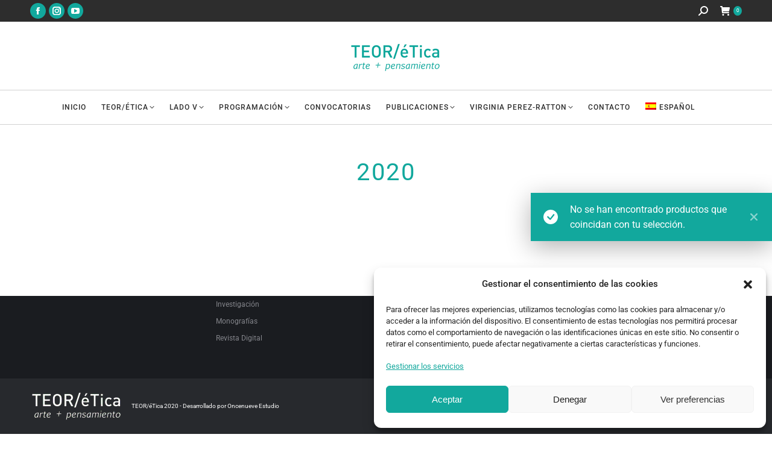

--- FILE ---
content_type: text/html; charset=UTF-8
request_url: https://teoretica.org/etiqueta-producto/2020/
body_size: 39534
content:
<!DOCTYPE html> 
<head>
<meta charset="UTF-8" />
<link rel="preload" href="https://teoretica.org/wp-content/cache/fvm/min/1768539790-css2f71a50fe165560521932b6c7b920844db2543ac992fe6483095af3d2dd67.css" as="style" media="all" /> 
<link rel="preload" href="https://teoretica.org/wp-content/cache/fvm/min/1768539790-csscb705ffaf2e31b8176538b32b17687387bdfe7ecd5806cb831c651d26680a.css" as="style" media="all" /> 
<link rel="preload" href="https://teoretica.org/wp-content/cache/fvm/min/1768539790-css923b1eb8e1082465f03a22ba6c0388c6c33545a05cac7f29f7a0b0942afdb.css" as="style" media="all" /> 
<link rel="preload" href="https://teoretica.org/wp-content/cache/fvm/min/1768539790-csse9d38ee9625e83ee2482201051deb49aadafdf486eddcb949ca010d2c655a.css" as="style" media="all" /> 
<link rel="preload" href="https://teoretica.org/wp-content/cache/fvm/min/1768539790-csscb24bb35661117ca0bc848c0e408398ecd22b009ebb34b31574ebec7bc641.css" as="style" media="all" /> 
<link rel="preload" href="https://teoretica.org/wp-content/cache/fvm/min/1768539790-css9da33fce524b7a8116e438aac40b976de902ab33cf5d8b1d2c5681cbd66f4.css" as="style" media="all" /> 
<link rel="preload" href="https://teoretica.org/wp-content/cache/fvm/min/1768539790-cssc2bf05fa2bc19f39a36687a316af11a16e0caf648247b7694ee6c65f0b254.css" as="style" media="all" /> 
<link rel="preload" href="https://teoretica.org/wp-content/cache/fvm/min/1768539790-css4508ecdabe9b134d0a4c13af13aefcb425c010b5193afa03bf58174c5e431.css" as="style" media="all" /> 
<link rel="preload" href="https://teoretica.org/wp-content/cache/fvm/min/1768539790-css017da874e24d4474cd05bd4b54ae325a2c8fa2cea09f492fc260eb092aace.css" as="style" media="all" /> 
<link rel="preload" href="https://teoretica.org/wp-content/cache/fvm/min/1768539790-cssf32e6dc8b5ed3a717abf8e4390a893af7ee004d25012dcb3ef7c04568c105.css" as="style" media="all" /> 
<link rel="preload" href="https://teoretica.org/wp-content/cache/fvm/min/1768539790-cssed79135a04e1bc0490ff2baf0017bed937a4fa394bc94163485fbc1633099.css" as="style" media="all" /> 
<link rel="preload" href="https://teoretica.org/wp-content/cache/fvm/min/1768539790-cssef314e14d330c49a1b17a45f99604128fd8898661d9c8111a903b9bfd1eb1.css" as="style" media="all" /> 
<link rel="preload" href="https://teoretica.org/wp-content/cache/fvm/min/1768539790-css131f605867b8cb61922642e87d663667cddd0c326aecdca60b4594c0460bd.css" as="style" media="all" /> 
<link rel="preload" href="https://teoretica.org/wp-content/cache/fvm/min/1768539790-css226e1d85a8aa3461631db3c7c5a4f144b305825ede50653c7d06ed5df3dfa.css" as="style" media="all" /> 
<link rel="preload" href="https://teoretica.org/wp-content/cache/fvm/min/1768539790-cssf2e59d40963e80ea32c8d99aa1277b5edbd8315dc061a77895b15a16b64f1.css" as="style" media="all" /> 
<link rel="preload" href="https://teoretica.org/wp-content/cache/fvm/min/1768539790-css435881575ac3c43022a8dd8ca789452550da16d60ab9cdd565bdee0ada639.css" as="style" media="all" /> 
<link rel="preload" href="https://teoretica.org/wp-content/cache/fvm/min/1768539790-cssa46a46c1ca667b594aaffa2f20950552bafa12a5944b0d4491c776c222c96.css" as="style" media="all" /> 
<link rel="preload" href="https://teoretica.org/wp-content/cache/fvm/min/1768539790-css3eba9f9e995c477fdba407cc623e5c48a1316e50b1e678ef5eb5dc4a61c3a.css" as="style" media="all" /> 
<link rel="preload" href="https://teoretica.org/wp-content/cache/fvm/min/1768539790-css774fea525fb2726db59984c147f29e4830663adc2b49635f534516cf5f361.css" as="style" media="all" /> 
<link rel="preload" href="https://teoretica.org/wp-content/cache/fvm/min/1768539790-css761103e156a4122a1e5c208c3b1c4472613da3fb6c78b95411c7364faa03f.css" as="style" media="all" /> 
<link rel="preload" href="https://teoretica.org/wp-content/cache/fvm/min/1768539790-cssf5b58fdbfba4a6802bdcf3fbebd2b6aaa4367f4f690bb56ec33e4a4ff4737.css" as="style" media="all" /> 
<link rel="preload" href="https://teoretica.org/wp-content/cache/fvm/min/1768539790-cssf09668cb3adb4461a20e8e5c8e34693d28b583f687b814e6b722b56b38c8a.css" as="style" media="all" /> 
<link rel="preload" href="https://teoretica.org/wp-content/cache/fvm/min/1768539790-cssd5b50b9c19374bd1cea4659e7b4fd7f5b464fc794c3e40b3bae634f2032e0.css" as="style" media="all" /> 
<link rel="preload" href="https://teoretica.org/wp-content/cache/fvm/min/1768539790-css83615ab54cd7baa4924284f72438702649c71fce423a18b30779d13da6f6f.css" as="style" media="all" />
<script data-cfasync="false">if(navigator.userAgent.match(/MSIE|Internet Explorer/i)||navigator.userAgent.match(/Trident\/7\..*?rv:11/i)){var href=document.location.href;if(!href.match(/[?&]iebrowser/)){if(href.indexOf("?")==-1){if(href.indexOf("#")==-1){document.location.href=href+"?iebrowser=1"}else{document.location.href=href.replace("#","?iebrowser=1#")}}else{if(href.indexOf("#")==-1){document.location.href=href+"&iebrowser=1"}else{document.location.href=href.replace("#","&iebrowser=1#")}}}}</script>
<script data-cfasync="false">class FVMLoader{constructor(e){this.triggerEvents=e,this.eventOptions={passive:!0},this.userEventListener=this.triggerListener.bind(this),this.delayedScripts={normal:[],async:[],defer:[]},this.allJQueries=[]}_addUserInteractionListener(e){this.triggerEvents.forEach(t=>window.addEventListener(t,e.userEventListener,e.eventOptions))}_removeUserInteractionListener(e){this.triggerEvents.forEach(t=>window.removeEventListener(t,e.userEventListener,e.eventOptions))}triggerListener(){this._removeUserInteractionListener(this),"loading"===document.readyState?document.addEventListener("DOMContentLoaded",this._loadEverythingNow.bind(this)):this._loadEverythingNow()}async _loadEverythingNow(){this._runAllDelayedCSS(),this._delayEventListeners(),this._delayJQueryReady(this),this._handleDocumentWrite(),this._registerAllDelayedScripts(),await this._loadScriptsFromList(this.delayedScripts.normal),await this._loadScriptsFromList(this.delayedScripts.defer),await this._loadScriptsFromList(this.delayedScripts.async),await this._triggerDOMContentLoaded(),await this._triggerWindowLoad(),window.dispatchEvent(new Event("wpr-allScriptsLoaded"))}_registerAllDelayedScripts(){document.querySelectorAll("script[type=fvmdelay]").forEach(e=>{e.hasAttribute("src")?e.hasAttribute("async")&&!1!==e.async?this.delayedScripts.async.push(e):e.hasAttribute("defer")&&!1!==e.defer||"module"===e.getAttribute("data-type")?this.delayedScripts.defer.push(e):this.delayedScripts.normal.push(e):this.delayedScripts.normal.push(e)})}_runAllDelayedCSS(){document.querySelectorAll("link[rel=fvmdelay]").forEach(e=>{e.setAttribute("rel","stylesheet")})}async _transformScript(e){return await this._requestAnimFrame(),new Promise(t=>{const n=document.createElement("script");let r;[...e.attributes].forEach(e=>{let t=e.nodeName;"type"!==t&&("data-type"===t&&(t="type",r=e.nodeValue),n.setAttribute(t,e.nodeValue))}),e.hasAttribute("src")?(n.addEventListener("load",t),n.addEventListener("error",t)):(n.text=e.text,t()),e.parentNode.replaceChild(n,e)})}async _loadScriptsFromList(e){const t=e.shift();return t?(await this._transformScript(t),this._loadScriptsFromList(e)):Promise.resolve()}_delayEventListeners(){let e={};function t(t,n){!function(t){function n(n){return e[t].eventsToRewrite.indexOf(n)>=0?"wpr-"+n:n}e[t]||(e[t]={originalFunctions:{add:t.addEventListener,remove:t.removeEventListener},eventsToRewrite:[]},t.addEventListener=function(){arguments[0]=n(arguments[0]),e[t].originalFunctions.add.apply(t,arguments)},t.removeEventListener=function(){arguments[0]=n(arguments[0]),e[t].originalFunctions.remove.apply(t,arguments)})}(t),e[t].eventsToRewrite.push(n)}function n(e,t){let n=e[t];Object.defineProperty(e,t,{get:()=>n||function(){},set(r){e["wpr"+t]=n=r}})}t(document,"DOMContentLoaded"),t(window,"DOMContentLoaded"),t(window,"load"),t(window,"pageshow"),t(document,"readystatechange"),n(document,"onreadystatechange"),n(window,"onload"),n(window,"onpageshow")}_delayJQueryReady(e){let t=window.jQuery;Object.defineProperty(window,"jQuery",{get:()=>t,set(n){if(n&&n.fn&&!e.allJQueries.includes(n)){n.fn.ready=n.fn.init.prototype.ready=function(t){e.domReadyFired?t.bind(document)(n):document.addEventListener("DOMContentLoaded2",()=>t.bind(document)(n))};const t=n.fn.on;n.fn.on=n.fn.init.prototype.on=function(){if(this[0]===window){function e(e){return e.split(" ").map(e=>"load"===e||0===e.indexOf("load.")?"wpr-jquery-load":e).join(" ")}"string"==typeof arguments[0]||arguments[0]instanceof String?arguments[0]=e(arguments[0]):"object"==typeof arguments[0]&&Object.keys(arguments[0]).forEach(t=>{delete Object.assign(arguments[0],{[e(t)]:arguments[0][t]})[t]})}return t.apply(this,arguments),this},e.allJQueries.push(n)}t=n}})}async _triggerDOMContentLoaded(){this.domReadyFired=!0,await this._requestAnimFrame(),document.dispatchEvent(new Event("DOMContentLoaded2")),await this._requestAnimFrame(),window.dispatchEvent(new Event("DOMContentLoaded2")),await this._requestAnimFrame(),document.dispatchEvent(new Event("wpr-readystatechange")),await this._requestAnimFrame(),document.wpronreadystatechange&&document.wpronreadystatechange()}async _triggerWindowLoad(){await this._requestAnimFrame(),window.dispatchEvent(new Event("wpr-load")),await this._requestAnimFrame(),window.wpronload&&window.wpronload(),await this._requestAnimFrame(),this.allJQueries.forEach(e=>e(window).trigger("wpr-jquery-load")),window.dispatchEvent(new Event("wpr-pageshow")),await this._requestAnimFrame(),window.wpronpageshow&&window.wpronpageshow()}_handleDocumentWrite(){const e=new Map;document.write=document.writeln=function(t){const n=document.currentScript,r=document.createRange(),i=n.parentElement;let a=e.get(n);void 0===a&&(a=n.nextSibling,e.set(n,a));const s=document.createDocumentFragment();r.setStart(s,0),s.appendChild(r.createContextualFragment(t)),i.insertBefore(s,a)}}async _requestAnimFrame(){return new Promise(e=>requestAnimationFrame(e))}static run(){const e=new FVMLoader(["keydown","mousemove","touchmove","touchstart","touchend","wheel"]);e._addUserInteractionListener(e)}}FVMLoader.run();</script>
<meta name="viewport" content="width=device-width, initial-scale=1, maximum-scale=1, user-scalable=0">
<meta name="theme-color" content="#12a89d"/>
<meta name='robots' content='index, follow, max-image-preview:large, max-snippet:-1, max-video-preview:-1' /><title>2020 archivos - TEOR/&eacute;tica</title>
<link rel="canonical" href="https://teoretica.org/etiqueta-producto/2020/" />
<meta property="og:locale" content="es_ES" />
<meta property="og:type" content="article" />
<meta property="og:title" content="2020 archivos - TEOR/&eacute;tica" />
<meta property="og:url" content="https://teoretica.org/etiqueta-producto/2020/" />
<meta property="og:site_name" content="TEOR/&eacute;tica" />
<meta property="og:image" content="https://teoretica.org/wp-content/uploads/2020/10/logo-teoretica-ret.png" />
<meta property="og:image:width" content="382" />
<meta property="og:image:height" content="130" />
<meta property="og:image:type" content="image/png" />
<meta name="twitter:card" content="summary_large_image" />
<meta name="twitter:site" content="@teoretica" />
<script type="application/ld+json" class="yoast-schema-graph">{"@context":"https://schema.org","@graph":[{"@type":"CollectionPage","@id":"https://teoretica.org/etiqueta-producto/2020/","url":"https://teoretica.org/etiqueta-producto/2020/","name":"2020 archivos - TEOR/&eacute;tica","isPartOf":{"@id":"https://teoretica.org/#website"},"breadcrumb":{"@id":"https://teoretica.org/etiqueta-producto/2020/#breadcrumb"},"inLanguage":"es"},{"@type":"BreadcrumbList","@id":"https://teoretica.org/etiqueta-producto/2020/#breadcrumb","itemListElement":[{"@type":"ListItem","position":1,"name":"Portada","item":"https://teoretica.org/"},{"@type":"ListItem","position":2,"name":"2020"}]},{"@type":"WebSite","@id":"https://teoretica.org/#website","url":"https://teoretica.org/","name":"TEOR/ética","description":"Arte y Pensamiento","publisher":{"@id":"https://teoretica.org/#organization"},"alternateName":"TEOR/ética","potentialAction":[{"@type":"SearchAction","target":{"@type":"EntryPoint","urlTemplate":"https://teoretica.org/?s={search_term_string}"},"query-input":{"@type":"PropertyValueSpecification","valueRequired":true,"valueName":"search_term_string"}}],"inLanguage":"es"},{"@type":"Organization","@id":"https://teoretica.org/#organization","name":"TEOR/ética","alternateName":"TEOR/ética","url":"https://teoretica.org/","logo":{"@type":"ImageObject","inLanguage":"es","@id":"https://teoretica.org/#/schema/logo/image/","url":"https://teoretica.org/wp-content/uploads/2020/10/logo-teoretica-ret.png","contentUrl":"https://teoretica.org/wp-content/uploads/2020/10/logo-teoretica-ret.png","width":382,"height":130,"caption":"TEOR/ética"},"image":{"@id":"https://teoretica.org/#/schema/logo/image/"},"sameAs":["https://www.facebook.com/teoreticapagina","https://x.com/teoretica","https://www.instagram.com/teoretica","https://www.youtube.com/user/TEORETICA/videos"]}]}</script>
<link rel="alternate" type="application/rss+xml" title="TEOR/&eacute;tica &raquo; Feed" href="https://teoretica.org/feed/" />
<link rel="alternate" type="application/rss+xml" title="TEOR/&eacute;tica &raquo; Feed de los comentarios" href="https://teoretica.org/comments/feed/" />
<link rel="alternate" type="application/rss+xml" title="TEOR/&eacute;tica &raquo; 2020 Etiqueta Feed" href="https://teoretica.org/etiqueta-producto/2020/feed/" /> 
<link rel="profile" href="https://gmpg.org/xfn/11" /> 
<style id='wp-img-auto-sizes-contain-inline-css' media="all">img:is([sizes=auto i],[sizes^="auto," i]){contain-intrinsic-size:3000px 1500px}</style> 
<style id='classic-theme-styles-inline-css' media="all">/*! This file is auto-generated */ .wp-block-button__link{color:#fff;background-color:#32373c;border-radius:9999px;box-shadow:none;text-decoration:none;padding:calc(.667em + 2px) calc(1.333em + 2px);font-size:1.125em}.wp-block-file__button{background:#32373c;color:#fff;text-decoration:none}</style> 
<link rel='stylesheet' id='eventer_ui_css-css' href='https://teoretica.org/wp-content/cache/fvm/min/1768539790-css2f71a50fe165560521932b6c7b920844db2543ac992fe6483095af3d2dd67.css' media='all' /> 
<link rel='stylesheet' id='eventer-style-css' href='https://teoretica.org/wp-content/cache/fvm/min/1768539790-csscb705ffaf2e31b8176538b32b17687387bdfe7ecd5806cb831c651d26680a.css' media='all' /> 
<style id='eventer-style-inline-css' media="all">.eventer .eventer-btn-primary,.eventer .eventer-btn-primary:hover,.eventer input[type="radio"]:checked,.eventer input[type="checkbox"]:checked,.eventer-btn-default:hover,.fc button.fc-state-active{border-color:#12a89d!important}.eventer-loader,.eventer input[type="radio"]:checked:before,.eventer input[type="checkbox"]:checked:before,.eventer-ticket-confirmation-left>div:before,.eventer-ticket-price-total,.eventer .eventer-btn-default:hover,.eventer-countdown .eventer-event-date,.eventer .eventer-pagination li.active,.eventer-event-grid-item-dbg .eventer-event-grid-item-inside,.eventer-switcher-current-month-in>span,.eventer-plain-links,.eventer-detailed-list .eventer-dater,.eventer-modern-list .eventer-dater,.eventer-modern-list .eventer-dater:before,.eventer-quick-ticket-info .eventer-ticket-type-price,.eventer-featured-date,.eventer-slider-type1 .eventer-slider-content,.eventer-custom-label-badge,.eventer .eventer-pop-nav li.ev-active-tab,.fc-event,.fc-event-dot{background-color:#12a89d}.eventer .eventer-btn-primary,.eventer .eventer-btn-primary:disabled,.eventer .eventer-btn-primary:disabled:hover,.eventer .eventer-btn-primary:hover,.eventer-q-field input[type="button"]:hover,.eventer-switcher-actions-view a:hover,.eventer .eventer-switcher-actions-view a.active,.fc button.fc-state-active,.eventer-custom-ui-datepicker.ui-datepicker .ui-widget-header,.eventer-custom-ui-datepicker.ui-datepicker .ui-datepicker-header,.eventer-custom-ui-datepicker.ui-datepicker td.ui-datepicker-current-day,.eventer-custom-ui-datepicker.ui-datepicker td .ui-state-hover,.eventer .eventer-switcher-actions-view a.today-btn,.eventer .eventer-switcher-actions-view .trigger-active,.eventer-dash-nav-right li.eventer-fe-usermenu img,.eventer-fe-usermenu .eventer-fe-dropdown-in,.eventer-fe-ele-icon,.eventer-fe-datepicker.eventer-datepicker>.eventer-datepicker_header,.eventer-fe-datepicker.eventer-datepicker>.eventer-datepicker_inner_container>.eventer-datepicker_calendar>.eventer-datepicker_table>tbody>tr>td.hover,.eventer-fe-datepicker.eventer-datepicker>.eventer-datepicker_inner_container>.eventer-datepicker_calendar>.eventer-datepicker_table>tbody>tr>td.active,.eventer-fe-datepicker.eventer-datepicker>.eventer-datepicker_inner_container>.eventer-datepicker_calendar>.eventer-datepicker_table>tbody>tr>td.wday_sat:not(.day_in_past):hover,.eventer-fe-datepicker.eventer-datepicker>.eventer-datepicker_inner_container>.eventer-datepicker_calendar>.eventer-datepicker_table>tbody>tr>td.wday_sun:not(.day_in_past):hover,.eventer-fe-add-field-value:hover,.eventer-fe-datepicker.eventer-datepicker>.eventer-datepicker_inner_container>.eventer-datepicker_calendar>.eventer-datepicker_table>tbody>tr>td.wday_sat.active,.eventer-fe-datepicker.eventer-datepicker>.eventer-datepicker_inner_container>.eventer-datepicker_calendar>.eventer-datepicker_table>tbody>tr>td.wday_sun.active,.eventer-fe-ticket-count,.eventer-accent-bg,.eventer-schedule-time{background:#12a89d}.eventer .eventer-ticket-confirmation-right a:not(.eventer-btn),.eventer-ticket-printable h3,.eventer a,.eventer-actions a:hover,.eventer-event-save>ul>li a:hover,.eventer-compact-list .eventer-event-venue i,.eventer-fe-dash-nav ul li a:hover,.eventer-fe-dash-nav ul li.active a,.eventer-dash-nav-right li.eventer-fe-usermenu a:hover,.eventer-fe-dash-nav ul li a:hover i,.eventer-fe-dash-nav ul li.active a i,.eventer-fe-infolist li strong,.eventer-fe-ele-settings:hover,.eventer-fe-ele-copy:hover,.eventer-fe-ele-paste:hover,.eventer-nav-all-users li a:hover,.eventer-booking-order,.eventer-accent-color,.eventer-detailed-col .eventer-event-title a:hover,.eventer-grid-clean .eventer-event-title a:hover,.eventer-grid-featured .eventer-event-title a:hover,.eventer-grid-featured .eventer-event-share li a:hover,.eventer-grid-products .eventer-event-title a:hover,.eventer-grid-products .eventer-grid-meta>div>i,.eventer-grid-modern .eventer-event-day,.eventer-grid-modern .eventer-event-title a:hover,.eventer-slider-type1 .eventer-event-title a:hover,.eventer-single-style2 .eventer-single-header .eventer-event-share li a:hover,.eventer-organizer-block .eventer-organizer-info>span,.eventer-organizer-block ul>li i,.eventer-organizer-block .eventer-organizer-info>ul>li a:hover,#eventer-tab-ev-location h3+div i{color:#12a89d}.eventer-actions a:hover,.eventer-fe-usermenu.eventer-fe-dd:before{border-bottom-color:#12a89d}.eventer-compact-list .eventer-event-date{border-top-color:#12a89d}.fc-event,.fc-event-dot{border-color:#12a89d}.eventer-minimal-list .eventer-event-list-item,.eventer-event-grid-item-plain .eventer-event-grid-item-inside,.eventer-event-grid-item-dbg .eventer-event-grid-item-inside,.eventer-no-event-found{border-left-color:#12a89d}.eventer-grid-featured .eventer-grid-fimage,.eventer input[type="radio"]:hover,.eventer input[type="checkbox"]:hover,.eventer-slider-type1 .eventer-event-slide>.eventer-grid-fimage{background-color:rgba(18,168,157,.4)}.eventer input[type="radio"]:hover,.eventer input[type="checkbox"]:hover{border-color:rgba(18,168,157,.4)!important}.eventer-status-badge{background-color:#999}.eventer-status-upcoming{background-color:#66B366}.eventer-status-ongoing{background-color:#FFA500}.eventer-status-featured{background-color:#e43}.eventer-status-passed{background-color:#666}.eventer-status-virtual{background-color:#8971D0}.eventer-status-cancelled{background-color:#740021}.eventer-status-moved-online{background-color:#1A3E59}.eventer-status-rescheduled{background-color:#740021}.eventer-no-event-found{background-color:rgba(18,168,157,.05)}.eventer .eventer-btn,.eventer label:not(.eventer-checkbox):not(.eventer-radio),.eventer-twelve-months li,.eventer-event-date>span,.eventer-actions li,.eventer-ticket-type-name,.eventer-event-share>li:first-child,.eventer-event-save>span,.eventer-countdown-timer>.eventer-timer-col,.eventer-featured-label,.eventer-status-badge,.eventer-native-list .eventer-dater,.eventer .eventer-detailed-more-btn,.eventer-detailed-list .eventer-dater .eventer-event-day,.eventer-detailed-list .eventer-dater .eventer-event-time,.eventer-detailed-list .eventer-dater .eventer-event-date,.eventer-modern-list .eventer-dater .eventer-event-date,.eventer-featured-date,.eventer-grid-modern .eventer-event-day,.eventer-grid-modern .eventer-event-date,.eventer-slider-type1 .eventer-slider-content-bottom a,.eventer-slider-type2 .eventer-event-date,.eventer-organizer-block .eventer-organizer-info>span,.eventer-schedule-stamp,.eventer .eventer-switcher-actions-view a{font-family:inherit}.eventer-ticket-confirmation-left span{font-family:inherit}</style> 
<link rel='stylesheet' id='eventer-line-icons-css' href='https://teoretica.org/wp-content/cache/fvm/min/1768539790-css923b1eb8e1082465f03a22ba6c0388c6c33545a05cac7f29f7a0b0942afdb.css' media='all' /> 
<link rel='stylesheet' id='eventer-modal-css' href='https://teoretica.org/wp-content/cache/fvm/min/1768539790-csse9d38ee9625e83ee2482201051deb49aadafdf486eddcb949ca010d2c655a.css' media='all' /> 
<link rel='stylesheet' id='SFSImainCss-css' href='https://teoretica.org/wp-content/cache/fvm/min/1768539790-csscb24bb35661117ca0bc848c0e408398ecd22b009ebb34b31574ebec7bc641.css' media='all' /> 
<link rel='stylesheet' id='wcml-dropdown-0-css' href='https://teoretica.org/wp-content/cache/fvm/min/1768539790-css9da33fce524b7a8116e438aac40b976de902ab33cf5d8b1d2c5681cbd66f4.css' media='all' /> 
<style id='woocommerce-inline-inline-css' media="all">.woocommerce form .form-row .required{visibility:visible}</style> 
<link rel='stylesheet' id='cmplz-general-css' href='https://teoretica.org/wp-content/cache/fvm/min/1768539790-cssc2bf05fa2bc19f39a36687a316af11a16e0caf648247b7694ee6c65f0b254.css' media='all' /> 
<link rel='stylesheet' id='brands-styles-css' href='https://teoretica.org/wp-content/cache/fvm/min/1768539790-css4508ecdabe9b134d0a4c13af13aefcb425c010b5193afa03bf58174c5e431.css' media='all' /> 
<link rel='stylesheet' id='the7-font-css' href='https://teoretica.org/wp-content/cache/fvm/min/1768539790-css017da874e24d4474cd05bd4b54ae325a2c8fa2cea09f492fc260eb092aace.css' media='all' /> 
<link rel='stylesheet' id='dt-web-fonts-css' href='https://teoretica.org/wp-content/cache/fvm/min/1768539790-cssf32e6dc8b5ed3a717abf8e4390a893af7ee004d25012dcb3ef7c04568c105.css' media='all' /> 
<link rel='stylesheet' id='dt-main-css' href='https://teoretica.org/wp-content/cache/fvm/min/1768539790-cssed79135a04e1bc0490ff2baf0017bed937a4fa394bc94163485fbc1633099.css' media='all' /> 
<style id='dt-main-inline-css' media="all">body #load{display:block;height:100%;overflow:hidden;position:fixed;width:100%;z-index:9901;opacity:1;visibility:visible;transition:all .35s ease-out}.load-wrap{width:100%;height:100%;background-position:center center;background-repeat:no-repeat;text-align:center;display:-ms-flexbox;display:-ms-flex;display:flex;-ms-align-items:center;-ms-flex-align:center;align-items:center;-ms-flex-flow:column wrap;flex-flow:column wrap;-ms-flex-pack:center;-ms-justify-content:center;justify-content:center}.load-wrap>svg{position:absolute;top:50%;left:50%;transform:translate(-50%,-50%)}#load{background:var(--the7-elementor-beautiful-loading-bg,#ffffff);--the7-beautiful-spinner-color2:var(--the7-beautiful-spinner-color,#12a89d)}</style> 
<link rel='stylesheet' id='the7-custom-scrollbar-css' href='https://teoretica.org/wp-content/cache/fvm/min/1768539790-cssef314e14d330c49a1b17a45f99604128fd8898661d9c8111a903b9bfd1eb1.css' media='all' /> 
<link rel='stylesheet' id='the7-wpbakery-css' href='https://teoretica.org/wp-content/cache/fvm/min/1768539790-css131f605867b8cb61922642e87d663667cddd0c326aecdca60b4594c0460bd.css' media='all' /> 
<link rel='stylesheet' id='the7-css-vars-css' href='https://teoretica.org/wp-content/cache/fvm/min/1768539790-css226e1d85a8aa3461631db3c7c5a4f144b305825ede50653c7d06ed5df3dfa.css' media='all' /> 
<link rel='stylesheet' id='dt-custom-css' href='https://teoretica.org/wp-content/cache/fvm/min/1768539790-cssf2e59d40963e80ea32c8d99aa1277b5edbd8315dc061a77895b15a16b64f1.css' media='all' /> 
<link rel='stylesheet' id='wc-dt-custom-css' href='https://teoretica.org/wp-content/cache/fvm/min/1768539790-css435881575ac3c43022a8dd8ca789452550da16d60ab9cdd565bdee0ada639.css' media='all' /> 
<link rel='stylesheet' id='dt-media-css' href='https://teoretica.org/wp-content/cache/fvm/min/1768539790-cssa46a46c1ca667b594aaffa2f20950552bafa12a5944b0d4491c776c222c96.css' media='all' /> 
<link rel='stylesheet' id='the7-mega-menu-css' href='https://teoretica.org/wp-content/cache/fvm/min/1768539790-css3eba9f9e995c477fdba407cc623e5c48a1316e50b1e678ef5eb5dc4a61c3a.css' media='all' /> 
<link rel='stylesheet' id='wpml.less-css' href='https://teoretica.org/wp-content/cache/fvm/min/1768539790-css774fea525fb2726db59984c147f29e4830663adc2b49635f534516cf5f361.css' media='all' /> 
<link rel='stylesheet' id='style-css' href='https://teoretica.org/wp-content/cache/fvm/min/1768539790-css761103e156a4122a1e5c208c3b1c4472613da3fb6c78b95411c7364faa03f.css' media='all' /> 
<link rel='stylesheet' id='ultimate-vc-addons-style-min-css' href='https://teoretica.org/wp-content/cache/fvm/min/1768539790-cssf5b58fdbfba4a6802bdcf3fbebd2b6aaa4367f4f690bb56ec33e4a4ff4737.css' media='all' /> 
<link rel='stylesheet' id='ultimate-vc-addons-vidcons-css' href='https://teoretica.org/wp-content/cache/fvm/min/1768539790-cssf09668cb3adb4461a20e8e5c8e34693d28b583f687b814e6b722b56b38c8a.css' media='all' /> 
<script src="https://teoretica.org/wp-includes/js/jquery/jquery.min.js?ver=3.7.1" id="jquery-core-js"></script>
<script src="https://teoretica.org/wp-includes/js/jquery/jquery-migrate.min.js?ver=3.4.1" id="jquery-migrate-js"></script>
<script id="wpml-cookie-js-extra">
var wpml_cookies = {"wp-wpml_current_language":{"value":"es","expires":1,"path":"/"}};
var wpml_cookies = {"wp-wpml_current_language":{"value":"es","expires":1,"path":"/"}};
//# sourceURL=wpml-cookie-js-extra
</script>
<script src="https://teoretica.org/wp-content/plugins/sitepress-multilingual-cms/res/js/cookies/language-cookie.js?ver=476000" id="wpml-cookie-js" defer data-wp-strategy="defer"></script>
<script src="https://teoretica.org/wp-content/plugins/google-analytics-for-wordpress/assets/js/frontend-gtag.min.js?ver=9.8.0" id="monsterinsights-frontend-script-js" async data-wp-strategy="async"></script>
<script data-cfasync="false" data-wpfc-render="false" id='monsterinsights-frontend-script-js-extra'>var monsterinsights_frontend = {"js_events_tracking":"true","download_extensions":"doc,pdf,ppt,zip,xls,docx,pptx,xlsx","inbound_paths":"[]","home_url":"https:\/\/teoretica.org","hash_tracking":"false","v4_id":"G-9PF53TRH45"};</script>
<script src="https://teoretica.org/wp-includes/js/jquery/ui/core.min.js?ver=1.13.3" id="jquery-ui-core-js"></script>
<script src="https://teoretica.org/wp-content/plugins/eventer/front/fullcalendar/lib/moment.min.js?ver=3.11.3.2" id="fullcalendar-moment-js"></script>
<script src="https://teoretica.org/wp-content/plugins/woocommerce/assets/js/jquery-blockui/jquery.blockUI.min.js?ver=2.7.0-wc.10.2.2" id="jquery-blockui-js" data-wp-strategy="defer"></script>
<script id="wc-add-to-cart-js-extra">
var wc_add_to_cart_params = {"ajax_url":"/wp-admin/admin-ajax.php","wc_ajax_url":"/?wc-ajax=%%endpoint%%","i18n_view_cart":"Ver Carrito","cart_url":"https://teoretica.org/carrito/","is_cart":"","cart_redirect_after_add":"yes"};
//# sourceURL=wc-add-to-cart-js-extra
</script>
<script src="https://teoretica.org/wp-content/plugins/woocommerce/assets/js/frontend/add-to-cart.min.js?ver=10.2.2" id="wc-add-to-cart-js" data-wp-strategy="defer"></script>
<script src="https://teoretica.org/wp-content/plugins/woocommerce/assets/js/js-cookie/js.cookie.min.js?ver=2.1.4-wc.10.2.2" id="js-cookie-js" defer data-wp-strategy="defer"></script>
<script id="woocommerce-js-extra">
var woocommerce_params = {"ajax_url":"/wp-admin/admin-ajax.php","wc_ajax_url":"/?wc-ajax=%%endpoint%%","i18n_password_show":"Mostrar contrase\u00f1a","i18n_password_hide":"Ocultar contrase\u00f1a"};
//# sourceURL=woocommerce-js-extra
</script>
<script src="https://teoretica.org/wp-content/plugins/woocommerce/assets/js/frontend/woocommerce.min.js?ver=10.2.2" id="woocommerce-js" defer data-wp-strategy="defer"></script>
<script src="https://teoretica.org/wp-content/plugins/js_composer/assets/js/vendors/woocommerce-add-to-cart.js?ver=8.6.1" id="vc_woocommerce-add-to-cart-js-js"></script>
<script id="dt-above-fold-js-extra">
var dtLocal = {"themeUrl":"https://teoretica.org/wp-content/themes/dt-the7","passText":"Para ver esta publicaci\u00f3n protegida, introduce la contrase\u00f1a debajo:","moreButtonText":{"loading":"Cargando...","loadMore":"Cargar m\u00e1s"},"postID":null,"ajaxurl":"https://teoretica.org/wp-admin/admin-ajax.php","REST":{"baseUrl":"https://teoretica.org/wp-json/the7/v1","endpoints":{"sendMail":"/send-mail"}},"contactMessages":{"required":"One or more fields have an error. Please check and try again.","terms":"Acepta la pol\u00edtica de privacidad, por favor.","fillTheCaptchaError":"Por favor, rellena el captcha."},"captchaSiteKey":"","ajaxNonce":"5d6fd8c433","pageData":{"type":"archive","template":null,"layout":"masonry"},"themeSettings":{"smoothScroll":"on_parallax","lazyLoading":false,"desktopHeader":{"height":170},"ToggleCaptionEnabled":"disabled","ToggleCaption":"Navigation","floatingHeader":{"showAfter":240,"showMenu":true,"height":70,"logo":{"showLogo":true,"html":"","url":"https://teoretica.org/"}},"topLine":{"floatingTopLine":{"logo":{"showLogo":false,"html":""}}},"mobileHeader":{"firstSwitchPoint":1100,"secondSwitchPoint":778,"firstSwitchPointHeight":60,"secondSwitchPointHeight":60,"mobileToggleCaptionEnabled":"disabled","mobileToggleCaption":"Men\u00fa"},"stickyMobileHeaderFirstSwitch":{"logo":{"html":"\u003Cimg class=\" preload-me\" src=\"https://teoretica.org/wp-content/uploads/2020/10/logo-teoretica.png\" srcset=\"https://teoretica.org/wp-content/uploads/2020/10/logo-teoretica.png 153w, https://teoretica.org/wp-content/uploads/2020/10/logo-teoretica-ret.png 382w\" width=\"153\" height=\"52\"   sizes=\"153px\" alt=\"TEOR/&eacute;tica\" /\u003E"}},"stickyMobileHeaderSecondSwitch":{"logo":{"html":"\u003Cimg class=\" preload-me\" src=\"https://teoretica.org/wp-content/uploads/2020/10/logo-teoretica.png\" srcset=\"https://teoretica.org/wp-content/uploads/2020/10/logo-teoretica.png 153w, https://teoretica.org/wp-content/uploads/2020/10/logo-teoretica-ret.png 382w\" width=\"153\" height=\"52\"   sizes=\"153px\" alt=\"TEOR/&eacute;tica\" /\u003E"}},"sidebar":{"switchPoint":992},"boxedWidth":"1500px"},"VCMobileScreenWidth":"768","wcCartFragmentHash":"3ce259aa0d0b1995de1b6616e8f266e9"};
var dtShare = {"shareButtonText":{"facebook":"Compartir en Facebook","twitter":"Share on X","pinterest":"Tweet","linkedin":"Compartir en Linkedin","whatsapp":"Compartir en Whatsapp"},"overlayOpacity":"85"};
//# sourceURL=dt-above-fold-js-extra
</script>
<script src="https://teoretica.org/wp-content/themes/dt-the7/js/above-the-fold.min.js?ver=12.5.3" id="dt-above-fold-js"></script>
<script src="https://teoretica.org/wp-content/themes/dt-the7/js/compatibility/woocommerce/woocommerce.min.js?ver=12.5.3" id="dt-woocommerce-js"></script>
<script src="https://teoretica.org/wp-content/plugins/Ultimate_VC_Addons/assets/min-js/modernizr-custom.min.js?ver=3.21.1" id="ultimate-vc-addons-modernizr-js"></script>
<script src="https://teoretica.org/wp-content/plugins/Ultimate_VC_Addons/assets/min-js/ultimate.min.js?ver=3.21.1" id="ultimate-vc-addons-script-js"></script>
<script src="https://teoretica.org/wp-content/plugins/Ultimate_VC_Addons/assets/min-js/jparallax.min.js?ver=3.21.1" id="ultimate-vc-addons-jquery.shake-js"></script>
<script src="https://teoretica.org/wp-content/plugins/Ultimate_VC_Addons/assets/min-js/vhparallax.min.js?ver=3.21.1" id="ultimate-vc-addons-jquery.vhparallax-js"></script>
<script src="https://teoretica.org/wp-content/plugins/Ultimate_VC_Addons/assets/min-js/ultimate_bg.min.js?ver=3.21.1" id="ultimate-vc-addons-row-bg-js"></script>
<script src="https://teoretica.org/wp-content/plugins/Ultimate_VC_Addons/assets/min-js/mb-YTPlayer.min.js?ver=3.21.1" id="ultimate-vc-addons-jquery.ytplayer-js"></script>
<script></script>
<style media="all">.cmplz-hidden{display:none!important}</style> 
<noscript><style>.woocommerce-product-gallery{ opacity: 1 !important; }</style></noscript>
<script type="text/javascript" id="the7-loader-script">
document.addEventListener("DOMContentLoaded", function(event) {
var load = document.getElementById("load");
if(!load.classList.contains('loader-removed')){
var removeLoading = setTimeout(function() {
load.className += " loader-removed";
}, 300);
}
});
</script>
<link rel="icon" href="https://teoretica.org/wp-content/uploads/2020/10/favicon.png" type="image/png" sizes="32x32"/>
<script>function setREVStartSize(e){
//window.requestAnimationFrame(function() {
window.RSIW = window.RSIW===undefined ? window.innerWidth : window.RSIW;
window.RSIH = window.RSIH===undefined ? window.innerHeight : window.RSIH;
try {
var pw = document.getElementById(e.c).parentNode.offsetWidth,
newh;
pw = pw===0 || isNaN(pw) || (e.l=="fullwidth" || e.layout=="fullwidth") ? window.RSIW : pw;
e.tabw = e.tabw===undefined ? 0 : parseInt(e.tabw);
e.thumbw = e.thumbw===undefined ? 0 : parseInt(e.thumbw);
e.tabh = e.tabh===undefined ? 0 : parseInt(e.tabh);
e.thumbh = e.thumbh===undefined ? 0 : parseInt(e.thumbh);
e.tabhide = e.tabhide===undefined ? 0 : parseInt(e.tabhide);
e.thumbhide = e.thumbhide===undefined ? 0 : parseInt(e.thumbhide);
e.mh = e.mh===undefined || e.mh=="" || e.mh==="auto" ? 0 : parseInt(e.mh,0);
if(e.layout==="fullscreen" || e.l==="fullscreen")
newh = Math.max(e.mh,window.RSIH);
else{
e.gw = Array.isArray(e.gw) ? e.gw : [e.gw];
for (var i in e.rl) if (e.gw[i]===undefined || e.gw[i]===0) e.gw[i] = e.gw[i-1];
e.gh = e.el===undefined || e.el==="" || (Array.isArray(e.el) && e.el.length==0)? e.gh : e.el;
e.gh = Array.isArray(e.gh) ? e.gh : [e.gh];
for (var i in e.rl) if (e.gh[i]===undefined || e.gh[i]===0) e.gh[i] = e.gh[i-1];
var nl = new Array(e.rl.length),
ix = 0,
sl;
e.tabw = e.tabhide>=pw ? 0 : e.tabw;
e.thumbw = e.thumbhide>=pw ? 0 : e.thumbw;
e.tabh = e.tabhide>=pw ? 0 : e.tabh;
e.thumbh = e.thumbhide>=pw ? 0 : e.thumbh;
for (var i in e.rl) nl[i] = e.rl[i]<window.RSIW ? 0 : e.rl[i];
sl = nl[0];
for (var i in nl) if (sl>nl[i] && nl[i]>0) { sl = nl[i]; ix=i;}
var m = pw>(e.gw[ix]+e.tabw+e.thumbw) ? 1 : (pw-(e.tabw+e.thumbw)) / (e.gw[ix]);
newh =  (e.gh[ix] * m) + (e.tabh + e.thumbh);
}
var el = document.getElementById(e.c);
if (el!==null && el) el.style.height = newh+"px";
el = document.getElementById(e.c+"_wrapper");
if (el!==null && el) {
el.style.height = newh+"px";
el.style.display = "block";
}
} catch(e){
console.log("Failure at Presize of Slider:" + e)
}
//});
};</script>
<noscript><style> .wpb_animate_when_almost_visible { opacity: 1; }</style></noscript>
<script type="text/plain" data-service="hotjar" data-category="marketing">
(function(h,o,t,j,a,r){
h.hj=h.hj||function(){(h.hj.q=h.hj.q||[]).push(arguments)};
h._hjSettings={hjid:3668548,hjsv:6};
a=o.getElementsByTagName('head')[0];
r=o.createElement('script');r.async=1;
r.src=t+h._hjSettings.hjid+j+h._hjSettings.hjsv;
a.appendChild(r);
})(window,document,'https://static.hotjar.com/c/hotjar-','.js?sv=');
</script>
<style id='the7-custom-inline-css' type='text/css' media="all">h1{letter-spacing:.0625em}h2{letter-spacing:.0625em}h3{letter-spacing:.0625em}h4{letter-spacing:.0625em}h5{letter-spacing:.0625em}h6{letter-spacing:.0625em}#primary-menu>.menu-item>a .menu-item-text .menu-text{letter-spacing:1px}#primary-menu>.menu-item>.sub-nav>.menu-item>a .menu-text{letter-spacing:1px}#primary-menu .sub-nav .sub-nav .menu-text{letter-spacing:1px}.dt-css-grid .entry-title a{letter-spacing:0}.product-name>a,#reviews ol.commentlist .meta,.shop_table strong,ul.cart_list li a:not(:hover),ul.product_list_widget li a:not(:hover),.widget-product-title:not(:hover) *,.widget_product_categories li a,.product:not(.elementor) .woocommerce-tabs li.active>a,.product:not(.elementor) .woocommerce-tabs li>a:hover,.the7-elementor-widget .woocommerce-tabs li.active>a,.the7-elementor-widget .woocommerce-tabs li>a:hover,.product .summary.entry-summary .price,.product .summary.entry-summary .price ins,.product-category mark,.woocom-list-content .price,.woocom-list-content .price *,.widget_layered_nav li>a,.woocommerce-checkout-review-order-table .woocommerce-Price-amount,.widget_shopping_cart .total,.widget_rating_filter{color:#12a89d}.product .entry-summary .price{font-weight:600!important;font-size:18px!important}#sidebar .widget .widget-title{font-weight:600}.wpb_text_column .wpb_wrapper h1{color:#12a89d}.wpb_text_column .wpb_wrapper h2{color:#12a89d}.wpb_text_column .wpb_wrapper h3{color:#2d2d2d;font-weight:500}.page-title .wf-wrap h1{font-size:40px!important}#page .page-title .wf-wrap{padding-top:60px;padding-bottom:50px}#primary-menu>.menu-item>a{padding-right:25px}@media (min-width:779px){#main{padding-top:0}}.wpb_text_column .wpb_wrapper>div>div>div{font-family:'Roboto'!important;font-weight:300}div>label{font-family:'Roboto'!important}.wpb_wrapper>div>div>div>div>div>a{font-family:'Roboto'!important}.vc_column-inner .wpb_wrapper .wpb_text_column .wpb_wrapper div div .equah .equah-item div div a span{font-family:'Roboto'!important;height:125px!important}div .equah .equah-item div div a span{font-family:'Roboto'!important}.vc_column_container .vc_column-inner .wpb_wrapper .wpb_text_column .wpb_wrapper div div .equah .equah-item div div div{font-family:'Roboto',sans-serif!important}.equah div div div{font-size:14px}.vc_basic_grid .vc_grid .vc_pageable-load-more-btn .vc_grid-btn-load_more a{background-color:#12a89d!important}.ubtn-ctn-right .ubtn-link .ubtn-normal{border-top-left-radius:5px;border-top-right-radius:5px;border-bottom-left-radius:5px;border-bottom-right-radius:5px}#content .ubtn-ctn-left .ubtn-link .ubtn-normal{border-top-left-radius:5px;border-top-right-radius:5px;border-bottom-left-radius:5px;border-bottom-right-radius:5px}#main .wf-wrap .wf-container-main #content .vc_custom_1602555349468 .vc_column_container .vc_column-inner .wpb_wrapper .ubtn-ctn-left .ubtn-link .ubtn-normal span{font-family:'Roboto',sans-serif!important}#main .wf-wrap .wf-container-main #content .vc_custom_1602555349468 .vc_column_container .vc_column-inner .wpb_wrapper .ubtn-ctn-right .ubtn-link .ubtn-normal span{font-family:'Roboto',sans-serif!important}.ubtn-ctn-right .ubtn-link span{font-size:14px}#content .ubtn-ctn-left .ubtn-link span{font-size:14px}.vc_custom_1602556244069 .wpb_wrapper .ubtn-normal{border-top-left-radius:5px;border-top-right-radius:5px;border-bottom-left-radius:5px;border-bottom-right-radius:5px;font-size:14px}.wf-container-main #content .vc_custom_1602555349468 .vc_column_container .vc_column-inner .wpb_wrapper .vc_custom_1602556244069 .vc_column_container .vc_column-inner .wpb_wrapper .ubtn-ctn-left .ubtn-normal{font-family:'Roboto',sans-serif!important}.page-title-head h1 span{font-size:40px}#main .hentry .blog-media{height:265px}#page .page-inner #main .wf-wrap .wf-container-main #content .iso-container .iso-item .hentry .wf-td h3{height:70px!important}#page .page-inner #main .wf-wrap .wf-container-main #content .iso-container .iso-item .hentry .wf-td p{height:250px!important}#page .page-inner #main .wf-wrap .wf-container-main #content .description-off .post-thumbnail img{width:100%!important;height:100%!important}.wpb_text_column .wpb_wrapper>div>div>div>div>ul li{font-family:'Roboto',sans-serif}.active li div div div div a span{font-family:'Roboto',sans-serif;color:#12a89d;font-weight:500}div div ul .owl-height div .active li div div div div div{font-family:'Roboto',sans-serif!important;font-size:15px}.owl-rtl>div:nth-child(3){position:relative!important;top:-46px}#content div:nth-child(3) .active span{background-color:rgba(255,255,255,.9)}.owl-rtl div:nth-child(3) div:nth-child(2)>span:nth-child(1){background-color:rgba(255,255,255,.4)}#main div:nth-child(2) .active:nth-child(3) li>div:nth-child(1){font-family:'Roboto',sans-serif;font-weight:300}.owl-height div .active li div div div strong{font-family:'Roboto',sans-serif!important}.wpb_wrapper div div ul .owl-height div .active li div div div strong{font-family:'Roboto'!important}.active li div div div span{font-family:'Roboto',sans-serif!important}.active:nth-child(3) li>div:nth-child(1)>div:nth-child(2){font-family:'Roboto',sans-serif}#main .active a:nth-child(6){font-family:'Roboto',sans-serif!important;border-top-left-radius:20px;border-top-right-radius:20px;border-bottom-left-radius:20px;border-bottom-right-radius:20px}.page-title .wf-wrap h1{line-height:1em}@media (max-width:960px){.page-title .wf-wrap h1{font-size:32px!important;line-height:1em}}@media (max-width:760px){#main{padding-top:0}}@media (max-width:450px){.page-title .wf-wrap h1{font-size:28px!important;line-height:1em}}</style> 
<noscript><style id="rocket-lazyload-nojs-css">.rll-youtube-player, [data-lazy-src]{display:none !important;}</style></noscript>
<link rel='stylesheet' id='wc-blocks-style-css' href='https://teoretica.org/wp-content/cache/fvm/min/1768539790-cssd5b50b9c19374bd1cea4659e7b4fd7f5b464fc794c3e40b3bae634f2032e0.css' media='all' /> 
<style id='global-styles-inline-css' media="all">:root{--wp--preset--aspect-ratio--square:1;--wp--preset--aspect-ratio--4-3:4/3;--wp--preset--aspect-ratio--3-4:3/4;--wp--preset--aspect-ratio--3-2:3/2;--wp--preset--aspect-ratio--2-3:2/3;--wp--preset--aspect-ratio--16-9:16/9;--wp--preset--aspect-ratio--9-16:9/16;--wp--preset--color--black:#000000;--wp--preset--color--cyan-bluish-gray:#abb8c3;--wp--preset--color--white:#FFF;--wp--preset--color--pale-pink:#f78da7;--wp--preset--color--vivid-red:#cf2e2e;--wp--preset--color--luminous-vivid-orange:#ff6900;--wp--preset--color--luminous-vivid-amber:#fcb900;--wp--preset--color--light-green-cyan:#7bdcb5;--wp--preset--color--vivid-green-cyan:#00d084;--wp--preset--color--pale-cyan-blue:#8ed1fc;--wp--preset--color--vivid-cyan-blue:#0693e3;--wp--preset--color--vivid-purple:#9b51e0;--wp--preset--color--accent:#12a89d;--wp--preset--color--dark-gray:#111;--wp--preset--color--light-gray:#767676;--wp--preset--gradient--vivid-cyan-blue-to-vivid-purple:linear-gradient(135deg,rgb(6,147,227) 0%,rgb(155,81,224) 100%);--wp--preset--gradient--light-green-cyan-to-vivid-green-cyan:linear-gradient(135deg,rgb(122,220,180) 0%,rgb(0,208,130) 100%);--wp--preset--gradient--luminous-vivid-amber-to-luminous-vivid-orange:linear-gradient(135deg,rgb(252,185,0) 0%,rgb(255,105,0) 100%);--wp--preset--gradient--luminous-vivid-orange-to-vivid-red:linear-gradient(135deg,rgb(255,105,0) 0%,rgb(207,46,46) 100%);--wp--preset--gradient--very-light-gray-to-cyan-bluish-gray:linear-gradient(135deg,rgb(238,238,238) 0%,rgb(169,184,195) 100%);--wp--preset--gradient--cool-to-warm-spectrum:linear-gradient(135deg,rgb(74,234,220) 0%,rgb(151,120,209) 20%,rgb(207,42,186) 40%,rgb(238,44,130) 60%,rgb(251,105,98) 80%,rgb(254,248,76) 100%);--wp--preset--gradient--blush-light-purple:linear-gradient(135deg,rgb(255,206,236) 0%,rgb(152,150,240) 100%);--wp--preset--gradient--blush-bordeaux:linear-gradient(135deg,rgb(254,205,165) 0%,rgb(254,45,45) 50%,rgb(107,0,62) 100%);--wp--preset--gradient--luminous-dusk:linear-gradient(135deg,rgb(255,203,112) 0%,rgb(199,81,192) 50%,rgb(65,88,208) 100%);--wp--preset--gradient--pale-ocean:linear-gradient(135deg,rgb(255,245,203) 0%,rgb(182,227,212) 50%,rgb(51,167,181) 100%);--wp--preset--gradient--electric-grass:linear-gradient(135deg,rgb(202,248,128) 0%,rgb(113,206,126) 100%);--wp--preset--gradient--midnight:linear-gradient(135deg,rgb(2,3,129) 0%,rgb(40,116,252) 100%);--wp--preset--font-size--small:13px;--wp--preset--font-size--medium:20px;--wp--preset--font-size--large:36px;--wp--preset--font-size--x-large:42px;--wp--preset--spacing--20:0.44rem;--wp--preset--spacing--30:0.67rem;--wp--preset--spacing--40:1rem;--wp--preset--spacing--50:1.5rem;--wp--preset--spacing--60:2.25rem;--wp--preset--spacing--70:3.38rem;--wp--preset--spacing--80:5.06rem;--wp--preset--shadow--natural:6px 6px 9px rgba(0, 0, 0, 0.2);--wp--preset--shadow--deep:12px 12px 50px rgba(0, 0, 0, 0.4);--wp--preset--shadow--sharp:6px 6px 0px rgba(0, 0, 0, 0.2);--wp--preset--shadow--outlined:6px 6px 0px -3px rgb(255, 255, 255), 6px 6px rgb(0, 0, 0);--wp--preset--shadow--crisp:6px 6px 0px rgb(0, 0, 0)}:where(.is-layout-flex){gap:.5em}:where(.is-layout-grid){gap:.5em}body .is-layout-flex{display:flex}.is-layout-flex{flex-wrap:wrap;align-items:center}.is-layout-flex>:is(*,div){margin:0}body .is-layout-grid{display:grid}.is-layout-grid>:is(*,div){margin:0}:where(.wp-block-columns.is-layout-flex){gap:2em}:where(.wp-block-columns.is-layout-grid){gap:2em}:where(.wp-block-post-template.is-layout-flex){gap:1.25em}:where(.wp-block-post-template.is-layout-grid){gap:1.25em}.has-black-color{color:var(--wp--preset--color--black)!important}.has-cyan-bluish-gray-color{color:var(--wp--preset--color--cyan-bluish-gray)!important}.has-white-color{color:var(--wp--preset--color--white)!important}.has-pale-pink-color{color:var(--wp--preset--color--pale-pink)!important}.has-vivid-red-color{color:var(--wp--preset--color--vivid-red)!important}.has-luminous-vivid-orange-color{color:var(--wp--preset--color--luminous-vivid-orange)!important}.has-luminous-vivid-amber-color{color:var(--wp--preset--color--luminous-vivid-amber)!important}.has-light-green-cyan-color{color:var(--wp--preset--color--light-green-cyan)!important}.has-vivid-green-cyan-color{color:var(--wp--preset--color--vivid-green-cyan)!important}.has-pale-cyan-blue-color{color:var(--wp--preset--color--pale-cyan-blue)!important}.has-vivid-cyan-blue-color{color:var(--wp--preset--color--vivid-cyan-blue)!important}.has-vivid-purple-color{color:var(--wp--preset--color--vivid-purple)!important}.has-black-background-color{background-color:var(--wp--preset--color--black)!important}.has-cyan-bluish-gray-background-color{background-color:var(--wp--preset--color--cyan-bluish-gray)!important}.has-white-background-color{background-color:var(--wp--preset--color--white)!important}.has-pale-pink-background-color{background-color:var(--wp--preset--color--pale-pink)!important}.has-vivid-red-background-color{background-color:var(--wp--preset--color--vivid-red)!important}.has-luminous-vivid-orange-background-color{background-color:var(--wp--preset--color--luminous-vivid-orange)!important}.has-luminous-vivid-amber-background-color{background-color:var(--wp--preset--color--luminous-vivid-amber)!important}.has-light-green-cyan-background-color{background-color:var(--wp--preset--color--light-green-cyan)!important}.has-vivid-green-cyan-background-color{background-color:var(--wp--preset--color--vivid-green-cyan)!important}.has-pale-cyan-blue-background-color{background-color:var(--wp--preset--color--pale-cyan-blue)!important}.has-vivid-cyan-blue-background-color{background-color:var(--wp--preset--color--vivid-cyan-blue)!important}.has-vivid-purple-background-color{background-color:var(--wp--preset--color--vivid-purple)!important}.has-black-border-color{border-color:var(--wp--preset--color--black)!important}.has-cyan-bluish-gray-border-color{border-color:var(--wp--preset--color--cyan-bluish-gray)!important}.has-white-border-color{border-color:var(--wp--preset--color--white)!important}.has-pale-pink-border-color{border-color:var(--wp--preset--color--pale-pink)!important}.has-vivid-red-border-color{border-color:var(--wp--preset--color--vivid-red)!important}.has-luminous-vivid-orange-border-color{border-color:var(--wp--preset--color--luminous-vivid-orange)!important}.has-luminous-vivid-amber-border-color{border-color:var(--wp--preset--color--luminous-vivid-amber)!important}.has-light-green-cyan-border-color{border-color:var(--wp--preset--color--light-green-cyan)!important}.has-vivid-green-cyan-border-color{border-color:var(--wp--preset--color--vivid-green-cyan)!important}.has-pale-cyan-blue-border-color{border-color:var(--wp--preset--color--pale-cyan-blue)!important}.has-vivid-cyan-blue-border-color{border-color:var(--wp--preset--color--vivid-cyan-blue)!important}.has-vivid-purple-border-color{border-color:var(--wp--preset--color--vivid-purple)!important}.has-vivid-cyan-blue-to-vivid-purple-gradient-background{background:var(--wp--preset--gradient--vivid-cyan-blue-to-vivid-purple)!important}.has-light-green-cyan-to-vivid-green-cyan-gradient-background{background:var(--wp--preset--gradient--light-green-cyan-to-vivid-green-cyan)!important}.has-luminous-vivid-amber-to-luminous-vivid-orange-gradient-background{background:var(--wp--preset--gradient--luminous-vivid-amber-to-luminous-vivid-orange)!important}.has-luminous-vivid-orange-to-vivid-red-gradient-background{background:var(--wp--preset--gradient--luminous-vivid-orange-to-vivid-red)!important}.has-very-light-gray-to-cyan-bluish-gray-gradient-background{background:var(--wp--preset--gradient--very-light-gray-to-cyan-bluish-gray)!important}.has-cool-to-warm-spectrum-gradient-background{background:var(--wp--preset--gradient--cool-to-warm-spectrum)!important}.has-blush-light-purple-gradient-background{background:var(--wp--preset--gradient--blush-light-purple)!important}.has-blush-bordeaux-gradient-background{background:var(--wp--preset--gradient--blush-bordeaux)!important}.has-luminous-dusk-gradient-background{background:var(--wp--preset--gradient--luminous-dusk)!important}.has-pale-ocean-gradient-background{background:var(--wp--preset--gradient--pale-ocean)!important}.has-electric-grass-gradient-background{background:var(--wp--preset--gradient--electric-grass)!important}.has-midnight-gradient-background{background:var(--wp--preset--gradient--midnight)!important}.has-small-font-size{font-size:var(--wp--preset--font-size--small)!important}.has-medium-font-size{font-size:var(--wp--preset--font-size--medium)!important}.has-large-font-size{font-size:var(--wp--preset--font-size--large)!important}.has-x-large-font-size{font-size:var(--wp--preset--font-size--x-large)!important}</style> 
<link rel='stylesheet' id='rs-plugin-settings-css' href='https://teoretica.org/wp-content/cache/fvm/min/1768539790-css83615ab54cd7baa4924284f72438702649c71fce423a18b30779d13da6f6f.css' media='all' /> 
<style id='rs-plugin-settings-inline-css' media="all">#rs-demo-id {} /*# sourceURL=rs-plugin-settings-inline-css */</style> 
<meta name="generator" content="WP Rocket 3.20.0.3" data-wpr-features="wpr_lazyload_images wpr_preload_links wpr_desktop" /></head>
<body data-rsssl=1 data-cmplz=2 id="the7-body" class="archive tax-product_tag term-1271 wp-embed-responsive wp-theme-dt-the7 wp-child-theme-dt-the7-child theme-dt-the7 sfsi_actvite_theme_default woocommerce woocommerce-page woocommerce-no-js layout-masonry description-under-image dt-responsive-on right-mobile-menu-close-icon ouside-menu-close-icon mobile-hamburger-close-bg-enable mobile-hamburger-close-bg-hover-enable fade-medium-mobile-menu-close-icon fade-medium-menu-close-icon srcset-enabled btn-flat custom-btn-color custom-btn-hover-color footer-overlap phantom-sticky phantom-content-width-line-decoration phantom-custom-logo-on floating-top-bar sticky-mobile-header top-header first-switch-logo-left first-switch-menu-right second-switch-logo-left second-switch-menu-right right-mobile-menu layzr-loading-on no-avatars dt-wpml dt-wc-sidebar-collapse popup-message-style the7-ver-12.5.3 wpb-js-composer js-comp-ver-8.6.1 vc_responsive"> <div data-rocket-location-hash="4c9645055ad6bbf631153f61b4fe6456" id="load" class="spinner-loader"> <div data-rocket-location-hash="fc1ec903582e2b6046c8b83477752bd5" class="load-wrap">
<style type="text/css" media="all">[class*="the7-spinner-animate-"]{animation:spinner-animation 1s cubic-bezier(1,1,1,1) infinite;x:46.5px;y:40px;width:7px;height:20px;fill:var(--the7-beautiful-spinner-color2);opacity:.2}.the7-spinner-animate-2{animation-delay:0.083s}.the7-spinner-animate-3{animation-delay:0.166s}.the7-spinner-animate-4{animation-delay:0.25s}.the7-spinner-animate-5{animation-delay:0.33s}.the7-spinner-animate-6{animation-delay:0.416s}.the7-spinner-animate-7{animation-delay:0.5s}.the7-spinner-animate-8{animation-delay:0.58s}.the7-spinner-animate-9{animation-delay:0.666s}.the7-spinner-animate-10{animation-delay:0.75s}.the7-spinner-animate-11{animation-delay:0.83s}.the7-spinner-animate-12{animation-delay:0.916s}@keyframes spinner-animation{from{opacity:1}to{opacity:0}}</style> <svg width="75px" height="75px" xmlns="http://www.w3.org/2000/svg" viewBox="0 0 100 100" preserveAspectRatio="xMidYMid"> <rect class="the7-spinner-animate-1" rx="5" ry="5" transform="rotate(0 50 50) translate(0 -30)"></rect> <rect class="the7-spinner-animate-2" rx="5" ry="5" transform="rotate(30 50 50) translate(0 -30)"></rect> <rect class="the7-spinner-animate-3" rx="5" ry="5" transform="rotate(60 50 50) translate(0 -30)"></rect> <rect class="the7-spinner-animate-4" rx="5" ry="5" transform="rotate(90 50 50) translate(0 -30)"></rect> <rect class="the7-spinner-animate-5" rx="5" ry="5" transform="rotate(120 50 50) translate(0 -30)"></rect> <rect class="the7-spinner-animate-6" rx="5" ry="5" transform="rotate(150 50 50) translate(0 -30)"></rect> <rect class="the7-spinner-animate-7" rx="5" ry="5" transform="rotate(180 50 50) translate(0 -30)"></rect> <rect class="the7-spinner-animate-8" rx="5" ry="5" transform="rotate(210 50 50) translate(0 -30)"></rect> <rect class="the7-spinner-animate-9" rx="5" ry="5" transform="rotate(240 50 50) translate(0 -30)"></rect> <rect class="the7-spinner-animate-10" rx="5" ry="5" transform="rotate(270 50 50) translate(0 -30)"></rect> <rect class="the7-spinner-animate-11" rx="5" ry="5" transform="rotate(300 50 50) translate(0 -30)"></rect> <rect class="the7-spinner-animate-12" rx="5" ry="5" transform="rotate(330 50 50) translate(0 -30)"></rect> </svg></div> </div> <div id="page" > <a class="skip-link screen-reader-text" href="#content">Saltar al contenido</a> <div data-rocket-location-hash="d85bc1decb8af70bf7f4a015609597e8" class="masthead classic-header center full-width-line logo-center widgets surround line-decoration shadow-mobile-header-decoration small-mobile-menu-icon dt-parent-menu-clickable show-sub-menu-on-hover show-device-logo show-mobile-logo" role="banner"> <div data-rocket-location-hash="78743cf32296a5709078ab8e7b4083bc" class="top-bar top-bar-line-hide"> <div class="top-bar-bg" ></div> <div class="left-widgets mini-widgets"><div class="soc-ico show-on-desktop in-top-bar-right in-menu-second-switch accent-bg disabled-border border-off hover-custom-bg hover-disabled-border hover-border-off"><a title="Abrir enlace en una nueva ventana/pestaña" href="https://www.facebook.com/teoreticapagina" target="_blank" class="facebook"><span class="soc-font-icon"></span><span class="screen-reader-text">Abrir enlace en una nueva ventana/pestaña</span></a><a title="Abrir enlace en una nueva ventana/pestaña" href="https://www.instagram.com/teoretica_ladov" target="_blank" class="instagram"><span class="soc-font-icon"></span><span class="screen-reader-text">Abrir enlace en una nueva ventana/pestaña</span></a><a title="Abrir enlace en una nueva ventana/pestaña" href="https://www.youtube.com/user/TEORETICA/videos" target="_blank" class="you-tube"><span class="soc-font-icon"></span><span class="screen-reader-text">Abrir enlace en una nueva ventana/pestaña</span></a></div></div><div class="right-widgets mini-widgets"><div class="mini-search show-on-desktop near-logo-first-switch near-logo-second-switch popup-search custom-icon"><form class="searchform mini-widget-searchform" role="search" method="get" action="https://teoretica.org/"> <div class="screen-reader-text">Buscar:</div> <a href="" class="submit text-disable"><i class="mw-icon the7-mw-icon-search-bold"></i></a> <div class="popup-search-wrap"> <input type="text" aria-label="Search" class="field searchform-s" name="s" value="" placeholder="Type and hit enter …" title="Formulario de búsqueda"/> <a href="" class="search-icon"><i class="the7-mw-icon-search-bold"></i></a> </div> <input type="hidden" name="lang" value="es"/> <input type="submit" class="assistive-text searchsubmit" value="Ir!"/> </form> </div><div class="show-on-desktop near-logo-first-switch in-menu-second-switch"> <div class="wc-shopping-cart shopping-cart text-disable round-counter-style" data-cart-hash="3ce259aa0d0b1995de1b6616e8f266e9"> <a class="wc-ico-cart text-disable round-counter-style" href="https://teoretica.org/carrito/"><i class="icomoon-the7-font-the7-cart-04"></i>&nbsp;<span class="counter">0</span></a> <div class="shopping-cart-wrap"> <div class="shopping-cart-inner"> <p class="buttons top-position"> <a href="https://teoretica.org/carrito/" class="button view-cart">Ver Carrito</a><a href="https://teoretica.org/finalizar-donacion/" class="button checkout">Finalizar compra</a> </p> <ul class="cart_list product_list_widget empty"> <li>No hay productos en el Carrito.</li> </ul> <div class="shopping-cart-bottom" style="display: none"> <p class="total"> <strong>Subtotal:</strong> <span class="woocommerce-Price-amount amount"><bdi><span class="woocommerce-Price-currencySymbol">&#36;</span>0.00</bdi></span> </p> <p class="buttons"> <a href="https://teoretica.org/carrito/" class="button view-cart">Ver Carrito</a><a href="https://teoretica.org/finalizar-donacion/" class="button checkout">Finalizar compra</a> </p> </div> </div> </div> </div> </div></div></div> <header data-rocket-location-hash="a9f4b13d385c12e1080a217706e7122a" class="header-bar"> <div class="branding"> <div id="site-title" class="assistive-text">TEOR/&eacute;tica</div> <div id="site-description" class="assistive-text">Arte y Pensamiento</div> <a class="" href="https://teoretica.org/"><img class="preload-me" src="data:image/svg+xml,%3Csvg%20xmlns='http://www.w3.org/2000/svg'%20viewBox='0%200%20153%2052'%3E%3C/svg%3E" data-lazy-srcset="https://teoretica.org/wp-content/uploads/2020/10/logo-teoretica.png 153w, https://teoretica.org/wp-content/uploads/2020/10/logo-teoretica-ret.png 382w" width="153" height="52" data-lazy-sizes="153px" alt="TEOR/&eacute;tica" data-lazy-src="https://teoretica.org/wp-content/uploads/2020/10/logo-teoretica.png" /><noscript><img class="preload-me" src="https://teoretica.org/wp-content/uploads/2020/10/logo-teoretica.png" srcset="https://teoretica.org/wp-content/uploads/2020/10/logo-teoretica.png 153w, https://teoretica.org/wp-content/uploads/2020/10/logo-teoretica-ret.png 382w" width="153" height="52" sizes="153px" alt="TEOR/&eacute;tica" /></noscript><img class="mobile-logo preload-me" src="data:image/svg+xml,%3Csvg%20xmlns='http://www.w3.org/2000/svg'%20viewBox='0%200%20153%2052'%3E%3C/svg%3E" data-lazy-srcset="https://teoretica.org/wp-content/uploads/2020/10/logo-teoretica.png 153w, https://teoretica.org/wp-content/uploads/2020/10/logo-teoretica-ret.png 382w" width="153" height="52" data-lazy-sizes="153px" alt="TEOR/&eacute;tica" data-lazy-src="https://teoretica.org/wp-content/uploads/2020/10/logo-teoretica.png" /><noscript><img class="mobile-logo preload-me" src="https://teoretica.org/wp-content/uploads/2020/10/logo-teoretica.png" srcset="https://teoretica.org/wp-content/uploads/2020/10/logo-teoretica.png 153w, https://teoretica.org/wp-content/uploads/2020/10/logo-teoretica-ret.png 382w" width="153" height="52" sizes="153px" alt="TEOR/&eacute;tica" /></noscript></a><div class="mini-widgets"></div><div class="mini-widgets"></div></div> <nav class="navigation"> <ul id="primary-menu" class="main-nav level-arrows-on"><li class="menu-item menu-item-type-post_type menu-item-object-page menu-item-home menu-item-14297 first depth-0"><a href='https://teoretica.org/' data-level='1'><span class="menu-item-text"><span class="menu-text">Inicio</span></span></a></li> <li class="menu-item menu-item-type-custom menu-item-object-custom menu-item-has-children menu-item-14445 has-children depth-0"><a href='#' data-level='1'><span class="menu-item-text"><span class="menu-text">TEOR/ética</span></span></a><ul class="sub-nav level-arrows-on"><li class="menu-item menu-item-type-post_type menu-item-object-page menu-item-9003 first depth-1"><a href='https://teoretica.org/acerca-de-teor-etica/' data-level='2'><span class="menu-item-text"><span class="menu-text">Acerca de TEOR/ética</span></span></a></li> <li class="menu-item menu-item-type-post_type menu-item-object-page menu-item-8224 depth-1"><a href='https://teoretica.org/equipo/' data-level='2'><span class="menu-item-text"><span class="menu-text">Equipo</span></span></a></li> </ul></li> <li class="menu-item menu-item-type-custom menu-item-object-custom menu-item-has-children menu-item-14451 has-children depth-0"><a href='#' data-level='1'><span class="menu-item-text"><span class="menu-text">Lado V</span></span></a><ul class="sub-nav level-arrows-on"><li class="menu-item menu-item-type-post_type menu-item-object-page menu-item-8999 first depth-1"><a href='https://teoretica.org/lado-v/' data-level='2'><span class="menu-item-text"><span class="menu-text">Acerca de Lado V</span></span></a></li> <li class="menu-item menu-item-type-post_type menu-item-object-page menu-item-9022 depth-1"><a href='https://teoretica.org/biblioteca/' data-level='2'><span class="menu-item-text"><span class="menu-text">Biblioteca</span></span></a></li> <li class="menu-item menu-item-type-post_type menu-item-object-page menu-item-14468 depth-1"><a href='https://teoretica.org/archivo/' data-level='2'><span class="menu-item-text"><span class="menu-text">Archivo</span></span></a></li> </ul></li> <li class="menu-item menu-item-type-custom menu-item-object-custom menu-item-has-children menu-item-8312 has-children depth-0"><a href='#' data-level='1'><span class="menu-item-text"><span class="menu-text">Programación</span></span></a><ul class="sub-nav level-arrows-on"><li class="menu-item menu-item-type-post_type menu-item-object-page menu-item-14919 first depth-1"><a href='https://teoretica.org/exposiciones/' data-level='2'><span class="menu-item-text"><span class="menu-text">Exposiciones</span></span></a></li> <li class="menu-item menu-item-type-post_type menu-item-object-page menu-item-14561 depth-1"><a href='https://teoretica.org/eventos/' data-level='2'><span class="menu-item-text"><span class="menu-text">Eventos</span></span></a></li> </ul></li> <li class="menu-item menu-item-type-post_type menu-item-object-page menu-item-8926 depth-0"><a href='https://teoretica.org/convocatorias/' data-level='1'><span class="menu-item-text"><span class="menu-text">Convocatorias</span></span></a></li> <li class="menu-item menu-item-type-post_type menu-item-object-page menu-item-has-children menu-item-15743 has-children depth-0"><a href='https://teoretica.org/publicaciones/' data-level='1'><span class="menu-item-text"><span class="menu-text">Publicaciones</span></span></a><ul class="sub-nav level-arrows-on"><li class="menu-item menu-item-type-post_type menu-item-object-page menu-item-15809 first depth-1"><a href='https://teoretica.org/catalogo/' data-level='2'><span class="menu-item-text"><span class="menu-text">Catálogo</span></span></a></li> </ul></li> <li class="menu-item menu-item-type-custom menu-item-object-custom menu-item-has-children menu-item-8160 has-children depth-0"><a href='#' data-level='1'><span class="menu-item-text"><span class="menu-text">Virginia Perez-Ratton</span></span></a><ul class="sub-nav level-arrows-on"><li class="menu-item menu-item-type-post_type menu-item-object-page menu-item-9006 first depth-1"><a href='https://teoretica.org/biografia/' data-level='2'><span class="menu-item-text"><span class="menu-text">Biografía</span></span></a></li> <li class="menu-item menu-item-type-post_type menu-item-object-page menu-item-9009 depth-1"><a href='https://teoretica.org/textos/' data-level='2'><span class="menu-item-text"><span class="menu-text">Textos</span></span></a></li> <li class="menu-item menu-item-type-post_type menu-item-object-page menu-item-9015 depth-1"><a href='https://teoretica.org/bibliografia/' data-level='2'><span class="menu-item-text"><span class="menu-text">Bibliografía</span></span></a></li> <li class="menu-item menu-item-type-post_type menu-item-object-page menu-item-9018 depth-1"><a href='https://teoretica.org/practica-artistica/' data-level='2'><span class="menu-item-text"><span class="menu-text">Práctica Artística</span></span></a></li> </ul></li> <li class="menu-item menu-item-type-post_type menu-item-object-page menu-item-15467 depth-0"><a href='https://teoretica.org/contacto/' data-level='1'><span class="menu-item-text"><span class="menu-text">Contacto</span></span></a></li> <li class="menu-item wpml-ls-slot-62 wpml-ls-item wpml-ls-item-es wpml-ls-current-language wpml-ls-menu-item wpml-ls-first-item wpml-ls-last-item menu-item-type-wpml_ls_menu_item menu-item-object-wpml_ls_menu_item menu-item-wpml-ls-62-es last depth-0"><a href='https://teoretica.org/etiqueta-producto/2020/' title='Cambiar a Español' data-level='1'><span class="menu-item-text"><span class="menu-text"><img class="wpml-ls-flag" src="data:image/svg+xml,%3Csvg%20xmlns='http://www.w3.org/2000/svg'%20viewBox='0%200%200%200'%3E%3C/svg%3E" alt="" data-lazy-src="https://teoretica.org/wp-content/plugins/sitepress-multilingual-cms/res/flags/es.png" /><noscript><img class="wpml-ls-flag" src="https://teoretica.org/wp-content/plugins/sitepress-multilingual-cms/res/flags/es.png" alt="" /></noscript><span class="wpml-ls-native" lang="es">Español</span></span></span></a></li> </ul> </nav> </header> </div> <div data-rocket-location-hash="0a958c39e0c57a3d97a8a81df97e2bba" role="navigation" aria-label="Menú principal" class="dt-mobile-header mobile-menu-show-divider"> <div data-rocket-location-hash="ee35153a783767e4ca597c8edfdebd9e" class="dt-close-mobile-menu-icon" aria-label="Close" role="button" tabindex="0"><div class="close-line-wrap"><span class="close-line"></span><span class="close-line"></span><span class="close-line"></span></div></div> <ul id="mobile-menu" class="mobile-main-nav"> <li class="menu-item menu-item-type-post_type menu-item-object-page menu-item-home menu-item-14297 first depth-0"><a href='https://teoretica.org/' data-level='1'><span class="menu-item-text"><span class="menu-text">Inicio</span></span></a></li> <li class="menu-item menu-item-type-custom menu-item-object-custom menu-item-has-children menu-item-14445 has-children depth-0"><a href='#' data-level='1'><span class="menu-item-text"><span class="menu-text">TEOR/ética</span></span></a><ul class="sub-nav level-arrows-on"><li class="menu-item menu-item-type-post_type menu-item-object-page menu-item-9003 first depth-1"><a href='https://teoretica.org/acerca-de-teor-etica/' data-level='2'><span class="menu-item-text"><span class="menu-text">Acerca de TEOR/ética</span></span></a></li> <li class="menu-item menu-item-type-post_type menu-item-object-page menu-item-8224 depth-1"><a href='https://teoretica.org/equipo/' data-level='2'><span class="menu-item-text"><span class="menu-text">Equipo</span></span></a></li> </ul></li> <li class="menu-item menu-item-type-custom menu-item-object-custom menu-item-has-children menu-item-14451 has-children depth-0"><a href='#' data-level='1'><span class="menu-item-text"><span class="menu-text">Lado V</span></span></a><ul class="sub-nav level-arrows-on"><li class="menu-item menu-item-type-post_type menu-item-object-page menu-item-8999 first depth-1"><a href='https://teoretica.org/lado-v/' data-level='2'><span class="menu-item-text"><span class="menu-text">Acerca de Lado V</span></span></a></li> <li class="menu-item menu-item-type-post_type menu-item-object-page menu-item-9022 depth-1"><a href='https://teoretica.org/biblioteca/' data-level='2'><span class="menu-item-text"><span class="menu-text">Biblioteca</span></span></a></li> <li class="menu-item menu-item-type-post_type menu-item-object-page menu-item-14468 depth-1"><a href='https://teoretica.org/archivo/' data-level='2'><span class="menu-item-text"><span class="menu-text">Archivo</span></span></a></li> </ul></li> <li class="menu-item menu-item-type-custom menu-item-object-custom menu-item-has-children menu-item-8312 has-children depth-0"><a href='#' data-level='1'><span class="menu-item-text"><span class="menu-text">Programación</span></span></a><ul class="sub-nav level-arrows-on"><li class="menu-item menu-item-type-post_type menu-item-object-page menu-item-14919 first depth-1"><a href='https://teoretica.org/exposiciones/' data-level='2'><span class="menu-item-text"><span class="menu-text">Exposiciones</span></span></a></li> <li class="menu-item menu-item-type-post_type menu-item-object-page menu-item-14561 depth-1"><a href='https://teoretica.org/eventos/' data-level='2'><span class="menu-item-text"><span class="menu-text">Eventos</span></span></a></li> </ul></li> <li class="menu-item menu-item-type-post_type menu-item-object-page menu-item-8926 depth-0"><a href='https://teoretica.org/convocatorias/' data-level='1'><span class="menu-item-text"><span class="menu-text">Convocatorias</span></span></a></li> <li class="menu-item menu-item-type-post_type menu-item-object-page menu-item-has-children menu-item-15743 has-children depth-0"><a href='https://teoretica.org/publicaciones/' data-level='1'><span class="menu-item-text"><span class="menu-text">Publicaciones</span></span></a><ul class="sub-nav level-arrows-on"><li class="menu-item menu-item-type-post_type menu-item-object-page menu-item-15809 first depth-1"><a href='https://teoretica.org/catalogo/' data-level='2'><span class="menu-item-text"><span class="menu-text">Catálogo</span></span></a></li> </ul></li> <li class="menu-item menu-item-type-custom menu-item-object-custom menu-item-has-children menu-item-8160 has-children depth-0"><a href='#' data-level='1'><span class="menu-item-text"><span class="menu-text">Virginia Perez-Ratton</span></span></a><ul class="sub-nav level-arrows-on"><li class="menu-item menu-item-type-post_type menu-item-object-page menu-item-9006 first depth-1"><a href='https://teoretica.org/biografia/' data-level='2'><span class="menu-item-text"><span class="menu-text">Biografía</span></span></a></li> <li class="menu-item menu-item-type-post_type menu-item-object-page menu-item-9009 depth-1"><a href='https://teoretica.org/textos/' data-level='2'><span class="menu-item-text"><span class="menu-text">Textos</span></span></a></li> <li class="menu-item menu-item-type-post_type menu-item-object-page menu-item-9015 depth-1"><a href='https://teoretica.org/bibliografia/' data-level='2'><span class="menu-item-text"><span class="menu-text">Bibliografía</span></span></a></li> <li class="menu-item menu-item-type-post_type menu-item-object-page menu-item-9018 depth-1"><a href='https://teoretica.org/practica-artistica/' data-level='2'><span class="menu-item-text"><span class="menu-text">Práctica Artística</span></span></a></li> </ul></li> <li class="menu-item menu-item-type-post_type menu-item-object-page menu-item-15467 depth-0"><a href='https://teoretica.org/contacto/' data-level='1'><span class="menu-item-text"><span class="menu-text">Contacto</span></span></a></li> <li class="menu-item wpml-ls-slot-62 wpml-ls-item wpml-ls-item-es wpml-ls-current-language wpml-ls-menu-item wpml-ls-first-item wpml-ls-last-item menu-item-type-wpml_ls_menu_item menu-item-object-wpml_ls_menu_item menu-item-wpml-ls-62-es last depth-0"><a href='https://teoretica.org/etiqueta-producto/2020/' title='Cambiar a Español' data-level='1'><span class="menu-item-text"><span class="menu-text"><img class="wpml-ls-flag" src="data:image/svg+xml,%3Csvg%20xmlns='http://www.w3.org/2000/svg'%20viewBox='0%200%200%200'%3E%3C/svg%3E" alt="" data-lazy-src="https://teoretica.org/wp-content/plugins/sitepress-multilingual-cms/res/flags/es.png" /><noscript><img class="wpml-ls-flag" src="https://teoretica.org/wp-content/plugins/sitepress-multilingual-cms/res/flags/es.png" alt="" /></noscript><span class="wpml-ls-native" lang="es">Español</span></span></span></a></li> </ul> <div class='mobile-mini-widgets-in-menu'></div> </div> <div data-rocket-location-hash="e1bb836c36a7929fa09b88e75189a333" class="page-inner"> <div data-rocket-location-hash="9759d4f91d18554f697605312f5fc355" class="page-title title-center disabled-bg breadcrumbs-off breadcrumbs-mobile-off"> <div data-rocket-location-hash="a18d64eff6b26cfbc18ec3f788fcc28b" class="wf-wrap"> <div class="page-title-head hgroup"><h1 >2020</h1></div> </div> </div> <div data-rocket-location-hash="ad2825a0746cf7ec98263442e6d488bd" id="main" class="sidebar-right sidebar-divider-off"> <div class="main-gradient"></div> <div class="wf-wrap"> <div class="wf-container-main"> <div id="content" class="content" role="main"> <header class="woocommerce-products-header"> </header> <div class="woocommerce-no-products-found"> <div class="woocommerce-info"> <div class="woocommerce-info-text">No se han encontrado productos que coincidan con tu selección.</div> <span class="close-message"></span> </div> </div> </div> </div> </div> </div> </div> <footer data-rocket-location-hash="c7718a5ef16385192abc45828f450db3" id="footer" class="footer solid-bg"> <div class="wf-wrap"> <div class="wf-container-footer"> <div class="wf-container"> <section id="woocommerce_product_search-2" class="widget woocommerce widget_product_search wf-cell wf-1-4"><div class="widget-title">Search</div><form role="search" method="get" class="woocommerce-product-search" action="https://teoretica.org/"> <label class="screen-reader-text" for="woocommerce-product-search-field-0">Buscar por:</label> <input type="search" id="woocommerce-product-search-field-0" class="search-field" placeholder="Buscar productos&hellip;" value="" name="s" /> <button type="submit" value="Buscar" class="">Buscar</button> <input type="hidden" name="post_type" value="product" /> <input type='hidden' name='lang' value='es' /></form> </section><section id="woocommerce_product_categories-2" class="widget woocommerce widget_product_categories wf-cell wf-1-4"><div class="widget-title">Product Categories</div><ul class="product-categories"><li class="cat-item cat-item-1242"><a href="https://teoretica.org/categoria-producto/audiovisuales/">Audiovisuales</a></li> <li class="cat-item cat-item-1157"><a href="https://teoretica.org/categoria-producto/catalogo/">Catálogo</a></li> <li class="cat-item cat-item-1176"><a href="https://teoretica.org/categoria-producto/escrituras-locales/">Escrituras Locales</a></li> <li class="cat-item cat-item-1238"><a href="https://teoretica.org/categoria-producto/estudio/">Estudio</a></li> <li class="cat-item cat-item-1159"><a href="https://teoretica.org/categoria-producto/investigacion/">Investigación</a></li> <li class="cat-item cat-item-1240"><a href="https://teoretica.org/categoria-producto/monografias/">Monografías</a></li> <li class="cat-item cat-item-1244"><a href="https://teoretica.org/categoria-producto/revista-digital/">Revista Digital</a></li> </ul></section> </div> </div> </div> <div data-rocket-location-hash="2172d77d295313cc7a372fa7ea2d1c0c" id="bottom-bar" class="solid-bg logo-left" role="contentinfo"> <div class="wf-wrap"> <div class="wf-container-bottom"> <div id="branding-bottom"><a class="" href="https://teoretica.org/"><img class="preload-me" src="data:image/svg+xml,%3Csvg%20xmlns='http://www.w3.org/2000/svg'%20viewBox='0%200%20153%2052'%3E%3C/svg%3E" data-lazy-srcset="https://teoretica.org/wp-content/uploads/2020/10/logo-teoretica-b.png 153w, https://teoretica.org/wp-content/uploads/2020/10/logo-teoretica-b-ret.png 382w" width="153" height="52" data-lazy-sizes="153px" alt="TEOR/&eacute;tica" data-lazy-src="https://teoretica.org/wp-content/uploads/2020/10/logo-teoretica-b.png" /><noscript><img class="preload-me" src="https://teoretica.org/wp-content/uploads/2020/10/logo-teoretica-b.png" srcset="https://teoretica.org/wp-content/uploads/2020/10/logo-teoretica-b.png 153w, https://teoretica.org/wp-content/uploads/2020/10/logo-teoretica-b-ret.png 382w" width="153" height="52" sizes="153px" alt="TEOR/&eacute;tica" /></noscript></a></div> <div class="wf-float-left"> TEOR/éTica 2020 - Desarrollado por Oncenueve Estudio </div> <div class="wf-float-right"> </div> </div> </div> </div> </footer> <a href="#" class="scroll-top"><svg version="1.1" id="Layer_1" xmlns="http://www.w3.org/2000/svg" xmlns:xlink="http://www.w3.org/1999/xlink" x="0px" y="0px" viewBox="0 0 16 16" style="enable-background:new 0 0 16 16;" xml:space="preserve"> <path d="M11.7,6.3l-3-3C8.5,3.1,8.3,3,8,3c0,0,0,0,0,0C7.7,3,7.5,3.1,7.3,3.3l-3,3c-0.4,0.4-0.4,1,0,1.4c0.4,0.4,1,0.4,1.4,0L7,6.4 V12c0,0.6,0.4,1,1,1s1-0.4,1-1V6.4l1.3,1.3c0.4,0.4,1,0.4,1.4,0C11.9,7.5,12,7.3,12,7S11.9,6.5,11.7,6.3z"/> </svg><span class="screen-reader-text">Ir a Tienda</span></a> </div> 
<script>
window.RS_MODULES = window.RS_MODULES || {};
window.RS_MODULES.modules = window.RS_MODULES.modules || {};
window.RS_MODULES.waiting = window.RS_MODULES.waiting || [];
window.RS_MODULES.defered = true;
window.RS_MODULES.moduleWaiting = window.RS_MODULES.moduleWaiting || {};
window.RS_MODULES.type = 'compiled';
</script>
<script type="speculationrules">
{"prefetch":[{"source":"document","where":{"and":[{"href_matches":"/*"},{"not":{"href_matches":["/wp-*.php","/wp-admin/*","/wp-content/uploads/*","/wp-content/*","/wp-content/plugins/*","/wp-content/themes/dt-the7-child/*","/wp-content/themes/dt-the7/*","/*\\?(.+)"]}},{"not":{"selector_matches":"a[rel~=\"nofollow\"]"}},{"not":{"selector_matches":".no-prefetch, .no-prefetch a"}}]},"eagerness":"conservative"}]}
</script>
<div data-rocket-location-hash="c2b67b72e99d81567045b3f7970d5994" id="fb-root"></div> 
<script type="text/plain" data-service="facebook" data-category="marketing">
(function(d, s, id) {
var js, fjs = d.getElementsByTagName(s)[0];
if (d.getElementById(id)) return;
js = d.createElement(s);
js.id = id;
js.src = "https://connect.facebook.net/en_US/sdk.js#xfbml=1&version=v3.2";
fjs.parentNode.insertBefore(js, fjs);
}(document, 'script', 'facebook-jssdk'));
</script>
<script>
window.addEventListener('sfsi_functions_loaded', function() {
if (typeof sfsi_responsive_toggle == 'function') {
sfsi_responsive_toggle(0);
// console.log('sfsi_responsive_toggle');
}
})
</script>
<script>
window.addEventListener('sfsi_functions_loaded', function () {
if (typeof sfsi_plugin_version == 'function') {
sfsi_plugin_version(2.77);
}
});
function sfsi_processfurther(ref) {
var feed_id = '';
var feedtype = 8;
var email = jQuery(ref).find('input[name="email"]').val();
var filter = /^(([^<>()[\]\\.,;:\s@\"]+(\.[^<>()[\]\\.,;:\s@\"]+)*)|(\".+\"))@((\[[0-9]{1,3}\.[0-9]{1,3}\.[0-9]{1,3}\.[0-9]{1,3}\])|(([a-zA-Z\-0-9]+\.)+[a-zA-Z]{2,}))$/;
if ((email != "Enter your email") && (filter.test(email))) {
if (feedtype == "8") {
var url = "https://api.follow.it/subscription-form/" + feed_id + "/" + feedtype;
window.open(url, "popupwindow", "scrollbars=yes,width=1080,height=760");
return true;
}
} else {
alert("Please enter email address");
jQuery(ref).find('input[name="email"]').focus();
return false;
}
}
</script>
<style type="text/css" aria-selected="true" media="all">.sfsi_subscribe_Popinner{width:100%!important;height:auto!important;padding:18px 0px!important;background-color:#ffffff!important}.sfsi_subscribe_Popinner form{margin:0 20px!important}.sfsi_subscribe_Popinner h5{font-family:Helvetica,Arial,sans-serif!important;font-weight:bold!important;color:#000000!important;font-size:16px!important;text-align:center!important;margin:0 0 10px!important;padding:0!important}.sfsi_subscription_form_field{margin:5px 0!important;width:100%!important;display:inline-flex;display:-webkit-inline-flex}.sfsi_subscription_form_field input{width:100%!important;padding:10px 0px!important}.sfsi_subscribe_Popinner input[type=email]{font-family:Helvetica,Arial,sans-serif!important;font-style:normal!important;color:#000000!important;font-size:14px!important;text-align:center!important}.sfsi_subscribe_Popinner input[type=email]::-webkit-input-placeholder{font-family:Helvetica,Arial,sans-serif!important;font-style:normal!important;color:#000000!important;font-size:14px!important;text-align:center!important}.sfsi_subscribe_Popinner input[type=email]:-moz-placeholder{font-family:Helvetica,Arial,sans-serif!important;font-style:normal!important;color:#000000!important;font-size:14px!important;text-align:center!important}.sfsi_subscribe_Popinner input[type=email]::-moz-placeholder{font-family:Helvetica,Arial,sans-serif!important;font-style:normal!important;color:#000000!important;font-size:14px!important;text-align:center!important}.sfsi_subscribe_Popinner input[type=email]:-ms-input-placeholder{font-family:Helvetica,Arial,sans-serif!important;font-style:normal!important;color:#000000!important;font-size:14px!important;text-align:center!important}.sfsi_subscribe_Popinner input[type=submit]{font-family:Helvetica,Arial,sans-serif!important;font-weight:bold!important;color:#000000!important;font-size:16px!important;text-align:center!important;background-color:#dedede!important}.sfsi_shortcode_container{float:left}.sfsi_shortcode_container .norm_row .sfsi_wDiv{position:relative!important}.sfsi_shortcode_container .sfsi_holders{display:none}</style> <div id="cmplz-cookiebanner-container"><div class="cmplz-cookiebanner cmplz-hidden banner-1 banner-cookies-2024 optin cmplz-bottom-right cmplz-categories-type-view-preferences" aria-modal="true" data-nosnippet="true" role="dialog" aria-live="polite" aria-labelledby="cmplz-header-1-optin" aria-describedby="cmplz-message-1-optin"> <div class="cmplz-header"> <div class="cmplz-logo"></div> <div class="cmplz-title" id="cmplz-header-1-optin">Gestionar el consentimiento de las cookies</div> <div class="cmplz-close" tabindex="0" role="button" aria-label="Cerrar ventana"> <svg aria-hidden="true" focusable="false" data-prefix="fas" data-icon="times" class="svg-inline--fa fa-times fa-w-11" role="img" xmlns="http://www.w3.org/2000/svg" viewBox="0 0 352 512"><path fill="currentColor" d="M242.72 256l100.07-100.07c12.28-12.28 12.28-32.19 0-44.48l-22.24-22.24c-12.28-12.28-32.19-12.28-44.48 0L176 189.28 75.93 89.21c-12.28-12.28-32.19-12.28-44.48 0L9.21 111.45c-12.28 12.28-12.28 32.19 0 44.48L109.28 256 9.21 356.07c-12.28 12.28-12.28 32.19 0 44.48l22.24 22.24c12.28 12.28 32.2 12.28 44.48 0L176 322.72l100.07 100.07c12.28 12.28 32.2 12.28 44.48 0l22.24-22.24c12.28-12.28 12.28-32.19 0-44.48L242.72 256z"></path></svg> </div> </div> <div class="cmplz-divider cmplz-divider-header"></div> <div class="cmplz-body"> <div class="cmplz-message" id="cmplz-message-1-optin">Para ofrecer las mejores experiencias, utilizamos tecnologías como las cookies para almacenar y/o acceder a la información del dispositivo. El consentimiento de estas tecnologías nos permitirá procesar datos como el comportamiento de navegación o las identificaciones únicas en este sitio. No consentir o retirar el consentimiento, puede afectar negativamente a ciertas características y funciones.</div> <div class="cmplz-categories"> <details class="cmplz-category cmplz-functional" > <summary> <span class="cmplz-category-header"> <span class="cmplz-category-title">Funcional</span> <span class='cmplz-always-active'> <span class="cmplz-banner-checkbox"> <input type="checkbox" id="cmplz-functional-optin" data-category="cmplz_functional" class="cmplz-consent-checkbox cmplz-functional" size="40" value="1"/> <label class="cmplz-label" for="cmplz-functional-optin"><span class="screen-reader-text">Funcional</span></label> </span> Siempre activo </span> <span class="cmplz-icon cmplz-open"> <svg xmlns="http://www.w3.org/2000/svg" viewBox="0 0 448 512" height="18" ><path d="M224 416c-8.188 0-16.38-3.125-22.62-9.375l-192-192c-12.5-12.5-12.5-32.75 0-45.25s32.75-12.5 45.25 0L224 338.8l169.4-169.4c12.5-12.5 32.75-12.5 45.25 0s12.5 32.75 0 45.25l-192 192C240.4 412.9 232.2 416 224 416z"/></svg> </span> </span> </summary> <div class="cmplz-description"> <span class="cmplz-description-functional">El almacenamiento o acceso técnico es estrictamente necesario para el propósito legítimo de permitir el uso de un servicio específico explícitamente solicitado por el abonado o usuario, o con el único propósito de llevar a cabo la transmisión de una comunicación a través de una red de comunicaciones electrónicas.</span> </div> </details> <details class="cmplz-category cmplz-preferences" > <summary> <span class="cmplz-category-header"> <span class="cmplz-category-title">Preferencias</span> <span class="cmplz-banner-checkbox"> <input type="checkbox" id="cmplz-preferences-optin" data-category="cmplz_preferences" class="cmplz-consent-checkbox cmplz-preferences" size="40" value="1"/> <label class="cmplz-label" for="cmplz-preferences-optin"><span class="screen-reader-text">Preferencias</span></label> </span> <span class="cmplz-icon cmplz-open"> <svg xmlns="http://www.w3.org/2000/svg" viewBox="0 0 448 512" height="18" ><path d="M224 416c-8.188 0-16.38-3.125-22.62-9.375l-192-192c-12.5-12.5-12.5-32.75 0-45.25s32.75-12.5 45.25 0L224 338.8l169.4-169.4c12.5-12.5 32.75-12.5 45.25 0s12.5 32.75 0 45.25l-192 192C240.4 412.9 232.2 416 224 416z"/></svg> </span> </span> </summary> <div class="cmplz-description"> <span class="cmplz-description-preferences">El almacenamiento o acceso técnico es necesario para la finalidad legítima de almacenar preferencias no solicitadas por el abonado o usuario.</span> </div> </details> <details class="cmplz-category cmplz-statistics" > <summary> <span class="cmplz-category-header"> <span class="cmplz-category-title">Estadísticas</span> <span class="cmplz-banner-checkbox"> <input type="checkbox" id="cmplz-statistics-optin" data-category="cmplz_statistics" class="cmplz-consent-checkbox cmplz-statistics" size="40" value="1"/> <label class="cmplz-label" for="cmplz-statistics-optin"><span class="screen-reader-text">Estadísticas</span></label> </span> <span class="cmplz-icon cmplz-open"> <svg xmlns="http://www.w3.org/2000/svg" viewBox="0 0 448 512" height="18" ><path d="M224 416c-8.188 0-16.38-3.125-22.62-9.375l-192-192c-12.5-12.5-12.5-32.75 0-45.25s32.75-12.5 45.25 0L224 338.8l169.4-169.4c12.5-12.5 32.75-12.5 45.25 0s12.5 32.75 0 45.25l-192 192C240.4 412.9 232.2 416 224 416z"/></svg> </span> </span> </summary> <div class="cmplz-description"> <span class="cmplz-description-statistics">El almacenamiento o acceso técnico que es utilizado exclusivamente con fines estadísticos.</span> <span class="cmplz-description-statistics-anonymous">El almacenamiento o acceso técnico que se utiliza exclusivamente con fines estadísticos anónimos. Sin un requerimiento, el cumplimiento voluntario por parte de tu Proveedor de servicios de Internet, o los registros adicionales de un tercero, la información almacenada o recuperada sólo para este propósito no se puede utilizar para identificarte.</span> </div> </details> <details class="cmplz-category cmplz-marketing" > <summary> <span class="cmplz-category-header"> <span class="cmplz-category-title">Marketing</span> <span class="cmplz-banner-checkbox"> <input type="checkbox" id="cmplz-marketing-optin" data-category="cmplz_marketing" class="cmplz-consent-checkbox cmplz-marketing" size="40" value="1"/> <label class="cmplz-label" for="cmplz-marketing-optin"><span class="screen-reader-text">Marketing</span></label> </span> <span class="cmplz-icon cmplz-open"> <svg xmlns="http://www.w3.org/2000/svg" viewBox="0 0 448 512" height="18" ><path d="M224 416c-8.188 0-16.38-3.125-22.62-9.375l-192-192c-12.5-12.5-12.5-32.75 0-45.25s32.75-12.5 45.25 0L224 338.8l169.4-169.4c12.5-12.5 32.75-12.5 45.25 0s12.5 32.75 0 45.25l-192 192C240.4 412.9 232.2 416 224 416z"/></svg> </span> </span> </summary> <div class="cmplz-description"> <span class="cmplz-description-marketing">El almacenamiento o acceso técnico es necesario para crear perfiles de usuario para enviar publicidad, o para rastrear al usuario en una web o en varias web con fines de marketing similares.</span> </div> </details> </div> </div> <div class="cmplz-links cmplz-information"> <a class="cmplz-link cmplz-manage-options cookie-statement" href="#" data-relative_url="#cmplz-manage-consent-container">Administrar opciones</a> <a class="cmplz-link cmplz-manage-third-parties cookie-statement" href="#" data-relative_url="#cmplz-cookies-overview">Gestionar los servicios</a> <a class="cmplz-link cmplz-manage-vendors tcf cookie-statement" href="#" data-relative_url="#cmplz-tcf-wrapper">Gestionar {vendor_count} proveedores</a> <a class="cmplz-link cmplz-external cmplz-read-more-purposes tcf" target="_blank" rel="noopener noreferrer nofollow" href="https://cookiedatabase.org/tcf/purposes/">Leer más sobre estos propósitos</a> </div> <div class="cmplz-divider cmplz-footer"></div> <div class="cmplz-buttons"> <button class="cmplz-btn cmplz-accept">Aceptar</button> <button class="cmplz-btn cmplz-deny">Denegar</button> <button class="cmplz-btn cmplz-view-preferences">Ver preferencias</button> <button class="cmplz-btn cmplz-save-preferences">Guardar preferencias</button> <a class="cmplz-btn cmplz-manage-options tcf cookie-statement" href="#" data-relative_url="#cmplz-manage-consent-container">Ver preferencias</a> </div> <div class="cmplz-links cmplz-documents"> <a class="cmplz-link cookie-statement" href="#" data-relative_url="">{title}</a> <a class="cmplz-link privacy-statement" href="#" data-relative_url="">{title}</a> <a class="cmplz-link impressum" href="#" data-relative_url="">{title}</a> </div> </div> </div> <div id="cmplz-manage-consent" data-nosnippet="true"><button class="cmplz-btn cmplz-hidden cmplz-manage-consent manage-consent-1">Gestionar consentimiento</button> </div> 
<script>
(function () {
var c = document.body.className;
c = c.replace(/woocommerce-no-js/, 'woocommerce-js');
document.body.className = c;
})();
</script>
<script src="https://teoretica.org/wp-content/themes/dt-the7/js/main.min.js?ver=12.5.3" id="dt-main-js"></script>
<script id="wcml-mc-scripts-js-extra">
var wcml_mc_settings = {"wcml_spinner":"https://teoretica.org/wp-content/plugins/sitepress-multilingual-cms/res/img/ajax-loader.gif","current_currency":{"code":"USD","symbol":"&#36;"},"cache_enabled":""};
//# sourceURL=wcml-mc-scripts-js-extra
</script>
<script src="https://teoretica.org/wp-content/plugins/woocommerce-multilingual/res/js/wcml-multi-currency.min.js?ver=5.5.1.1" id="wcml-mc-scripts-js" defer data-wp-strategy="defer"></script>
<script src="https://teoretica.org/wp-includes/js/jquery/ui/datepicker.min.js?ver=1.13.3" id="jquery-ui-datepicker-js"></script>
<script id="jquery-ui-datepicker-js-after">
jQuery(function(jQuery){jQuery.datepicker.setDefaults({"closeText":"Cerrar","currentText":"Hoy","monthNames":["Enero","Febrero","Marzo","Abril","Mayo","Junio","Julio","Agosto","Septiembre","Octubre","Noviembre","Diciembre"],"monthNamesShort":["Ene","Feb","Mar","Abr","Mayo","Jun","Jul","Ago","Sep","Oct","Nov","Dic"],"nextText":"Siguiente","prevText":"Anterior","dayNames":["Domingo","Lunes","Martes","Mi\u00e9rcoles","Jueves","Viernes","S\u00e1bado"],"dayNamesShort":["Dom","Lun","Mar","Mie","Jue","Vie","Sab"],"dayNamesMin":["S","M","M","W","M","F","S"],"dateFormat":"d MM, yy","firstDay":1,"isRTL":false});});
//# sourceURL=jquery-ui-datepicker-js-after
</script>
<script id="eventer-plugins-js-extra">
var upcoming_data = {"c_time":"1768760984"};
//# sourceURL=eventer-plugins-js-extra
</script>
<script src="https://teoretica.org/wp-content/plugins/eventer/js/plugins.js?ver=3.11.3.2" id="eventer-plugins-js"></script>
<script src="https://teoretica.org/wp-includes/js/jquery/ui/menu.min.js?ver=1.13.3" id="jquery-ui-menu-js"></script>
<script src="https://teoretica.org/wp-includes/js/dist/dom-ready.min.js?ver=f77871ff7694fffea381" id="wp-dom-ready-js"></script>
<script src="https://teoretica.org/wp-includes/js/dist/hooks.min.js?ver=dd5603f07f9220ed27f1" id="wp-hooks-js"></script>
<script src="https://teoretica.org/wp-includes/js/dist/i18n.min.js?ver=c26c3dc7bed366793375" id="wp-i18n-js"></script>
<script id="wp-i18n-js-after">
wp.i18n.setLocaleData( { 'text direction\u0004ltr': [ 'ltr' ] } );
//# sourceURL=wp-i18n-js-after
</script>
<script id="wp-a11y-js-translations">
( function( domain, translations ) {
var localeData = translations.locale_data[ domain ] || translations.locale_data.messages;
localeData[""].domain = domain;
wp.i18n.setLocaleData( localeData, domain );
} )( "default", {"translation-revision-date":"2026-01-07 19:47:18+0000","generator":"GlotPress\/4.0.3","domain":"messages","locale_data":{"messages":{"":{"domain":"messages","plural-forms":"nplurals=2; plural=n != 1;","lang":"es"},"Notifications":["Avisos"]}},"comment":{"reference":"wp-includes\/js\/dist\/a11y.js"}} );
//# sourceURL=wp-a11y-js-translations
</script>
<script src="https://teoretica.org/wp-includes/js/dist/a11y.min.js?ver=cb460b4676c94bd228ed" id="wp-a11y-js"></script>
<script src="https://teoretica.org/wp-includes/js/jquery/ui/autocomplete.min.js?ver=1.13.3" id="jquery-ui-autocomplete-js"></script>
<script src="https://teoretica.org/wp-content/plugins/eventer/js/jquery-qrcode-0.14.0.min.js?ver=3.11.3.2" id="eventer-qrcode-js"></script>
<script id="eventer-modal-js-extra">
var eventerModalOptions = {"disableEscapeAndClickClose":""};
//# sourceURL=eventer-modal-js-extra
</script>
<script src="https://teoretica.org/wp-content/plugins/eventer/js/jquery.modal.min.js?ver=3.11.3.2" id="eventer-modal-js"></script>
<script src="https://cdnjs.cloudflare.com/ajax/libs/html2canvas/0.4.1/html2canvas.js?ver=3.11.3.2" id="eventer-qrcode1-js"></script>
<script id="eventer-init-js-extra">
var initval = {"ajax_url":"https://teoretica.org/wp-admin/admin-ajax.php","month_events_nonce":"652dda35b2","ticket_registrant":"ab0c24e6c0","paypal_curr":"USD","paypal_email":"","all_required":"Por favor llene todos los campos requeridos.","blank_payment":"Por favor seleccione la opci\u00f3n de pago.","blank_tickets":"Por favor seleccione los tickets.","wpml_lang":"es","eventers_name":"","eventer_stored":["Borrador autom\u00e1tico","\u00bfCasa Qui\u00e9n?: Arte contempor\u00e1neo desde el Caribe","\u00bfCasa Qui\u00e9n?: Arte contempor\u00e1neo desde el Caribe","\u00bfCasa Qui\u00e9n?: Arte contempor\u00e1neo desde el Caribe","\u00bfCasa Qui\u00e9n?: Arte contempor\u00e1neo desde el Caribe","\u00bfCasa Qui\u00e9n?: Arte contempor\u00e1neo desde el Caribe","\u00bfCasa Qui\u00e9n?: Arte contempor\u00e1neo desde el Caribe","\u00bfCasa Qui\u00e9n?: Arte contempor\u00e1neo desde el Caribe","\u00bfCasa Qui\u00e9n?: Arte contempor\u00e1neo desde el Caribe","\u00bfCasa Qui\u00e9n?: Arte contempor\u00e1neo desde el Caribe","\u00bfCasa Qui\u00e9n?: Arte contempor\u00e1neo desde el Caribe","\u00bfCasa Qui\u00e9n?: Arte contempor\u00e1neo desde el Caribe","\u00bfCasa Qui\u00e9n?: Arte contempor\u00e1neo desde el Caribe","\u00bfCasa Qui\u00e9n?: Arte contempor\u00e1neo desde el Caribe","\u00bfCasa Qui\u00e9n?: Arte contempor\u00e1neo desde el Caribe","\u00bfCasa Qui\u00e9n?: Arte contempor\u00e1neo desde el Caribe","\u00bfCasa Qui\u00e9n?: Arte contempor\u00e1neo desde el Caribe","\u00bfCasa Qui\u00e9n?: Arte contempor\u00e1neo desde el Caribe","\u00bfCasa Qui\u00e9n?: Arte contempor\u00e1neo desde el Caribe","Borrador autom\u00e1tico","Borrador autom\u00e1tico","\u00bfCasa Qui\u00e9n?: Arte contempor\u00e1neo desde el Caribe","\u00bfCasa Qui\u00e9n?: Arte contempor\u00e1neo desde el Caribe","\u00bfCasa Qui\u00e9n?: Arte contempor\u00e1neo desde el Caribe","\u00bfCasa Qui\u00e9n?: Arte contempor\u00e1neo desde el Caribe","\u00bfCasa Qui\u00e9n?: Arte contempor\u00e1neo desde el Caribe","\u00bfCasa Qui\u00e9n?: Arte contempor\u00e1neo desde el Caribe","Cena + Conversa &#8211; Trazando el v\u00ednculo: una excusa para compartir alimentos","Cena + Conversa &#8211; Trazando el v\u00ednculo: una excusa para compartir alimentos","Cena + Conversa &#8211; Trazando el v\u00ednculo: una excusa para compartir alimentos","Cena + Conversa &#8211; Trazando el v\u00ednculo: una excusa para compartir alimentos","Cena + Conversa &#8211; Trazando el v\u00ednculo: una excusa para compartir alimentos","Cena + Conversa &#8211; Trazando el v\u00ednculo: una excusa para compartir alimentos","Cena + Conversa &#8211; Trazando el v\u00ednculo: una excusa para compartir alimentos","\u00bfCasa Qui\u00e9n?: Arte contempor\u00e1neo desde el Caribe","\u00bfCasa Qui\u00e9n?: Arte contempor\u00e1neo desde el Caribe","\u00bfCasa Qui\u00e9n?: Arte contempor\u00e1neo desde el Caribe","Borrador autom\u00e1tico","Cena","Cena","Cena","Cena","Cena","Cena","Borrador autom\u00e1tico","PRESENTACI\u00d3N Y BRINDIS \u2013 \u201cVIRGINIA P\u00c9REZ-RATTON. CENTROAM\u00c9RICA: DESEO DE LUGAR\u201d","PRESENTACI\u00d3N Y BRINDIS \u2013 \u201cVIRGINIA P\u00c9REZ-RATTON. CENTROAM\u00c9RICA: DESEO DE LUGAR\u201d","PRESENTACI\u00d3N Y BRINDIS \u2013 \u201cVIRGINIA P\u00c9REZ-RATTON. CENTROAM\u00c9RICA: DESEO DE LUGAR\u201d","PRESENTACI\u00d3N Y BRINDIS \u2013 \u201cVIRGINIA P\u00c9REZ-RATTON. CENTROAM\u00c9RICA: DESEO DE LUGAR\u201d","PRESENTACI\u00d3N Y BRINDIS \u2013 \u201cVIRGINIA P\u00c9REZ-RATTON. CENTROAM\u00c9RICA: DESEO DE LUGAR\u201d","PRESENTACI\u00d3N Y BRINDIS \u2013 \u201cVIRGINIA P\u00c9REZ-RATTON. CENTROAM\u00c9RICA: DESEO DE LUGAR\u201d","PRESENTACI\u00d3N Y BRINDIS \u2013 \u201cVIRGINIA P\u00c9REZ-RATTON. CENTROAM\u00c9RICA: DESEO DE LUGAR\u201d","PRESENTACI\u00d3N Y BRINDIS \u2013 \u201cVIRGINIA P\u00c9REZ-RATTON. CENTROAM\u00c9RICA: DESEO DE LUGAR\u201d","PRESENTACI\u00d3N Y BRINDIS \u2013 \u201cVIRGINIA P\u00c9REZ-RATTON. CENTROAM\u00c9RICA: DESEO DE LUGAR\u201d","Borrador autom\u00e1tico","PRESENTACI\u00d3N \u2013  (RE) HABITAR + JUEGO DE MESA TRIVIA AM\u00d3N","PRESENTACI\u00d3N \u2013  (RE) HABITAR + JUEGO DE MESA TRIVIA AM\u00d3N","PRESENTACI\u00d3N \u2013  (RE) HABITAR + JUEGO DE MESA TRIVIA AM\u00d3N","PRESENTACI\u00d3N \u2013  (RE) HABITAR + JUEGO DE MESA TRIVIA AM\u00d3N","PRESENTACI\u00d3N \u2013  (RE) HABITAR + JUEGO DE MESA TRIVIA AM\u00d3N","PRESENTACI\u00d3N \u2013  (RE) HABITAR + JUEGO DE MESA TRIVIA AM\u00d3N","PRESENTACI\u00d3N \u2013  (RE) HABITAR + JUEGO DE MESA TRIVIA AM\u00d3N","Borrador autom\u00e1tico","CONVERSACI\u00d3N \u2013 EL PROYECTO ES UNA EXCUSA PARA EL ENCUENTRO","CONVERSACI\u00d3N \u2013 EL PROYECTO ES UNA EXCUSA PARA EL ENCUENTRO","CONVERSACI\u00d3N \u2013 EL PROYECTO ES UNA EXCUSA PARA EL ENCUENTRO","CONVERSACI\u00d3N \u2013 EL PROYECTO ES UNA EXCUSA PARA EL ENCUENTRO","CONVERSACI\u00d3N \u2013 EL PROYECTO ES UNA EXCUSA PARA EL ENCUENTRO","CONVERSACI\u00d3N \u2013 EL PROYECTO ES UNA EXCUSA PARA EL ENCUENTRO","CONVERSACI\u00d3N \u2013 EL PROYECTO ES UNA EXCUSA PARA EL ENCUENTRO","CONVERSACI\u00d3N \u2013 EL PROYECTO ES UNA EXCUSA PARA EL ENCUENTRO","CONVERSACI\u00d3N \u2013 EL PROYECTO ES UNA EXCUSA PARA EL ENCUENTRO","CONVERSACI\u00d3N \u2013 EL PROYECTO ES UNA EXCUSA PARA EL ENCUENTRO","Borrador autom\u00e1tico","CHARLA \u2013 PR\u00c1CTICAS CURATORIALES DESDE Y FUERA DEL CARIBE","CHARLA \u2013 PR\u00c1CTICAS CURATORIALES DESDE Y FUERA DEL CARIBE","CHARLA \u2013 PR\u00c1CTICAS CURATORIALES DESDE Y FUERA DEL CARIBE","CHARLA \u2013 PR\u00c1CTICAS CURATORIALES DESDE Y FUERA DEL CARIBE","CHARLA \u2013 PR\u00c1CTICAS CURATORIALES DESDE Y FUERA DEL CARIBE","CHARLA \u2013 PR\u00c1CTICAS CURATORIALES DESDE Y FUERA DEL CARIBE","CHARLA \u2013 PR\u00c1CTICAS CURATORIALES DESDE Y FUERA DEL CARIBE","Borrador autom\u00e1tico","INAUGURACIONES EN LADO V \u2013 CENTRO DE ESTUDIO Y DOCUMENTACI\u00d3N. TEOR/\u00c9TICA","INAUGURACIONES EN LADO V \u2013 CENTRO DE ESTUDIO Y DOCUMENTACI\u00d3N. TEOR/\u00c9TICA","INAUGURACIONES EN LADO V \u2013 CENTRO DE ESTUDIO Y DOCUMENTACI\u00d3N. TEOR/\u00c9TICA","INAUGURACIONES EN LADO V \u2013 CENTRO DE ESTUDIO Y DOCUMENTACI\u00d3N. TEOR/\u00c9TICA","INAUGURACIONES EN LADO V \u2013 CENTRO DE ESTUDIO Y DOCUMENTACI\u00d3N. TEOR/\u00c9TICA","INAUGURACIONES EN LADO V \u2013 CENTRO DE ESTUDIO Y DOCUMENTACI\u00d3N. TEOR/\u00c9TICA","INAUGURACIONES EN LADO V \u2013 CENTRO DE ESTUDIO Y DOCUMENTACI\u00d3N. TEOR/\u00c9TICA","INAUGURACIONES EN LADO V \u2013 CENTRO DE ESTUDIO Y DOCUMENTACI\u00d3N. TEOR/\u00c9TICA","INAUGURACIONES EN LADO V \u2013 CENTRO DE ESTUDIO Y DOCUMENTACI\u00d3N. TEOR/\u00c9TICA","Borrador autom\u00e1tico","PRESENTACI\u00d3N DEL LIBRO \u2013 \u00abPATRICIA BELLI, EQUILIBRIO Y COLAPSO","PRESENTACI\u00d3N DEL LIBRO \u2013 \u00abPATRICIA BELLI, EQUILIBRIO Y COLAPSO","PRESENTACI\u00d3N DEL LIBRO \u2013 \u00abPATRICIA BELLI, EQUILIBRIO Y COLAPSO","PRESENTACI\u00d3N DEL LIBRO \u2013 \u00abPATRICIA BELLI, EQUILIBRIO Y COLAPSO","PRESENTACI\u00d3N DEL LIBRO \u2013 \u00abPATRICIA BELLI, EQUILIBRIO Y COLAPSO","PRESENTACI\u00d3N DEL LIBRO \u2013 \u00abPATRICIA BELLI, EQUILIBRIO Y COLAPSO","PRESENTACI\u00d3N DEL LIBRO \u2013 \u00abPATRICIA BELLI, EQUILIBRIO Y COLAPSO","PRESENTACI\u00d3N DEL LIBRO \u2013 \u00abPATRICIA BELLI, EQUILIBRIO Y COLAPSO","PRESENTACI\u00d3N DEL LIBRO \u2013 \u00abPATRICIA BELLI, EQUILIBRIO Y COLAPSO","Borrador autom\u00e1tico","CHARLA: EST\u00c9TICAS FR\u00c1GILES EN TIEMPOS AGITADOS.","CHARLA: EST\u00c9TICAS FR\u00c1GILES EN TIEMPOS AGITADOS.","CHARLA: EST\u00c9TICAS FR\u00c1GILES EN TIEMPOS AGITADOS.","CHARLA: EST\u00c9TICAS FR\u00c1GILES EN TIEMPOS AGITADOS.","CHARLA: EST\u00c9TICAS FR\u00c1GILES EN TIEMPOS AGITADOS.","CHARLA: EST\u00c9TICAS FR\u00c1GILES EN TIEMPOS AGITADOS.","CHARLA: EST\u00c9TICAS FR\u00c1GILES EN TIEMPOS AGITADOS.","CHARLA: EST\u00c9TICAS FR\u00c1GILES EN TIEMPOS AGITADOS.","CHARLA: EST\u00c9TICAS FR\u00c1GILES EN TIEMPOS AGITADOS.","CHARLA: EST\u00c9TICAS FR\u00c1GILES EN TIEMPOS AGITADOS.","CHARLA: EST\u00c9TICAS FR\u00c1GILES EN TIEMPOS AGITADOS.","CHARLA: EST\u00c9TICAS FR\u00c1GILES EN TIEMPOS AGITADOS.","CHARLA: EST\u00c9TICAS FR\u00c1GILES EN TIEMPOS AGITADOS.","Borrador autom\u00e1tico","CHARLA EN DIFERIDO \u2013 ENFRENTARSE LAS REALIDADES CLIM\u00c1TICAS. REINVENTANDO UN FUTURO SOSTENIBLE","CHARLA EN DIFERIDO \u2013 ENFRENTARSE LAS REALIDADES CLIM\u00c1TICAS. REINVENTANDO UN FUTURO SOSTENIBLE","CHARLA EN DIFERIDO \u2013 ENFRENTARSE LAS REALIDADES CLIM\u00c1TICAS. REINVENTANDO UN FUTURO SOSTENIBLE","CHARLA EN DIFERIDO \u2013 ENFRENTARSE LAS REALIDADES CLIM\u00c1TICAS. REINVENTANDO UN FUTURO SOSTENIBLE","CHARLA EN DIFERIDO \u2013 ENFRENTARSE LAS REALIDADES CLIM\u00c1TICAS. REINVENTANDO UN FUTURO SOSTENIBLE","CHARLA EN DIFERIDO \u2013 ENFRENTARSE LAS REALIDADES CLIM\u00c1TICAS. REINVENTANDO UN FUTURO SOSTENIBLE","CHARLA EN DIFERIDO \u2013 ENFRENTARSE LAS REALIDADES CLIM\u00c1TICAS. REINVENTANDO UN FUTURO SOSTENIBLE","Borrador autom\u00e1tico","CHARLAS \u2013 TERRITORIOS Y FRONTERAS // ESPACIOS EMP\u00c1TICOS, REDES Y FORMAS DE (DES)ORGANIZACI\u00d3N","CHARLAS \u2013 TERRITORIOS Y FRONTERAS // ESPACIOS EMP\u00c1TICOS, REDES Y FORMAS DE (DES)ORGANIZACI\u00d3N","CHARLAS \u2013 TERRITORIOS Y FRONTERAS // ESPACIOS EMP\u00c1TICOS, REDES Y FORMAS DE (DES)ORGANIZACI\u00d3N","CHARLAS \u2013 TERRITORIOS Y FRONTERAS // ESPACIOS EMP\u00c1TICOS, REDES Y FORMAS DE (DES)ORGANIZACI\u00d3N","CHARLAS \u2013 TERRITORIOS Y FRONTERAS // ESPACIOS EMP\u00c1TICOS, REDES Y FORMAS DE (DES)ORGANIZACI\u00d3N","CHARLAS \u2013 TERRITORIOS Y FRONTERAS // ESPACIOS EMP\u00c1TICOS, REDES Y FORMAS DE (DES)ORGANIZACI\u00d3N","CHARLAS \u2013 TERRITORIOS Y FRONTERAS // ESPACIOS EMP\u00c1TICOS, REDES Y FORMAS DE (DES)ORGANIZACI\u00d3N","Borrador autom\u00e1tico","CONVERSATORIO \u2013 INTIMIDAD, PODER, AMBIVALENCIA Y SIMULACRO","CONVERSATORIO \u2013 INTIMIDAD, PODER, AMBIVALENCIA Y SIMULACRO","CONVERSATORIO \u2013 INTIMIDAD, PODER, AMBIVALENCIA Y SIMULACRO","CONVERSATORIO \u2013 INTIMIDAD, PODER, AMBIVALENCIA Y SIMULACRO","CONVERSATORIO \u2013 INTIMIDAD, PODER, AMBIVALENCIA Y SIMULACRO","CONVERSATORIO \u2013 INTIMIDAD, PODER, AMBIVALENCIA Y SIMULACRO","CONVERSATORIO \u2013 INTIMIDAD, PODER, AMBIVALENCIA Y SIMULACRO","Conversatorio \u2013 Intimidad, poder, ambivalencia y simulacro","Conversatorio \u2013 Intimidad, poder, ambivalencia y simulacro","Conversatorio \u2013 Intimidad, poder, ambivalencia y simulacro","Presentaci\u00f3n y brindis \u2013 \u201cVirginia P\u00e9rez-Ratton. Centro\u00e1merica: Deseo de lugar\u201d","Presentaci\u00f3n y brindis \u2013 \u201cVirginia P\u00e9rez-Ratton. Centro\u00e1merica: Deseo de lugar\u201d","Presentaci\u00f3n y brindis \u2013 \u201cVirginia P\u00e9rez-Ratton. Centro\u00e1merica: Deseo de lugar\u201d","Presentaci\u00f3n \u2013  (Re) Habilitar + Juego de mesa Trivia Am\u00f3n","Presentaci\u00f3n \u2013  (Re) Habilitar + Juego de mesa Trivia Am\u00f3n","Presentaci\u00f3n \u2013  (Re) Habilitar + Juego de mesa Trivia Am\u00f3n","Conversaci\u00f3n \u2013 El proyecto es una excusa para el encuentro","Conversaci\u00f3n \u2013 El proyecto es una excusa para el encuentro","Conversaci\u00f3n \u2013 El proyecto es una excusa para el encuentro","Charla \u2013 Pr\u00e1cticas curatoriales desde y fuera del Caribe","Charla \u2013 Pr\u00e1cticas curatoriales desde y fuera del Caribe","Charla \u2013 Pr\u00e1cticas curatoriales desde y fuera del Caribe","Inauguraciones en Lado V \u2013 Centro de estudio y documentaci\u00f3n. Teor/\u00e9tica","Inauguraciones en Lado V \u2013 Centro de estudio y documentaci\u00f3n. Teor/\u00e9tica","Inauguraciones en Lado V \u2013 Centro de estudio y documentaci\u00f3n. Teor/\u00e9tica","Charla en diferido \u2013 Enfrentarse a las realidades cl\u00edmaticas. Reinventando un futuro sostenible","Charla en diferido \u2013 Enfrentarse a las realidades cl\u00edmaticas. Reinventando un futuro sostenible","Charla en diferido \u2013 Enfrentarse a las realidades cl\u00edmaticas. Reinventando un futuro sostenible","Charlas \u2013 Territorios y fronteras // Espacios emp\u00e1ticos, redes y formas de (des)organizaci\u00f3n","Charlas \u2013 Territorios y fronteras // Espacios emp\u00e1ticos, redes y formas de (des)organizaci\u00f3n","Charlas \u2013 Territorios y fronteras // Espacios emp\u00e1ticos, redes y formas de (des)organizaci\u00f3n","Charla: Est\u00e9ticas fr\u00e1giles en tiempos agitados","Charla: Est\u00e9ticas fr\u00e1giles en tiempos agitados","Charla: Est\u00e9ticas fr\u00e1giles en tiempos agitados","Presentaci\u00f3n del libro \u2013 Patricia Belli, Equilibrio y colapso","Presentaci\u00f3n del libro \u2013 Patricia Belli, Equilibrio y colapso","Presentaci\u00f3n del libro \u2013 Patricia Belli, Equilibrio y colapso","Borrador autom\u00e1tico","Presentaci\u00f3n: Escrituras Locales Vol III &#8211; Certezas Vulnerables de Rosina Cazali","Presentaci\u00f3n: Escrituras Locales Vol III &#8211; Certezas Vulnerables de Rosina Cazali","Presentaci\u00f3n: Escrituras Locales Vol III &#8211; Certezas Vulnerables de Rosina Cazali","Presentaci\u00f3n: Escrituras Locales Vol III &#8211; Certezas Vulnerables de Rosina Cazali","Presentaci\u00f3n: Escrituras Locales Vol III &#8211; Certezas Vulnerables de Rosina Cazali","Presentaci\u00f3n: Escrituras Locales Vol III &#8211; Certezas Vulnerables de Rosina Cazali","Presentaci\u00f3n: Escrituras Locales Vol III &#8211; Certezas Vulnerables de Rosina Cazali","Borrador autom\u00e1tico","Casa Abierta","Casa Abierta","Casa Abierta &#8211; Teor/\u00e9tica 2018","Casa Abierta &#8211; Teor/\u00e9tica 2018","Casa Abierta &#8211; Teor/\u00e9tica 2018","Casa Abierta &#8211; Teor/\u00e9tica 2018","Casa Abierta &#8211; Teor/\u00e9tica 2018","Casa Abierta &#8211; Teor/\u00e9tica 2018","Casa Abierta &#8211; Teor/\u00e9tica 2018","Casa Abierta &#8211; Teor/\u00e9tica 2018","Casa Abierta &#8211; Teor/\u00e9tica 2018","Casa Abierta &#8211; Teor/\u00e9tica 2018","Casa Abierta &#8211; Teor/\u00e9tica 2018","Borrador autom\u00e1tico","Inauguraci\u00f3n  + Charla: M\u00e1xima M\u00ednima","Inauguraci\u00f3n  + Charla: M\u00e1xima M\u00ednima","Inauguraci\u00f3n  + Charla: M\u00e1xima M\u00ednima","Inauguraci\u00f3n  + Charla: M\u00e1xima M\u00ednima","Inauguraci\u00f3n  + Charla: M\u00e1xima M\u00ednima","Inauguraci\u00f3n  + Charla: M\u00e1xima M\u00ednima","Inauguraci\u00f3n  + Charla: M\u00e1xima M\u00ednima","Inauguraci\u00f3n  + Charla: M\u00e1xima M\u00ednima","Borrador autom\u00e1tico","Conversaci\u00f3n con Jhafis Quintero","Conversaci\u00f3n con Jhafis Quintero","Conversaci\u00f3n con Jhafis Quintero","Conversaci\u00f3n con Jhafis Quintero","Conversaci\u00f3n con Jhafis Quintero","Conversaci\u00f3n con Jhafis Quintero","Conversaci\u00f3n con Jhafis Quintero","Borrador autom\u00e1tico","Aprendiendo de todas las cosas \u2013 Compartiendo de todas las maneras","Aprendiendo de todas las cosas \u2013 Compartiendo de todas las maneras","Charla &#8211; Aprendiendo de todas las cosas \u2013 Compartiendo de todas las maneras","Charla &#8211; Aprendiendo de todas las cosas \u2013 Compartiendo de todas las maneras","Charla &#8211; Aprendiendo de todas las cosas \u2013 Compartiendo de todas las maneras","Charla &#8211; Aprendiendo de todas las cosas \u2013 Compartiendo de todas las maneras","Charla &#8211; Aprendiendo de todas las cosas \u2013 Compartiendo de todas las maneras","Borrador autom\u00e1tico","","","Siempre que me piden cosas sobre educaci\u00f3n yo las invento descaradamente","Siempre que me piden cosas sobre educaci\u00f3n yo las invento descaradamente","Siempre que me piden cosas sobre educaci\u00f3n yo las invento descaradamente","Borrador autom\u00e1tico","","","\u00bfQu\u00e9 tipo de cuerpo y de mundo imaginan las obras de Patricia Belli?","\u00bfQu\u00e9 tipo de cuerpo y de mundo imaginan las obras de Patricia Belli?","\u00bfQu\u00e9 tipo de cuerpo y de mundo imaginan las obras de Patricia Belli?","\u00bfQu\u00e9 tipo de cuerpo y de mundo imaginan las obras de Patricia Belli?","\u00bfQu\u00e9 tipo de cuerpo y de mundo imaginan las obras de Patricia Belli?","Borrador autom\u00e1tico","Una educaci\u00f3n amorosa. Pedagog\u00edas art\u00edsticas desde los feminismos. A cargo de M\u00f3nica Mayer.","Una educaci\u00f3n amorosa. Pedagog\u00edas art\u00edsticas desde los feminismos. A cargo de M\u00f3nica Mayer.","Una educaci\u00f3n amorosa. Pedagog\u00edas art\u00edsticas desde los feminismos.","Una educaci\u00f3n amorosa. Pedagog\u00edas art\u00edsticas desde los feminismos.","Una educaci\u00f3n amorosa. Pedagog\u00edas art\u00edsticas desde los feminismos.","Una educaci\u00f3n amorosa. Pedagog\u00edas art\u00edsticas desde los feminismos.","Una educaci\u00f3n amorosa. Pedagog\u00edas art\u00edsticas desde los feminismos.","Una educaci\u00f3n amorosa. Pedagog\u00edas art\u00edsticas desde los feminismos.","Una educaci\u00f3n amorosa. Pedagog\u00edas art\u00edsticas desde los feminismos.","Borrador autom\u00e1tico","Cambios de paradigma. Arte latinoamericano y latino entre 1980 y 2015.","Cambios de paradigma. Arte latinoamericano y latino entre 1980 y 2015.","Charla &#8211; Cambios de paradigma. Arte latinoamericano y latino entre 1980 y 2015.","Charla &#8211; Cambios de paradigma. Arte latinoamericano y latino entre 1980 y 2015.","Charla &#8211; Cambios de paradigma. Arte latinoamericano y latino entre 1980 y 2015.","Charla &#8211; Cambios de paradigma. Arte latinoamericano y latino entre 1980 y 2015.","Charla &#8211; Cambios de paradigma. Arte latinoamericano y latino entre 1980 y 2015.","Charla &#8211; Cambios de paradigma. Arte latinoamericano y latino entre 1980 y 2015.","Charla &#8211; Cambios de paradigma. Arte latinoamericano y latino entre 1980 y 2015.","Borrador autom\u00e1tico","PRESENTACI\u00d3N \u2013 Escrituras Locales Vol. I: Cr\u00edtica Pr\u00f3xima de Tamara D\u00edaz Bringas","PRESENTACI\u00d3N \u2013 Escrituras Locales Vol. I: Cr\u00edtica Pr\u00f3xima de Tamara D\u00edaz Bringas","PRESENTACI\u00d3N \u2013 Escrituras Locales Vol. I: Cr\u00edtica Pr\u00f3xima de Tamara D\u00edaz Bringas","PRESENTACI\u00d3N \u2013 Escrituras Locales Vol. I: Cr\u00edtica Pr\u00f3xima de Tamara D\u00edaz Bringas","PRESENTACI\u00d3N \u2013 Escrituras Locales Vol. I: Cr\u00edtica Pr\u00f3xima de Tamara D\u00edaz Bringas","PRESENTACI\u00d3N \u2013 Escrituras Locales Vol. I: Cr\u00edtica Pr\u00f3xima de Tamara D\u00edaz Bringas","PRESENTACI\u00d3N \u2013 Escrituras Locales Vol. I: Cr\u00edtica Pr\u00f3xima de Tamara D\u00edaz Bringas","Borrador autom\u00e1tico","Conversatorio con artistas &#8211; Lo escrito, escrito est\u00e1","Conversatorio con artistas &#8211; Lo escrito, escrito est\u00e1","Conversatorio con artistas &#8211; Lo escrito, escrito est\u00e1","Conversatorio con artistas &#8211; Lo escrito, escrito est\u00e1","Conversatorio con artistas &#8211; Lo escrito, escrito est\u00e1","Borrador autom\u00e1tico","Conversatorio con Cr\u00e1ter Invertido","Conversatorio con Cr\u00e1ter Invertido","Conversatorio con Cr\u00e1ter Invertido","Conversatorio con Cr\u00e1ter Invertido","Conversatorio con Cr\u00e1ter Invertido","Conversatorio con Cr\u00e1ter Invertido","Conversatorio con Cr\u00e1ter Invertido","Borrador autom\u00e1tico","Conversadera con artistas: Encuentros con lo monstruoso","Conversadera con artistas: Encuentros con lo monstruoso","Conversadera con artistas: Encuentros con lo monstruoso","Conversadera con artistas: Encuentros con lo monstruoso","Conversadera con artistas: Encuentros con lo monstruoso","Conversadera con artistas: Encuentros con lo monstruoso","Conversadera con artistas: Encuentros con lo monstruoso","Borrador autom\u00e1tico","CHARLA &#8211; XXXI Bienal de S\u00e3o Paulo","CHARLA &#8211; XXXI Bienal de S\u00e3o Paulo","CHARLA &#8211; XXXI Bienal de S\u00e3o Paulo","CHARLA &#8211; XXXI Bienal de S\u00e3o Paulo","CHARLA &#8211; XXXI Bienal de S\u00e3o Paulo","CHARLA &#8211; XXXI Bienal de S\u00e3o Paulo","CHARLA &#8211; XXXI Bienal de S\u00e3o Paulo","Borrador autom\u00e1tico","Charla con Manuel Borja","Charla con Manuel Borja","Charla con Manuel Borja","Charla con Manuel Borja","Charla con Manuel Borja","Charla con Manuel Borja","Charla con Manuel Borja","Borrador autom\u00e1tico","Charla &#8211; Conceptos en torno al museo del siglo XXI","Charla &#8211; Conceptos en torno al museo del siglo XXI","Charla &#8211; Conceptos en torno al museo del siglo XXI","Charla &#8211; Conceptos en torno al museo del siglo XXI","Charla &#8211; Conceptos en torno al museo del siglo XXI","Charla &#8211; Conceptos en torno al museo del siglo XXI","Charla &#8211; Conceptos en torno al museo del siglo XXI","Borrador autom\u00e1tico","Taller virtual &#8211; Palabra-cuerpo: Memorias virtuales desde la","Taller virtual &#8211; Palabra-cuerpo: Memorias virtuales desde la","Taller virtual &#8211; Palabra-cuerpo: Memorias virtuales desde la obra de Sila Chanto","Taller virtual &#8211; Palabra-cuerpo: Memorias virtuales desde la obra de Sila Chanto","Taller virtual &#8211; Palabra-cuerpo: Memorias virtuales desde la obra de Sila Chanto","Taller virtual &#8211; Palabra-cuerpo: Memorias virtuales desde la obra de Sila Chanto","Taller virtual &#8211; Palabra-cuerpo: Memorias virtuales desde la obra de Sila Chanto","Taller virtual &#8211; Palabra-cuerpo: Memorias virtuales desde la obra de Sila Chanto","Taller virtual &#8211; Palabra-cuerpo: Memorias virtuales desde la obra de Sila Chanto","Taller virtual &#8211; Palabra-cuerpo: Memorias virtuales desde la obra de Sila Chanto","Taller virtual &#8211; Palabra-cuerpo: Memorias virtuales desde la obra de Sila Chanto","Taller virtual &#8211; Palabra-cuerpo: Memorias virtuales desde la obra de Sila Chanto","Taller virtual &#8211; Palabra-cuerpo: Memorias virtuales desde la obra de Sila Chanto","Taller virtual &#8211; Palabra-cuerpo: Memorias virtuales desde la obra de Sila Chanto","Taller virtual &#8211; Palabra-cuerpo: Memorias virtuales desde la obra de Sila Chanto","Borrador autom\u00e1tico","El Afichero con Jos\u00e9 Alberto Hern\u00e1ndez","El Afichero con Jos\u00e9 Alberto Hern\u00e1ndez","El Afichero con Jos\u00e9 Alberto Hern\u00e1ndez","El Afichero con Jos\u00e9 Alberto Hern\u00e1ndez","El Afichero con Jos\u00e9 Alberto Hern\u00e1ndez","El Afichero con Jos\u00e9 Alberto Hern\u00e1ndez","El Afichero con Jos\u00e9 Alberto Hern\u00e1ndez","Borrador autom\u00e1tico","Arte + Feminismos","Arte + Feminismos","Arte + Feminismos","Arte + Feminismos","Arte + Feminismos","Arte + Feminismos","Arte + Feminismos","Borrador autom\u00e1tico","Taller &#8211; La copia de la copia: Experimentos en lectura","Taller &#8211; La copia de la copia: Experimentos en lectura","Taller &#8211; La copia de la copia: Experimentos en lectura","Taller &#8211; La copia de la copia: Experimentos en lectura","Taller &#8211; La copia de la copia: Experimentos en lectura","Taller &#8211; La copia de la copia: Experimentos en lectura","Taller &#8211; La copia de la copia: Experimentos en lectura","Taller &#8211; La copia de la copia: Experimentos en lectura","Taller &#8211; La copia de la copia: Experimentos en lectura","Borrador autom\u00e1tico","Taller &#8211;\u00a0\u00bfC\u00f3mo nos organizamos (para una mudanza)?","Taller &#8211;\u00a0\u00bfC\u00f3mo nos organizamos (para una mudanza)?","Taller &#8211;\u00a0\u00bfC\u00f3mo nos organizamos (para una mudanza)?","Taller &#8211;\u00a0\u00bfC\u00f3mo nos organizamos (para una mudanza)?","Taller &#8211;\u00a0\u00bfC\u00f3mo nos organizamos (para una mudanza)?","Borrador autom\u00e1tico","Taller &#8211; El Afichero Vol. 2","Taller &#8211; El Afichero Vol. 2","Taller &#8211; El Afichero Vol. 2","Taller &#8211; El Afichero Vol. 2","Taller &#8211; El Afichero Vol. 2","Taller &#8211; El Afichero Vol. 2","Taller &#8211; El Afichero Vol. 2","Borrador autom\u00e1tico","TALLER &#8211; Arte para flexibilizar la educaci\u00f3n","TALLER &#8211; Arte para flexibilizar la educaci\u00f3n","TALLER &#8211; Arte para flexibilizar la educaci\u00f3n","TALLER &#8211; Arte para flexibilizar la educaci\u00f3n","TALLER &#8211; Arte para flexibilizar la educaci\u00f3n","TALLER &#8211; Arte para flexibilizar la educaci\u00f3n","TALLER &#8211; Arte para flexibilizar la educaci\u00f3n","TALLER &#8211; Arte para flexibilizar la educaci\u00f3n","TALLER &#8211; Arte para flexibilizar la educaci\u00f3n","TALLER &#8211; Arte para flexibilizar la educaci\u00f3n","Taller &#8211;\u00a0\u00bfC\u00f3mo nos organizamos (para una mudanza)?","Taller &#8211;\u00a0\u00bfC\u00f3mo nos organizamos (para una mudanza)?","Taller &#8211;\u00a0\u00bfC\u00f3mo nos organizamos (para una mudanza)?","Taller &#8211; La copia de la copia: Experimentos en lectura","Taller &#8211; La copia de la copia: Experimentos en lectura","Taller &#8211; La copia de la copia: Experimentos en lectura","Borrador autom\u00e1tico","TALLER &#8211; El Afichero","TALLER &#8211; El Afichero","TALLER &#8211; El Afichero","TALLER &#8211; El Afichero","TALLER &#8211; El Afichero","TALLER &#8211; El Afichero","TALLER &#8211; El Afichero","Borrador autom\u00e1tico","Arte+Feminismos","Arte+Feminismos","Arte+Feminismos","Arte+Feminismos","Arte+Feminismos","Arte+Feminismos","Arte+Feminismos","Borrador autom\u00e1tico","TALLER: Une bibliot\u00e8que id\u00e9ale. Herramienta generosa vol #2","TALLER: Une bibliot\u00e8que id\u00e9ale. Herramienta generosa vol #2","TALLER: Une bibliot\u00e8que id\u00e9ale. Herramienta generosa vol #2","TALLER: Une bibliot\u00e8que id\u00e9ale. Herramienta generosa vol #2","TALLER: Une bibliot\u00e8que id\u00e9ale. Herramienta generosa vol #2","TALLER: Une bibliot\u00e8que id\u00e9ale. Herramienta generosa vol #2","TALLER: Une bibliot\u00e8que id\u00e9ale. Herramienta generosa vol #2","Borrador autom\u00e1tico","","","Editat\u00f3n Arte + Feminismo 2018 &#8211; TEOR/\u00e9Tica","Editat\u00f3n Arte + Feminismo 2018 &#8211; TEOR/\u00e9Tica","Editat\u00f3n Arte + Feminismo 2018 &#8211; TEOR/\u00e9Tica","Editat\u00f3n Arte + Feminismo 2018 &#8211; TEOR/\u00e9Tica","Editat\u00f3n Arte + Feminismo 2018 &#8211; TEOR/\u00e9Tica","Borrador autom\u00e1tico","Taller M\u00c1XIMA M\u00cdNIMA","Taller M\u00c1XIMA M\u00cdNIMA","Taller M\u00c1XIMA M\u00cdNIMA","Taller M\u00c1XIMA M\u00cdNIMA","Taller M\u00c1XIMA M\u00cdNIMA","Taller M\u00c1XIMA M\u00cdNIMA","Taller M\u00c1XIMA M\u00cdNIMA","Borrador autom\u00e1tico","TALLER : H\u00e1bitos de aprendizaje: desaf\u00edos en com\u00fan.","TALLER : H\u00e1bitos de aprendizaje: desaf\u00edos en com\u00fan.","TALLER : H\u00e1bitos de aprendizaje: desaf\u00edos en com\u00fan.","TALLER : H\u00e1bitos de aprendizaje: desaf\u00edos en com\u00fan.","TALLER : H\u00e1bitos de aprendizaje: desaf\u00edos en com\u00fan.","TALLER : H\u00e1bitos de aprendizaje: desaf\u00edos en com\u00fan.","TALLER : H\u00e1bitos de aprendizaje: desaf\u00edos en com\u00fan.","Borrador autom\u00e1tico","Taller &#8211; 50 Tonos de amarillo","Taller &#8211; 50 Tonos de amarillo","Taller &#8211; 50 Tonos de amarillo","Taller &#8211; 50 Tonos de amarillo","Taller &#8211; 50 Tonos de amarillo","Taller &#8211; 50 Tonos de amarillo","Taller &#8211; 50 Tonos de amarillo","Borrador autom\u00e1tico","Taller \u00abPienso luego ladrillo\u00bb","Taller \u00abPienso luego ladrillo\u00bb","Taller \u00abPienso luego ladrillo\u00bb","Taller \u00abPienso luego ladrillo\u00bb","Taller \u00abPienso luego ladrillo\u00bb","Taller \u00abPienso luego ladrillo\u00bb","Taller \u00abPienso luego ladrillo\u00bb","Taller \u00abPienso luego ladrillo\u00bb","Taller \u00abPienso luego ladrillo\u00bb","Borrador autom\u00e1tico","Taller &#8211; Mapa de relaciones: Contextualizar las pr\u00e1cticas curatoriales.","Taller &#8211; Mapa de relaciones: Contextualizar las pr\u00e1cticas curatoriales.","Taller &#8211; Mapa de relaciones: Contextualizar las pr\u00e1cticas curatoriales.","Taller &#8211; Mapa de relaciones: Contextualizar las pr\u00e1cticas curatoriales.","Taller &#8211; Mapa de relaciones: Contextualizar las pr\u00e1cticas curatoriales.","Taller &#8211; Mapa de relaciones: Contextualizar las pr\u00e1cticas curatoriales.","Taller &#8211; Mapa de relaciones: Contextualizar las pr\u00e1cticas curatoriales.","Borrador autom\u00e1tico","Taller \u2013 Revisi\u00f3n de las exposiciones III: Estrecho Dudoso (2006)","Taller \u2013 Revisi\u00f3n de las exposiciones III: Estrecho Dudoso (2006)","Taller \u2013 Revisi\u00f3n de las exposiciones III: Estrecho Dudoso (2006)","Taller \u2013 Revisi\u00f3n de las exposiciones III: Estrecho Dudoso (2006)","Taller \u2013 Revisi\u00f3n de las exposiciones III: Estrecho Dudoso (2006)","Taller \u2013 Revisi\u00f3n de las exposiciones III: Estrecho Dudoso (2006)","Taller \u2013 Revisi\u00f3n de las exposiciones III: Estrecho Dudoso (2006)","Borrador autom\u00e1tico","Taller &#8211; Fiebre curatorial","Taller &#8211; Fiebre curatorial","Taller &#8211; Fiebre curatorial","Taller &#8211; Fiebre curatorial","Taller &#8211; Fiebre curatorial","Taller &#8211; Fiebre curatorial","Taller &#8211; Fiebre curatorial","Borrador autom\u00e1tico","Taller con Manuel Borja","Taller con Manuel Borja","Taller con Manuel Borja","Taller con Manuel Borja","Taller con Manuel Borja","Taller con Manuel Borja","Taller con Manuel Borja","Borrador autom\u00e1tico","2014-09-30 14:00","2014-09-30 14:00","Taller: Revisi\u00f3n de las exposiciones II","Taller: Revisi\u00f3n de las exposiciones II","Taller: Revisi\u00f3n de las exposiciones II","Taller: Revisi\u00f3n de las exposiciones II","Taller: Revisi\u00f3n de las exposiciones II","Borrador autom\u00e1tico","SEMINARIO: El giro invisible. La gesti\u00f3n cultural como pr\u00e1ctica educativa cr\u00edtica.","SEMINARIO: El giro invisible. La gesti\u00f3n cultural como pr\u00e1ctica educativa cr\u00edtica.","SEMINARIO: El giro invisible. La gesti\u00f3n cultural como pr\u00e1ctica educativa cr\u00edtica.","SEMINARIO: El giro invisible. La gesti\u00f3n cultural como pr\u00e1ctica educativa cr\u00edtica.","SEMINARIO: El giro invisible. La gesti\u00f3n cultural como pr\u00e1ctica educativa cr\u00edtica.","SEMINARIO: El giro invisible. La gesti\u00f3n cultural como pr\u00e1ctica educativa cr\u00edtica.","SEMINARIO: El giro invisible. La gesti\u00f3n cultural como pr\u00e1ctica educativa cr\u00edtica.","Borrador autom\u00e1tico","SEMINARIO \u2013 X Bienal Centroamericana: Todas las vidas.","SEMINARIO \u2013 X Bienal Centroamericana: Todas las vidas.","SEMINARIO \u2013 X Bienal Centroamericana: Todas las vidas.","SEMINARIO \u2013 X Bienal Centroamericana: Todas las vidas.","SEMINARIO \u2013 X Bienal Centroamericana: Todas las vidas.","SEMINARIO \u2013 X Bienal Centroamericana: Todas las vidas.","SEMINARIO \u2013 X Bienal Centroamericana: Todas las vidas.","SEMINARIO \u2013 X Bienal Centroamericana: Todas las vidas.","SEMINARIO \u2013 X Bienal Centroamericana: Todas las vidas.","Borrador autom\u00e1tico","SEMINARIO \u2013 Pedagog\u00edas radicales en las pr\u00e1cticas art\u00edsticas: activando otros afectos y nuevos imaginarios.","SEMINARIO \u2013 Pedagog\u00edas radicales en las pr\u00e1cticas art\u00edsticas: activando otros afectos y nuevos imaginarios.","SEMINARIO \u2013 Pedagog\u00edas radicales en las pr\u00e1cticas art\u00edsticas: activando otros afectos y nuevos imaginarios.","SEMINARIO \u2013 Pedagog\u00edas radicales en las pr\u00e1cticas art\u00edsticas: activando otros afectos y nuevos imaginarios.","SEMINARIO \u2013 Pedagog\u00edas radicales en las pr\u00e1cticas art\u00edsticas: activando otros afectos y nuevos imaginarios.","SEMINARIO \u2013 Pedagog\u00edas radicales en las pr\u00e1cticas art\u00edsticas: activando otros afectos y nuevos imaginarios.","SEMINARIO \u2013 Pedagog\u00edas radicales en las pr\u00e1cticas art\u00edsticas: activando otros afectos y nuevos imaginarios.","Borrador autom\u00e1tico","\u00abPerformance, feminismos y el trastorno pol\u00edtico de los cuerpos en el arte de Am\u00e9rica Latina\u00bb.","\u00abPerformance, feminismos y el trastorno pol\u00edtico de los cuerpos en el arte de Am\u00e9rica Latina\u00bb.","\u00abPerformance, feminismos y el trastorno pol\u00edtico de los cuerpos en el arte de Am\u00e9rica Latina\u00bb.","\u00abPerformance, feminismos y el trastorno pol\u00edtico de los cuerpos en el arte de Am\u00e9rica Latina\u00bb.","\u00abPerformance, feminismos y el trastorno pol\u00edtico de los cuerpos en el arte de Am\u00e9rica Latina\u00bb.","\u00abPerformance, feminismos y el trastorno pol\u00edtico de los cuerpos en el arte de Am\u00e9rica Latina\u00bb.","\u00abPerformance, feminismos y el trastorno pol\u00edtico de los cuerpos en el arte de Am\u00e9rica Latina\u00bb.","Borrador autom\u00e1tico","Seminario \u2013 Museos en tiempos de crisis.","Seminario \u2013 Museos en tiempos de crisis.","Seminario \u2013 Museos en tiempos de crisis.","Seminario \u2013 Museos en tiempos de crisis.","Seminario \u2013 Museos en tiempos de crisis.","Seminario \u2013 Museos en tiempos de crisis.","Seminario \u2013 Museos en tiempos de crisis.","Taller virtual &#8211; Palabra-cuerpo: Memorias virtuales desde la obra de Sila Chanto","Taller virtual &#8211; Palabra-cuerpo: Memorias virtuales desde la obra de Sila Chanto","Taller virtual &#8211; Palabra-cuerpo: Memorias virtuales desde la obra de Sila Chanto","Conversadera con artistas: Encuentros con lo monstruoso","Conversadera con artistas: Encuentros con lo monstruoso","Conversadera con artistas: Encuentros con lo monstruoso","Borrador autom\u00e1tico","Charla &#8211; D\u00e9j\u00e0 Vu: Arte contempor\u00e1neo y los fantasmas del modernismo","Charla &#8211; D\u00e9j\u00e0 Vu: Arte contempor\u00e1neo y los fantasmas del modernismo","Charla &#8211; D\u00e9j\u00e0 Vu: Arte contempor\u00e1neo y los fantasmas del modernismo","Charla &#8211; D\u00e9j\u00e0 Vu: Arte contempor\u00e1neo y los fantasmas del modernismo","Charla &#8211; D\u00e9j\u00e0 Vu: Arte contempor\u00e1neo y los fantasmas del modernismo","Charla &#8211; D\u00e9j\u00e0 Vu: Arte contempor\u00e1neo y los fantasmas del modernismo","Charla &#8211; D\u00e9j\u00e0 Vu: Arte contempor\u00e1neo y los fantasmas del modernismo","Borrador autom\u00e1tico","Charla \u2013 El esp\u00edritu r\u00edtmico del Sinkit.","Charla \u2013 El esp\u00edritu r\u00edtmico del Sinkit.","Charla \u2013 El esp\u00edritu r\u00edtmico del Sinkit.","Charla \u2013 El esp\u00edritu r\u00edtmico del Sinkit.","Charla \u2013 El esp\u00edritu r\u00edtmico del Sinkit.","Charla \u2013 El esp\u00edritu r\u00edtmico del Sinkit.","Charla \u2013 El esp\u00edritu r\u00edtmico del Sinkit.","Charla \u2013 El esp\u00edritu r\u00edtmico del Sinkit.","Charla \u2013 El esp\u00edritu r\u00edtmico del Sinkit.","Borrador autom\u00e1tico","Charla &#8211; Entre territorios: el espacio cr\u00edtico a cargo de Christopher Cozier","Charla &#8211; Entre territorios: el espacio cr\u00edtico a cargo de Christopher Cozier","Charla &#8211; Entre territorios: el espacio cr\u00edtico a cargo de Christopher Cozier","Charla &#8211; Entre territorios: el espacio cr\u00edtico a cargo de Christopher Cozier","Charla &#8211; Entre territorios: el espacio cr\u00edtico a cargo de Christopher Cozier","Borrador autom\u00e1tico","Pr\u00e1cticas creativas y feminismos- Por la libre disposici\u00f3n de nuestros cuerpos, de nuestras vidas","Pr\u00e1cticas creativas y feminismos- Por la libre disposici\u00f3n de nuestros cuerpos, de nuestras vidas","Pr\u00e1cticas creativas y feminismos- Por la libre disposici\u00f3n de nuestros cuerpos, de nuestras vidas","Pr\u00e1cticas creativas y feminismos- Por la libre disposici\u00f3n de nuestros cuerpos, de nuestras vidas","Pr\u00e1cticas creativas y feminismos- Por la libre disposici\u00f3n de nuestros cuerpos, de nuestras vidas","Pr\u00e1cticas creativas y feminismos- Por la libre disposici\u00f3n de nuestros cuerpos, de nuestras vidas","Pr\u00e1cticas creativas y feminismos- Por la libre disposici\u00f3n de nuestros cuerpos, de nuestras vidas","Borrador autom\u00e1tico","Conversatorio &#8211; El cuerpo como un archivo de herramientas pol\u00edticas.","Conversatorio &#8211; El cuerpo como un archivo de herramientas pol\u00edticas.","Conversatorio &#8211; El cuerpo como un archivo de herramientas pol\u00edticas.","Conversatorio &#8211; El cuerpo como un archivo de herramientas pol\u00edticas.","Conversatorio &#8211; El cuerpo como un archivo de herramientas pol\u00edticas.","Conversatorio &#8211; El cuerpo como un archivo de herramientas pol\u00edticas.","Conversatorio &#8211; El cuerpo como un archivo de herramientas pol\u00edticas.","Borrador autom\u00e1tico","Alternativismo jur\u00eddico, transfeminismo y otras cuestiones subversivas.","Alternativismo jur\u00eddico, transfeminismo y otras cuestiones subversivas.","Alternativismo jur\u00eddico, transfeminismo y otras cuestiones subversivas.","Alternativismo jur\u00eddico, transfeminismo y otras cuestiones subversivas.","Alternativismo jur\u00eddico, transfeminismo y otras cuestiones subversivas.","Alternativismo jur\u00eddico, transfeminismo y otras cuestiones subversivas.","Alternativismo jur\u00eddico, transfeminismo y otras cuestiones subversivas.","Borrador autom\u00e1tico","CHARLA &#8211; Por fuera. Un ensayo de relaciones desde el Anarchivo sida.","CHARLA &#8211; Por fuera. Un ensayo de relaciones desde el Anarchivo sida.","CHARLA &#8211; Por fuera. Un ensayo de relaciones desde el Anarchivo sida.","CHARLA &#8211; Por fuera. Un ensayo de relaciones desde el Anarchivo sida.","CHARLA &#8211; Por fuera. Un ensayo de relaciones desde el Anarchivo sida.","CHARLA &#8211; Por fuera. Un ensayo de relaciones desde el Anarchivo sida.","CHARLA &#8211; Por fuera. Un ensayo de relaciones desde el Anarchivo sida.","Borrador autom\u00e1tico","Conversaci\u00f3n, Lectura y Presentaci\u00f3n &#8211; La Luchita Continua","Conversaci\u00f3n, Lectura y Presentaci\u00f3n &#8211; La Luchita Continua","Conversaci\u00f3n, Lectura y Presentaci\u00f3n &#8211; La Luchita Continua","Conversaci\u00f3n, Lectura y Presentaci\u00f3n &#8211; La Luchita Continua","Conversaci\u00f3n, Lectura y Presentaci\u00f3n &#8211; La Luchita Continua","Conversaci\u00f3n, Lectura y Presentaci\u00f3n &#8211; La Luchita Continua","Conversaci\u00f3n, Lectura y Presentaci\u00f3n &#8211; La Luchita Continua","Borrador autom\u00e1tico","Un reino de las horas: Conversaci\u00f3n con Benvenuto Chavajay","Un reino de las horas: Conversaci\u00f3n con Benvenuto Chavajay","Un reino de las horas: Conversaci\u00f3n con Benvenuto Chavajay","Un reino de las horas: Conversaci\u00f3n con Benvenuto Chavajay","Un reino de las horas: Conversaci\u00f3n con Benvenuto Chavajay","Un reino de las horas: Conversaci\u00f3n con Benvenuto Chavajay","Un reino de las horas: Conversaci\u00f3n con Benvenuto Chavajay","Borrador autom\u00e1tico","Presentaci\u00f3n &#8211; Escrituras Locales Vol. II: Divorcio a la paname\u00f1a. Saltos y rupturas en el arte de Panam\u00e1: 1990-2015 de Adrienne Samos","Presentaci\u00f3n &#8211; Escrituras Locales Vol. II: Divorcio a la paname\u00f1a. Saltos y rupturas en el arte de Panam\u00e1: 1990-2015 de Adrienne Samos","Presentaci\u00f3n &#8211; Escrituras Locales Vol. II: Divorcio a la paname\u00f1a. Saltos y rupturas en el arte de Panam\u00e1: 1990-2015 de Adrienne Samos","Presentaci\u00f3n &#8211; Escrituras Locales Vol. II: Divorcio a la paname\u00f1a. Saltos y rupturas en el arte de Panam\u00e1: 1990-2015 de Adrienne Samos","Presentaci\u00f3n &#8211; Escrituras Locales Vol. II: Divorcio a la paname\u00f1a. Saltos y rupturas en el arte de Panam\u00e1: 1990-2015 de Adrienne Samos","Presentaci\u00f3n &#8211; Escrituras Locales Vol. II: Divorcio a la paname\u00f1a. Saltos y rupturas en el arte de Panam\u00e1: 1990-2015 de Adrienne Samos","Presentaci\u00f3n &#8211; Escrituras Locales Vol. II: Divorcio a la paname\u00f1a. Saltos y rupturas en el arte de Panam\u00e1: 1990-2015 de Adrienne Samos","Borrador autom\u00e1tico","CONVERSACI\u00d3N &#8211; Noche de im\u00e1genes deseantes: Erotohistoriograf\u00edas / Arqueo(loca)log\u00edas","CONVERSACI\u00d3N &#8211; Noche de im\u00e1genes deseantes: Erotohistoriograf\u00edas / Arqueo(loca)log\u00edas","CONVERSACI\u00d3N &#8211; Noche de im\u00e1genes deseantes: Erotohistoriograf\u00edas / Arqueo(loca)log\u00edas","CONVERSACI\u00d3N &#8211; Noche de im\u00e1genes deseantes: Erotohistoriograf\u00edas / Arqueo(loca)log\u00edas","CONVERSACI\u00d3N &#8211; Noche de im\u00e1genes deseantes: Erotohistoriograf\u00edas / Arqueo(loca)log\u00edas","Borrador autom\u00e1tico","Uchinch\u00e9 \u2013 Tarde de Usur\u00e9, chicha y swing","Uchinch\u00e9 \u2013 Tarde de Usur\u00e9, chicha y swing","Uchinch\u00e9 \u2013 Tarde de Usur\u00e9, chicha y swing","Uchinch\u00e9 \u2013 Tarde de Usur\u00e9, chicha y swing","Uchinch\u00e9 \u2013 Tarde de Usur\u00e9, chicha y swing","Uchinch\u00e9 \u2013 Tarde de Usur\u00e9, chicha y swing","Uchinch\u00e9 \u2013 Tarde de Usur\u00e9, chicha y swing","Uchinch\u00e9 \u2013 Tarde de Usur\u00e9, chicha y swing","Uchinch\u00e9 \u2013 Tarde de Usur\u00e9, chicha y swing","Borrador autom\u00e1tico","CONVERSACI\u00d3N- Pr\u00e1cticas y reflexiones sobre archivos de arte. Documentando la memoria en Am\u00e9rica Latina.","CONVERSACI\u00d3N- Pr\u00e1cticas y reflexiones sobre archivos de arte. Documentando la memoria en Am\u00e9rica Latina.","CONVERSACI\u00d3N- Pr\u00e1cticas y reflexiones sobre archivos de arte. Documentando la memoria en Am\u00e9rica Latina.","CONVERSACI\u00d3N- Pr\u00e1cticas y reflexiones sobre archivos de arte. Documentando la memoria en Am\u00e9rica Latina.","CONVERSACI\u00d3N- Pr\u00e1cticas y reflexiones sobre archivos de arte. Documentando la memoria en Am\u00e9rica Latina.","CONVERSACI\u00d3N- Pr\u00e1cticas y reflexiones sobre archivos de arte. Documentando la memoria en Am\u00e9rica Latina.","CONVERSACI\u00d3N- Pr\u00e1cticas y reflexiones sobre archivos de arte. Documentando la memoria en Am\u00e9rica Latina.","CONVERSACI\u00d3N- Pr\u00e1cticas y reflexiones sobre archivos de arte. Documentando la memoria en Am\u00e9rica Latina.","CONVERSACI\u00d3N- Pr\u00e1cticas y reflexiones sobre archivos de arte. Documentando la memoria en Am\u00e9rica Latina.","Borrador autom\u00e1tico","CHARLA: Pol\u00edticas de la memoria vs. pol\u00edticas del olvido.","CHARLA: Pol\u00edticas de la memoria vs. pol\u00edticas del olvido.","CHARLA: Pol\u00edticas de la memoria vs. pol\u00edticas del olvido.","CHARLA: Pol\u00edticas de la memoria vs. pol\u00edticas del olvido.","CHARLA: Pol\u00edticas de la memoria vs. pol\u00edticas del olvido.","Borrador autom\u00e1tico","CONVERSATORIO: Los nuevos s\u00edmbolos de revoluci\u00f3n en Nicaragua","CONVERSATORIO: Los nuevos s\u00edmbolos de revoluci\u00f3n en Nicaragua","CONVERSATORIO: Los nuevos s\u00edmbolos de revoluci\u00f3n en Nicaragua","CONVERSATORIO: Los nuevos s\u00edmbolos de revoluci\u00f3n en Nicaragua","CONVERSATORIO: Los nuevos s\u00edmbolos de revoluci\u00f3n en Nicaragua","CONVERSATORIO: Los nuevos s\u00edmbolos de revoluci\u00f3n en Nicaragua","CONVERSATORIO: Los nuevos s\u00edmbolos de revoluci\u00f3n en Nicaragua","Borrador autom\u00e1tico","CHARLA- Arte latinoamericano, entre la traducci\u00f3n y la traici\u00f3n","CHARLA- Arte latinoamericano, entre la traducci\u00f3n y la traici\u00f3n","CHARLA- Arte latinoamericano, entre la traducci\u00f3n y la traici\u00f3n","CHARLA- Arte latinoamericano, entre la traducci\u00f3n y la traici\u00f3n","CHARLA- Arte latinoamericano, entre la traducci\u00f3n y la traici\u00f3n","Borrador autom\u00e1tico","CONVERSATORIO: Los nuevos s\u00edmbolos de revoluci\u00f3n en Nicaragua","CONVERSATORIO: Los nuevos s\u00edmbolos de revoluci\u00f3n en Nicaragua","CONVERSATORIO: Los nuevos s\u00edmbolos de revoluci\u00f3n en Nicaragua","INAUGURACI\u00d3N Y CHARLA &#8211; Ejercicios de Autonom\u00eda, de Victoria Cabezas y Priscilla Monge","INAUGURACI\u00d3N Y CHARLA &#8211; Ejercicios de Autonom\u00eda, de Victoria Cabezas y Priscilla Monge","INAUGURACI\u00d3N Y CHARLA &#8211; Ejercicios de Autonom\u00eda, de Victoria Cabezas y Priscilla Monge","INAUGURACI\u00d3N Y CHARLA &#8211; Ejercicios de Autonom\u00eda, de Victoria Cabezas y Priscilla Monge","INAUGURACI\u00d3N Y CHARLA &#8211; Ejercicios de Autonom\u00eda, de Victoria Cabezas y Priscilla Monge","INAUGURACI\u00d3N Y CHARLA &#8211; Ejercicios de Autonom\u00eda, de Victoria Cabezas y Priscilla Monge","INAUGURACI\u00d3N Y CHARLA &#8211; Ejercicios de Autonom\u00eda, de Victoria Cabezas y Priscilla Monge","Borrador autom\u00e1tico","CHARLA &#8211; Investigaci\u00f3n Educativa","CHARLA &#8211; Investigaci\u00f3n Educativa","CHARLA &#8211; Investigaci\u00f3n Educativa","CHARLA &#8211; Investigaci\u00f3n Educativa","CHARLA &#8211; Investigaci\u00f3n Educativa","CHARLA &#8211; Investigaci\u00f3n Educativa","CHARLA &#8211; Investigaci\u00f3n Educativa","Borrador autom\u00e1tico","Presentaci\u00f3n del libro: Escrituras Locales IV: Zona de turbulencia","Presentaci\u00f3n del libro: Escrituras Locales IV: Zona de turbulencia","Presentaci\u00f3n del libro: Escrituras Locales IV: Zona de turbulencia","Presentaci\u00f3n del libro: Escrituras Locales IV: Zona de turbulencia","Presentaci\u00f3n del libro: Escrituras Locales IV: Zona de turbulencia","Presentaci\u00f3n del libro: Escrituras Locales IV: Zona de turbulencia","Presentaci\u00f3n del libro: Escrituras Locales IV: Zona de turbulencia","Borrador autom\u00e1tico","Eco de Rolando","Eco de Rolando","Eco de Rolando","Eco de Rolando","Eco de Rolando","Eco de Rolando","Eco de Rolando","Borrador autom\u00e1tico","CHARLA &#8211; La historia dentro de las historias","CHARLA &#8211; La historia dentro de las historias","CHARLA &#8211; La historia dentro de las historias","CHARLA &#8211; La historia dentro de las historias","CHARLA &#8211; La historia dentro de las historias","CHARLA &#8211; La historia dentro de las historias","CHARLA &#8211; La historia dentro de las historias","Borrador autom\u00e1tico","Fiesta de sombreros y conversa","Fiesta de sombreros y conversa","CONVERSACI\u00d3N Y FIESTA &#8211; Fiesta de sombreros y conversa","CONVERSACI\u00d3N Y FIESTA &#8211; Fiesta de sombreros y conversa","CONVERSACI\u00d3N Y FIESTA &#8211; Fiesta de sombreros y conversa","CONVERSACI\u00d3N Y FIESTA &#8211; Fiesta de sombreros y conversa","CONVERSACI\u00d3N Y FIESTA &#8211; Fiesta de sombreros y conversa","Borrador autom\u00e1tico","LECTURA Y CONVERSA &#8211; Memoria Alter Academia 2018","LECTURA Y CONVERSA &#8211; Memoria Alter Academia 2018","LECTURA Y CONVERSA &#8211; Memoria Alter Academia 2018","LECTURA Y CONVERSA &#8211; Memoria Alter Academia 2018","LECTURA Y CONVERSA &#8211; Memoria Alter Academia 2018","LECTURA Y CONVERSA &#8211; Memoria Alter Academia 2018","LECTURA Y CONVERSA &#8211; Memoria Alter Academia 2018","Borrador autom\u00e1tico","Inauguraci\u00f3n \u201cHeartseed\u201d + Presentaci\u00f3n de libro de Annalee Davis","Inauguraci\u00f3n \u201cHeartseed\u201d + Presentaci\u00f3n de libro de Annalee Davis","Inauguraci\u00f3n \u201cHeartseed\u201d + Presentaci\u00f3n de libro de Annalee Davis","Inauguraci\u00f3n \u201cHeartseed\u201d + Presentaci\u00f3n de libro de Annalee Davis","Inauguraci\u00f3n \u201cHeartseed\u201d + Presentaci\u00f3n de libro de Annalee Davis","Inauguraci\u00f3n \u201cHeartseed\u201d + Presentaci\u00f3n de libro de Annalee Davis","Inauguraci\u00f3n \u201cHeartseed\u201d + Presentaci\u00f3n de libro de Annalee Davis","Inauguraci\u00f3n \u201cHeartseed\u201d + Presentaci\u00f3n de libro de Annalee Davis","Inauguraci\u00f3n \u201cHeartseed\u201d + Presentaci\u00f3n de libro de Annalee Davis","Inauguraci\u00f3n \u201cHeartseed\u201d + Presentaci\u00f3n de libro de Annalee Davis","Inauguraci\u00f3n \u201cHeartseed\u201d + Presentaci\u00f3n de libro de Annalee Davis","Inauguraci\u00f3n \u201cHeartseed\u201d + Presentaci\u00f3n de libro de Annalee Davis","Inauguraci\u00f3n \u201cHeartseed\u201d + Presentaci\u00f3n de libro de Annalee Davis","Inauguraci\u00f3n \u201cHeartseed\u201d + Presentaci\u00f3n de libro de Annalee Davis","Taller &#8211; El Afichero Vol. 2","Taller &#8211; El Afichero Vol. 2","Taller &#8211; El Afichero Vol. 2","Borrador autom\u00e1tico","Pre-inauguraci\u00f3n \u2013 Lo escrito, escrito est\u00e1 con intervenci\u00f3n de fachada a cargo de Javier Calvo.","Pre-inauguraci\u00f3n \u2013 Lo escrito, escrito est\u00e1 con intervenci\u00f3n de fachada a cargo de Javier Calvo.","Pre-inauguraci\u00f3n \u2013 Lo escrito, escrito est\u00e1 con intervenci\u00f3n de fachada a cargo de Javier Calvo.","Pre-inauguraci\u00f3n \u2013 Lo escrito, escrito est\u00e1 con intervenci\u00f3n de fachada a cargo de Javier Calvo.","Pre-inauguraci\u00f3n \u2013 Lo escrito, escrito est\u00e1 con intervenci\u00f3n de fachada a cargo de Javier Calvo.","Pre-inauguraci\u00f3n \u2013 Lo escrito, escrito est\u00e1 con intervenci\u00f3n de fachada a cargo de Javier Calvo.","Pre-inauguraci\u00f3n \u2013 Lo escrito, escrito est\u00e1 con intervenci\u00f3n de fachada a cargo de Javier Calvo.","Borrador autom\u00e1tico","Charla \u2013 Rojo y m\u00e1s Rojo y Con Wilson. Dos investigaciones, dos relatos visuales.","Charla \u2013 Rojo y m\u00e1s Rojo y Con Wilson. Dos investigaciones, dos relatos visuales.","Charla \u2013 Rojo y m\u00e1s Rojo y Con Wilson. Dos investigaciones, dos relatos visuales.","Charla \u2013 Rojo y m\u00e1s Rojo y Con Wilson. Dos investigaciones, dos relatos visuales.","Charla \u2013 Rojo y m\u00e1s Rojo y Con Wilson. Dos investigaciones, dos relatos visuales.","Charla \u2013 Rojo y m\u00e1s Rojo y Con Wilson. Dos investigaciones, dos relatos visuales.","Charla \u2013 Rojo y m\u00e1s Rojo y Con Wilson. Dos investigaciones, dos relatos visuales.","Borrador autom\u00e1tico","Intervenci\u00f3n Sala Poligr\u00e1fica a cargo de Cr\u00e1ter Invertido","Intervenci\u00f3n Sala Poligr\u00e1fica a cargo de Cr\u00e1ter Invertido","Intervenci\u00f3n Sala Poligr\u00e1fica a cargo de Cr\u00e1ter Invertido","Intervenci\u00f3n Sala Poligr\u00e1fica a cargo de Cr\u00e1ter Invertido","Intervenci\u00f3n Sala Poligr\u00e1fica a cargo de Cr\u00e1ter Invertido","Intervenci\u00f3n Sala Poligr\u00e1fica a cargo de Cr\u00e1ter Invertido","Intervenci\u00f3n Sala Poligr\u00e1fica a cargo de Cr\u00e1ter Invertido","Borrador autom\u00e1tico","PRESENTACI\u00d3N &#8211; \u00abFalso documental (poes\u00eda completa 1997-2016)\u00bb de Luis Chaves","PRESENTACI\u00d3N &#8211; \u00abFalso documental (poes\u00eda completa 1997-2016)\u00bb de Luis Chaves","PRESENTACI\u00d3N &#8211; \u00abFalso documental (poes\u00eda completa 1997-2016)\u00bb de Luis Chaves","PRESENTACI\u00d3N &#8211; \u00abFalso documental (poes\u00eda completa 1997-2016)\u00bb de Luis Chaves","PRESENTACI\u00d3N &#8211; \u00abFalso documental (poes\u00eda completa 1997-2016)\u00bb de Luis Chaves","PRESENTACI\u00d3N &#8211; \u00abFalso documental (poes\u00eda completa 1997-2016)\u00bb de Luis Chaves","PRESENTACI\u00d3N &#8211; \u00abFalso documental (poes\u00eda completa 1997-2016)\u00bb de Luis Chaves","Borrador autom\u00e1tico","Inauguraci\u00f3n \u2013 Un reino de las horas","Inauguraci\u00f3n \u2013 Un reino de las horas","Inauguraci\u00f3n \u2013 Un reino de las horas","Inauguraci\u00f3n \u2013 Un reino de las horas","Inauguraci\u00f3n \u2013 Un reino de las horas","Inauguraci\u00f3n \u2013 Un reino de las horas","Inauguraci\u00f3n \u2013 Un reino de las horas","Borrador autom\u00e1tico","Inauguraci\u00f3n \u2013 Sala Poligr\u00e1fica: Cuando estallan, las luces nos subliman de Albertine Stahl.","Inauguraci\u00f3n \u2013 Sala Poligr\u00e1fica: Cuando estallan, las luces nos subliman de Albertine Stahl.","Inauguraci\u00f3n \u2013 Sala Poligr\u00e1fica: Cuando estallan, las luces nos subliman de Albertine Stahl.","Inauguraci\u00f3n \u2013 Sala Poligr\u00e1fica: Cuando estallan, las luces nos subliman de Albertine Stahl.","Inauguraci\u00f3n \u2013 Sala Poligr\u00e1fica: Cuando estallan, las luces nos subliman de Albertine Stahl.","Inauguraci\u00f3n \u2013 Sala Poligr\u00e1fica: Cuando estallan, las luces nos subliman de Albertine Stahl.","Inauguraci\u00f3n \u2013 Sala Poligr\u00e1fica: Cuando estallan, las luces nos subliman de Albertine Stahl.","Borrador autom\u00e1tico","El Nict\u00f3grafo VIII: C\u00edrculo de lecturas improbablemente peri\u00f3dico.","El Nict\u00f3grafo VIII: C\u00edrculo de lecturas improbablemente peri\u00f3dico.","El Nict\u00f3grafo VIII: C\u00edrculo de lecturas improbablemente peri\u00f3dico.","El Nict\u00f3grafo VIII: C\u00edrculo de lecturas improbablemente peri\u00f3dico.","El Nict\u00f3grafo VIII: C\u00edrculo de lecturas improbablemente peri\u00f3dico.","Borrador autom\u00e1tico","Art City Tour: Exposiciones abiertas al p\u00fablico","Art City Tour: Exposiciones abiertas al p\u00fablico","Art City Tour: Exposiciones abiertas al p\u00fablico","Art City Tour: Exposiciones abiertas al p\u00fablico","Art City Tour: Exposiciones abiertas al p\u00fablico","Art City Tour: Exposiciones abiertas al p\u00fablico","Art City Tour: Exposiciones abiertas al p\u00fablico","Borrador autom\u00e1tico","Arroz con Mango","Arroz con Mango","Arroz con Mango","Arroz con Mango","Arroz con Mango","Arroz con Mango","Arroz con Mango","Borrador autom\u00e1tico","INAUGURACI\u00d3N- Equilibrio y colapso: Patricia Belli. Obras 1986-2016","INAUGURACI\u00d3N- Equilibrio y colapso: Patricia Belli. Obras 1986-2016","INAUGURACI\u00d3N- Equilibrio y colapso: Patricia Belli. Obras 1986-2016","INAUGURACI\u00d3N- Equilibrio y colapso: Patricia Belli. Obras 1986-2016","INAUGURACI\u00d3N- Equilibrio y colapso: Patricia Belli. Obras 1986-2016","INAUGURACI\u00d3N- Equilibrio y colapso: Patricia Belli. Obras 1986-2016","INAUGURACI\u00d3N- Equilibrio y colapso: Patricia Belli. Obras 1986-2016","Borrador autom\u00e1tico","\u00a1UPE! &#8211; Evento AM\u00d3N Cultural","\u00a1UPE! &#8211; Evento AM\u00d3N Cultural","\u00a1UPE! &#8211; Evento AM\u00d3N Cultural","\u00a1UPE! &#8211; Evento AM\u00d3N Cultural","\u00a1UPE! &#8211; Evento AM\u00d3N Cultural","\u00a1UPE! &#8211; Evento AM\u00d3N Cultural","\u00a1UPE! &#8211; Evento AM\u00d3N Cultural","Borrador autom\u00e1tico","Pedagog\u00eda, desconocimiento y exploraci\u00f3n","Pedagog\u00eda, desconocimiento y exploraci\u00f3n","Pedagog\u00eda, desconocimiento y exploraci\u00f3n","Pedagog\u00eda, desconocimiento y exploraci\u00f3n","Pedagog\u00eda, desconocimiento y exploraci\u00f3n","Borrador autom\u00e1tico","Inauguraci\u00f3n \u2013 Vamos a besarnos","Inauguraci\u00f3n \u2013 Vamos a besarnos","Inauguraci\u00f3n \u2013 Vamos a besarnos","Inauguraci\u00f3n \u2013 Vamos a besarnos","Inauguraci\u00f3n \u2013 Vamos a besarnos","Inauguraci\u00f3n \u2013 Vamos a besarnos","Inauguraci\u00f3n \u2013 Vamos a besarnos","Borrador autom\u00e1tico","El Comedor de Beta Local en TEOR","El Comedor de Beta Local en TEOR","El Comedor de Beta Local en TEOR","El Comedor de Beta Local en TEOR","El Comedor de Beta Local en TEOR","El Comedor de Beta Local en TEOR","El Comedor de Beta Local en TEOR","Borrador autom\u00e1tico","INAUGURACI\u00d3N &#8211; \u00bbEquilibrio y Colapso\u201d","INAUGURACI\u00d3N &#8211; \u00bbEquilibrio y Colapso\u201d","INAUGURACI\u00d3N &#8211; \u00bbEquilibrio y Colapso\u201d","INAUGURACI\u00d3N &#8211; \u00bbEquilibrio y Colapso\u201d","INAUGURACI\u00d3N &#8211; \u00bbEquilibrio y Colapso\u201d","INAUGURACI\u00d3N &#8211; \u00bbEquilibrio y Colapso\u201d","INAUGURACI\u00d3N &#8211; \u00bbEquilibrio y Colapso\u201d","Borrador autom\u00e1tico","Art City Tour","Art City Tour","Art City Tour","Art City Tour","Art City Tour","Art City Tour","Art City Tour","Borrador autom\u00e1tico","INAUGURACION -Elogio de la ruptura / Barba Vieja / Tierra de en medio","INAUGURACION -Elogio de la ruptura / Barba Vieja / Tierra de en medio","Borrador autom\u00e1tico","INAUGURACION -Elogio de la ruptura / Barba Vieja / Tierra de en medio","INAUGURACION -Elogio de la ruptura / Barba Vieja / Tierra de en medio","Borrador autom\u00e1tico","INAUGURACION -Elogio de la ruptura / Barba Vieja / Tierra de en medio","INAUGURACION -Elogio de la ruptura / Barba Vieja / Tierra de en medio","INAUGURACION -Elogio de la ruptura / Barba Vieja / Tierra de en medio","INAUGURACION -Elogio de la ruptura / Barba Vieja / Tierra de en medio","INAUGURACION -Elogio de la ruptura / Barba Vieja / Tierra de en medio","Borrador autom\u00e1tico","Borrador autom\u00e1tico","TEOR/\u00e9Tica en AM\u00d3N CULTURAL","TEOR/\u00e9Tica en AM\u00d3N CULTURAL","TEOR/\u00e9Tica en AM\u00d3N CULTURAL","TEOR/\u00e9Tica en AM\u00d3N CULTURAL","Borrador autom\u00e1tico","TEOR/\u00e9Tica en AM\u00d3N CULTURAL","TEOR/\u00e9Tica en AM\u00d3N CULTURAL","TEOR/\u00e9Tica en AM\u00d3N CULTURAL","Borrador autom\u00e1tico","Art City Tour: Exposiciones abiertas al p\u00fablico","Art City Tour: Exposiciones abiertas al p\u00fablico","Art City Tour: Exposiciones abiertas al p\u00fablico","Art City Tour: Exposiciones abiertas al p\u00fablico","Art City Tour: Exposiciones abiertas al p\u00fablico","Art City Tour: Exposiciones abiertas al p\u00fablico","Art City Tour: Exposiciones abiertas al p\u00fablico","Borrador autom\u00e1tico","Arte + Feminisimos","Arte + Feminisimos","Arte + Feminisimos","Arte + Feminisimos","Arte + Feminisimos","Arte + Feminisimos","Arte + Feminismos","Arte + Feminismos","Arte + Feminismos","Borrador autom\u00e1tico","EXPO-  Vea con el ojo ciego. Sila Chanto.","EXPO-  Vea con el ojo ciego. Sila Chanto.","Manifiesta: Sosteniendo la vida","Manifiesta: Sosteniendo la vida","Manifiesta: Sosteniendo la vida","Manifiesta: Sosteniendo la vida","TALLER VIRTUAL &#8211; Desmantelar narrativas patriarcales","TALLER VIRTUAL &#8211; Desmantelar narrativas patriarcales","El Comedor de Beta Local en TEOR","El Comedor de Beta Local en TEOR","El Comedor de Beta Local en TEOR","TEOR/\u00e9Tica en AM\u00d3N CULTURAL","TEOR/\u00e9Tica en AM\u00d3N CULTURAL","TEOR/\u00e9Tica en AM\u00d3N CULTURAL","TALLER VIRTUAL &#8211; Desmantelar narrativas patriarcales","TALLER VIRTUAL &#8211; Desmantelar narrativas patriarcales","TALLER VIRTUAL &#8211; Desmantelar narrativas patriarcales","TALLER VIRTUAL &#8211; Desmantelar narrativas patriarcales","TALLER VIRTUAL &#8211; Desmantelar narrativas patriarcales","TALLER VIRTUAL &#8211; Desmantelar narrativas patriarcales","TALLER VIRTUAL &#8211; Desmantelar narrativas patriarcales","TALLER VIRTUAL &#8211; Desmantelar narrativas patriarcales","Borrador autom\u00e1tico","Temas Centrales I","Temas Centrales I","Temas Centrales I (2000)","Temas Centrales I (2000)","Temas Centrales I (2000)","Temas Centrales I (2000)","Temas Centrales I (2000)","Temas Centrales I (2000)","Temas Centrales I (2000)","Temas Centrales I (2000)","Temas Centrales I (2000)","Temas Centrales I (2000)","Borrador autom\u00e1tico","Temas Centrales II","Temas Centrales II","Temas Centrales II","Temas Centrales II","Temas Centrales II","Temas Centrales II","Temas Centrales II","Temas Centrales II","Temas Centrales II","Temas Centrales I (2000)","Temas Centrales I (2000)","Temas Centrales I (2000)","Temas Centrales II","Temas Centrales II","Temas Centrales II","Temas Centrales II","Temas Centrales II","Borrador autom\u00e1tico","Estrecho Dudoso","Estrecho Dudoso","Estrecho Dudoso","Estrecho Dudoso","Borrador autom\u00e1tico","Estrecho Dudoso","Estrecho Dudoso","Estrecho Dudoso","Estrecho Dudoso","Estrecho Dudoso","Estrecho Dudoso","Estrecho Dudoso","Estrecho Dudoso","Temas Centrales II","Temas Centrales II","Temas Centrales II","Temas Centrales I (2000)","Temas Centrales I (2000)","Temas Centrales I (2000)","TALLER VIRTUAL &#8211; Desmantelar narrativas patriarcales","TALLER VIRTUAL &#8211; Desmantelar narrativas patriarcales","TALLER VIRTUAL &#8211; Desmantelar narrativas patriarcales","Arte + Feminismos","Arte + Feminismos","Arte + Feminismos","Art City Tour: Exposiciones abiertas al p\u00fablico","Art City Tour: Exposiciones abiertas al p\u00fablico","Art City Tour: Exposiciones abiertas al p\u00fablico","TEOR/\u00e9Tica en AM\u00d3N CULTURAL","TEOR/\u00e9Tica en AM\u00d3N CULTURAL","TEOR/\u00e9Tica en AM\u00d3N CULTURAL","INAUGURACION -Elogio de la ruptura / Barba Vieja / Tierra de en medio","INAUGURACION -Elogio de la ruptura / Barba Vieja / Tierra de en medio","INAUGURACION -Elogio de la ruptura / Barba Vieja / Tierra de en medio","Art City Tour","Art City Tour","Art City Tour","INAUGURACI\u00d3N &#8211; \u00bbEquilibrio y Colapso\u201d","INAUGURACI\u00d3N &#8211; \u00bbEquilibrio y Colapso\u201d","INAUGURACI\u00d3N &#8211; \u00bbEquilibrio y Colapso\u201d","El Comedor de Beta Local en TEOR","El Comedor de Beta Local en TEOR","El Comedor de Beta Local en TEOR","Inauguraci\u00f3n \u2013 Vamos a besarnos","Inauguraci\u00f3n \u2013 Vamos a besarnos","Inauguraci\u00f3n \u2013 Vamos a besarnos","Pedagog\u00eda, desconocimiento y exploraci\u00f3n","Pedagog\u00eda, desconocimiento y exploraci\u00f3n","Pedagog\u00eda, desconocimiento y exploraci\u00f3n","\u00a1UPE! &#8211; Evento AM\u00d3N Cultural","\u00a1UPE! &#8211; Evento AM\u00d3N Cultural","\u00a1UPE! &#8211; Evento AM\u00d3N Cultural","INAUGURACI\u00d3N- Equilibrio y colapso: Patricia Belli. Obras 1986-2016","INAUGURACI\u00d3N- Equilibrio y colapso: Patricia Belli. Obras 1986-2016","INAUGURACI\u00d3N- Equilibrio y colapso: Patricia Belli. Obras 1986-2016","Arroz con Mango","Arroz con Mango","Arroz con Mango","Art City Tour: Exposiciones abiertas al p\u00fablico","Art City Tour: Exposiciones abiertas al p\u00fablico","Art City Tour: Exposiciones abiertas al p\u00fablico","El Nict\u00f3grafo VIII: C\u00edrculo de lecturas improbablemente peri\u00f3dico.","El Nict\u00f3grafo VIII: C\u00edrculo de lecturas improbablemente peri\u00f3dico.","El Nict\u00f3grafo VIII: C\u00edrculo de lecturas improbablemente peri\u00f3dico.","Inauguraci\u00f3n \u2013 Sala Poligr\u00e1fica: Cuando estallan, las luces nos subliman de Albertine Stahl.","Inauguraci\u00f3n \u2013 Sala Poligr\u00e1fica: Cuando estallan, las luces nos subliman de Albertine Stahl.","Inauguraci\u00f3n \u2013 Sala Poligr\u00e1fica: Cuando estallan, las luces nos subliman de Albertine Stahl.","Inauguraci\u00f3n \u2013 Un reino de las horas","Inauguraci\u00f3n \u2013 Un reino de las horas","Inauguraci\u00f3n \u2013 Un reino de las horas","\u00a1UPE! &#8211; Evento AM\u00d3N Cultural","\u00a1UPE! &#8211; Evento AM\u00d3N Cultural","\u00a1UPE! &#8211; Evento AM\u00d3N Cultural","\u00bfCasa Qui\u00e9n?: Arte contempor\u00e1neo desde el Caribe","\u00bfCasa Qui\u00e9n?: Arte contempor\u00e1neo desde el Caribe","\u00bfCasa Qui\u00e9n?: Arte contempor\u00e1neo desde el Caribe","\u00bfQu\u00e9 tipo de cuerpo y de mundo imaginan las obras de Patricia Belli?","\u00bfQu\u00e9 tipo de cuerpo y de mundo imaginan las obras de Patricia Belli?","\u00bfQu\u00e9 tipo de cuerpo y de mundo imaginan las obras de Patricia Belli?","\u00abPerformance, feminismos y el trastorno pol\u00edtico de los cuerpos en el arte de Am\u00e9rica Latina\u00bb.","\u00abPerformance, feminismos y el trastorno pol\u00edtico de los cuerpos en el arte de Am\u00e9rica Latina\u00bb.","\u00abPerformance, feminismos y el trastorno pol\u00edtico de los cuerpos en el arte de Am\u00e9rica Latina\u00bb.","Alternativismo jur\u00eddico, transfeminismo y otras cuestiones subversivas.","Alternativismo jur\u00eddico, transfeminismo y otras cuestiones subversivas.","Alternativismo jur\u00eddico, transfeminismo y otras cuestiones subversivas.","Arroz con Mango","Arroz con Mango","Arroz con Mango","Art City Tour","Art City Tour","Art City Tour","Art City Tour: Exposiciones abiertas al p\u00fablico","Art City Tour: Exposiciones abiertas al p\u00fablico","Art City Tour: Exposiciones abiertas al p\u00fablico","Art City Tour: Exposiciones abiertas al p\u00fablico","Art City Tour: Exposiciones abiertas al p\u00fablico","Art City Tour: Exposiciones abiertas al p\u00fablico","Arte + Feminismos","Arte + Feminismos","Arte + Feminismos","Arte + Feminismos","Arte + Feminismos","Arte + Feminismos","Arte+Feminismos","Arte+Feminismos","Arte+Feminismos","Casa Abierta &#8211; Teor/\u00e9tica 2018","Casa Abierta &#8211; Teor/\u00e9tica 2018","Casa Abierta &#8211; Teor/\u00e9tica 2018","Cena + Conversa &#8211; Trazando el v\u00ednculo: una excusa para compartir alimentos","Cena + Conversa &#8211; Trazando el v\u00ednculo: una excusa para compartir alimentos","Cena + Conversa &#8211; Trazando el v\u00ednculo: una excusa para compartir alimentos","Charla &#8211; Aprendiendo de todas las cosas \u2013 Compartiendo de todas las maneras","Charla &#8211; Aprendiendo de todas las cosas \u2013 Compartiendo de todas las maneras","Charla &#8211; Aprendiendo de todas las cosas \u2013 Compartiendo de todas las maneras","Charla &#8211; Cambios de paradigma. Arte latinoamericano y latino entre 1980 y 2015.","Charla &#8211; Cambios de paradigma. Arte latinoamericano y latino entre 1980 y 2015.","Charla &#8211; Cambios de paradigma. Arte latinoamericano y latino entre 1980 y 2015.","Charla &#8211; Conceptos en torno al museo del siglo XXI","Charla &#8211; Conceptos en torno al museo del siglo XXI","Charla &#8211; Conceptos en torno al museo del siglo XXI","Charla &#8211; D\u00e9j\u00e0 Vu: Arte contempor\u00e1neo y los fantasmas del modernismo","Charla &#8211; D\u00e9j\u00e0 Vu: Arte contempor\u00e1neo y los fantasmas del modernismo","Charla &#8211; D\u00e9j\u00e0 Vu: Arte contempor\u00e1neo y los fantasmas del modernismo","Charla &#8211; Entre territorios: el espacio cr\u00edtico a cargo de Christopher Cozier","Charla &#8211; Entre territorios: el espacio cr\u00edtico a cargo de Christopher Cozier","Charla &#8211; Entre territorios: el espacio cr\u00edtico a cargo de Christopher Cozier","CHARLA &#8211; Investigaci\u00f3n Educativa","CHARLA &#8211; Investigaci\u00f3n Educativa","CHARLA &#8211; Investigaci\u00f3n Educativa","CHARLA &#8211; La historia dentro de las historias","CHARLA &#8211; La historia dentro de las historias","CHARLA &#8211; La historia dentro de las historias","CHARLA &#8211; Por fuera. Un ensayo de relaciones desde el Anarchivo sida.","CHARLA &#8211; Por fuera. Un ensayo de relaciones desde el Anarchivo sida.","CHARLA &#8211; Por fuera. Un ensayo de relaciones desde el Anarchivo sida.","CHARLA &#8211; XXXI Bienal de S\u00e3o Paulo","CHARLA &#8211; XXXI Bienal de S\u00e3o Paulo","CHARLA &#8211; XXXI Bienal de S\u00e3o Paulo","Charla \u2013 El esp\u00edritu r\u00edtmico del Sinkit.","Charla \u2013 El esp\u00edritu r\u00edtmico del Sinkit.","Charla \u2013 El esp\u00edritu r\u00edtmico del Sinkit.","Charla \u2013 Pr\u00e1cticas curatoriales desde y fuera del Caribe","Charla \u2013 Pr\u00e1cticas curatoriales desde y fuera del Caribe","Charla \u2013 Pr\u00e1cticas curatoriales desde y fuera del Caribe","Charla \u2013 Rojo y m\u00e1s Rojo y Con Wilson. Dos investigaciones, dos relatos visuales.","Charla \u2013 Rojo y m\u00e1s Rojo y Con Wilson. Dos investigaciones, dos relatos visuales.","Charla \u2013 Rojo y m\u00e1s Rojo y Con Wilson. Dos investigaciones, dos relatos visuales.","Charla con Manuel Borja","Charla con Manuel Borja","Charla con Manuel Borja","Charla en diferido \u2013 Enfrentarse a las realidades cl\u00edmaticas. Reinventando un futuro sostenible","Charla en diferido \u2013 Enfrentarse a las realidades cl\u00edmaticas. Reinventando un futuro sostenible","Charla en diferido \u2013 Enfrentarse a las realidades cl\u00edmaticas. Reinventando un futuro sostenible","CHARLA- Arte latinoamericano, entre la traducci\u00f3n y la traici\u00f3n","CHARLA- Arte latinoamericano, entre la traducci\u00f3n y la traici\u00f3n","CHARLA- Arte latinoamericano, entre la traducci\u00f3n y la traici\u00f3n","Charla: Est\u00e9ticas fr\u00e1giles en tiempos agitados","Charla: Est\u00e9ticas fr\u00e1giles en tiempos agitados","Charla: Est\u00e9ticas fr\u00e1giles en tiempos agitados","CHARLA: Pol\u00edticas de la memoria vs. pol\u00edticas del olvido.","CHARLA: Pol\u00edticas de la memoria vs. pol\u00edticas del olvido.","CHARLA: Pol\u00edticas de la memoria vs. pol\u00edticas del olvido.","Charlas \u2013 Territorios y fronteras // Espacios emp\u00e1ticos, redes y formas de (des)organizaci\u00f3n","Charlas \u2013 Territorios y fronteras // Espacios emp\u00e1ticos, redes y formas de (des)organizaci\u00f3n","Charlas \u2013 Territorios y fronteras // Espacios emp\u00e1ticos, redes y formas de (des)organizaci\u00f3n","CONVERSACI\u00d3N &#8211; Noche de im\u00e1genes deseantes: Erotohistoriograf\u00edas / Arqueo(loca)log\u00edas","CONVERSACI\u00d3N &#8211; Noche de im\u00e1genes deseantes: Erotohistoriograf\u00edas / Arqueo(loca)log\u00edas","CONVERSACI\u00d3N &#8211; Noche de im\u00e1genes deseantes: Erotohistoriograf\u00edas / Arqueo(loca)log\u00edas","Conversaci\u00f3n \u2013 El proyecto es una excusa para el encuentro","Conversaci\u00f3n \u2013 El proyecto es una excusa para el encuentro","Conversaci\u00f3n \u2013 El proyecto es una excusa para el encuentro","Conversaci\u00f3n con Jhafis Quintero","Conversaci\u00f3n con Jhafis Quintero","Conversaci\u00f3n con Jhafis Quintero","CONVERSACI\u00d3N Y FIESTA &#8211; Fiesta de sombreros y conversa","CONVERSACI\u00d3N Y FIESTA &#8211; Fiesta de sombreros y conversa","CONVERSACI\u00d3N Y FIESTA &#8211; Fiesta de sombreros y conversa","CONVERSACI\u00d3N- Pr\u00e1cticas y reflexiones sobre archivos de arte. Documentando la memoria en Am\u00e9rica Latina.","CONVERSACI\u00d3N- Pr\u00e1cticas y reflexiones sobre archivos de arte. Documentando la memoria en Am\u00e9rica Latina.","CONVERSACI\u00d3N- Pr\u00e1cticas y reflexiones sobre archivos de arte. Documentando la memoria en Am\u00e9rica Latina.","Conversaci\u00f3n, Lectura y Presentaci\u00f3n &#8211; La Luchita Continua","Conversaci\u00f3n, Lectura y Presentaci\u00f3n &#8211; La Luchita Continua","Conversaci\u00f3n, Lectura y Presentaci\u00f3n &#8211; La Luchita Continua","Conversadera con artistas: Encuentros con lo monstruoso","Conversadera con artistas: Encuentros con lo monstruoso","Conversadera con artistas: Encuentros con lo monstruoso","Conversatorio &#8211; El cuerpo como un archivo de herramientas pol\u00edticas.","Conversatorio &#8211; El cuerpo como un archivo de herramientas pol\u00edticas.","Conversatorio &#8211; El cuerpo como un archivo de herramientas pol\u00edticas.","Conversatorio \u2013 Intimidad, poder, ambivalencia y simulacro","Conversatorio \u2013 Intimidad, poder, ambivalencia y simulacro","Conversatorio \u2013 Intimidad, poder, ambivalencia y simulacro","Conversatorio con artistas &#8211; Lo escrito, escrito est\u00e1","Conversatorio con artistas &#8211; Lo escrito, escrito est\u00e1","Conversatorio con artistas &#8211; Lo escrito, escrito est\u00e1","Conversatorio con Cr\u00e1ter Invertido","Conversatorio con Cr\u00e1ter Invertido","Conversatorio con Cr\u00e1ter Invertido","CONVERSATORIO: Los nuevos s\u00edmbolos de revoluci\u00f3n en Nicaragua","CONVERSATORIO: Los nuevos s\u00edmbolos de revoluci\u00f3n en Nicaragua","CONVERSATORIO: Los nuevos s\u00edmbolos de revoluci\u00f3n en Nicaragua","Eco de Rolando","Eco de Rolando","Eco de Rolando","Editat\u00f3n Arte + Feminismo 2018 &#8211; TEOR/\u00e9Tica","Editat\u00f3n Arte + Feminismo 2018 &#8211; TEOR/\u00e9Tica","Editat\u00f3n Arte + Feminismo 2018 &#8211; TEOR/\u00e9Tica","El Afichero con Jos\u00e9 Alberto Hern\u00e1ndez","El Afichero con Jos\u00e9 Alberto Hern\u00e1ndez","El Afichero con Jos\u00e9 Alberto Hern\u00e1ndez","El Comedor de Beta Local en TEOR","El Comedor de Beta Local en TEOR","El Comedor de Beta Local en TEOR","El Nict\u00f3grafo VIII: C\u00edrculo de lecturas improbablemente peri\u00f3dico.","El Nict\u00f3grafo VIII: C\u00edrculo de lecturas improbablemente peri\u00f3dico.","El Nict\u00f3grafo VIII: C\u00edrculo de lecturas improbablemente peri\u00f3dico.","Estrecho Dudoso","Estrecho Dudoso","Estrecho Dudoso","Inauguraci\u00f3n  + Charla: M\u00e1xima M\u00ednima","Inauguraci\u00f3n  + Charla: M\u00e1xima M\u00ednima","Inauguraci\u00f3n  + Charla: M\u00e1xima M\u00ednima","INAUGURACI\u00d3N &#8211; \u00bbEquilibrio y Colapso\u201d","INAUGURACI\u00d3N &#8211; \u00bbEquilibrio y Colapso\u201d","INAUGURACI\u00d3N &#8211; \u00bbEquilibrio y Colapso\u201d","INAUGURACION -Elogio de la ruptura / Barba Vieja / Tierra de en medio","INAUGURACION -Elogio de la ruptura / Barba Vieja / Tierra de en medio","INAUGURACION -Elogio de la ruptura / Barba Vieja / Tierra de en medio","Inauguraci\u00f3n \u2013 Sala Poligr\u00e1fica: Cuando estallan, las luces nos subliman de Albertine Stahl.","Inauguraci\u00f3n \u2013 Sala Poligr\u00e1fica: Cuando estallan, las luces nos subliman de Albertine Stahl.","Inauguraci\u00f3n \u2013 Sala Poligr\u00e1fica: Cuando estallan, las luces nos subliman de Albertine Stahl.","Inauguraci\u00f3n \u2013 Un reino de las horas","Inauguraci\u00f3n \u2013 Un reino de las horas","Inauguraci\u00f3n \u2013 Un reino de las horas","Inauguraci\u00f3n \u2013 Vamos a besarnos","Inauguraci\u00f3n \u2013 Vamos a besarnos","Inauguraci\u00f3n \u2013 Vamos a besarnos","Inauguraci\u00f3n \u201cHeartseed\u201d + Presentaci\u00f3n de libro de Annalee Davis","Inauguraci\u00f3n \u201cHeartseed\u201d + Presentaci\u00f3n de libro de Annalee Davis","Inauguraci\u00f3n \u201cHeartseed\u201d + Presentaci\u00f3n de libro de Annalee Davis","INAUGURACI\u00d3N Y CHARLA &#8211; Ejercicios de Autonom\u00eda, de Victoria Cabezas y Priscilla Monge","INAUGURACI\u00d3N Y CHARLA &#8211; Ejercicios de Autonom\u00eda, de Victoria Cabezas y Priscilla Monge","INAUGURACI\u00d3N Y CHARLA &#8211; Ejercicios de Autonom\u00eda, de Victoria Cabezas y Priscilla Monge","INAUGURACI\u00d3N- Equilibrio y colapso: Patricia Belli. Obras 1986-2016","INAUGURACI\u00d3N- Equilibrio y colapso: Patricia Belli. Obras 1986-2016","INAUGURACI\u00d3N- Equilibrio y colapso: Patricia Belli. Obras 1986-2016","Inauguraciones en Lado V \u2013 Centro de estudio y documentaci\u00f3n. Teor/\u00e9tica","Inauguraciones en Lado V \u2013 Centro de estudio y documentaci\u00f3n. Teor/\u00e9tica","Inauguraciones en Lado V \u2013 Centro de estudio y documentaci\u00f3n. Teor/\u00e9tica","Intervenci\u00f3n Sala Poligr\u00e1fica a cargo de Cr\u00e1ter Invertido","Intervenci\u00f3n Sala Poligr\u00e1fica a cargo de Cr\u00e1ter Invertido","Intervenci\u00f3n Sala Poligr\u00e1fica a cargo de Cr\u00e1ter Invertido","LECTURA Y CONVERSA &#8211; Memoria Alter Academia 2018","LECTURA Y CONVERSA &#8211; Memoria Alter Academia 2018","LECTURA Y CONVERSA &#8211; Memoria Alter Academia 2018","Pedagog\u00eda, desconocimiento y exploraci\u00f3n","Pedagog\u00eda, desconocimiento y exploraci\u00f3n","Pedagog\u00eda, desconocimiento y exploraci\u00f3n","Pr\u00e1cticas creativas y feminismos- Por la libre disposici\u00f3n de nuestros cuerpos, de nuestras vidas","Pr\u00e1cticas creativas y feminismos- Por la libre disposici\u00f3n de nuestros cuerpos, de nuestras vidas","Pr\u00e1cticas creativas y feminismos- Por la libre disposici\u00f3n de nuestros cuerpos, de nuestras vidas","Pre-inauguraci\u00f3n \u2013 Lo escrito, escrito est\u00e1 con intervenci\u00f3n de fachada a cargo de Javier Calvo.","Pre-inauguraci\u00f3n \u2013 Lo escrito, escrito est\u00e1 con intervenci\u00f3n de fachada a cargo de Javier Calvo.","Pre-inauguraci\u00f3n \u2013 Lo escrito, escrito est\u00e1 con intervenci\u00f3n de fachada a cargo de Javier Calvo.","PRESENTACI\u00d3N &#8211; \u00abFalso documental (poes\u00eda completa 1997-2016)\u00bb de Luis Chaves","PRESENTACI\u00d3N &#8211; \u00abFalso documental (poes\u00eda completa 1997-2016)\u00bb de Luis Chaves","PRESENTACI\u00d3N &#8211; \u00abFalso documental (poes\u00eda completa 1997-2016)\u00bb de Luis Chaves","Presentaci\u00f3n &#8211; Escrituras Locales Vol. II: Divorcio a la paname\u00f1a. Saltos y rupturas en el arte de Panam\u00e1: 1990-2015 de Adrienne Samos","Presentaci\u00f3n &#8211; Escrituras Locales Vol. II: Divorcio a la paname\u00f1a. Saltos y rupturas en el arte de Panam\u00e1: 1990-2015 de Adrienne Samos","Presentaci\u00f3n &#8211; Escrituras Locales Vol. II: Divorcio a la paname\u00f1a. Saltos y rupturas en el arte de Panam\u00e1: 1990-2015 de Adrienne Samos","Presentaci\u00f3n \u2013  (Re) Habilitar + Juego de mesa Trivia Am\u00f3n","Presentaci\u00f3n \u2013  (Re) Habilitar + Juego de mesa Trivia Am\u00f3n","Presentaci\u00f3n \u2013  (Re) Habilitar + Juego de mesa Trivia Am\u00f3n","PRESENTACI\u00d3N \u2013 Escrituras Locales Vol. I: Cr\u00edtica Pr\u00f3xima de Tamara D\u00edaz Bringas","PRESENTACI\u00d3N \u2013 Escrituras Locales Vol. I: Cr\u00edtica Pr\u00f3xima de Tamara D\u00edaz Bringas","PRESENTACI\u00d3N \u2013 Escrituras Locales Vol. I: Cr\u00edtica Pr\u00f3xima de Tamara D\u00edaz Bringas","Presentaci\u00f3n del libro \u2013 Patricia Belli, Equilibrio y colapso","Presentaci\u00f3n del libro \u2013 Patricia Belli, Equilibrio y colapso","Presentaci\u00f3n del libro \u2013 Patricia Belli, Equilibrio y colapso","Presentaci\u00f3n del libro: Escrituras Locales IV: Zona de turbulencia","Presentaci\u00f3n del libro: Escrituras Locales IV: Zona de turbulencia","Presentaci\u00f3n del libro: Escrituras Locales IV: Zona de turbulencia","Presentaci\u00f3n y brindis \u2013 \u201cVirginia P\u00e9rez-Ratton. Centro\u00e1merica: Deseo de lugar\u201d","Presentaci\u00f3n y brindis \u2013 \u201cVirginia P\u00e9rez-Ratton. Centro\u00e1merica: Deseo de lugar\u201d","Presentaci\u00f3n y brindis \u2013 \u201cVirginia P\u00e9rez-Ratton. Centro\u00e1merica: Deseo de lugar\u201d","Presentaci\u00f3n: Escrituras Locales Vol III &#8211; Certezas Vulnerables de Rosina Cazali","Presentaci\u00f3n: Escrituras Locales Vol III &#8211; Certezas Vulnerables de Rosina Cazali","Presentaci\u00f3n: Escrituras Locales Vol III &#8211; Certezas Vulnerables de Rosina Cazali","Seminario \u2013 Museos en tiempos de crisis.","Seminario \u2013 Museos en tiempos de crisis.","Seminario \u2013 Museos en tiempos de crisis.","SEMINARIO \u2013 Pedagog\u00edas radicales en las pr\u00e1cticas art\u00edsticas: activando otros afectos y nuevos imaginarios.","SEMINARIO \u2013 Pedagog\u00edas radicales en las pr\u00e1cticas art\u00edsticas: activando otros afectos y nuevos imaginarios.","SEMINARIO \u2013 Pedagog\u00edas radicales en las pr\u00e1cticas art\u00edsticas: activando otros afectos y nuevos imaginarios.","SEMINARIO \u2013 X Bienal Centroamericana: Todas las vidas.","SEMINARIO \u2013 X Bienal Centroamericana: Todas las vidas.","SEMINARIO \u2013 X Bienal Centroamericana: Todas las vidas.","SEMINARIO: El giro invisible. La gesti\u00f3n cultural como pr\u00e1ctica educativa cr\u00edtica.","SEMINARIO: El giro invisible. La gesti\u00f3n cultural como pr\u00e1ctica educativa cr\u00edtica.","SEMINARIO: El giro invisible. La gesti\u00f3n cultural como pr\u00e1ctica educativa cr\u00edtica.","Siempre que me piden cosas sobre educaci\u00f3n yo las invento descaradamente","Siempre que me piden cosas sobre educaci\u00f3n yo las invento descaradamente","Siempre que me piden cosas sobre educaci\u00f3n yo las invento descaradamente","Taller &#8211;\u00a0\u00bfC\u00f3mo nos organizamos (para una mudanza)?","Taller &#8211;\u00a0\u00bfC\u00f3mo nos organizamos (para una mudanza)?","Taller &#8211;\u00a0\u00bfC\u00f3mo nos organizamos (para una mudanza)?","Taller &#8211; 50 Tonos de amarillo","Taller &#8211; 50 Tonos de amarillo","Taller &#8211; 50 Tonos de amarillo","TALLER &#8211; Arte para flexibilizar la educaci\u00f3n","TALLER &#8211; Arte para flexibilizar la educaci\u00f3n","TALLER &#8211; Arte para flexibilizar la educaci\u00f3n","TALLER &#8211; El Afichero","TALLER &#8211; El Afichero","TALLER &#8211; El Afichero","Taller &#8211; El Afichero Vol. 2","Taller &#8211; El Afichero Vol. 2","Taller &#8211; El Afichero Vol. 2","Taller &#8211; Fiebre curatorial","Taller &#8211; Fiebre curatorial","Taller &#8211; Fiebre curatorial","Taller &#8211; La copia de la copia: Experimentos en lectura","Taller &#8211; La copia de la copia: Experimentos en lectura","Taller &#8211; La copia de la copia: Experimentos en lectura","Taller &#8211; Mapa de relaciones: Contextualizar las pr\u00e1cticas curatoriales.","Taller &#8211; Mapa de relaciones: Contextualizar las pr\u00e1cticas curatoriales.","Taller &#8211; Mapa de relaciones: Contextualizar las pr\u00e1cticas curatoriales.","Taller \u2013 Revisi\u00f3n de las exposiciones III: Estrecho Dudoso (2006)","Taller \u2013 Revisi\u00f3n de las exposiciones III: Estrecho Dudoso (2006)","Taller \u2013 Revisi\u00f3n de las exposiciones III: Estrecho Dudoso (2006)","TALLER : H\u00e1bitos de aprendizaje: desaf\u00edos en com\u00fan.","TALLER : H\u00e1bitos de aprendizaje: desaf\u00edos en com\u00fan.","TALLER : H\u00e1bitos de aprendizaje: desaf\u00edos en com\u00fan.","Taller \u00abPienso luego ladrillo\u00bb","Taller \u00abPienso luego ladrillo\u00bb","Taller \u00abPienso luego ladrillo\u00bb","Taller con Manuel Borja","Taller con Manuel Borja","Taller con Manuel Borja","Taller M\u00c1XIMA M\u00cdNIMA","Taller M\u00c1XIMA M\u00cdNIMA","Taller M\u00c1XIMA M\u00cdNIMA","TALLER VIRTUAL &#8211; Desmantelar narrativas patriarcales","TALLER VIRTUAL &#8211; Desmantelar narrativas patriarcales","TALLER VIRTUAL &#8211; Desmantelar narrativas patriarcales","Taller virtual &#8211; Palabra-cuerpo: Memorias virtuales desde la obra de Sila Chanto","Taller virtual &#8211; Palabra-cuerpo: Memorias virtuales desde la obra de Sila Chanto","Taller virtual &#8211; Palabra-cuerpo: Memorias virtuales desde la obra de Sila Chanto","Taller: Revisi\u00f3n de las exposiciones II","Taller: Revisi\u00f3n de las exposiciones II","Taller: Revisi\u00f3n de las exposiciones II","TALLER: Une bibliot\u00e8que id\u00e9ale. Herramienta generosa vol #2","TALLER: Une bibliot\u00e8que id\u00e9ale. Herramienta generosa vol #2","TALLER: Une bibliot\u00e8que id\u00e9ale. Herramienta generosa vol #2","Temas Centrales I (2000)","Temas Centrales I (2000)","Temas Centrales I (2000)","Temas Centrales II","Temas Centrales II","Temas Centrales II","TEOR/\u00e9Tica en AM\u00d3N CULTURAL","TEOR/\u00e9Tica en AM\u00d3N CULTURAL","TEOR/\u00e9Tica en AM\u00d3N CULTURAL","Uchinch\u00e9 \u2013 Tarde de Usur\u00e9, chicha y swing","Uchinch\u00e9 \u2013 Tarde de Usur\u00e9, chicha y swing","Uchinch\u00e9 \u2013 Tarde de Usur\u00e9, chicha y swing","Un reino de las horas: Conversaci\u00f3n con Benvenuto Chavajay","Un reino de las horas: Conversaci\u00f3n con Benvenuto Chavajay","Un reino de las horas: Conversaci\u00f3n con Benvenuto Chavajay","Una educaci\u00f3n amorosa. Pedagog\u00edas art\u00edsticas desde los feminismos.","Una educaci\u00f3n amorosa. Pedagog\u00edas art\u00edsticas desde los feminismos.","Una educaci\u00f3n amorosa. Pedagog\u00edas art\u00edsticas desde los feminismos.","Borrador autom\u00e1tico","Evento Futuro","Evento Futuro","Evento Futuro","Evento Futuro","Evento Futuro","Evento Futuro","Evento Futuro 2","Evento Futuro 2","Evento Futuro 2","Evento Futuro 2","Evento Futuro 2","X Bienal Centroamericana: La luchita continua","X Bienal Centroamericana: La luchita continua","Borrador autom\u00e1tico","X Bienal Centroamericana: La luchita continua","X Bienal Centroamericana: La luchita continua","X Bienal Centroamericana: La luchita continua","X Bienal Centroamericana: La luchita continua","X Bienal Centroamericana: La luchita continua","X Bienal Centroamericana: La luchita continua","X Bienal Centroamericana: La luchita continua","X Bienal Centroamericana: La luchita continua","X Bienal Centroamericana: La luchita continua","X Bienal Centroamericana: La luchita continua","X Bienal Centroamericana: La luchita continua","X Bienal Centroamericana: La luchita continua","X Bienal Centroamericana: La luchita continua","Borrador autom\u00e1tico","Apertura Temporal: Ver con el ojo Ciego","Apertura Temporal: Ver con el ojo Ciego","Apertura Temporal: Ver con el ojo Ciego","Apertura Temporal: Ver con el ojo Ciego","Apertura Temporal: Ver con el ojo Ciego","Borrador autom\u00e1tico","En la palabra de Sila. Lectura virtual de poes\u00eda","En la palabra de Sila. Lectura virtual de poes\u00eda","En la palabra de Sila. Lectura virtual de poes\u00eda","En la palabra de Sila. Lectura virtual de poes\u00eda","En la palabra de Sila. Lectura virtual de poes\u00eda","Apertura Temporal: Ver con el ojo Ciego","Apertura Temporal: Ver con el ojo Ciego","Apertura Temporal: Ver con el ojo Ciego","Borrador autom\u00e1tico","Escasamente soy y no me basto: La obra de Sila Chanto","Escasamente soy y no me basto: La obra de Sila Chanto","Escasamente soy y no me basto: La obra de Sila Chanto","Escasamente soy y no me basto: La obra de Sila Chanto","Escasamente soy y no me basto: La obra de Sila Chanto","Escasamente soy y no me basto: La obra de Sila Chanto","Escasamente soy y no me basto: La obra de Sila Chanto","En la palabra de Sila. Lectura virtual de poes\u00eda","En la palabra de Sila. Lectura virtual de poes\u00eda","En la palabra de Sila. Lectura virtual de poes\u00eda","\u00bfCasa Qui\u00e9n?: Arte contempor\u00e1neo desde el Caribe","\u00bfCasa Qui\u00e9n?: Arte contempor\u00e1neo desde el Caribe","\u00bfCasa Qui\u00e9n?: Arte contempor\u00e1neo desde el Caribe","\u00bfCasa Qui\u00e9n?: Arte contempor\u00e1neo desde el Caribe","Futur","Futur","Presentaci\u00f3n \u2013  (Re) Habilitar + Juego de mesa Trivia Am\u00f3n","Presentaci\u00f3n \u2013  (Re) Habilitar + Juego de mesa Trivia Am\u00f3n","Presentaci\u00f3n y brindis \u2013 \u201cVirginia P\u00e9rez-Ratton. Centro\u00e1merica: Deseo de lugar\u201d","Presentaci\u00f3n y brindis \u2013 \u201cVirginia P\u00e9rez-Ratton. Centro\u00e1merica: Deseo de lugar\u201d","Cena + Conversa &#8211; Trazando el v\u00ednculo: una excusa para compartir alimentos","Cena + Conversa &#8211; Trazando el v\u00ednculo: una excusa para compartir alimentos","\u00bfCasa Qui\u00e9n?: Arte contempor\u00e1neo desde el Caribe","\u00bfCasa Qui\u00e9n?: Arte contempor\u00e1neo desde el Caribe","Charla \u2013 Pr\u00e1cticas curatoriales desde y fuera del Caribe","Charla \u2013 Pr\u00e1cticas curatoriales desde y fuera del Caribe","Conversaci\u00f3n \u2013 El proyecto es una excusa para el encuentro","Conversaci\u00f3n \u2013 El proyecto es una excusa para el encuentro","Conversatorio \u2013 Intimidad, poder, ambivalencia y simulacro","Conversatorio \u2013 Intimidad, poder, ambivalencia y simulacro","Charlas \u2013 Territorios y fronteras // Espacios emp\u00e1ticos, redes y formas de (des)organizaci\u00f3n","Charlas \u2013 Territorios y fronteras // Espacios emp\u00e1ticos, redes y formas de (des)organizaci\u00f3n","Charla en diferido \u2013 Enfrentarse a las realidades cl\u00edmaticas. Reinventando un futuro sostenible","Charla en diferido \u2013 Enfrentarse a las realidades cl\u00edmaticas. Reinventando un futuro sostenible","Charla: Est\u00e9ticas fr\u00e1giles en tiempos agitados","Charla: Est\u00e9ticas fr\u00e1giles en tiempos agitados","Presentaci\u00f3n del libro \u2013 Patricia Belli, Equilibrio y colapso","Presentaci\u00f3n del libro \u2013 Patricia Belli, Equilibrio y colapso","Inauguraciones en Lado V \u2013 Centro de estudio y documentaci\u00f3n. Teor/\u00e9tica","Inauguraciones en Lado V \u2013 Centro de estudio y documentaci\u00f3n. Teor/\u00e9tica","Charla &#8211; Cambios de paradigma. Arte latinoamericano y latino entre 1980 y 2015.","Charla &#8211; Cambios de paradigma. Arte latinoamericano y latino entre 1980 y 2015.","Una educaci\u00f3n amorosa. Pedagog\u00edas art\u00edsticas desde los feminismos.","Una educaci\u00f3n amorosa. Pedagog\u00edas art\u00edsticas desde los feminismos.","\u00bfQu\u00e9 tipo de cuerpo y de mundo imaginan las obras de Patricia Belli?","\u00bfQu\u00e9 tipo de cuerpo y de mundo imaginan las obras de Patricia Belli?","Siempre que me piden cosas sobre educaci\u00f3n yo las invento descaradamente","Siempre que me piden cosas sobre educaci\u00f3n yo las invento descaradamente","Charla &#8211; Aprendiendo de todas las cosas \u2013 Compartiendo de todas las maneras","Charla &#8211; Aprendiendo de todas las cosas \u2013 Compartiendo de todas las maneras","Conversaci\u00f3n con Jhafis Quintero","Conversaci\u00f3n con Jhafis Quintero","Inauguraci\u00f3n  + Charla: M\u00e1xima M\u00ednima","Inauguraci\u00f3n  + Charla: M\u00e1xima M\u00ednima","Casa Abierta &#8211; Teor/\u00e9tica 2018","Casa Abierta &#8211; Teor/\u00e9tica 2018","Presentaci\u00f3n: Escrituras Locales Vol III &#8211; Certezas Vulnerables de Rosina Cazali","Presentaci\u00f3n: Escrituras Locales Vol III &#8211; Certezas Vulnerables de Rosina Cazali","PRESENTACI\u00d3N \u2013 Escrituras Locales Vol. I: Cr\u00edtica Pr\u00f3xima de Tamara D\u00edaz Bringas","PRESENTACI\u00d3N \u2013 Escrituras Locales Vol. I: Cr\u00edtica Pr\u00f3xima de Tamara D\u00edaz Bringas","Taller &#8211; La copia de la copia: Experimentos en lectura","Taller &#8211; La copia de la copia: Experimentos en lectura","Arte + Feminismos","Arte + Feminismos","El Afichero con Jos\u00e9 Alberto Hern\u00e1ndez","El Afichero con Jos\u00e9 Alberto Hern\u00e1ndez","Taller virtual &#8211; Palabra-cuerpo: Memorias virtuales desde la obra de Sila Chanto","Taller virtual &#8211; Palabra-cuerpo: Memorias virtuales desde la obra de Sila Chanto","Charla &#8211; Conceptos en torno al museo del siglo XXI","Charla &#8211; Conceptos en torno al museo del siglo XXI","Charla con Manuel Borja","Charla con Manuel Borja","CHARLA &#8211; XXXI Bienal de S\u00e3o Paulo","CHARLA &#8211; XXXI Bienal de S\u00e3o Paulo","Conversadera con artistas: Encuentros con lo monstruoso","Conversadera con artistas: Encuentros con lo monstruoso","Conversatorio con Cr\u00e1ter Invertido","Conversatorio con Cr\u00e1ter Invertido","Conversatorio con artistas &#8211; Lo escrito, escrito est\u00e1","Conversatorio con artistas &#8211; Lo escrito, escrito est\u00e1","Taller &#8211; Mapa de relaciones: Contextualizar las pr\u00e1cticas curatoriales.","Taller &#8211; Mapa de relaciones: Contextualizar las pr\u00e1cticas curatoriales.","Taller \u00abPienso luego ladrillo\u00bb","Taller \u00abPienso luego ladrillo\u00bb","Taller &#8211; 50 Tonos de amarillo","Taller &#8211; 50 Tonos de amarillo","TALLER : H\u00e1bitos de aprendizaje: desaf\u00edos en com\u00fan.","TALLER : H\u00e1bitos de aprendizaje: desaf\u00edos en com\u00fan.","Taller M\u00c1XIMA M\u00cdNIMA","Taller M\u00c1XIMA M\u00cdNIMA","Editat\u00f3n Arte + Feminismo 2018 &#8211; TEOR/\u00e9Tica","Editat\u00f3n Arte + Feminismo 2018 &#8211; TEOR/\u00e9Tica","TALLER: Une bibliot\u00e8que id\u00e9ale. Herramienta generosa vol #2","TALLER: Une bibliot\u00e8que id\u00e9ale. Herramienta generosa vol #2","Arte+Feminismos","Arte+Feminismos","TALLER &#8211; El Afichero","TALLER &#8211; El Afichero","TALLER &#8211; Arte para flexibilizar la educaci\u00f3n","TALLER &#8211; Arte para flexibilizar la educaci\u00f3n","Taller &#8211; El Afichero Vol. 2","Taller &#8211; El Afichero Vol. 2","Taller &#8211;\u00a0\u00bfC\u00f3mo nos organizamos (para una mudanza)?","Taller &#8211;\u00a0\u00bfC\u00f3mo nos organizamos (para una mudanza)?","\u00a1UPE! &#8211; Evento AM\u00d3N Cultural","\u00a1UPE! &#8211; Evento AM\u00d3N Cultural","\u00abPerformance, feminismos y el trastorno pol\u00edtico de los cuerpos en el arte de Am\u00e9rica Latina\u00bb.","\u00abPerformance, feminismos y el trastorno pol\u00edtico de los cuerpos en el arte de Am\u00e9rica Latina\u00bb.","Alternativismo jur\u00eddico, transfeminismo y otras cuestiones subversivas.","Alternativismo jur\u00eddico, transfeminismo y otras cuestiones subversivas.","Apertura Temporal: Ver con el ojo Ciego","Apertura Temporal: Ver con el ojo Ciego","Arroz con Mango","Arroz con Mango","Art City Tour","Art City Tour","Art City Tour: Exposiciones abiertas al p\u00fablico","Art City Tour: Exposiciones abiertas al p\u00fablico","Art City Tour: Exposiciones abiertas al p\u00fablico","Art City Tour: Exposiciones abiertas al p\u00fablico","Arte + Feminismos","Arte + Feminismos","Charla &#8211; D\u00e9j\u00e0 Vu: Arte contempor\u00e1neo y los fantasmas del modernismo","Charla &#8211; D\u00e9j\u00e0 Vu: Arte contempor\u00e1neo y los fantasmas del modernismo","Charla &#8211; Entre territorios: el espacio cr\u00edtico a cargo de Christopher Cozier","Charla &#8211; Entre territorios: el espacio cr\u00edtico a cargo de Christopher Cozier","CHARLA &#8211; Investigaci\u00f3n Educativa","CHARLA &#8211; Investigaci\u00f3n Educativa","CHARLA &#8211; La historia dentro de las historias","CHARLA &#8211; La historia dentro de las historias","CHARLA &#8211; Por fuera. Un ensayo de relaciones desde el Anarchivo sida.","CHARLA &#8211; Por fuera. Un ensayo de relaciones desde el Anarchivo sida.","Charla \u2013 El esp\u00edritu r\u00edtmico del Sinkit.","Charla \u2013 El esp\u00edritu r\u00edtmico del Sinkit.","Charla \u2013 Rojo y m\u00e1s Rojo y Con Wilson. Dos investigaciones, dos relatos visuales.","Charla \u2013 Rojo y m\u00e1s Rojo y Con Wilson. Dos investigaciones, dos relatos visuales.","CHARLA- Arte latinoamericano, entre la traducci\u00f3n y la traici\u00f3n","CHARLA- Arte latinoamericano, entre la traducci\u00f3n y la traici\u00f3n","CHARLA: Pol\u00edticas de la memoria vs. pol\u00edticas del olvido.","CHARLA: Pol\u00edticas de la memoria vs. pol\u00edticas del olvido.","CONVERSACI\u00d3N &#8211; Noche de im\u00e1genes deseantes: Erotohistoriograf\u00edas / Arqueo(loca)log\u00edas","CONVERSACI\u00d3N &#8211; Noche de im\u00e1genes deseantes: Erotohistoriograf\u00edas / Arqueo(loca)log\u00edas","CONVERSACI\u00d3N Y FIESTA &#8211; Fiesta de sombreros y conversa","CONVERSACI\u00d3N Y FIESTA &#8211; Fiesta de sombreros y conversa","CONVERSACI\u00d3N- Pr\u00e1cticas y reflexiones sobre archivos de arte. Documentando la memoria en Am\u00e9rica Latina.","CONVERSACI\u00d3N- Pr\u00e1cticas y reflexiones sobre archivos de arte. Documentando la memoria en Am\u00e9rica Latina.","Escasamente soy y no me basto: La obra de Sila Chanto","Escasamente soy y no me basto: La obra de Sila Chanto","Conversaci\u00f3n, Lectura y Presentaci\u00f3n &#8211; La Luchita Continua","Conversaci\u00f3n, Lectura y Presentaci\u00f3n &#8211; La Luchita Continua","Conversatorio &#8211; El cuerpo como un archivo de herramientas pol\u00edticas.","Conversatorio &#8211; El cuerpo como un archivo de herramientas pol\u00edticas.","CONVERSATORIO: Los nuevos s\u00edmbolos de revoluci\u00f3n en Nicaragua","CONVERSATORIO: Los nuevos s\u00edmbolos de revoluci\u00f3n en Nicaragua","Eco de Rolando","Eco de Rolando","El Comedor de Beta Local en TEOR","El Comedor de Beta Local en TEOR","El Nict\u00f3grafo VIII: C\u00edrculo de lecturas improbablemente peri\u00f3dico.","El Nict\u00f3grafo VIII: C\u00edrculo de lecturas improbablemente peri\u00f3dico.","En la palabra de Sila. Lectura virtual de poes\u00eda","En la palabra de Sila. Lectura virtual de poes\u00eda","Estrecho Dudoso","Estrecho Dudoso","X Bienal Centroamericana: La luchita continua","X Bienal Centroamericana: La luchita continua","INAUGURACION -Elogio de la ruptura / Barba Vieja / Tierra de en medio","INAUGURACION -Elogio de la ruptura / Barba Vieja / Tierra de en medio","Escasamente soy y no me basto: La obra de Sila Chanto","Escasamente soy y no me basto: La obra de Sila Chanto","Escasamente soy y no me basto: La obra de Sila Chanto","En la palabra de Sila. Lectura virtual de poes\u00eda","En la palabra de Sila. Lectura virtual de poes\u00eda","En la palabra de Sila. Lectura virtual de poes\u00eda","Apertura Temporal: Ver con el ojo Ciego","Apertura Temporal: Ver con el ojo Ciego","Apertura Temporal: Ver con el ojo Ciego","X Bienal Centroamericana: La luchita continua","X Bienal Centroamericana: La luchita continua","X Bienal Centroamericana: La luchita continua","Estrecho Dudoso","Estrecho Dudoso","Estrecho Dudoso","Arte + Feminismos","Arte + Feminismos","Arte + Feminismos","Art City Tour: Exposiciones abiertas al p\u00fablico","Art City Tour: Exposiciones abiertas al p\u00fablico","Art City Tour: Exposiciones abiertas al p\u00fablico","INAUGURACION -Elogio de la ruptura / Barba Vieja / Tierra de en medio","INAUGURACION -Elogio de la ruptura / Barba Vieja / Tierra de en medio","INAUGURACION -Elogio de la ruptura / Barba Vieja / Tierra de en medio","Art City Tour","Art City Tour","Art City Tour","El Comedor de Beta Local en TEOR","El Comedor de Beta Local en TEOR","El Comedor de Beta Local en TEOR","\u00a1UPE! &#8211; Evento AM\u00d3N Cultural","\u00a1UPE! &#8211; Evento AM\u00d3N Cultural","\u00a1UPE! &#8211; Evento AM\u00d3N Cultural","Arroz con Mango","Arroz con Mango","Arroz con Mango","Art City Tour: Exposiciones abiertas al p\u00fablico","Art City Tour: Exposiciones abiertas al p\u00fablico","Art City Tour: Exposiciones abiertas al p\u00fablico","El Nict\u00f3grafo VIII: C\u00edrculo de lecturas improbablemente peri\u00f3dico.","El Nict\u00f3grafo VIII: C\u00edrculo de lecturas improbablemente peri\u00f3dico.","El Nict\u00f3grafo VIII: C\u00edrculo de lecturas improbablemente peri\u00f3dico.","Charla \u2013 Rojo y m\u00e1s Rojo y Con Wilson. Dos investigaciones, dos relatos visuales.","Charla \u2013 Rojo y m\u00e1s Rojo y Con Wilson. Dos investigaciones, dos relatos visuales.","Charla \u2013 Rojo y m\u00e1s Rojo y Con Wilson. Dos investigaciones, dos relatos visuales.","CONVERSACI\u00d3N Y FIESTA &#8211; Fiesta de sombreros y conversa","CONVERSACI\u00d3N Y FIESTA &#8211; Fiesta de sombreros y conversa","CONVERSACI\u00d3N Y FIESTA &#8211; Fiesta de sombreros y conversa","CHARLA &#8211; La historia dentro de las historias","CHARLA &#8211; La historia dentro de las historias","CHARLA &#8211; La historia dentro de las historias","Eco de Rolando","Eco de Rolando","Eco de Rolando","CHARLA &#8211; Investigaci\u00f3n Educativa","CHARLA &#8211; Investigaci\u00f3n Educativa","CHARLA &#8211; Investigaci\u00f3n Educativa","CHARLA- Arte latinoamericano, entre la traducci\u00f3n y la traici\u00f3n","CHARLA- Arte latinoamericano, entre la traducci\u00f3n y la traici\u00f3n","CHARLA- Arte latinoamericano, entre la traducci\u00f3n y la traici\u00f3n","CONVERSATORIO: Los nuevos s\u00edmbolos de revoluci\u00f3n en Nicaragua","CONVERSATORIO: Los nuevos s\u00edmbolos de revoluci\u00f3n en Nicaragua","CONVERSATORIO: Los nuevos s\u00edmbolos de revoluci\u00f3n en Nicaragua","CHARLA: Pol\u00edticas de la memoria vs. pol\u00edticas del olvido.","CHARLA: Pol\u00edticas de la memoria vs. pol\u00edticas del olvido.","CHARLA: Pol\u00edticas de la memoria vs. pol\u00edticas del olvido.","CONVERSACI\u00d3N- Pr\u00e1cticas y reflexiones sobre archivos de arte. Documentando la memoria en Am\u00e9rica Latina.","CONVERSACI\u00d3N- Pr\u00e1cticas y reflexiones sobre archivos de arte. Documentando la memoria en Am\u00e9rica Latina.","CONVERSACI\u00d3N- Pr\u00e1cticas y reflexiones sobre archivos de arte. Documentando la memoria en Am\u00e9rica Latina.","CONVERSACI\u00d3N &#8211; Noche de im\u00e1genes deseantes: Erotohistoriograf\u00edas / Arqueo(loca)log\u00edas","CONVERSACI\u00d3N &#8211; Noche de im\u00e1genes deseantes: Erotohistoriograf\u00edas / Arqueo(loca)log\u00edas","CONVERSACI\u00d3N &#8211; Noche de im\u00e1genes deseantes: Erotohistoriograf\u00edas / Arqueo(loca)log\u00edas","Conversaci\u00f3n, Lectura y Presentaci\u00f3n &#8211; La Luchita Continua","Conversaci\u00f3n, Lectura y Presentaci\u00f3n &#8211; La Luchita Continua","Conversaci\u00f3n, Lectura y Presentaci\u00f3n &#8211; La Luchita Continua","CHARLA &#8211; Por fuera. Un ensayo de relaciones desde el Anarchivo sida.","CHARLA &#8211; Por fuera. Un ensayo de relaciones desde el Anarchivo sida.","CHARLA &#8211; Por fuera. Un ensayo de relaciones desde el Anarchivo sida.","Alternativismo jur\u00eddico, transfeminismo y otras cuestiones subversivas.","Alternativismo jur\u00eddico, transfeminismo y otras cuestiones subversivas.","Alternativismo jur\u00eddico, transfeminismo y otras cuestiones subversivas.","Conversatorio &#8211; El cuerpo como un archivo de herramientas pol\u00edticas.","Conversatorio &#8211; El cuerpo como un archivo de herramientas pol\u00edticas.","Conversatorio &#8211; El cuerpo como un archivo de herramientas pol\u00edticas.","Charla &#8211; Entre territorios: el espacio cr\u00edtico a cargo de Christopher Cozier","Charla &#8211; Entre territorios: el espacio cr\u00edtico a cargo de Christopher Cozier","Charla &#8211; Entre territorios: el espacio cr\u00edtico a cargo de Christopher Cozier","Charla \u2013 El esp\u00edritu r\u00edtmico del Sinkit.","Charla \u2013 El esp\u00edritu r\u00edtmico del Sinkit.","Charla \u2013 El esp\u00edritu r\u00edtmico del Sinkit.","Charla &#8211; D\u00e9j\u00e0 Vu: Arte contempor\u00e1neo y los fantasmas del modernismo","Charla &#8211; D\u00e9j\u00e0 Vu: Arte contempor\u00e1neo y los fantasmas del modernismo","Charla &#8211; D\u00e9j\u00e0 Vu: Arte contempor\u00e1neo y los fantasmas del modernismo","\u00abPerformance, feminismos y el trastorno pol\u00edtico de los cuerpos en el arte de Am\u00e9rica Latina\u00bb.","\u00abPerformance, feminismos y el trastorno pol\u00edtico de los cuerpos en el arte de Am\u00e9rica Latina\u00bb.","\u00abPerformance, feminismos y el trastorno pol\u00edtico de los cuerpos en el arte de Am\u00e9rica Latina\u00bb.","Taller &#8211; Mapa de relaciones: Contextualizar las pr\u00e1cticas curatoriales.","Taller &#8211; Mapa de relaciones: Contextualizar las pr\u00e1cticas curatoriales.","Taller &#8211; Mapa de relaciones: Contextualizar las pr\u00e1cticas curatoriales.","Taller \u00abPienso luego ladrillo\u00bb","Taller \u00abPienso luego ladrillo\u00bb","Taller \u00abPienso luego ladrillo\u00bb","Taller &#8211; 50 Tonos de amarillo","Taller &#8211; 50 Tonos de amarillo","Taller &#8211; 50 Tonos de amarillo","TALLER : H\u00e1bitos de aprendizaje: desaf\u00edos en com\u00fan.","TALLER : H\u00e1bitos de aprendizaje: desaf\u00edos en com\u00fan.","TALLER : H\u00e1bitos de aprendizaje: desaf\u00edos en com\u00fan.","Taller M\u00c1XIMA M\u00cdNIMA","Taller M\u00c1XIMA M\u00cdNIMA","Taller M\u00c1XIMA M\u00cdNIMA","Editat\u00f3n Arte + Feminismo 2018 &#8211; TEOR/\u00e9Tica","Editat\u00f3n Arte + Feminismo 2018 &#8211; TEOR/\u00e9Tica","Editat\u00f3n Arte + Feminismo 2018 &#8211; TEOR/\u00e9Tica","TALLER: Une bibliot\u00e8que id\u00e9ale. Herramienta generosa vol #2","TALLER: Une bibliot\u00e8que id\u00e9ale. Herramienta generosa vol #2","TALLER: Une bibliot\u00e8que id\u00e9ale. Herramienta generosa vol #2","Arte+Feminismos","Arte+Feminismos","Arte+Feminismos","TALLER &#8211; El Afichero","TALLER &#8211; El Afichero","TALLER &#8211; El Afichero","TALLER &#8211; Arte para flexibilizar la educaci\u00f3n","TALLER &#8211; Arte para flexibilizar la educaci\u00f3n","TALLER &#8211; Arte para flexibilizar la educaci\u00f3n","Taller &#8211; El Afichero Vol. 2","Taller &#8211; El Afichero Vol. 2","Taller &#8211; El Afichero Vol. 2","Taller &#8211;\u00a0\u00bfC\u00f3mo nos organizamos (para una mudanza)?","Taller &#8211;\u00a0\u00bfC\u00f3mo nos organizamos (para una mudanza)?","Taller &#8211;\u00a0\u00bfC\u00f3mo nos organizamos (para una mudanza)?","Taller &#8211; La copia de la copia: Experimentos en lectura","Taller &#8211; La copia de la copia: Experimentos en lectura","Taller &#8211; La copia de la copia: Experimentos en lectura","Arte + Feminismos","Arte + Feminismos","Arte + Feminismos","El Afichero con Jos\u00e9 Alberto Hern\u00e1ndez","El Afichero con Jos\u00e9 Alberto Hern\u00e1ndez","El Afichero con Jos\u00e9 Alberto Hern\u00e1ndez","Taller virtual &#8211; Palabra-cuerpo: Memorias virtuales desde la obra de Sila Chanto","Taller virtual &#8211; Palabra-cuerpo: Memorias virtuales desde la obra de Sila Chanto","Taller virtual &#8211; Palabra-cuerpo: Memorias virtuales desde la obra de Sila Chanto","Charla &#8211; Conceptos en torno al museo del siglo XXI","Charla &#8211; Conceptos en torno al museo del siglo XXI","Charla &#8211; Conceptos en torno al museo del siglo XXI","Charla con Manuel Borja","Charla con Manuel Borja","Charla con Manuel Borja","CHARLA &#8211; XXXI Bienal de S\u00e3o Paulo","CHARLA &#8211; XXXI Bienal de S\u00e3o Paulo","CHARLA &#8211; XXXI Bienal de S\u00e3o Paulo","Conversadera con artistas: Encuentros con lo monstruoso","Conversadera con artistas: Encuentros con lo monstruoso","Conversadera con artistas: Encuentros con lo monstruoso","Conversatorio con Cr\u00e1ter Invertido","Conversatorio con Cr\u00e1ter Invertido","Conversatorio con Cr\u00e1ter Invertido","Conversatorio con artistas &#8211; Lo escrito, escrito est\u00e1","Conversatorio con artistas &#8211; Lo escrito, escrito est\u00e1","Conversatorio con artistas &#8211; Lo escrito, escrito est\u00e1","PRESENTACI\u00d3N \u2013 Escrituras Locales Vol. I: Cr\u00edtica Pr\u00f3xima de Tamara D\u00edaz Bringas","PRESENTACI\u00d3N \u2013 Escrituras Locales Vol. I: Cr\u00edtica Pr\u00f3xima de Tamara D\u00edaz Bringas","PRESENTACI\u00d3N \u2013 Escrituras Locales Vol. I: Cr\u00edtica Pr\u00f3xima de Tamara D\u00edaz Bringas","Charla &#8211; Cambios de paradigma. Arte latinoamericano y latino entre 1980 y 2015.","Charla &#8211; Cambios de paradigma. Arte latinoamericano y latino entre 1980 y 2015.","Charla &#8211; Cambios de paradigma. Arte latinoamericano y latino entre 1980 y 2015.","Una educaci\u00f3n amorosa. Pedagog\u00edas art\u00edsticas desde los feminismos.","Una educaci\u00f3n amorosa. Pedagog\u00edas art\u00edsticas desde los feminismos.","Una educaci\u00f3n amorosa. Pedagog\u00edas art\u00edsticas desde los feminismos.","\u00bfQu\u00e9 tipo de cuerpo y de mundo imaginan las obras de Patricia Belli?","\u00bfQu\u00e9 tipo de cuerpo y de mundo imaginan las obras de Patricia Belli?","\u00bfQu\u00e9 tipo de cuerpo y de mundo imaginan las obras de Patricia Belli?","Siempre que me piden cosas sobre educaci\u00f3n yo las invento descaradamente","Siempre que me piden cosas sobre educaci\u00f3n yo las invento descaradamente","Siempre que me piden cosas sobre educaci\u00f3n yo las invento descaradamente","Charla &#8211; Aprendiendo de todas las cosas \u2013 Compartiendo de todas las maneras","Charla &#8211; Aprendiendo de todas las cosas \u2013 Compartiendo de todas las maneras","Charla &#8211; Aprendiendo de todas las cosas \u2013 Compartiendo de todas las maneras","Conversaci\u00f3n con Jhafis Quintero","Conversaci\u00f3n con Jhafis Quintero","Conversaci\u00f3n con Jhafis Quintero","Inauguraci\u00f3n  + Charla: M\u00e1xima M\u00ednima","Inauguraci\u00f3n  + Charla: M\u00e1xima M\u00ednima","Inauguraci\u00f3n  + Charla: M\u00e1xima M\u00ednima","Casa Abierta &#8211; Teor/\u00e9tica 2018","Casa Abierta &#8211; Teor/\u00e9tica 2018","Casa Abierta &#8211; Teor/\u00e9tica 2018","Presentaci\u00f3n: Escrituras Locales Vol III &#8211; Certezas Vulnerables de Rosina Cazali","Presentaci\u00f3n: Escrituras Locales Vol III &#8211; Certezas Vulnerables de Rosina Cazali","Presentaci\u00f3n: Escrituras Locales Vol III &#8211; Certezas Vulnerables de Rosina Cazali","Conversatorio \u2013 Intimidad, poder, ambivalencia y simulacro","Conversatorio \u2013 Intimidad, poder, ambivalencia y simulacro","Conversatorio \u2013 Intimidad, poder, ambivalencia y simulacro","Charlas \u2013 Territorios y fronteras // Espacios emp\u00e1ticos, redes y formas de (des)organizaci\u00f3n","Charlas \u2013 Territorios y fronteras // Espacios emp\u00e1ticos, redes y formas de (des)organizaci\u00f3n","Charlas \u2013 Territorios y fronteras // Espacios emp\u00e1ticos, redes y formas de (des)organizaci\u00f3n","Charla en diferido \u2013 Enfrentarse a las realidades cl\u00edmaticas. Reinventando un futuro sostenible","Charla en diferido \u2013 Enfrentarse a las realidades cl\u00edmaticas. Reinventando un futuro sostenible","Charla en diferido \u2013 Enfrentarse a las realidades cl\u00edmaticas. Reinventando un futuro sostenible","Charla: Est\u00e9ticas fr\u00e1giles en tiempos agitados","Charla: Est\u00e9ticas fr\u00e1giles en tiempos agitados","Charla: Est\u00e9ticas fr\u00e1giles en tiempos agitados","Presentaci\u00f3n del libro \u2013 Patricia Belli, Equilibrio y colapso","Presentaci\u00f3n del libro \u2013 Patricia Belli, Equilibrio y colapso","Presentaci\u00f3n del libro \u2013 Patricia Belli, Equilibrio y colapso","Inauguraciones en Lado V \u2013 Centro de estudio y documentaci\u00f3n. Teor/\u00e9tica","Inauguraciones en Lado V \u2013 Centro de estudio y documentaci\u00f3n. Teor/\u00e9tica","Inauguraciones en Lado V \u2013 Centro de estudio y documentaci\u00f3n. Teor/\u00e9tica","Charla \u2013 Pr\u00e1cticas curatoriales desde y fuera del Caribe","Charla \u2013 Pr\u00e1cticas curatoriales desde y fuera del Caribe","Charla \u2013 Pr\u00e1cticas curatoriales desde y fuera del Caribe","Conversaci\u00f3n \u2013 El proyecto es una excusa para el encuentro","Conversaci\u00f3n \u2013 El proyecto es una excusa para el encuentro","Conversaci\u00f3n \u2013 El proyecto es una excusa para el encuentro","Presentaci\u00f3n \u2013  (Re) Habilitar + Juego de mesa Trivia Am\u00f3n","Presentaci\u00f3n \u2013  (Re) Habilitar + Juego de mesa Trivia Am\u00f3n","Presentaci\u00f3n \u2013  (Re) Habilitar + Juego de mesa Trivia Am\u00f3n","Presentaci\u00f3n y brindis \u2013 \u201cVirginia P\u00e9rez-Ratton. Centro\u00e1merica: Deseo de lugar\u201d","Presentaci\u00f3n y brindis \u2013 \u201cVirginia P\u00e9rez-Ratton. Centro\u00e1merica: Deseo de lugar\u201d","Presentaci\u00f3n y brindis \u2013 \u201cVirginia P\u00e9rez-Ratton. Centro\u00e1merica: Deseo de lugar\u201d","Cena + Conversa &#8211; Trazando el v\u00ednculo: una excusa para compartir alimentos","Cena + Conversa &#8211; Trazando el v\u00ednculo: una excusa para compartir alimentos","Cena + Conversa &#8211; Trazando el v\u00ednculo: una excusa para compartir alimentos","\u00bfCasa Qui\u00e9n?: Arte contempor\u00e1neo desde el Caribe","\u00bfCasa Qui\u00e9n?: Arte contempor\u00e1neo desde el Caribe","\u00bfCasa Qui\u00e9n?: Arte contempor\u00e1neo desde el Caribe","\u00bfCasa Qui\u00e9n?: Arte contempor\u00e1neo desde el Caribe","\u00bfCasa Qui\u00e9n?: Arte contempor\u00e1neo desde el Caribe","\u00bfCasa Qui\u00e9n?: Arte contempor\u00e1neo desde el Caribe","Charla: Est\u00e9ticas fr\u00e1giles en tiempos agitados","Charla: Est\u00e9ticas fr\u00e1giles en tiempos agitados","Charla: Est\u00e9ticas fr\u00e1giles en tiempos agitados","Presentaci\u00f3n del libro \u2013 Patricia Belli, Equilibrio y colapso","Presentaci\u00f3n del libro \u2013 Patricia Belli, Equilibrio y colapso","Presentaci\u00f3n del libro \u2013 Patricia Belli, Equilibrio y colapso","Inauguraciones en Lado V \u2013 Centro de estudio y documentaci\u00f3n. Teor/\u00e9tica","Inauguraciones en Lado V \u2013 Centro de estudio y documentaci\u00f3n. Teor/\u00e9tica","Inauguraciones en Lado V \u2013 Centro de estudio y documentaci\u00f3n. Teor/\u00e9tica","Charla \u2013 Pr\u00e1cticas curatoriales desde y fuera del Caribe","Charla \u2013 Pr\u00e1cticas curatoriales desde y fuera del Caribe","Charla \u2013 Pr\u00e1cticas curatoriales desde y fuera del Caribe","Conversaci\u00f3n \u2013 El proyecto es una excusa para el encuentro","Conversaci\u00f3n \u2013 El proyecto es una excusa para el encuentro","Conversaci\u00f3n \u2013 El proyecto es una excusa para el encuentro","Presentaci\u00f3n \u2013  (Re) Habilitar + Juego de mesa Trivia Am\u00f3n","Presentaci\u00f3n \u2013  (Re) Habilitar + Juego de mesa Trivia Am\u00f3n","Presentaci\u00f3n \u2013  (Re) Habilitar + Juego de mesa Trivia Am\u00f3n","Presentaci\u00f3n y brindis \u2013 \u201cVirginia P\u00e9rez-Ratton. Centro\u00e1merica: Deseo de lugar\u201d","Presentaci\u00f3n y brindis \u2013 \u201cVirginia P\u00e9rez-Ratton. Centro\u00e1merica: Deseo de lugar\u201d","Presentaci\u00f3n y brindis \u2013 \u201cVirginia P\u00e9rez-Ratton. Centro\u00e1merica: Deseo de lugar\u201d","Cena + Conversa &#8211; Trazando el v\u00ednculo: una excusa para compartir alimentos","Cena + Conversa &#8211; Trazando el v\u00ednculo: una excusa para compartir alimentos","Cena + Conversa &#8211; Trazando el v\u00ednculo: una excusa para compartir alimentos","\u00bfQu\u00e9 tipo de cuerpo y de mundo imaginan las obras de Patricia Belli?","\u00bfQu\u00e9 tipo de cuerpo y de mundo imaginan las obras de Patricia Belli?","\u00bfQu\u00e9 tipo de cuerpo y de mundo imaginan las obras de Patricia Belli?","Siempre que me piden cosas sobre educaci\u00f3n yo las invento descaradamente","Siempre que me piden cosas sobre educaci\u00f3n yo las invento descaradamente","Siempre que me piden cosas sobre educaci\u00f3n yo las invento descaradamente","Charla &#8211; Aprendiendo de todas las cosas \u2013 Compartiendo de todas las maneras","Charla &#8211; Aprendiendo de todas las cosas \u2013 Compartiendo de todas las maneras","Charla &#8211; Aprendiendo de todas las cosas \u2013 Compartiendo de todas las maneras","Conversaci\u00f3n con Jhafis Quintero","Conversaci\u00f3n con Jhafis Quintero","Conversaci\u00f3n con Jhafis Quintero","Inauguraci\u00f3n  + Charla: M\u00e1xima M\u00ednima","Inauguraci\u00f3n  + Charla: M\u00e1xima M\u00ednima","Inauguraci\u00f3n  + Charla: M\u00e1xima M\u00ednima","Casa Abierta &#8211; Teor/\u00e9tica 2018","Casa Abierta &#8211; Teor/\u00e9tica 2018","Casa Abierta &#8211; Teor/\u00e9tica 2018","Presentaci\u00f3n: Escrituras Locales Vol III &#8211; Certezas Vulnerables de Rosina Cazali","Presentaci\u00f3n: Escrituras Locales Vol III &#8211; Certezas Vulnerables de Rosina Cazali","Presentaci\u00f3n: Escrituras Locales Vol III &#8211; Certezas Vulnerables de Rosina Cazali","Conversatorio \u2013 Intimidad, poder, ambivalencia y simulacro","Conversatorio \u2013 Intimidad, poder, ambivalencia y simulacro","Conversatorio \u2013 Intimidad, poder, ambivalencia y simulacro","Charlas \u2013 Territorios y fronteras // Espacios emp\u00e1ticos, redes y formas de (des)organizaci\u00f3n","Charlas \u2013 Territorios y fronteras // Espacios emp\u00e1ticos, redes y formas de (des)organizaci\u00f3n","Charlas \u2013 Territorios y fronteras // Espacios emp\u00e1ticos, redes y formas de (des)organizaci\u00f3n","Charla en diferido \u2013 Enfrentarse a las realidades cl\u00edmaticas. Reinventando un futuro sostenible","Charla en diferido \u2013 Enfrentarse a las realidades cl\u00edmaticas. Reinventando un futuro sostenible","Charla en diferido \u2013 Enfrentarse a las realidades cl\u00edmaticas. Reinventando un futuro sostenible","CHARLA &#8211; XXXI Bienal de S\u00e3o Paulo","CHARLA &#8211; XXXI Bienal de S\u00e3o Paulo","CHARLA &#8211; XXXI Bienal de S\u00e3o Paulo","Conversadera con artistas: Encuentros con lo monstruoso","Conversadera con artistas: Encuentros con lo monstruoso","Conversadera con artistas: Encuentros con lo monstruoso","Conversatorio con Cr\u00e1ter Invertido","Conversatorio con Cr\u00e1ter Invertido","Conversatorio con Cr\u00e1ter Invertido","Conversatorio con artistas &#8211; Lo escrito, escrito est\u00e1","Conversatorio con artistas &#8211; Lo escrito, escrito est\u00e1","Conversatorio con artistas &#8211; Lo escrito, escrito est\u00e1","PRESENTACI\u00d3N \u2013 Escrituras Locales Vol. I: Cr\u00edtica Pr\u00f3xima de Tamara D\u00edaz Bringas","PRESENTACI\u00d3N \u2013 Escrituras Locales Vol. I: Cr\u00edtica Pr\u00f3xima de Tamara D\u00edaz Bringas","PRESENTACI\u00d3N \u2013 Escrituras Locales Vol. I: Cr\u00edtica Pr\u00f3xima de Tamara D\u00edaz Bringas","Charla &#8211; Cambios de paradigma. Arte latinoamericano y latino entre 1980 y 2015.","Charla &#8211; Cambios de paradigma. Arte latinoamericano y latino entre 1980 y 2015.","Charla &#8211; Cambios de paradigma. Arte latinoamericano y latino entre 1980 y 2015.","Una educaci\u00f3n amorosa. Pedagog\u00edas art\u00edsticas desde los feminismos.","Una educaci\u00f3n amorosa. Pedagog\u00edas art\u00edsticas desde los feminismos.","Una educaci\u00f3n amorosa. Pedagog\u00edas art\u00edsticas desde los feminismos.","TALLER &#8211; El Afichero","TALLER &#8211; El Afichero","TALLER &#8211; El Afichero","TALLER &#8211; Arte para flexibilizar la educaci\u00f3n","TALLER &#8211; Arte para flexibilizar la educaci\u00f3n","TALLER &#8211; Arte para flexibilizar la educaci\u00f3n","Taller &#8211; El Afichero Vol. 2","Taller &#8211; El Afichero Vol. 2","Taller &#8211; El Afichero Vol. 2","Taller &#8211;\u00a0\u00bfC\u00f3mo nos organizamos (para una mudanza)?","Taller &#8211;\u00a0\u00bfC\u00f3mo nos organizamos (para una mudanza)?","Taller &#8211;\u00a0\u00bfC\u00f3mo nos organizamos (para una mudanza)?","Taller &#8211; La copia de la copia: Experimentos en lectura","Taller &#8211; La copia de la copia: Experimentos en lectura","Taller &#8211; La copia de la copia: Experimentos en lectura","Arte + Feminismos","Arte + Feminismos","Arte + Feminismos","El Afichero con Jos\u00e9 Alberto Hern\u00e1ndez","El Afichero con Jos\u00e9 Alberto Hern\u00e1ndez","El Afichero con Jos\u00e9 Alberto Hern\u00e1ndez","Taller virtual &#8211; Palabra-cuerpo: Memorias virtuales desde la obra de Sila Chanto","Taller virtual &#8211; Palabra-cuerpo: Memorias virtuales desde la obra de Sila Chanto","Taller virtual &#8211; Palabra-cuerpo: Memorias virtuales desde la obra de Sila Chanto","Charla &#8211; Conceptos en torno al museo del siglo XXI","Charla &#8211; Conceptos en torno al museo del siglo XXI","Charla &#8211; Conceptos en torno al museo del siglo XXI","Charla con Manuel Borja","Charla con Manuel Borja","Charla con Manuel Borja","Taller &#8211; Mapa de relaciones: Contextualizar las pr\u00e1cticas curatoriales.","Taller &#8211; Mapa de relaciones: Contextualizar las pr\u00e1cticas curatoriales.","Taller &#8211; Mapa de relaciones: Contextualizar las pr\u00e1cticas curatoriales.","\u00abPerformance, feminismos y el trastorno pol\u00edtico de los cuerpos en el arte de Am\u00e9rica Latina\u00bb.","\u00abPerformance, feminismos y el trastorno pol\u00edtico de los cuerpos en el arte de Am\u00e9rica Latina\u00bb.","\u00abPerformance, feminismos y el trastorno pol\u00edtico de los cuerpos en el arte de Am\u00e9rica Latina\u00bb.","Charla &#8211; D\u00e9j\u00e0 Vu: Arte contempor\u00e1neo y los fantasmas del modernismo","Charla &#8211; D\u00e9j\u00e0 Vu: Arte contempor\u00e1neo y los fantasmas del modernismo","Charla &#8211; D\u00e9j\u00e0 Vu: Arte contempor\u00e1neo y los fantasmas del modernismo","Charla \u2013 El esp\u00edritu r\u00edtmico del Sinkit.","Charla \u2013 El esp\u00edritu r\u00edtmico del Sinkit.","Charla \u2013 El esp\u00edritu r\u00edtmico del Sinkit.","Charla &#8211; Entre territorios: el espacio cr\u00edtico a cargo de Christopher Cozier","Charla &#8211; Entre territorios: el espacio cr\u00edtico a cargo de Christopher Cozier","Charla &#8211; Entre territorios: el espacio cr\u00edtico a cargo de Christopher Cozier","Taller \u00abPienso luego ladrillo\u00bb","Taller \u00abPienso luego ladrillo\u00bb","Taller \u00abPienso luego ladrillo\u00bb","Taller &#8211; 50 Tonos de amarillo","Taller &#8211; 50 Tonos de amarillo","Taller &#8211; 50 Tonos de amarillo","TALLER : H\u00e1bitos de aprendizaje: desaf\u00edos en com\u00fan.","TALLER : H\u00e1bitos de aprendizaje: desaf\u00edos en com\u00fan.","TALLER : H\u00e1bitos de aprendizaje: desaf\u00edos en com\u00fan.","Taller M\u00c1XIMA M\u00cdNIMA","Taller M\u00c1XIMA M\u00cdNIMA","Taller M\u00c1XIMA M\u00cdNIMA","Editat\u00f3n Arte + Feminismo 2018 &#8211; TEOR/\u00e9Tica","Editat\u00f3n Arte + Feminismo 2018 &#8211; TEOR/\u00e9Tica","Editat\u00f3n Arte + Feminismo 2018 &#8211; TEOR/\u00e9Tica","TALLER: Une bibliot\u00e8que id\u00e9ale. Herramienta generosa vol #2","TALLER: Une bibliot\u00e8que id\u00e9ale. Herramienta generosa vol #2","TALLER: Une bibliot\u00e8que id\u00e9ale. Herramienta generosa vol #2","Arte+Feminismos","Arte+Feminismos","Arte+Feminismos","CONVERSATORIO: Los nuevos s\u00edmbolos de revoluci\u00f3n en Nicaragua","CONVERSATORIO: Los nuevos s\u00edmbolos de revoluci\u00f3n en Nicaragua","CONVERSATORIO: Los nuevos s\u00edmbolos de revoluci\u00f3n en Nicaragua","CHARLA- Arte latinoamericano, entre la traducci\u00f3n y la traici\u00f3n","CHARLA- Arte latinoamericano, entre la traducci\u00f3n y la traici\u00f3n","CHARLA- Arte latinoamericano, entre la traducci\u00f3n y la traici\u00f3n","CHARLA &#8211; Investigaci\u00f3n Educativa","CHARLA &#8211; Investigaci\u00f3n Educativa","CHARLA &#8211; Investigaci\u00f3n Educativa","Eco de Rolando","Eco de Rolando","Eco de Rolando","CHARLA &#8211; La historia dentro de las historias","CHARLA &#8211; La historia dentro de las historias","CHARLA &#8211; La historia dentro de las historias","CHARLA: Pol\u00edticas de la memoria vs. pol\u00edticas del olvido.","CHARLA: Pol\u00edticas de la memoria vs. pol\u00edticas del olvido.","CHARLA: Pol\u00edticas de la memoria vs. pol\u00edticas del olvido.","CONVERSACI\u00d3N- Pr\u00e1cticas y reflexiones sobre archivos de arte. Documentando la memoria en Am\u00e9rica Latina.","CONVERSACI\u00d3N- Pr\u00e1cticas y reflexiones sobre archivos de arte. Documentando la memoria en Am\u00e9rica Latina.","CONVERSACI\u00d3N- Pr\u00e1cticas y reflexiones sobre archivos de arte. Documentando la memoria en Am\u00e9rica Latina.","CONVERSACI\u00d3N &#8211; Noche de im\u00e1genes deseantes: Erotohistoriograf\u00edas / Arqueo(loca)log\u00edas","CONVERSACI\u00d3N &#8211; Noche de im\u00e1genes deseantes: Erotohistoriograf\u00edas / Arqueo(loca)log\u00edas","CONVERSACI\u00d3N &#8211; Noche de im\u00e1genes deseantes: Erotohistoriograf\u00edas / Arqueo(loca)log\u00edas","Conversaci\u00f3n, Lectura y Presentaci\u00f3n &#8211; La Luchita Continua","Conversaci\u00f3n, Lectura y Presentaci\u00f3n &#8211; La Luchita Continua","Conversaci\u00f3n, Lectura y Presentaci\u00f3n &#8211; La Luchita Continua","CHARLA &#8211; Por fuera. Un ensayo de relaciones desde el Anarchivo sida.","CHARLA &#8211; Por fuera. Un ensayo de relaciones desde el Anarchivo sida.","CHARLA &#8211; Por fuera. Un ensayo de relaciones desde el Anarchivo sida.","Alternativismo jur\u00eddico, transfeminismo y otras cuestiones subversivas.","Alternativismo jur\u00eddico, transfeminismo y otras cuestiones subversivas.","Alternativismo jur\u00eddico, transfeminismo y otras cuestiones subversivas.","Conversatorio &#8211; El cuerpo como un archivo de herramientas pol\u00edticas.","Conversatorio &#8211; El cuerpo como un archivo de herramientas pol\u00edticas.","Conversatorio &#8211; El cuerpo como un archivo de herramientas pol\u00edticas.","INAUGURACION -Elogio de la ruptura / Barba Vieja / Tierra de en medio","INAUGURACION -Elogio de la ruptura / Barba Vieja / Tierra de en medio","INAUGURACION -Elogio de la ruptura / Barba Vieja / Tierra de en medio","Art City Tour: Exposiciones abiertas al p\u00fablico","Art City Tour: Exposiciones abiertas al p\u00fablico","Art City Tour: Exposiciones abiertas al p\u00fablico","Arte + Feminismos","Arte + Feminismos","Arte + Feminismos","Estrecho Dudoso","Estrecho Dudoso","Estrecho Dudoso","X Bienal Centroamericana: La luchita continua","X Bienal Centroamericana: La luchita continua","X Bienal Centroamericana: La luchita continua","Apertura Temporal: Ver con el ojo Ciego","Apertura Temporal: Ver con el ojo Ciego","Apertura Temporal: Ver con el ojo Ciego","Art City Tour","Art City Tour","Art City Tour","El Comedor de Beta Local en TEOR","El Comedor de Beta Local en TEOR","El Comedor de Beta Local en TEOR","\u00a1UPE! &#8211; Evento AM\u00d3N Cultural","\u00a1UPE! &#8211; Evento AM\u00d3N Cultural","\u00a1UPE! &#8211; Evento AM\u00d3N Cultural","Arroz con Mango","Arroz con Mango","Arroz con Mango","Art City Tour: Exposiciones abiertas al p\u00fablico","Art City Tour: Exposiciones abiertas al p\u00fablico","Art City Tour: Exposiciones abiertas al p\u00fablico","El Nict\u00f3grafo VIII: C\u00edrculo de lecturas improbablemente peri\u00f3dico.","El Nict\u00f3grafo VIII: C\u00edrculo de lecturas improbablemente peri\u00f3dico.","El Nict\u00f3grafo VIII: C\u00edrculo de lecturas improbablemente peri\u00f3dico.","Charla \u2013 Rojo y m\u00e1s Rojo y Con Wilson. Dos investigaciones, dos relatos visuales.","Charla \u2013 Rojo y m\u00e1s Rojo y Con Wilson. Dos investigaciones, dos relatos visuales.","Charla \u2013 Rojo y m\u00e1s Rojo y Con Wilson. Dos investigaciones, dos relatos visuales.","CONVERSACI\u00d3N Y FIESTA &#8211; Fiesta de sombreros y conversa","CONVERSACI\u00d3N Y FIESTA &#8211; Fiesta de sombreros y conversa","CONVERSACI\u00d3N Y FIESTA &#8211; Fiesta de sombreros y conversa","En la palabra de Sila. Lectura virtual de poes\u00eda","En la palabra de Sila. Lectura virtual de poes\u00eda","En la palabra de Sila. Lectura virtual de poes\u00eda","Escasamente soy y no me basto: La obra de Sila Chanto","Escasamente soy y no me basto: La obra de Sila Chanto","Escasamente soy y no me basto: La obra de Sila Chanto","Borrador autom\u00e1tico","Borrador autom\u00e1tico","JHDjashajkshD","JHDjashajkshD","JHDjashajkshD","JHDjashajkshD","JHDjashajkshD","JHDjashajkshD","Borrador autom\u00e1tico","JHDjashajkshD","JHDjashajkshD","JHDjashajkshD","JHDjashajkshD","JHDjashajkshD","JHDjashajkshD","JHDjashajkshD","JHDjashajkshD","Borrador autom\u00e1tico","Borrador autom\u00e1tico","Evento Prueba","Evento Prueba","Evento Prueba","Evento Prueba","Evento Prueba","Evento Prueba","Evento Prueba","Evento Prueba","Evento Prueba","Evento Prueba","Evento Prueba","Evento Prueba","Evento Prueba","Evento Prueba","Evento Prueba","Evento Prueba","Evento Prueba","Evento Prueba","Evento Prueba","Evento Prueba","Evento Prueba","Evento Prueba","Evento Prueba","Evento Prueba","Evento Prueba","Borrador autom\u00e1tico","Programa P\u00fablico: Espacio com\u00fan\u00a0","Programa P\u00fablico: Espacio com\u00fan\u00a0","Programa P\u00fablico: Espacio com\u00fan\u00a0","Programa P\u00fablico: Espacio com\u00fan\u00a0","Programa P\u00fablico: Espacio com\u00fan\u00a0","Programa P\u00fablico: Espacio com\u00fan\u00a0","Programa P\u00fablico: Espacio com\u00fan\u00a0","Programa P\u00fablico: Espacio com\u00fan\u00a0","Programa P\u00fablico: Espacio com\u00fan\u00a0","Programa P\u00fablico: Espacio com\u00fan\u00a0","Programa P\u00fablico: Espacio com\u00fan\u00a0","Programa P\u00fablico: Espacio com\u00fan\u00a0","Programa P\u00fablico: Espacio com\u00fan\u00a0","Programa P\u00fablico: Espacio com\u00fan\u00a0","Programa P\u00fablico: Espacio com\u00fan\u00a0","Programa P\u00fablico: Espacio com\u00fan\u00a0","Programa P\u00fablico: Espacio com\u00fan\u00a0","Programa P\u00fablico: Espacio com\u00fan\u00a0","Programa P\u00fablico: Espacio com\u00fan\u00a0","Programa P\u00fablico: Espacio com\u00fan\u00a0","Programa P\u00fablico: Espacio com\u00fan\u00a0","Programa P\u00fablico: Espacio com\u00fan\u00a0","Programa P\u00fablico: Espacio com\u00fan\u00a0","Programa P\u00fablico: Espacio com\u00fan\u00a0","Programa P\u00fablico: Espacio com\u00fan\u00a0","Programa P\u00fablico: Espacio com\u00fan\u00a0","Programa P\u00fablico: Espacio com\u00fan\u00a0","Programa P\u00fablico: Espacio com\u00fan\u00a0","Programa P\u00fablico: Espacio com\u00fan\u00a0","Programa P\u00fablico: Espacio com\u00fan\u00a0","Programa P\u00fablico: Espacio com\u00fan\u00a0","Programa P\u00fablico: Espacio com\u00fan\u00a0","Programa P\u00fablico: Espacio com\u00fan\u00a0","Programa P\u00fablico: Espacio com\u00fan\u00a0","Programa P\u00fablico: Espacio com\u00fan\u00a0","Programa P\u00fablico: Espacio com\u00fan\u00a0","Programa P\u00fablico: Espacio com\u00fan\u00a0","Programa P\u00fablico: Espacio com\u00fan\u00a0","Programa P\u00fablico: Espacio com\u00fan\u00a0","Programa P\u00fablico: Espacio com\u00fan\u00a0","Programa P\u00fablico: Espacio com\u00fan\u00a0","Programa P\u00fablico: Espacio com\u00fan\u00a0","Programa P\u00fablico: Espacio com\u00fan\u00a0","Programa P\u00fablico: Espacio com\u00fan\u00a0","Programa P\u00fablico: Espacio com\u00fan\u00a0","Programa P\u00fablico: Espacio com\u00fan\u00a0","Programa P\u00fablico: Espacio com\u00fan\u00a0","Programa P\u00fablico: Espacio com\u00fan\u00a0","Programa P\u00fablico: Espacio com\u00fan\u00a0","Programa P\u00fablico: Espacio com\u00fan\u00a0","Programa P\u00fablico: Espacio com\u00fan\u00a0","Programa P\u00fablico: Espacio com\u00fan\u00a0","Programa P\u00fablico: Espacio com\u00fan\u00a0","Programa P\u00fablico: Espacio com\u00fan\u00a0","Programa P\u00fablico: Espacio com\u00fan\u00a0","Programa P\u00fablico: Espacio com\u00fan\u00a0","Programa P\u00fablico: Espacio com\u00fan\u00a0","Programa P\u00fablico: Espacio com\u00fan\u00a0","Programa P\u00fablico: Espacio com\u00fan\u00a0","Programa P\u00fablico: Espacio com\u00fan\u00a0","Programa P\u00fablico: Espacio com\u00fan\u00a0","Programa P\u00fablico: Espacio com\u00fan\u00a0","Programa P\u00fablico: Espacio com\u00fan\u00a0","Programa P\u00fablico: Espacio com\u00fan\u00a0","Programa P\u00fablico: Espacio com\u00fan\u00a0","Programa P\u00fablico: Espacio com\u00fan\u00a0","Programa P\u00fablico: Espacio com\u00fan\u00a0","Programa P\u00fablico: Espacio com\u00fan\u00a0","Programa P\u00fablico: Espacio com\u00fan\u00a0","Programa P\u00fablico: Espacio com\u00fan\u00a0","Programa P\u00fablico: Espacio com\u00fan\u00a0","Programa P\u00fablico: Espacio com\u00fan\u00a0","Programa P\u00fablico: Espacio com\u00fan\u00a0","Programa P\u00fablico: Espacio com\u00fan\u00a0","Programa P\u00fablico: Espacio com\u00fan\u00a0","Programa P\u00fablico: Espacio com\u00fan\u00a0","Programa P\u00fablico: Espacio com\u00fan\u00a0","Programa P\u00fablico: Espacio com\u00fan\u00a0","Programa P\u00fablico: Espacio com\u00fan\u00a0","Programa P\u00fablico: Espacio com\u00fan\u00a0","Programa P\u00fablico: Espacio com\u00fan\u00a0","Programa P\u00fablico: Espacio com\u00fan\u00a0","Programa P\u00fablico: Espacio com\u00fan\u00a0","Programa P\u00fablico: Espacio com\u00fan\u00a0","Programa P\u00fablico: Espacio com\u00fan\u00a0","Programa P\u00fablico: Espacio com\u00fan\u00a0","Borrador autom\u00e1tico","Sila Chanto: Multitud sin nombre","Sila Chanto: Multitud sin nombre","Sila Chanto: Multitud sin nombre","Sila Chanto: Multitud sin nombre","Sila Chanto: Multitud sin nombre","Sila Chanto: Multitud sin nombre","Sila Chanto: Multitud sin nombre","Sila Chanto: Multitud sin nombre","Sila Chanto: Multitud sin nombre","Sila Chanto: Multitud sin nombre","Sila Chanto: Multitud sin nombre","Sila Chanto: Multitud sin nombre","Sila Chanto: Multitud sin nombre","Sila Chanto: Multitud sin nombre","Sila Chanto: Multitud sin nombre","Sila Chanto: Multitud sin nombre","Sila Chanto: Multitud sin nombre","Sila Chanto: Multitud sin nombre","Sila Chanto: Multitud sin nombre","Sila Chanto: Multitud sin nombre","Sila Chanto: Multitud sin nombre","Sila Chanto: Multitud sin nombre","Programa P\u00fablico: Espacio com\u00fan\u00a0","Programa P\u00fablico: Espacio com\u00fan\u00a0","Programa P\u00fablico: Espacio com\u00fan\u00a0","Programa P\u00fablico: Espacio com\u00fan\u00a0","Programa P\u00fablico: Espacio com\u00fan\u00a0","Programa P\u00fablico: Espacio com\u00fan\u00a0","Evento Futuro 2","Evento Futuro 2","Evento Futuro","Evento Futuro","El Nict\u00f3grafo VIII: C\u00edrculo de lecturas improbablemente peri\u00f3dico.","El Nict\u00f3grafo VIII: C\u00edrculo de lecturas improbablemente peri\u00f3dico.","El Nict\u00f3grafo VIII: C\u00edrculo de lecturas improbablemente peri\u00f3dico.","Borrador autom\u00e1tico","","","","","Folleto: Intervenci\u00f3n Fachada","Folleto: Intervenci\u00f3n Fachada","Folleto: Intervenci\u00f3n Fachada","Folleto: Intervenci\u00f3n Fachada","Folleto: Intervenci\u00f3n Fachada","Folleto: Intervenci\u00f3n Fachada","Folleto: Intervenci\u00f3n Fachada","Folleto: Intervenci\u00f3n Fachada","Folleto: Intervenci\u00f3n Fachada","Folleto: Intervenci\u00f3n Fachada","Folleto: Intervenci\u00f3n Fachada","Borrador autom\u00e1tico","\u00a1LIBERACI\u00d3N DE CAMISETAS!","\u00a1LIBERACI\u00d3N DE CAMISETAS!","\u00a1LIBERACI\u00d3N DE CAMISETAS!","\u00a1LIBERACI\u00d3N DE CAMISETAS!","\u00a1LIBERACI\u00d3N DE CAMISETAS!","\u00a1LIBERACI\u00d3N DE CAMISETAS!","\u00a1LIBERACI\u00d3N DE CAMISETAS!","\u00a1LIBERACI\u00d3N DE CAMISETAS!","\u00a1LIBERACI\u00d3N DE CAMISETAS!","\u00a1LIBERACI\u00d3N DE CAMISETAS!","\u00a1LIBERACI\u00d3N DE CAMISETAS!","\u00a1LIBERACI\u00d3N DE CAMISETAS!","\u00a1LIBERACI\u00d3N DE CAMISETAS!","\u00a1LIBERACI\u00d3N DE CAMISETAS!","\u00a1LIBERACI\u00d3N DE CAMISETAS!","T.V. to See the Sky\u00a0","T.V. to See the Sky\u00a0","T.V. to See the Sky\u00a0","T.V. to See the Sky\u00a0","T.V. to See the Sky\u00a0","T.V. to See the Sky\u00a0","T.V. to See the Sky\u00a0","T.V. to See the Sky\u00a0","T.V. to See the Sky\u00a0","T.V. to See the Sky\u00a0","T.V. to See the Sky\u00a0","T.V. to See the Sky\u00a0","T.V. to See the Sky\u00a0","T.V. to See the Sky\u00a0","T.V. to See the Sky\u00a0","T.V. to See the Sky\u00a0","T.V. to See the Sky\u00a0","T.V. to See the Sky\u00a0","T.V. to See the Sky\u00a0","Presentaci\u00f3n: Escrituras Locales VI &#8211; Un lugar inacabado. Construyendo infraestructura art\u00edstica en Centroam\u00e9rica.\u00a0","Presentaci\u00f3n: Escrituras Locales VI &#8211; Un lugar inacabado. Construyendo infraestructura art\u00edstica en Centroam\u00e9rica.\u00a0","Presentaci\u00f3n: Escrituras Locales VI &#8211; Un lugar inacabado. Construyendo infraestructura art\u00edstica en Centroam\u00e9rica.\u00a0","Presentaci\u00f3n: Escrituras Locales VI &#8211; Un lugar inacabado. Construyendo infraestructura art\u00edstica en Centroam\u00e9rica.\u00a0","Presentaci\u00f3n: Escrituras Locales VI &#8211; Un lugar inacabado. Construyendo infraestructura art\u00edstica en Centroam\u00e9rica.\u00a0","Presentaci\u00f3n: Escrituras Locales VI &#8211; Un lugar inacabado. Construyendo infraestructura art\u00edstica en Centroam\u00e9rica.\u00a0","Presentaci\u00f3n: Escrituras Locales VI &#8211; Un lugar inacabado. Construyendo infraestructura art\u00edstica en Centroam\u00e9rica.\u00a0","Presentaci\u00f3n: Escrituras Locales VI &#8211; Un lugar inacabado. Construyendo infraestructura art\u00edstica en Centroam\u00e9rica.\u00a0","Presentaci\u00f3n: Escrituras Locales VI &#8211; Un lugar inacabado. Construyendo infraestructura art\u00edstica en Centroam\u00e9rica.\u00a0","Presentaci\u00f3n: Escrituras Locales VI &#8211; Un lugar inacabado. Construyendo infraestructura art\u00edstica en Centroam\u00e9rica.\u00a0","Presentaci\u00f3n: Escrituras Locales VI &#8211; Un lugar inacabado. Construyendo infraestructura art\u00edstica en Centroam\u00e9rica.\u00a0","Presentaci\u00f3n: Escrituras Locales VI &#8211; Un lugar inacabado. Construyendo infraestructura art\u00edstica en Centroam\u00e9rica.\u00a0","Presentaci\u00f3n: Escrituras Locales VI &#8211; Un lugar inacabado. Construyendo infraestructura art\u00edstica en Centroam\u00e9rica.\u00a0","Presentaci\u00f3n: Escrituras Locales VI &#8211; Un lugar inacabado. Construyendo infraestructura art\u00edstica en Centroam\u00e9rica.\u00a0","Presentaci\u00f3n: Escrituras Locales VI &#8211; Un lugar inacabado. Construyendo infraestructura art\u00edstica en Centroam\u00e9rica.\u00a0","Presentaci\u00f3n: Escrituras Locales VI &#8211; Un lugar inacabado. Construyendo infraestructura art\u00edstica en Centroam\u00e9rica.\u00a0","Presentaci\u00f3n: Escrituras Locales VI &#8211; Un lugar inacabado. Construyendo infraestructura art\u00edstica en Centroam\u00e9rica.\u00a0","Presentaci\u00f3n: Escrituras Locales VI &#8211; Un lugar inacabado. Construyendo infraestructura art\u00edstica en Centroam\u00e9rica.\u00a0","Taller de Lectura &#8211; Un lugar inacabado. Construyendo infraestructura art\u00edstica en Centroam\u00e9rica. Virginia P\u00e9rez-Ratton","Taller de Lectura &#8211; Un lugar inacabado. Construyendo infraestructura art\u00edstica en Centroam\u00e9rica. Virginia P\u00e9rez-Ratton","Taller de Lectura &#8211; Un lugar inacabado. Construyendo infraestructura art\u00edstica en Centroam\u00e9rica. Virginia P\u00e9rez-Ratton","Taller de Lectura &#8211; Un lugar inacabado. Construyendo infraestructura art\u00edstica en Centroam\u00e9rica. Virginia P\u00e9rez-Ratton","Taller de Lectura &#8211; Un lugar inacabado. Construyendo infraestructura art\u00edstica en Centroam\u00e9rica. Virginia P\u00e9rez-Ratton","Taller de Lectura &#8211; Un lugar inacabado. Construyendo infraestructura art\u00edstica en Centroam\u00e9rica. Virginia P\u00e9rez-Ratton","Taller de Lectura &#8211; Un lugar inacabado. Construyendo infraestructura art\u00edstica en Centroam\u00e9rica. Virginia P\u00e9rez-Ratton","Taller de Lectura &#8211; Un lugar inacabado. Construyendo infraestructura art\u00edstica en Centroam\u00e9rica. Virginia P\u00e9rez-Ratton","Taller de Lectura &#8211; Un lugar inacabado. Construyendo infraestructura art\u00edstica en Centroam\u00e9rica. Virginia P\u00e9rez-Ratton","Taller de Lectura &#8211; Un lugar inacabado. Construyendo infraestructura art\u00edstica en Centroam\u00e9rica. Virginia P\u00e9rez-Ratton","Taller de Lectura &#8211; Un lugar inacabado. Construyendo infraestructura art\u00edstica en Centroam\u00e9rica. Virginia P\u00e9rez-Ratton","Taller de Lectura &#8211; Un lugar inacabado. Construyendo infraestructura art\u00edstica en Centroam\u00e9rica. Virginia P\u00e9rez-Ratton","Taller de Lectura &#8211; Un lugar inacabado. Construyendo infraestructura art\u00edstica en Centroam\u00e9rica. Virginia P\u00e9rez-Ratton","Taller de Lectura &#8211; Un lugar inacabado. Construyendo infraestructura art\u00edstica en Centroam\u00e9rica. Virginia P\u00e9rez-Ratton","Taller de Lectura &#8211; Un lugar inacabado. Construyendo infraestructura art\u00edstica en Centroam\u00e9rica. Virginia P\u00e9rez-Ratton","Taller de Lectura &#8211; Un lugar inacabado. Construyendo infraestructura art\u00edstica en Centroam\u00e9rica. Virginia P\u00e9rez-Ratton","Taller de Lectura &#8211; Un lugar inacabado. Construyendo infraestructura art\u00edstica en Centroam\u00e9rica. Virginia P\u00e9rez-Ratton","Taller de Lectura &#8211; Un lugar inacabado. Construyendo infraestructura art\u00edstica en Centroam\u00e9rica. Virginia P\u00e9rez-Ratton","Taller de Lectura &#8211; Un lugar inacabado. Construyendo infraestructura art\u00edstica en Centroam\u00e9rica. Virginia P\u00e9rez-Ratton","Taller de Lectura &#8211; Un lugar inacabado. Construyendo infraestructura art\u00edstica en Centroam\u00e9rica. Virginia P\u00e9rez-Ratton","Taller de Lectura &#8211; Un lugar inacabado. Construyendo infraestructura art\u00edstica en Centroam\u00e9rica. Virginia P\u00e9rez-Ratton","Presentaci\u00f3n: Escrituras Locales VI &#8211; Un lugar inacabado. Construyendo infraestructura art\u00edstica en Centroam\u00e9rica.\u00a0","Presentaci\u00f3n: Escrituras Locales VI &#8211; Un lugar inacabado. Construyendo infraestructura art\u00edstica en Centroam\u00e9rica.\u00a0","Presentaci\u00f3n: Escrituras Locales VI &#8211; Un lugar inacabado. Construyendo infraestructura art\u00edstica en Centroam\u00e9rica.\u00a0","Presentaci\u00f3n: Escrituras Locales VI &#8211; Un lugar inacabado. Construyendo infraestructura art\u00edstica en Centroam\u00e9rica.\u00a0","Presentaci\u00f3n: Escrituras Locales VI &#8211; Un lugar inacabado. Construyendo infraestructura art\u00edstica en Centroam\u00e9rica.\u00a0","Presentaci\u00f3n: Escrituras Locales VI &#8211; Un lugar inacabado. Construyendo infraestructura art\u00edstica en Centroam\u00e9rica.\u00a0","Presentaci\u00f3n: Escrituras Locales VI &#8211; Un lugar inacabado. Construyendo infraestructura art\u00edstica en Centroam\u00e9rica.\u00a0","Presentaci\u00f3n: Escrituras Locales VI &#8211; Un lugar inacabado. Construyendo infraestructura art\u00edstica en Centroam\u00e9rica.\u00a0","Presentaci\u00f3n: Escrituras Locales VI &#8211; Un lugar inacabado. Construyendo infraestructura art\u00edstica en Centroam\u00e9rica.\u00a0","Borrador autom\u00e1tico","Cuarto de Estudio","Cuarto de Estudio","Cuarto de Estudio","Cuarto de Estudio","Presentaci\u00f3n: Escrituras Locales VI &#8211; Un lugar inacabado. Construyendo infraestructura art\u00edstica en Centroam\u00e9rica.\u00a0","Presentaci\u00f3n: Escrituras Locales VI &#8211; Un lugar inacabado. Construyendo infraestructura art\u00edstica en Centroam\u00e9rica.\u00a0","Presentaci\u00f3n: Escrituras Locales VI &#8211; Un lugar inacabado. Construyendo infraestructura art\u00edstica en Centroam\u00e9rica.\u00a0","Sila Chanto: Multitud sin nombre","Sila Chanto: Multitud sin nombre","Sila Chanto: Multitud sin nombre","Borrador autom\u00e1tico","Cuarto de Estudio: Compartir una tormenta","Cuarto de Estudio: Compartir una tormenta","Cuarto de Estudio: Compartir una tormenta","Cuarto de Estudio: Compartir una tormenta","Cuarto de Estudio: Compartir una tormenta","Cuarto de Estudio: Compartir una tormenta","Compartir una tormenta: Memoria Cuarto de Estudio 2020-2021","Compartir una tormenta: Memoria Cuarto de Estudio 2020-2021","Compartir una tormenta: Memoria Cuarto de Estudio 2020-2021","Compartir una tormenta: Memoria Cuarto de Estudio 2020-2021","Compartir una tormenta: Memoria Cuarto de Estudio 2020-2021","Compartir una tormenta: Memoria Cuarto de Estudio 2020-2021","Compartir una tormenta: Memoria Cuarto de Estudio 2020-2021","Compartir una tormenta: Memoria Cuarto de Estudio 2020-2021","Compartir una tormenta: Memoria Cuarto de Estudio 2020-2021","Compartir una tormenta: Memoria Cuarto de Estudio 2020-2021","Compartir una tormenta: Memoria Cuarto de Estudio 2020-2021","Compartir una tormenta: Memoria Cuarto de Estudio 2020-2021","Compartir una tormenta: Memoria Cuarto de Estudio 2020-2021","Compartir una tormenta: Memoria Cuarto de Estudio 2020-2021","Compartir una tormenta: Memoria Cuarto de Estudio 2020-2021","Compartir una tormenta: Memoria Cuarto de Estudio 2020-2021","Compartir una tormenta: Memoria Cuarto de Estudio 2020-2021","Compartir una tormenta: Memoria Cuarto de Estudio 2020-2021","Compartir una tormenta: Memoria Cuarto de Estudio 2020-2021","Compartir una tormenta: Memoria Cuarto de Estudio 2020-2021","Compartir una tormenta: Memoria Cuarto de Estudio 2020-2021","Compartir una tormenta: Memoria Cuarto de Estudio 2020-2021","Compartir una tormenta: Memoria Cuarto de Estudio 2020-2021","Compartir una tormenta: Memoria Cuarto de Estudio 2020-2021","Compartir una tormenta: Memoria Cuarto de Estudio 2020-2021","Compartir una tormenta: Memoria Cuarto de Estudio 2020-2021","Compartir una tormenta: Memoria Cuarto de Estudio 2020-2021","Compartir una tormenta: Memoria Cuarto de Estudio 2020-2021","\u00bfCasa Qui\u00e9n?: Arte contempor\u00e1neo desde el Caribe","\u00bfCasa Qui\u00e9n?: Arte contempor\u00e1neo desde el Caribe","\u00bfCasa Qui\u00e9n?: Arte contempor\u00e1neo desde el Caribe","\u00bfCasa Qui\u00e9n?: Arte contempor\u00e1neo desde el Caribe","Cuarto de Estudio","Cuarto de Estudio","Compartir una tormenta: Memoria del Cuarto de Estudio 2020-2021","Compartir una tormenta: Memoria del Cuarto de Estudio 2020-2021","Compartir una tormenta: Memoria del Cuarto de Estudio 2020-2021","Compartir una tormenta: Memoria del Cuarto de Estudio 2020-2021","Compartir una tormenta: Memoria del Cuarto de Estudio 2020-2021","Compartir una tormenta: Memoria del Cuarto de Estudio 2020-2021","Compartir una tormenta: Memoria del Cuarto de Estudio 2020-2021","Compartir una tormenta: Memoria del Cuarto de Estudio 2020-2021","Compartir una tormenta: Memoria del Cuarto de Estudio 2020-2021","Compartir una tormenta: Memoria del Cuarto de Estudio 2020-2021","Compartir una tormenta: Memoria del Cuarto de Estudio 2020-2021","Compartir una tormenta: Memoria del Cuarto de Estudio 2020-2021","Compartir una tormenta: Memoria del Cuarto de Estudio 2020-2021","Compartir una tormenta: Memoria del Cuarto de Estudio 2020-2021","Compartir una tormenta: Memoria del Cuarto de Estudio 2020-2021","Compartir una tormenta: Memoria del Cuarto de Estudio 2020-2021","Compartir una tormenta: Memoria del Cuarto de Estudio 2020-2021","Taller de Lectura &#8211; Un lugar inacabado. Construyendo infraestructura art\u00edstica en Centroam\u00e9rica. Virginia P\u00e9rez-Ratton","Evento de Cierre &#8211; Transoceanic Visual Exchange 2021","Evento de Cierre &#8211; Transoceanic Visual Exchange 2021","Evento de Cierre &#8211; Transoceanic Visual Exchange 2021","Evento de Cierre &#8211; Transoceanic Visual Exchange 2021","Evento de Cierre &#8211; Transoceanic Visual Exchange 2021","Evento de Cierre &#8211; Transoceanic Visual Exchange 2021","Evento de Cierre &#8211; Transoceanic Visual Exchange 2021","Evento de Cierre &#8211; Transoceanic Visual Exchange 2021","Evento de Cierre &#8211; Transoceanic Visual Exchange 2021","Evento de Cierre &#8211; Transoceanic Visual Exchange 2021","Evento de Cierre &#8211; Transoceanic Visual Exchange 2021","Evento de Cierre &#8211; Transoceanic Visual Exchange 2021","Evento de Cierre &#8211; Transoceanic Visual Exchange 2021","Borrador autom\u00e1tico","","","","","","","Programa P\u00fablico &#8211; Refugios Necesarios","Programa P\u00fablico &#8211; Refugios Necesarios","Programa P\u00fablico &#8211; Refugios Necesarios","Programa P\u00fablico &#8211; Refugios Necesarios","Programa P\u00fablico &#8211; Refugios Necesarios","Programa P\u00fablico &#8211; Refugios Necesarios","Programa P\u00fablico &#8211; Refugios Necesarios","Programa P\u00fablico &#8211; Refugios Necesarios","Programa P\u00fablico &#8211; Refugios Necesarios","Programa P\u00fablico &#8211; Refugios Necesarios","Programa P\u00fablico &#8211; Refugios Necesarios","Programa P\u00fablico &#8211; Refugios Necesarios","Programa P\u00fablico &#8211; Refugios Necesarios","Programa P\u00fablico &#8211; Refugios Necesarios","Evento de Cierre &#8211; Transoceanic Visual Exchange 2021","Evento de Cierre &#8211; Transoceanic Visual Exchange 2021","Evento de Cierre &#8211; Transoceanic Visual Exchange 2021","Evento de Cierre &#8211; Transoceanic Visual Exchange 2021","Evento de Cierre &#8211; Transoceanic Visual Exchange 2021","Evento de Cierre &#8211; Transoceanic Visual Exchange 2021","Programa P\u00fablico &#8211; Refugios Necesarios","Programa P\u00fablico &#8211; Refugios Necesarios","Programa P\u00fablico &#8211; Refugios Necesarios","Programa P\u00fablico &#8211; Refugios Necesarios","Programa P\u00fablico &#8211; Refugios Necesarios","Programa P\u00fablico &#8211; Refugios Necesarios","Programa P\u00fablico &#8211; Refugios Necesarios","Programa P\u00fablico &#8211; Refugios Necesarios","Programa P\u00fablico &#8211; Refugios Necesarios","Programa P\u00fablico &#8211; Refugios Necesarios","Programa P\u00fablico &#8211; Refugios Necesarios","Programa P\u00fablico &#8211; Refugios Necesarios","Programa P\u00fablico &#8211; Refugios Necesarios","Programa P\u00fablico &#8211; Refugios Necesarios","Programa P\u00fablico &#8211; Refugios Necesarios","Programa P\u00fablico &#8211; Refugios Necesarios","Programa P\u00fablico &#8211; Refugios Necesarios","Programa P\u00fablico &#8211; Refugios Necesarios","Programa P\u00fablico &#8211; Refugios Necesarios","Programa P\u00fablico &#8211; Refugios Necesarios","Programa P\u00fablico &#8211; Refugios Necesarios","Programa P\u00fablico &#8211; Refugios Necesarios","Programa P\u00fablico &#8211; Refugios Necesarios","Programa P\u00fablico &#8211; Refugios Necesarios","Programa P\u00fablico &#8211; Refugios Necesarios","Programa P\u00fablico &#8211; Refugios Necesarios","Programa P\u00fablico &#8211; Refugios Necesarios","Programa P\u00fablico &#8211; Refugios Necesarios","Programa P\u00fablico &#8211; Refugios Necesarios","Borrador autom\u00e1tico","Alter Academia 2020","Alter Academia 2020","Alter Academia 2020","Alter Academia 2020","Alter Academia 2020","Alter Academia 2020","Alter Academia 2020","Alter Academia 2020","Alter Academia 2020","Alter Academia 2020","Alter Academia 2020","Alter Academia 2020","Alter Academia 2020","Alter Academia 2020","Alter Academia 2020","Alter Academia 2020","Alter Academia 2020","Alter Academia 2020","Alter Academia 2020","Alter Academia 2020","Alter Academia 2020","Alter Academia 2020","Alter Academia 2020","Alter Academia 2020","Alter Academia 2020","Alter Academia 2020","Alter Academia 2020","Alter Academia 2020","Alter Academia 2020","Alter Academia 2020","Alter Academia 2020","Alter Academia 2020","Alter Academia 2020","Alter Academia 2020","Alter Academia 2020","Alter Academia 2020","Alter Academia 2020","Alter Academia 2020","Alter Academia 2020","Alter Academia 2020","Alter Academia 2020","Alter Academia 2020","Alter Academia 2020","Alter Academia 2020","Alter Academia 2020","Alter Academia 2020","Alter Academia 2020","Alter Academia 2020","Alter Academia 2020","Alter Academia 2020","Alter Academia 2020","Alter Academia 2020","Alter Academia 2020","Alter Academia 2020","Alter Academia 2020","Alter Academia 2020","Alter Academia 2020","Alter Academia 2020","Alter Academia 2020","Alter Academia 2020","Alter Academia 2020","Alter Academia 2020","Alter Academia 2020","Alter Academia 2020","Alter Academia 2020","Alter Academia 2020","Alter Academia 2020","Alter Academia 2020","Alter Academia 2020","Alter Academia 2020","Alter Academia 2020","Alter Academia 2020","Alter Academia 2020","Alter Academia 2020","Evento de Cierre &#8211; Transoceanic Visual Exchange 2021","Evento de Cierre &#8211; Transoceanic Visual Exchange 2021","Evento de Cierre &#8211; Transoceanic Visual Exchange 2021","Programa P\u00fablico &#8211; Refugios Necesarios","Programa P\u00fablico &#8211; Refugios Necesarios","Programa P\u00fablico &#8211; Refugios Necesarios","Programa P\u00fablico &#8211; Refugios Necesarios","Programa P\u00fablico &#8211; Refugios Necesarios","Programa P\u00fablico &#8211; Refugios Necesarios","Programa P\u00fablico &#8211; Refugios Necesarios","Programa P\u00fablico &#8211; Refugios Necesarios","Programa P\u00fablico &#8211; Refugios Necesarios","Programa P\u00fablico &#8211; Refugios Necesarios","Programa P\u00fablico &#8211; Refugios Necesarios","Programa P\u00fablico &#8211; Refugios Necesarios","Borrador autom\u00e1tico","Presentaci\u00f3n de libro: Viento fuerte &#8211; ensayos sobre otros conocimientos y sus contextos en el arte contempor\u00e1neo","Presentaci\u00f3n de libro: Viento fuerte &#8211; ensayos sobre otros conocimientos y sus contextos en el arte contempor\u00e1neo","Presentaci\u00f3n de libro: Viento fuerte &#8211; ensayos sobre otros conocimientos y sus contextos en el arte contempor\u00e1neo","Presentaci\u00f3n de libro: Viento fuerte &#8211; ensayos sobre otros conocimientos y sus contextos en el arte contempor\u00e1neo","Presentaci\u00f3n de libro: Viento fuerte &#8211; ensayos sobre otros conocimientos y sus contextos en el arte contempor\u00e1neo","Presentaci\u00f3n de libro: Viento fuerte &#8211; ensayos sobre otros conocimientos y sus contextos en el arte contempor\u00e1neo","Presentaci\u00f3n de libro: Viento fuerte &#8211; ensayos sobre otros conocimientos y sus contextos en el arte contempor\u00e1neo","Presentaci\u00f3n de libro: Viento fuerte &#8211; ensayos sobre otros conocimientos y sus contextos en el arte contempor\u00e1neo","Presentaci\u00f3n de libro: Viento fuerte &#8211; ensayos sobre otros conocimientos y sus contextos en el arte contempor\u00e1neo","Presentaci\u00f3n de libro: Viento fuerte &#8211; ensayos sobre otros conocimientos y sus contextos en el arte contempor\u00e1neo","Presentaci\u00f3n de libro: Viento fuerte &#8211; ensayos sobre otros conocimientos y sus contextos en el arte contempor\u00e1neo","Presentaci\u00f3n de libro: Viento fuerte &#8211; ensayos sobre otros conocimientos y sus contextos en el arte contempor\u00e1neo","Presentaci\u00f3n de libro: Viento fuerte &#8211; ensayos sobre otros conocimientos y sus contextos en el arte contempor\u00e1neo","Presentaci\u00f3n de libro: Viento fuerte &#8211; ensayos sobre otros conocimientos y sus contextos en el arte contempor\u00e1neo","Presentaci\u00f3n de libro: Viento fuerte &#8211; ensayos sobre otros conocimientos y sus contextos en el arte contempor\u00e1neo","Presentaci\u00f3n de libro: Viento fuerte &#8211; ensayos sobre otros conocimientos y sus contextos en el arte contempor\u00e1neo","Presentaci\u00f3n de libro: Viento fuerte &#8211; ensayos sobre otros conocimientos y sus contextos en el arte contempor\u00e1neo","Presentaci\u00f3n de libro: Viento fuerte &#8211; ensayos sobre otros conocimientos y sus contextos en el arte contempor\u00e1neo","Presentaci\u00f3n de libro: Viento fuerte &#8211; ensayos sobre otros conocimientos y sus contextos en el arte contempor\u00e1neo","Presentaci\u00f3n de libro: Viento fuerte &#8211; ensayos sobre otros conocimientos y sus contextos en el arte contempor\u00e1neo","Presentaci\u00f3n de libro: Viento fuerte &#8211; ensayos sobre otros conocimientos y sus contextos en el arte contempor\u00e1neo","Presentaci\u00f3n de libro: Viento fuerte &#8211; ensayos sobre otros conocimientos y sus contextos en el arte contempor\u00e1neo","Presentaci\u00f3n de libro: Viento fuerte &#8211; ensayos sobre otros conocimientos y sus contextos en el arte contempor\u00e1neo","Presentaci\u00f3n de libro: Viento fuerte &#8211; ensayos sobre otros conocimientos y sus contextos en el arte contempor\u00e1neo","Presentaci\u00f3n de libro: Viento fuerte &#8211; ensayos sobre otros conocimientos y sus contextos en el arte contempor\u00e1neo","Presentaci\u00f3n de libro: Viento fuerte &#8211; ensayos sobre otros conocimientos y sus contextos en el arte contempor\u00e1neo","Presentaci\u00f3n de libro: Viento fuerte &#8211; ensayos sobre otros conocimientos y sus contextos en el arte contempor\u00e1neo","Presentaci\u00f3n de libro: Viento fuerte &#8211; ensayos sobre otros conocimientos y sus contextos en el arte contempor\u00e1neo","Presentaci\u00f3n de libro: Viento fuerte &#8211; ensayos sobre otros conocimientos y sus contextos en el arte contempor\u00e1neo","Alter Academia 2020","Alter Academia 2020","Alter Academia 2020","Alter Academia 2020","Alter Academia 2020","Alter Academia 2020","Alter Academia 2020","Alter Academia 2020","Alter Academia 2020","Alter Academia 2020","Alter Academia 2020","Alter Academia 2020","Presentaci\u00f3n de libro: Viento fuerte &#8211; ensayos sobre otros conocimientos y sus contextos en el arte contempor\u00e1neo","Presentaci\u00f3n de libro: Viento fuerte &#8211; ensayos sobre otros conocimientos y sus contextos en el arte contempor\u00e1neo","Presentaci\u00f3n de libro: Viento fuerte &#8211; ensayos sobre otros conocimientos y sus contextos en el arte contempor\u00e1neo","Presentaci\u00f3n de libro: Viento fuerte &#8211; ensayos sobre otros conocimientos y sus contextos en el arte contempor\u00e1neo","Presentaci\u00f3n de libro: Viento fuerte &#8211; ensayos sobre otros conocimientos y sus contextos en el arte contempor\u00e1neo","Presentaci\u00f3n de libro: Viento fuerte &#8211; ensayos sobre otros conocimientos y sus contextos en el arte contempor\u00e1neo","Presentaci\u00f3n de libro: Viento fuerte &#8211; ensayos sobre otros conocimientos y sus contextos en el arte contempor\u00e1neo","Presentaci\u00f3n de libro: Viento fuerte &#8211; ensayos sobre otros conocimientos y sus contextos en el arte contempor\u00e1neo","Presentaci\u00f3n de libro: Viento fuerte &#8211; ensayos sobre otros conocimientos y sus contextos en el arte contempor\u00e1neo","Presentaci\u00f3n de libro: Viento fuerte &#8211; ensayos sobre otros conocimientos y sus contextos en el arte contempor\u00e1neo","Presentaci\u00f3n de libro: Viento fuerte &#8211; ensayos sobre otros conocimientos y sus contextos en el arte contempor\u00e1neo","XXXXXXXX NOMBRE PROYECTO","XXXXXXXX NOMBRE PROYECTO","XXXXXXXX NOMBRE PROYECTO","XXXXXXXX NOMBRE PROYECTO","XXXXXXXX NOMBRE PROYECTO","XXXXXXXX NOMBRE PROYECTO","XXXXXXXX NOMBRE PROYECTO","XXXXXXXX NOMBRE PROYECTO","Primorosa Elegenacia","Primorosa Elegenacia","Primorosa Elegenacia","Primorosa Elegenacia","Primorosa Elegenacia","Primorosa Elegenacia","Primorosa Elegenacia","Primorosa Elegenacia","Primorosa Elegenacia","Primorosa Elegenacia","Primorosa Elegenacia","Primorosa Elegenacia","Primorosa Elegenacia","Primorosa Elegenacia","Primorosa Elegenacia","Primorosa Elegenacia","Primorosa Elegenacia","Primorosa Elegenacia","Primorosa Elegenacia","Primorosa Elegenacia","Primorosa Elegancia","Primorosa Elegancia","Primorosa Elegancia","Borrador autom\u00e1tico","Am\u00f3n Cultural: Recorrido y sesi\u00f3n de dibujo por barrio Am\u00f3n con Urban Sketchers\u00a0","Am\u00f3n Cultural: Recorrido y sesi\u00f3n de dibujo por barrio Am\u00f3n con Urban Sketchers\u00a0","Am\u00f3n Cultural: Recorrido y sesi\u00f3n de dibujo por barrio Am\u00f3n con Urban Sketchers\u00a0","Am\u00f3n Cultural: Recorrido y sesi\u00f3n de dibujo por barrio Am\u00f3n con Urban Sketchers\u00a0","Am\u00f3n Cultural: Recorrido y sesi\u00f3n de dibujo por barrio Am\u00f3n con Urban Sketchers\u00a0","Am\u00f3n Cultural: Recorrido y sesi\u00f3n de dibujo por barrio Am\u00f3n con Urban Sketchers\u00a0","Am\u00f3n Cultural: Recorrido y sesi\u00f3n de dibujo por barrio Am\u00f3n con Urban Sketchers\u00a0","Am\u00f3n Cultural: Recorrido y sesi\u00f3n de dibujo por barrio Am\u00f3n con Urban Sketchers\u00a0","Am\u00f3n Cultural: Recorrido y sesi\u00f3n de dibujo por barrio Am\u00f3n con Urban Sketchers\u00a0","Am\u00f3n Cultural: Recorrido y sesi\u00f3n de dibujo por barrio Am\u00f3n con Urban Sketchers\u00a0","Am\u00f3n Cultural: Recorrido y sesi\u00f3n de dibujo por barrio Am\u00f3n con Urban Sketchers\u00a0","Am\u00f3n Cultural: Recorrido y sesi\u00f3n de dibujo por barrio Am\u00f3n con Urban Sketchers\u00a0","Am\u00f3n Cultural: Recorrido y sesi\u00f3n de dibujo por barrio Am\u00f3n con Urban Sketchers\u00a0","Am\u00f3n Cultural: Recorrido y sesi\u00f3n de dibujo por barrio Am\u00f3n con Urban Sketchers\u00a0","Am\u00f3n Cultural: Recorrido y sesi\u00f3n de dibujo por barrio Am\u00f3n con Urban Sketchers\u00a0","Am\u00f3n Cultural: Recorrido y sesi\u00f3n de dibujo por barrio Am\u00f3n con Urban Sketchers\u00a0","Am\u00f3n Cultural: Recorrido y sesi\u00f3n de dibujo por barrio Am\u00f3n con Urban Sketchers\u00a0","Am\u00f3n Cultural: Recorrido y sesi\u00f3n de dibujo por barrio Am\u00f3n con Urban Sketchers\u00a0","Am\u00f3n Cultural: Recorrido y sesi\u00f3n de dibujo por barrio Am\u00f3n con Urban Sketchers\u00a0","Am\u00f3n Cultural: Recorrido y sesi\u00f3n de dibujo por barrio Am\u00f3n con Urban Sketchers\u00a0","Am\u00f3n Cultural: Recorrido y sesi\u00f3n de dibujo por barrio Am\u00f3n con Urban Sketchers\u00a0","Am\u00f3n Cultural: Recorrido y sesi\u00f3n de dibujo por barrio Am\u00f3n con Urban Sketchers\u00a0","Am\u00f3n Cultural: Recorrido y sesi\u00f3n de dibujo por barrio Am\u00f3n con Urban Sketchers\u00a0","Alter Academia 2020","Alter Academia 2020","Alter Academia 2020","Alter Academia 2019","Alter Academia 2019","Alter Academia 2018","Alter Academia 2018","Alter Academia 2018","Alter Academia 2018","Alter Academia 2018","Alter Academia 2018","Alter Academia 2018","Alter Academia 2018","Alter Academia 2018","Alter Academia 2018","Alter Academia 2018","Alter Academia 2018","Alter Academia 2018","Alter Academia 2018","Alter Academia 2018","Alter Academia 2018","Alter Academia 2018","Alter Academia 2018","Alter Academia 2018","Alter Academia 2018","Alter Academia 2018","Alter Academia 2018","Alter Academia 2018","Alter Academia 2018","Alter Academia 2018","Alter Academia 2018","Alter Academia 2018","Alter Academia 2018","Alter Academia 2018","Alter Academia 2018","Alter Academia 2018","Alter Academia 2018","Alter Academia 2018","Alter Academia 2018","Alter Academia 2018","Alter Academia 2018","Alter Academia 2018","Alter Academia 2018","Alter Academia 2018","Alter Academia 2018","Alter Academia 2018","Alter Academia 2018","Alter Academia 2018","Alter Academia 2018","Alter Academia 2018","Alter Academia 2018","Alter Academia 2018","Alter Academia 2018","Alter Academia 2018","Alter Academia 2018","Alter Academia 2018","Alter Academia 2018","Alter Academia 2018","Alter Academia 2018","Alter Academia 2018","Alter Academia 2018","Alter Academia 2018","Alter Academia 2018","Alter Academia 2018","Alter Academia 2018","Alter Academia 2018","Alter Academia 2018","Alter Academia 2018","Alter Academia 2018","Alter Academia 2018","Alter Academia 2018","Alter Academia 2018","Alter Academia 2018","Alter Academia 2018","Alter Academia 2018","Alter Academia 2018","Alter Academia 2018","Alter Academia 2018","Alter Academia 2018","Alter Academia 2018","Alter Academia 2018","Alter Academia 2018","Alter Academia 2018","Alter Academia 2018","Alter Academia 2018","Alter Academia 2018","Alter Academia 2018","Alter Academia 2018","Alter Academia 2018","Alter Academia 2018","Alter Academia 2019","Alter Academia 2019","Alter Academia 2019","Alter Academia 2019","Alter Academia 2019","Alter Academia 2019","Alter Academia 2019","Alter Academia 2019","Alter Academia 2019","Alter Academia 2019","Alter Academia 2019","Alter Academia 2019","Alter Academia 2019","Alter Academia 2019","Alter Academia 2019","Alter Academia 2019","Alter Academia 2019","Alter Academia 2019","Alter Academia 2018","Alter Academia 2017","Alter Academia 2017","Alter Academia 2017","Alter Academia 2017","Alter Academia 2017","Alter Academia 2017","Alter Academia 2017","Alter Academia 2017","Alter Academia 2017","Alter Academia 2017","Alter Academia 2017","Alter Academia 2017","Alter Academia 2017","Alter Academia 2017","Alter Academia 2017","Alter Academia 2017","Alter Academia 2017","Alter Academia 2017","Alter Academia 2017","Alter Academia 2017","Alter Academia 2017","Alter Academia 2017","Alter Academia 2017","Alter Academia 2017","Alter Academia 2017","Alter Academia 2017","Alter Academia 2017","Alter Academia 2016","Alter Academia 2016","Alter Academia 2016","Alter Academia 2016","Alter Academia 2016","Alter Academia 2016","Alter Academia 2016","Alter Academia 2016","Alter Academia 2016","Alter Academia 2016","Alter Academia 2016","Alter Academia 2016","Alter Academia 2016","Alter Academia 2016","Alter Academia 2016","Alter Academia 2016","Alter Academia 2016","Alter Academia 2016","Alter Academia 2016","Alter Academia 2016","Alter Academia 2016","Alter Academia 2016","Alter Academia 2016","Alter Academia 2016","Alter Academia 2016","Alter Academia 2016","Alter Academia 2016","Alter Academia 2016","Alter Academia 2016","Alter Academia 2016","Alter Academia 2016","Alter Academia 2016","Alter Academia 2016","Alter Academia 2016","Alter Academia 2016","Alter Academia 2016","Am\u00f3n Cultural: Recorrido y sesi\u00f3n de dibujo por barrio Am\u00f3n con Urban Sketchers\u00a0","Am\u00f3n Cultural: Recorrido y sesi\u00f3n de dibujo por barrio Am\u00f3n con Urban Sketchers\u00a0","Am\u00f3n Cultural: Recorrido y sesi\u00f3n de dibujo por barrio Am\u00f3n con Urban Sketchers\u00a0","Borrador autom\u00e1tico","","","","","Un estante es una casa","Un estante es una casa","Un estante es una casa","Un estante es una casa","Un estante es una casa","Un estante es una casa","Un estante es una casa","Un estante es una casa","Andrea Cambronero 300 al Norte: Un estante es una casa","Andrea Cambronero 300 al Norte: Un estante es una casa","Andrea Cambronero 300 al Norte: Un estante es una casa","Andrea Cambronero 300 al Norte: Un estante es una casa","Andrea Cambronero 300 al Norte: Un estante es una casa","Andrea Cambronero 300 al Norte: Un estante es una casa","Andrea Cambronero 300 al Norte: Un estante es una casa","Andrea Cambronero 300 al Norte: Un estante es una casa","Andrea Cambronero 300 al Norte: Un estante es una casa","Andrea Cambronero 300 al Norte: Un estante es una casa","Andrea Cambronero 300 al Norte: Un estante es una casa","Andrea Cambronero 300 al Norte: Un estante es una casa","Andrea Cambronero 300 al Norte: Un estante es una casa","Andrea Cambronero 300 al Norte: Un estante es una casa","Andrea Cambronero 300 al Norte: Un estante es una casa","Andrea Cambronero 300 al Norte: Un estante es una casa","Andrea Cambronero 300 al Norte: Un estante es una casa","Andrea Cambronero 300 al Norte: Un estante es una casa","Andrea Cambronero 300 al Norte: Un estante es una casa","Andrea Cambronero 300 al Norte: Un estante es una casa","Andrea Cambronero 300 al Norte: Un estante es una casa","Andrea Cambronero 300 al Norte: Un estante es una casa","Andrea Cambronero 300 al Norte: Un estante es una casa","Andrea Cambronero 300 al Norte: Un estante es una casa","Andrea Cambronero 300 al Norte: Un estante es una casa","Andrea Cambronero 300 al Norte: Un estante es una casa","Andrea Cambronero 300 al Norte: Un estante es una casa","Andrea Cambronero 300 al Norte: Un estante es una casa","Andrea Cambronero 300 al Norte: Un estante es una casa","Andrea Cambronero 300 al Norte: Un estante es una casa","Andrea Cambronero 300 al Norte: Un estante es una casa","Andrea Cambronero 300 al Norte: Un estante es una casa","Andrea Cambronero 300 al Norte: Un estante es una casa","Andrea Cambronero 300 al Norte: Un estante es una casa","Andrea Cambronero 300 al Norte: Un estante es una casa","Andrea Cambronero 300 al Norte: Un estante es una casa","Andrea Cambronero 300 al Norte: Un estante es una casa","Andrea Cambronero 300 al Norte: Un estante es una casa","Andrea Cambronero 300 al Norte: Un estante es una casa","Andrea Cambronero 300 al Norte: Un estante es una casa","Andrea Cambronero 300 al Norte: Un estante es una casa","Andrea Cambronero 300 al Norte: Un estante es una casa","Andrea Cambronero 300 al Norte: Un estante es una casa","Andrea Cambronero 300 al Norte: Un estante es una casa","Andrea Cambronero 300 al Norte: Un estante es una casa","Andrea Cambronero 300 al Norte: Un estante es una casa","Andrea Cambronero 300 al Norte: Un estante es una casa","Andrea Cambronero 300 al Norte: Un estante es una casa","Andrea Cambronero 300 al Norte: Un estante es una casa","Andrea Cambronero 300 al Norte: Un estante es una casa","Andrea Cambronero 300 al Norte: Un estante es una casa","Andrea Cambronero 300 al Norte: Un estante es una casa","Andrea Cambronero 300 al Norte: Un estante es una casa","Andrea Cambronero 300 al Norte: Un estante es una casa","Andrea Cambronero 300 al Norte: Un estante es una casa","Andrea Cambronero 300 al Norte: Un estante es una casa","Andrea Cambronero 300 al Norte: Un estante es una casa","Andrea Cambronero 300 al Norte: Un estante es una casa","Andrea Cambronero 300 al Norte: Un estante es una casa","Andrea Cambronero 300 al Norte: Un estante es una casa","Andrea Cambronero 300 al Norte: Un estante es una casa","Andrea Cambronero 300 al Norte: Un estante es una casa","Andrea Cambronero 300 al Norte: Un estante es una casa","Andrea Cambronero 300 al Norte: Un estante es una casa","Andrea Cambronero 300 al Norte: Un estante es una casa","Andrea Cambronero 300 al Norte: Un estante es una casa","Andrea Cambronero 300 al Norte: Un estante es una casa","Andrea Cambronero 300 al Norte: Un estante es una casa","Andrea Cambronero 300 al Norte: Un estante es una casa","Andrea Cambronero 300 al Norte: Un estante es una casa","Borrador autom\u00e1tico","Andrea Cambronero 300 al Norte: Un estante es una casa","Andrea Cambronero 300 al Norte: Un estante es una casa","Andrea Cambronero 300 al Norte: Un estante es una casa","Andrea Cambronero 300 al Norte: Un estante es una casa","Andrea Cambronero 300 al Norte: Un estante es una casa","Andrea Cambronero 300 al Norte: Un estante es una casa","Andrea Cambronero 300 al Norte: Un estante es una casa","Andrea Cambronero 300 al Norte: Un estante es una casa","Andrea Cambronero 300 al Norte: Un estante es una casa","Andrea Cambronero 300 al Norte: Un estante es una casa","Andrea Cambronero 300 al Norte: Un estante es una casa","Andrea Cambronero 300 al Norte: Un estante es una casa","Andrea Cambronero 300 al Norte: Un estante es una casa","Borrador autom\u00e1tico","ANIVERSARIO 23 de TEOR/\u00e9Tica","ANIVERSARIO 23 de TEOR/\u00e9Tica","ANIVERSARIO 23 de TEOR/\u00e9Tica","ANIVERSARIO 23 de TEOR/\u00e9Tica","ANIVERSARIO 23 de TEOR/\u00e9Tica","ANIVERSARIO 23 de TEOR/\u00e9Tica","ANIVERSARIO 23 de TEOR/\u00e9Tica","ANIVERSARIO 23 de TEOR/\u00e9Tica","ANIVERSARIO 23 de TEOR/\u00e9Tica","ANIVERSARIO 23 de TEOR/\u00e9Tica","ANIVERSARIO 23 de TEOR/\u00e9Tica","ANIVERSARIO 23 de TEOR/\u00e9Tica","ANIVERSARIO 23 de TEOR/\u00e9Tica","ANIVERSARIO 23 de TEOR/\u00e9Tica","ANIVERSARIO 23 de TEOR/\u00e9Tica","ANIVERSARIO 23 de TEOR/\u00e9Tica","ANIVERSARIO 23 de TEOR/\u00e9Tica","ANIVERSARIO 23 de TEOR/\u00e9Tica","ANIVERSARIO 23 de TEOR/\u00e9Tica","ANIVERSARIO 23 de TEOR/\u00e9Tica","ANIVERSARIO 23 de TEOR/\u00e9Tica","ANIVERSARIO 23 de TEOR/\u00e9Tica","ANIVERSARIO 23 de TEOR/\u00e9Tica","ANIVERSARIO 23 de TEOR/\u00e9Tica","ANIVERSARIO 23 de TEOR/\u00e9Tica","ANIVERSARIO 23 de TEOR/\u00e9Tica","ANIVERSARIO 23 de TEOR/\u00e9Tica","ANIVERSARIO 23 de TEOR/\u00e9Tica","ANIVERSARIO 23 de TEOR/\u00e9Tica","ANIVERSARIO 23 de TEOR/\u00e9Tica","ANIVERSARIO 23 de TEOR/\u00e9Tica","ANIVERSARIO 23 de TEOR/\u00e9Tica","ANIVERSARIO 23 de TEOR/\u00e9Tica","ANIVERSARIO 23 de TEOR/\u00e9Tica","ANIVERSARIO 23 de TEOR/\u00e9Tica","ANIVERSARIO 23 de TEOR/\u00e9Tica","Andrea Cambronero 300 al Norte: Un estante es una casa","Aborto Legal Costa Rica 300 al Norte: Casa Ruda","Aborto Legal Costa Rica 300 al Norte: Casa Ruda","Aborto Legal Costa Rica 300 al Norte: Casa Ruda","Aborto Legal Costa Rica 300 al Norte: Casa Ruda","Aborto Legal Costa Rica 300 al Norte: Casa Ruda","Aborto Legal Costa Rica 300 al Norte: Casa Ruda","Aborto Legal Costa Rica 300 al Norte: Casa Ruda","Aborto Legal Costa Rica 300 al Norte: Casa Ruda","Aborto Legal Costa Rica 300 al Norte: Casa Ruda","Aborto Legal Costa Rica 300 al Norte: Casa Ruda","Aborto Legal Costa Rica 300 al Norte: Casa Ruda","Aborto Legal Costa Rica 300 al Norte: Casa Ruda","Aborto Legal Costa Rica 300 al Norte: Casa Ruda","Aborto Legal Costa Rica 300 al Norte: Casa Ruda","Aborto Legal Costa Rica 300 al Norte: Casa Ruda","Aborto Legal Costa Rica 300 al Norte: Casa Ruda","Aborto Legal Costa Rica 300 al Norte: Casa Ruda","Aborto Legal Costa Rica 300 al Norte: Casa Ruda","Aborto Legal Costa Rica 300 al Norte: Casa Ruda","Aborto Legal Costa Rica 300 al Norte: Casa Ruda","Aborto Legal Costa Rica 300 al Norte: Casa Ruda","Aborto Legal Costa Rica 300 al Norte: Casa Ruda","Aborto Legal Costa Rica 300 al Norte: Casa Ruda","Aborto Legal Costa Rica 300 al Norte: Casa Ruda","Aborto Legal Costa Rica 300 al Norte: Casa Ruda","Aborto Legal Costa Rica 300 al Norte: Casa Ruda","Aborto Legal Costa Rica 300 al Norte: Casa Ruda","Aborto Legal Costa Rica 300 al Norte: Casa Ruda","Aborto Legal Costa Rica 300 al Norte: Casa Ruda","Aborto Legal Costa Rica 300 al Norte: Casa Ruda","Aborto Legal Costa Rica 300 al Norte: Casa Ruda","Aborto Legal Costa Rica 300 al Norte: Casa Ruda","Aborto Legal Costa Rica 300 al Norte: Casa Ruda","Aborto Legal Costa Rica 300 al Norte: Casa Ruda","Aborto Legal Costa Rica 300 al Norte: Casa Ruda","Aborto Legal Costa Rica 300 al Norte: Casa Ruda","Aborto Legal Costa Rica 300 al Norte: Casa Ruda","Aborto Legal Costa Rica 300 al Norte: Casa Ruda","Aborto Legal Costa Rica 300 al Norte: Casa Ruda","Aborto Legal Costa Rica 300 al Norte: Casa Ruda","Aborto Legal Costa Rica 300 al Norte: Casa Ruda","Aborto Legal Costa Rica 300 al Norte: Casa Ruda","Aborto Legal Costa Rica 300 al Norte: Casa Ruda","Aborto Legal Costa Rica 300 al Norte: Casa Ruda","Aborto Legal Costa Rica 300 al Norte: Casa Ruda","Aborto Legal Costa Rica 300 al Norte: Casa Ruda","Aborto Legal Costa Rica 300 al Norte: Casa Ruda","Aborto Legal Costa Rica 300 al Norte: Casa Ruda","Aborto Legal Costa Rica 300 al Norte: Casa Ruda","Aborto Legal Costa Rica 300 al Norte: Casa Ruda","Aborto Legal Costa Rica 300 al Norte: Casa Ruda","Aborto Legal Costa Rica 300 al Norte: Casa Ruda","Aborto Legal Costa Rica 300 al Norte: Casa Ruda","Aborto Legal Costa Rica 300 al Norte: Casa Ruda","Aborto Legal Costa Rica 300 al Norte: Casa Ruda","Aborto Legal Costa Rica 300 al Norte: Casa Ruda","Aborto Legal Costa Rica 300 al Norte: Casa Ruda","Aborto Legal Costa Rica 300 al Norte: Casa Ruda","Aborto Legal Costa Rica 300 al Norte: Casa Ruda","Aborto Legal Costa Rica 300 al Norte: Casa Ruda","Aborto Legal Costa Rica 300 al Norte: Casa Ruda","Aborto Legal Costa Rica 300 al Norte: Casa Ruda","Aborto Legal Costa Rica 300 al Norte: Casa Ruda","Aborto Legal Costa Rica 300 al Norte: Casa Ruda","Aborto Legal Costa Rica 300 al Norte: Casa Ruda","Aborto Legal Costa Rica 300 al Norte: Casa Ruda","Aborto Legal Costa Rica 300 al Norte: Casa Ruda","Aborto Legal Costa Rica 300 al Norte: Casa Ruda","Aborto Legal Costa Rica 300 al Norte: Casa Ruda","Aborto Legal Costa Rica 300 al Norte: Casa Ruda","Aborto Legal Costa Rica 300 al Norte: Casa Ruda","Aborto Legal Costa Rica 300 al Norte: Casa Ruda","Alter Academia 2019","Alter Academia 2019","Alter Academia 2019","Alter Academia 2019","Alter Academia 2019","Alter Academia 2019","Alter Academia 2019","Alter Academia 2019","Alter Academia 2019","Alter Academia 2019","Alter Academia 2019","Alter Academia 2019","Alter Academia 2019","Alter Academia 2019","Alter Academia 2019","Alter Academia 2019","Alter Academia 2019","Alter Academia 2019","Alter Academia 2019","Alter Academia 2019","Alter Academia 2019","Alter Academia 2019","Alter Academia 2019","Alter Academia 2019","Alter Academia 2019","Alter Academia 2018","Alter Academia 2018","Alter Academia 2018","Alter Academia 2018","Alter Academia 2018","Alter Academia 2018","Alter Academia 2018","Alter Academia 2018","Alter Academia 2018","Alter Academia 2018","Alter Academia 2018","Alter Academia 2017","Alter Academia 2017","Alter Academia 2017","Alter Academia 2017","Alter Academia 2017","Alter Academia 2017","Alter Academia 2017","Alter Academia 2017","Alter Academia 2017","Alter Academia 2017","Alter Academia 2017","Alter Academia 2017","Alter Academia 2017","Alter Academia 2017","Alter Academia 2017","Alter Academia 2016","Alter Academia 2016","Alter Academia 2016","Alter Academia 2016","Alter Academia 2016","Alter Academia 2016","Alter Academia 2016","Alter Academia 2016","Alter Academia 2016","Alter Academia 2016","Alter Academia 2016","Alter Academia 2016","Alter Academia 2016","Alter Academia 2016","Alter Academia 2016","Aborto Legal Costa Rica 300 al Norte: Casa Ruda","Aborto Legal Costa Rica 300 al Norte: Casa Ruda","Aborto Legal Costa Rica 300 al Norte: Casa Ruda","Aborto Legal Costa Rica 300 al Norte: Casa Ruda","Aborto Legal Costa Rica 300 al Norte: Casa Ruda","Aborto Legal Costa Rica 300 al Norte: Casa Ruda","Aborto Legal Costa Rica 300 al Norte: Casa Ruda","Aborto Legal Costa Rica 300 al Norte: Casa Ruda","Aborto Legal Costa Rica 300 al Norte: Casa Ruda","Aborto Legal Costa Rica 300 al Norte: Casa Ruda","Aborto Legal Costa Rica 300 al Norte: Casa Ruda","Aborto Legal Costa Rica 300 al Norte: Casa Ruda","Aborto Legal Costa Rica 300 al Norte: Casa Ruda","Aborto Legal Costa Rica 300 al Norte: Casa Ruda","Aborto Legal Costa Rica 300 al Norte: Casa Ruda","Aborto Legal Costa Rica 300 al Norte: Casa Ruda","Aborto Legal Costa Rica 300 al Norte: Casa Ruda","Aborto Legal Costa Rica 300 al Norte: Casa Ruda","Aborto Legal Costa Rica 300 al Norte: Casa Ruda","Aborto Legal Costa Rica 300 al Norte: Casa Ruda","Aborto Legal Costa Rica 300 al Norte: Casa Ruda","Aborto Legal Costa Rica 300 al Norte: Casa Ruda","Aborto Legal Costa Rica 300 al Norte: Casa Ruda","Aborto Legal Costa Rica 300 al Norte: Casa Ruda","Aborto Legal Costa Rica 300 al Norte: Casa Ruda","Luis R. Herra 300 al Norte: Casa, nociones de lo com\u00fan.","Luis R. Herra 300 al Norte: Casa, nociones de lo com\u00fan.","Luis R. Herra 300 al Norte: Casa, nociones de lo com\u00fan.","Luis R. Herra 300 al Norte: Casa, nociones de lo com\u00fan.","Luis R. Herra 300 al Norte: Casa, nociones de lo com\u00fan.","Luis R. Herra 300 al Norte: Casa, nociones de lo com\u00fan.","Luis R. Herra 300 al Norte: Casa, nociones de lo com\u00fan.","Luis R. Herra 300 al Norte: Casa, nociones de lo com\u00fan.","Luis R. Herra 300 al Norte: Casa, nociones de lo com\u00fan.","Luis R. Herra 300 al Norte: Casa, nociones de lo com\u00fan.","Luis R. Herra 300 al Norte: Casa, nociones de lo com\u00fan.","Luis R. Herra 300 al Norte: Casa, nociones de lo com\u00fan.","Luis R. Herra 300 al Norte: Casa, nociones de lo com\u00fan.","Luis R. Herra 300 al Norte: Casa, nociones de lo com\u00fan.","Luis R. Herra 300 al Norte: Casa, nociones de lo com\u00fan.","Luis R. Herra 300 al Norte: Casa, nociones de lo com\u00fan.","Luis R. Herra 300 al Norte: Casa, nociones de lo com\u00fan.","Luis R. Herra 300 al Norte: Casa, nociones de lo com\u00fan.","Luis R. Herra 300 al Norte: Casa, nociones de lo com\u00fan.","Luis R. Herra 300 al Norte: Casa, nociones de lo com\u00fan.","Luis R. Herra 300 al Norte: Casa, nociones de lo com\u00fan.","Luis R. Herra 300 al Norte: Casa, nociones de lo com\u00fan.","Luis R. Herra 300 al Norte: Casa, nociones de lo com\u00fan.","Luis R. Herra 300 al Norte: Casa, nociones de lo com\u00fan.","Luis R. Herra 300 al Norte: Casa, nociones de lo com\u00fan.","Luis R. Herra 300 al Norte: Casa, nociones de lo com\u00fan.","Luis R. Herra 300 al Norte: Casa, nociones de lo com\u00fan.","Luis R. Herra 300 al Norte: Casa, nociones de lo com\u00fan.","Luis R. Herra 300 al Norte: Casa, nociones de lo com\u00fan.","Luis R. Herra 300 al Norte: Casa, nociones de lo com\u00fan.","Luis R. Herra 300 al Norte: Casa, nociones de lo com\u00fan.","Luis R. Herra 300 al Norte: Casa, nociones de lo com\u00fan.","Luis R. Herra 300 al Norte: Casa, nociones de lo com\u00fan.","Luis R. Herra 300 al Norte: Casa, nociones de lo com\u00fan.","Luis R. Herra 300 al Norte: Casa, nociones de lo com\u00fan.","Luis R. Herra 300 al Norte: Casa, nociones de lo com\u00fan.","Luis R. Herra 300 al Norte: Casa, nociones de lo com\u00fan.","Luis R. Herra 300 al Norte: Casa, nociones de lo com\u00fan.","Luis R. Herra 300 al Norte: Casa, nociones de lo com\u00fan.","Luis R. Herra 300 al Norte: Casa, nociones de lo com\u00fan.","Luis R. Herra 300 al Norte: Casa, nociones de lo com\u00fan.","Luis R. Herra 300 al Norte: Casa, nociones de lo com\u00fan.","Luis R. Herra 300 al Norte: Casa, nociones de lo com\u00fan.","Luis R. Herra 300 al Norte: Casa, nociones de lo com\u00fan.","Luis R. Herra 300 al Norte: Casa, nociones de lo com\u00fan.","Luis R. Herra 300 al Norte: Casa, nociones de lo com\u00fan.","Luis R. Herra 300 al Norte: Casa, nociones de lo com\u00fan.","Luis R. Herra 300 al Norte: Casa, nociones de lo com\u00fan.","Luis R. Herra 300 al Norte: Casa, nociones de lo com\u00fan.","Luis R. Herra 300 al Norte: Casa, nociones de lo com\u00fan.","Luis R. Herra 300 al Norte: Casa, nociones de lo com\u00fan.","Luis R. Herra 300 al Norte: Casa, nociones de lo com\u00fan.","Luis R. Herra 300 al Norte: Casa, nociones de lo com\u00fan.","Luis R. Herra 300 al Norte: Casa, nociones de lo com\u00fan.","Luis R. Herra 300 al Norte: Casa, nociones de lo com\u00fan.","Luis R. Herra 300 al Norte: Casa, nociones de lo com\u00fan.","Luis R. Herra 300 al Norte: Casa, nociones de lo com\u00fan.","Luis R. Herra 300 al Norte: Casa, nociones de lo com\u00fan.","Luis R. Herra 300 al Norte: Casa, nociones de lo com\u00fan.","Luis R. Herra 300 al Norte: Casa, nociones de lo com\u00fan.","Luis R. Herra 300 al Norte: Casa, nociones de lo com\u00fan.","Luis R. Herra 300 al Norte: Casa, nociones de lo com\u00fan.","Luis R. Herra 300 al Norte: Casa, nociones de lo com\u00fan.","Luis R. Herra 300 al Norte: Casa, nociones de lo com\u00fan.","Luis R. Herra 300 al Norte: Casa, nociones de lo com\u00fan.","Luis R. Herra 300 al Norte: Casa, nociones de lo com\u00fan.","Luis R. Herra 300 al Norte: Casa, nociones de lo com\u00fan.","Luis R. Herra 300 al Norte: Casa, nociones de lo com\u00fan.","Luis R. Herra 300 al Norte: Casa, nociones de lo com\u00fan.","Luis R. Herra 300 al Norte: Casa, nociones de lo com\u00fan.","Pensar la pr\u00e1ctica: encuentro de publicaciones","Pensar la pr\u00e1ctica: encuentro de publicaciones","Pensar la pr\u00e1ctica: encuentro de publicaciones","Pensar la pr\u00e1ctica: encuentro de publicaciones","Pensar la pr\u00e1ctica: encuentro de publicaciones","Pensar la pr\u00e1ctica: encuentro de publicaciones","Pensar la pr\u00e1ctica: encuentro de publicaciones","Pensar la pr\u00e1ctica: encuentro de publicaciones","Pensar la pr\u00e1ctica: encuentro de publicaciones","Pensar la pr\u00e1ctica: encuentro de publicaciones","Pensar la pr\u00e1ctica: encuentro de publicaciones","Pensar la pr\u00e1ctica: encuentro de publicaciones","Pensar la pr\u00e1ctica: encuentro de publicaciones","Pensar la pr\u00e1ctica: encuentro de publicaciones","Pensar la pr\u00e1ctica: encuentro de publicaciones","Pensar la pr\u00e1ctica: encuentro de publicaciones","Pensar la pr\u00e1ctica: encuentro de publicaciones","Pensar la pr\u00e1ctica: encuentro de publicaciones","Pensar la pr\u00e1ctica: encuentro de publicaciones","Pensar la pr\u00e1ctica: encuentro de publicaciones","Pensar la pr\u00e1ctica: encuentro de publicaciones","Pensar la pr\u00e1ctica: encuentro de publicaciones","Pensar la pr\u00e1ctica: encuentro de publicaciones","Pensar la pr\u00e1ctica: encuentro de publicaciones","Pensar la pr\u00e1ctica: encuentro de publicaciones","Pensar la pr\u00e1ctica: encuentro de publicaciones","Pensar la pr\u00e1ctica: encuentro de publicaciones","Pensar la pr\u00e1ctica: encuentro de publicaciones","Pensar la pr\u00e1ctica: encuentro de publicaciones","Pensar la pr\u00e1ctica: encuentro de publicaciones","Pensar la pr\u00e1ctica: encuentro de publicaciones","Pensar la pr\u00e1ctica: encuentro de publicaciones","Pensar la pr\u00e1ctica: encuentro de publicaciones","Pensar la pr\u00e1ctica: encuentro de publicaciones","Pensar la pr\u00e1ctica: encuentro de publicaciones","Pensar la pr\u00e1ctica: encuentro de publicaciones","Pensar la pr\u00e1ctica: encuentro de publicaciones","Pensar la pr\u00e1ctica: encuentro de publicaciones","Pensar la pr\u00e1ctica: encuentro de publicaciones","Pensar la pr\u00e1ctica: encuentro de publicaciones","Pensar la pr\u00e1ctica: encuentro de publicaciones","Pensar la pr\u00e1ctica: encuentro de publicaciones","Pensar la pr\u00e1ctica: encuentro de publicaciones","Pensar la pr\u00e1ctica: encuentro de publicaciones","Pensar la pr\u00e1ctica: encuentro de publicaciones","Pensar la pr\u00e1ctica: encuentro de publicaciones","Pensar la pr\u00e1ctica: encuentro de publicaciones","Pensar la pr\u00e1ctica: encuentro de publicaciones","Pensar la pr\u00e1ctica: encuentro de publicaciones","Pensar la pr\u00e1ctica: encuentro de publicaciones","Pensar la pr\u00e1ctica: encuentro de publicaciones","Pensar la pr\u00e1ctica: encuentro de publicaciones","Pensar la pr\u00e1ctica: encuentro de publicaciones","Pensar la pr\u00e1ctica: encuentro de publicaciones","Pensar la pr\u00e1ctica: encuentro de publicaciones","Pensar la pr\u00e1ctica: encuentro de publicaciones","Pensar la pr\u00e1ctica: encuentro de publicaciones","Pensar la pr\u00e1ctica: encuentro de publicaciones","Pensar la pr\u00e1ctica: encuentro de publicaciones","Pensar la pr\u00e1ctica: encuentro de publicaciones","Pensar la pr\u00e1ctica: encuentro de publicaciones","Pensar la pr\u00e1ctica: encuentro de publicaciones","Pensar la pr\u00e1ctica: encuentro de publicaciones","Pensar la pr\u00e1ctica: encuentro de publicaciones","Pensar la pr\u00e1ctica: encuentro de publicaciones","Pensar la pr\u00e1ctica: encuentro de publicaciones","Pensar la pr\u00e1ctica: encuentro de publicaciones","Pensar la pr\u00e1ctica: encuentro de publicaciones","Pensar la pr\u00e1ctica: encuentro de publicaciones","Pensar la pr\u00e1ctica: encuentro de publicaciones","Pensar la pr\u00e1ctica: encuentro de publicaciones","Pensar la pr\u00e1ctica: encuentro de publicaciones","Pensar la pr\u00e1ctica: encuentro de publicaciones","Pensar la pr\u00e1ctica: encuentro de publicaciones","Pensar la pr\u00e1ctica: encuentro de publicaciones","Pensar la pr\u00e1ctica: encuentro de publicaciones","Pensar la pr\u00e1ctica: encuentro de publicaciones","Pensar la pr\u00e1ctica: encuentro de publicaciones","Pensar la pr\u00e1ctica: encuentro de publicaciones","Pensar la pr\u00e1ctica: encuentro de publicaciones","Pensar la pr\u00e1ctica: encuentro de publicaciones","Pensar la pr\u00e1ctica: encuentro de publicaciones","Pensar la pr\u00e1ctica: encuentro de publicaciones","Pensar la pr\u00e1ctica: encuentro de publicaciones","Luis R. Herra 300 al Norte: Casa, nociones de lo com\u00fan.","Luis R. Herra 300 al Norte: Casa, nociones de lo com\u00fan.","Luis R. Herra 300 al Norte: Casa, nociones de lo com\u00fan.","Luis R. Herra 300 al Norte: Casa, nociones de lo com\u00fan.","Luis R. Herra 300 al Norte: Casa, nociones de lo com\u00fan.","Luis R. Herra 300 al Norte: Casa, nociones de lo com\u00fan.","Pensar la pr\u00e1ctica: encuentro de publicaciones","Pensar la pr\u00e1ctica: encuentro de publicaciones","Pensar la pr\u00e1ctica: encuentro de publicaciones","Pensar la pr\u00e1ctica: encuentro de publicaciones","Pensar la pr\u00e1ctica: encuentro de publicaciones","Pensar la pr\u00e1ctica: encuentro de publicaciones","Pensar la pr\u00e1ctica: encuentro de publicaciones","Pensar la pr\u00e1ctica: encuentro de publicaciones","Pensar la pr\u00e1ctica: encuentro de publicaciones","Pensar la pr\u00e1ctica: encuentro de publicaciones","Pensar la pr\u00e1ctica: encuentro de publicaciones","Pensar la pr\u00e1ctica: encuentro de publicaciones","Pensar la pr\u00e1ctica: encuentro de publicaciones","Pensar la pr\u00e1ctica: encuentro de publicaciones","Pensar la pr\u00e1ctica: encuentro de publicaciones","Pensar la pr\u00e1ctica: encuentro de publicaciones","Pensar la pr\u00e1ctica: encuentro de publicaciones","Toda cosa guardada se busca urgentemente de Ivanna Yujimets","Toda cosa guardada se busca urgentemente de Ivanna Yujimets","Toda cosa guardada se busca urgentemente de Ivanna Yujimets","Toda cosa guardada se busca urgentemente de Ivanna Yujimets","Toda cosa guardada se busca urgentemente de Ivanna Yujimets","Toda cosa guardada se busca urgentemente de Ivanna Yujimets","Toda cosa guardada se busca urgentemente de Ivanna Yujimets","Toda cosa guardada se busca urgentemente de Ivanna Yujimets","Toda cosa guardada se busca urgentemente de Ivanna Yujimets","Toda cosa guardada se busca urgentemente de Ivanna Yujimets","Toda cosa guardada se busca urgentemente de Ivanna Yujimets","Toda cosa guardada se busca urgentemente de Ivanna Yujimets","Toda cosa guardada se busca urgentemente de Ivanna Yujimets","Toda cosa guardada se busca urgentemente de Ivanna Yujimets","Toda cosa guardada se busca urgentemente de Ivanna Yujimets","Borrador autom\u00e1tico","Visita Guiada de la","Visita Guiada de la","Visita guiada de la exposici\u00f3n Tecnolog\u00edas Recuperadas","Visita guiada de la exposici\u00f3n Tecnolog\u00edas Recuperadas","Visita guiada de la exposici\u00f3n Tecnolog\u00edas Recuperadas","Visita guiada de la exposici\u00f3n Tecnolog\u00edas Recuperadas","Visita guiada de la exposici\u00f3n Tecnolog\u00edas Recuperadas","Visita guiada de la exposici\u00f3n Tecnolog\u00edas Recuperadas","Visita guiada de la exposici\u00f3n Tecnolog\u00edas Recuperadas","Visita guiada de la exposici\u00f3n Tecnolog\u00edas Recuperadas","Visita guiada de la exposici\u00f3n Tecnolog\u00edas Recuperadas","Visita guiada de la exposici\u00f3n Tecnolog\u00edas Recuperadas","Visita guiada de la exposici\u00f3n Tecnolog\u00edas Recuperadas","Visita guiada de la exposici\u00f3n Tecnolog\u00edas Recuperadas","Visita guiada de la exposici\u00f3n Tecnolog\u00edas Recuperadas","Toda cosa guardada se busca urgentemente de Ivanna Yujimets","Interespecie de Carlos Fern\u00e1ndez","Interespecie de Carlos Fern\u00e1ndez","Interespecie de Carlos Fern\u00e1ndez","Interespecie de Carlos Fern\u00e1ndez","Interespecie de Carlos Fern\u00e1ndez","Interespecie de Carlos Fern\u00e1ndez","Interespecie de Carlos Fern\u00e1ndez","Interespecie de Carlos Fern\u00e1ndez","Interespecie de Carlos Fern\u00e1ndez","Interespecie de Carlos Fern\u00e1ndez","Interespecie de Carlos Fern\u00e1ndez","Interespecie de Carlos Fern\u00e1ndez","Interespecie de Carlos Fern\u00e1ndez","Interespecie de Carlos Fern\u00e1ndez","Interespecie de Carlos Fern\u00e1ndez","Interespecie de Carlos Fern\u00e1ndez","Interespecie de Carlos Fern\u00e1ndez","Interespecie de Carlos Fern\u00e1ndez","Interespecie de Carlos Fern\u00e1ndez","Interespecie de Carlos Fern\u00e1ndez","Interespecie de Carlos Fern\u00e1ndez","Interespecie de Carlos Fern\u00e1ndez","Interespecie de Carlos Fern\u00e1ndez","Interespecie de Carlos Fern\u00e1ndez","Interespecie de Carlos Fern\u00e1ndez","Interespecie de Carlos Fern\u00e1ndez","Interespecie de Carlos Fern\u00e1ndez","Taller &#8211; Imagino mi yurta","Taller &#8211; Imagino mi yurta","Taller &#8211; Imagino mi yurta","Taller &#8211; Imagino mi yurta","Taller &#8211; Imagino mi yurta","Taller &#8211; Imagino mi yurta","Taller &#8211; Imagino mi yurta","Taller &#8211; Imagino mi yurta","Taller &#8211; Imagino mi yurta","Taller &#8211; Imagino mi yurta","Taller &#8211; Imagino mi yurta","Taller &#8211; Imagino mi yurta","Taller &#8211; Imagino mi yurta","Taller &#8211; Imagino mi yurta","Lecturas Ciru","Lecturas Ciru","Lecturas Circulares","Lecturas Circulares","Lecturas Circulares","Lecturas Circulares","Lecturas Circulares","Lecturas Circulares","Lecturas Circulares","Taller &#8211; Imagino mi yurta","Taller &#8211; Imagino mi yurta","Taller &#8211; Imagino mi yurta","Lecturas Circulares","Lecturas Circulares","Lecturas Circulares","CONVERSA &#8211; Imaginar el movimiento como tecnolog\u00eda del recuerdo","CONVERSA &#8211; Imaginar el movimiento como tecnolog\u00eda del recuerdo","CONVERSA &#8211; Imaginar el movimiento como tecnolog\u00eda del recuerdo","CONVERSA &#8211; Imaginar el movimiento como tecnolog\u00eda del recuerdo","CONVERSA &#8211; Imaginar el movimiento como tecnolog\u00eda del recuerdo","CONVERSA &#8211; Imaginar el movimiento como tecnolog\u00eda del recuerdo","CONVERSA &#8211; Imaginar el movimiento como tecnolog\u00eda del recuerdo","CONVERSA &#8211; Imaginar el movimiento como tecnolog\u00eda del recuerdo","CONVERSA &#8211; Imaginar el movimiento como tecnolog\u00eda del recuerdo","CONVERSA &#8211; Imaginar el movimiento como tecnolog\u00eda del recuerdo","CONVERSA &#8211; Imaginar el movimiento como tecnolog\u00eda del recuerdo","CONVERSA &#8211; Imaginar el movimiento como tecnolog\u00eda del recuerdo","CONVERSA &#8211; Imaginar el movimiento como tecnolog\u00eda del recuerdo","CONVERSA &#8211; Imaginar el movimiento como tecnolog\u00eda del recuerdo","CONVERSA &#8211; Imaginar el movimiento como tecnolog\u00eda del recuerdo","CONVERSA &#8211; Imaginar el movimiento como tecnolog\u00eda del recuerdo","CONVERSA &#8211; Imaginar el movimiento como tecnolog\u00eda del recuerdo","CONVERSA &#8211; Imaginar el movimiento como tecnolog\u00eda del recuerdo","CONVERSA &#8211;\u00a0 Entre el Fuego azul, toli toli y Bocas de ceniza","CONVERSA &#8211;\u00a0 Entre el Fuego azul, toli toli y Bocas de ceniza","CONVERSA &#8211;\u00a0 Entre el Fuego azul, toli toli y Bocas de ceniza","CONVERSA &#8211;\u00a0 Entre el Fuego azul, toli toli y Bocas de ceniza","CONVERSA &#8211;\u00a0 Entre el Fuego azul, toli toli y Bocas de ceniza","CONVERSA &#8211;\u00a0 Entre el Fuego azul, toli toli y Bocas de ceniza","CONVERSA &#8211;\u00a0 Entre el Fuego azul, toli toli y Bocas de ceniza","CONVERSA &#8211;\u00a0 Entre el Fuego azul, toli toli y Bocas de ceniza","CONVERSA &#8211;\u00a0 Entre el Fuego azul, toli toli y Bocas de ceniza","CONVERSA &#8211;\u00a0 Entre el Fuego azul, toli toli y Bocas de ceniza","Cookie Policy (US)","Cookie Policy (US)","CONVERSA &#8211;\u00a0 Entre el Fuego azul, toli toli y Bocas de ceniza","CONVERSA &#8211;\u00a0 Entre el Fuego azul, toli toli y Bocas de ceniza","CONVERSA &#8211;\u00a0 Entre el Fuego azul, toli toli y Bocas de ceniza","CONVERSA &#8211;\u00a0 Entre el Fuego azul, toli toli y Bocas de ceniza","TALLER ABIERTO &#8211;\u00a0 La Diabla","TALLER ABIERTO &#8211;\u00a0 La Diabla","TALLER ABIERTO &#8211;\u00a0 La Diabla","TALLER ABIERTO &#8211;\u00a0 La Diabla","TALLER ABIERTO &#8211;\u00a0 La Diabla","TALLER ABIERTO &#8211;\u00a0 La Diabla","TALLER ABIERTO &#8211;\u00a0 La Diabla","TALLER ABIERTO &#8211;\u00a0 La Diabla","TALLER ABIERTO &#8211;\u00a0 La Diabla","TALLER ABIERTO &#8211;\u00a0 La Diabla","TALLER ABIERTO &#8211;\u00a0 La Diabla","TALLER ABIERTO &#8211;\u00a0 La Diabla","TALLER ABIERTO &#8211;\u00a0 La Diabla","TALLER ABIERTO &#8211;\u00a0 La Diabla","TALLER ABIERTO &#8211;\u00a0 La Diabla","TALLER ABIERTO &#8211;\u00a0 La Diabla","TALLER ABIERTO &#8211;\u00a0 La Diabla","TALLER ABIERTO &#8211;\u00a0 La Diabla","TALLER ABIERTO &#8211;\u00a0 La Diabla","TALLER ABIERTO &#8211;\u00a0 La Diabla","TALLER ABIERTO &#8211;\u00a0 La Diabla","TALLER ABIERTO &#8211;\u00a0 La Diabla","TALLER ABIERTO &#8211;\u00a0 La Diabla","TALLER ABIERTO &#8211;\u00a0 La Diabla","TALLER ABIERTO &#8211;\u00a0 La Diabla","CONVERSA &#8211;\u00a0 Entre el Fuego azul, toli toli y Bocas de ceniza","CHARLA &#8211; Museos Din\u00e1micos","CHARLA &#8211; Museos Din\u00e1micos","CHARLA &#8211; Museos Din\u00e1micos","CHARLA &#8211; Museos Din\u00e1micos","CHARLA &#8211; Museos Din\u00e1micos","CHARLA &#8211; Museos Din\u00e1micos","CHARLA &#8211; Museos Din\u00e1micos","CHARLA &#8211; Museos Din\u00e1micos","CHARLA &#8211; Museos Din\u00e1micos","CHARLA &#8211; Museos Din\u00e1micos","CHARLA &#8211; Museos Din\u00e1micos","CHARLA &#8211; Museos Din\u00e1micos","CHARLA &#8211; Museos Din\u00e1micos","CHARLA &#8211; Museos Din\u00e1micos","CHARLA &#8211; Museos Din\u00e1micos","TALLER &#8211; Yo no dar\u00eda mi vida por el arte","TALLER &#8211; Yo no dar\u00eda mi vida por el arte","TALLER &#8211; Yo no dar\u00eda mi vida por el arte","TALLER &#8211; Yo no dar\u00eda mi vida por el arte","TALLER &#8211; Yo no dar\u00eda mi vida por el arte","TALLER &#8211; Yo no dar\u00eda mi vida por el arte","TALLER &#8211; Yo no dar\u00eda mi vida por el arte","TALLER ABIERTO &#8211; La Diabla\u00a0\u00a0","TALLER ABIERTO &#8211; La Diabla\u00a0\u00a0","TALLER ABIERTO &#8211; La Diabla\u00a0\u00a0","TALLER ABIERTO &#8211; La Diabla\u00a0\u00a0","TALLER ABIERTO &#8211; La Diabla\u00a0\u00a0","TALLER ABIERTO &#8211; La Diabla\u00a0\u00a0","TALLER ABIERTO &#8211; La Diabla\u00a0\u00a0","TALLER ABIERTO &#8211; La Diabla\u00a0\u00a0","CHARLA &#8211;\u00a0 Herramientas no prescriptivas","CHARLA &#8211;\u00a0 Herramientas no prescriptivas","CHARLA &#8211;\u00a0 Herramientas no prescriptivas","CHARLA &#8211;\u00a0 Herramientas no prescriptivas","CHARLA &#8211;\u00a0 Herramientas no prescriptivas","CHARLA &#8211;\u00a0 Herramientas no prescriptivas","TALLER &#8211;\u00a0 Ritmo, escala, contexto","TALLER &#8211;\u00a0 Ritmo, escala, contexto","TALLER &#8211;\u00a0 Ritmo, escala, contexto","TALLER &#8211;\u00a0 Ritmo, escala, contexto","TALLER &#8211;\u00a0 Ritmo, escala, contexto","TALLER &#8211;\u00a0 Ritmo, escala, contexto","TALLER &#8211;\u00a0 Ritmo, escala, contexto","TALLER &#8211;\u00a0 Ritmo, escala, contexto","CHARLA &#8211;\u00a0 Herramientas no prescriptivas","CHARLA &#8211;\u00a0 Herramientas no prescriptivas","CHARLA &#8211;\u00a0 Herramientas no prescriptivas","TALLER ABIERTO &#8211; La Diabla\u00a0\u00a0","TALLER ABIERTO &#8211; La Diabla\u00a0\u00a0","TALLER ABIERTO &#8211; La Diabla\u00a0\u00a0","TALLER &#8211;\u00a0 Ritmo, escala, contexto","Charla Virtual &#8211; Acciones comunes: Archivos, museos y colecciones. Los casos de Cher\u00e1n y Salaverna","Charla Virtual &#8211; Acciones comunes: Archivos, museos y colecciones. Los casos de Cher\u00e1n y Salaverna","Charla Virtual &#8211; Acciones comunes: Archivos, museos y colecciones. Los casos de Cher\u00e1n y Salaverna","Charla Virtual &#8211; Acciones comunes: Archivos, museos y colecciones. Los casos de Cher\u00e1n y Salaverna","Charla Virtual &#8211; Acciones comunes: Archivos, museos y colecciones. Los casos de Cher\u00e1n y Salaverna","Charla Virtual &#8211; Acciones comunes: Archivos, museos y colecciones. Los casos de Cher\u00e1n y Salaverna","Charla Virtual &#8211; Acciones comunes: Archivos, museos y colecciones. Los casos de Cher\u00e1n y Salaverna","Charla Virtual &#8211; Acciones comunes: Archivos, museos y colecciones. Los casos de Cher\u00e1n y Salaverna","Charla Virtual &#8211; Acciones comunes: Archivos, museos y colecciones. Los casos de Cher\u00e1n y Salaverna","Charla Virtual &#8211; Acciones comunes: Archivos, museos y colecciones. Los casos de Cher\u00e1n y Salaverna","Charla Virtual &#8211; Acciones comunes: Archivos, museos y colecciones. Los casos de Cher\u00e1n y Salaverna","Charla Virtual &#8211; Acciones comunes: Archivos, museos y colecciones. Los casos de Cher\u00e1n y Salaverna","Charla Virtual &#8211; Acciones comunes: Archivos, museos y colecciones. Los casos de Cher\u00e1n y Salaverna","Charla Virtual &#8211; Acciones comunes: Archivos, museos y colecciones. Los casos de Cher\u00e1n y Salaverna","PROYECCI\u00d3N Y CHARLA &#8211; La restauraci\u00f3n absoluta de todas las cosas","PROYECCI\u00d3N Y CHARLA &#8211; La restauraci\u00f3n absoluta de todas las cosas","PROYECCI\u00d3N Y CHARLA &#8211; La restauraci\u00f3n absoluta de todas las cosas","PROYECCI\u00d3N Y CHARLA &#8211; La restauraci\u00f3n absoluta de todas las cosas","PROYECCI\u00d3N Y CHARLA &#8211; La restauraci\u00f3n absoluta de todas las cosas","PROYECCI\u00d3N Y CHARLA &#8211; La restauraci\u00f3n absoluta de todas las cosas","PROYECCI\u00d3N Y CHARLA &#8211; La restauraci\u00f3n absoluta de todas las cosas","PROYECCI\u00d3N Y CHARLA &#8211; La restauraci\u00f3n absoluta de todas las cosas","PROYECCI\u00d3N Y CHARLA &#8211; La restauraci\u00f3n absoluta de todas las cosas","PROYECCI\u00d3N Y CHARLA &#8211; La restauraci\u00f3n absoluta de todas las cosas","PROYECCI\u00d3N Y CHARLA &#8211; La restauraci\u00f3n absoluta de todas las cosas","PROYECCI\u00d3N Y CHARLA &#8211; La restauraci\u00f3n absoluta de todas las cosas","PROYECCI\u00d3N Y CHARLA &#8211; La restauraci\u00f3n absoluta de todas las cosas","PROYECCI\u00d3N Y CHARLA &#8211; La restauraci\u00f3n absoluta de todas las cosas","PROYECCI\u00d3N Y CHARLA &#8211; La restauraci\u00f3n absoluta de todas las cosas","PROYECCI\u00d3N Y CHARLA &#8211; La restauraci\u00f3n absoluta de todas las cosas","TALLER &#8211; La frontera como modo de producci\u00f3n","TALLER &#8211; La frontera como modo de producci\u00f3n","TALLER &#8211; La frontera como modo de producci\u00f3n","TALLER &#8211; La frontera como modo de producci\u00f3n","TALLER &#8211; La frontera como modo de producci\u00f3n","TALLER &#8211; La frontera como modo de producci\u00f3n","TALLER &#8211; La frontera como modo de producci\u00f3n","TALLER &#8211; La frontera como modo de producci\u00f3n","Charla Virtual &#8211; Acciones comunes: Archivos, museos y colecciones. Los casos de Cher\u00e1n y Salaverna","Charla Virtual &#8211; Acciones comunes: Archivos, museos y colecciones. Los casos de Cher\u00e1n y Salaverna","Charla Virtual &#8211; Acciones comunes: Archivos, museos y colecciones. Los casos de Cher\u00e1n y Salaverna","Charla Virtual &#8211; Acciones comunes: Archivos, museos y colecciones. Los casos de Cher\u00e1n y Salaverna","Charla Virtual &#8211; Acciones comunes: Archivos, museos y colecciones. Los casos de Cher\u00e1n y Salaverna","Charla Virtual &#8211; Acciones comunes: Archivos, museos y colecciones. Los casos de Cher\u00e1n y Salaverna","Cookie Policy (US)","Cookie Policy (US)","TALLER &#8211; La frontera como modo de producci\u00f3n","Promesas desde la tormenta","Promesas desde la tormenta","Promesas desde la tormenta","Promesas desde la tormenta","Promesas desde la tormenta","Promesas desde la tormenta","Promesas desde la tormenta","Promesas desde la tormenta","Promesas desde la tormenta","Promesas desde la tormenta","Promesas desde la tormenta","Promesas desde la tormenta","Promesas desde la tormenta","Promesas desde la tormenta","CHARLA/TALK: El archivo de ArteFacto: contracultura en la d\u00e9cada de los 90","CHARLA/TALK: El archivo de ArteFacto: contracultura en la d\u00e9cada de los 90","CHARLA/TALK: El archivo de ArteFacto: contracultura en la d\u00e9cada de los 90","CHARLA/TALK: El archivo de ArteFacto: contracultura en la d\u00e9cada de los 90","CHARLA/TALK: El archivo de ArteFacto: contracultura en la d\u00e9cada de los 90","CHARLA/TALK: El archivo de ArteFacto: contracultura en la d\u00e9cada de los 90","CHARLA/TALK: El archivo de ArteFacto: contracultura en la d\u00e9cada de los 90","CHARLA/TALK: El archivo de ArteFacto: contracultura en la d\u00e9cada de los 90","CHARLA/TALK: El archivo de ArteFacto: contracultura en la d\u00e9cada de los 90","CHARLA/TALK: El archivo de ArteFacto: contracultura en la d\u00e9cada de los 90","CHARLA/TALK: El archivo de ArteFacto: contracultura en la d\u00e9cada de los 90","CHARLA/TALK: El archivo de ArteFacto: contracultura en la d\u00e9cada de los 90","CHARLA/TALK: El archivo de ArteFacto: contracultura en la d\u00e9cada de los 90","Taller  &#8211; Seamos hongos","Taller  &#8211; Seamos hongos","Taller  &#8211; Seamos hongos","CONVOCATORIA ABIERTA &#8211; Taller de escritura autobiogr\u00e1fica","CONVOCATORIA ABIERTA &#8211; Taller de escritura autobiogr\u00e1fica","CONVOCATORIA ABIERTA &#8211; Taller de escritura autobiogr\u00e1fica","CONVOCATORIA ABIERTA &#8211; Taller de escritura autobiogr\u00e1fica","CONVOCATORIA ABIERTA &#8211; Taller de escritura autobiogr\u00e1fica","CONVOCATORIA ABIERTA &#8211; Taller de escritura autobiogr\u00e1fica","CONVOCATORIA ABIERTA &#8211; Taller de escritura autobiogr\u00e1fica","CONVOCATORIA ABIERTA &#8211; Taller de escritura autobiogr\u00e1fica","CONVOCATORIA ABIERTA &#8211; Taller de escritura autobiogr\u00e1fica","CONVOCATORIA ABIERTA &#8211; Taller de escritura autobiogr\u00e1fica","CONVOCATORIA ABIERTA &#8211; Taller de escritura autobiogr\u00e1fica","CONVOCATORIA ABIERTA &#8211; Taller de escritura autobiogr\u00e1fica","CONVOCATORIA ABIERTA &#8211; Taller de escritura autobiogr\u00e1fica","CONVOCATORIA ABIERTA &#8211; Taller de escritura autobiogr\u00e1fica","CONVOCATORIA ABIERTA &#8211; Taller de escritura autobiogr\u00e1fica","CONVOCATORIA ABIERTA &#8211; Taller de escritura autobiogr\u00e1fica","CONVOCATORIA ABIERTA &#8211; Taller de escritura autobiogr\u00e1fica","CONVOCATORIA ABIERTA &#8211; Taller de escritura autobiogr\u00e1fica","Taller  &#8211; Seamos hongo","Taller  &#8211; Seamos hongo","Taller  &#8211; Seamos hongos","Taller  &#8211; Seamos hongos","CHARLA/TALK: El archivo de ArteFacto: contracultura en la d\u00e9cada de los 90","CHARLA/TALK: El archivo de ArteFacto: contracultura en la d\u00e9cada de los 90","CHARLA/TALK: El archivo de ArteFacto: contracultura en la d\u00e9cada de los 90","CHARLA/TALK: El archivo de ArteFacto: contracultura en la d\u00e9cada de los 90","CONVOCATORIA ABIERTA &#8211; Taller de escritura autobiogr\u00e1fica","CONVOCATORIA ABIERTA &#8211; Taller de escritura autobiogr\u00e1fica","CONVOCATORIA ABIERTA &#8211; Taller de escritura autobiogr\u00e1fica","CONVOCATORIA ABIERTA &#8211; Taller de escritura autobiogr\u00e1fica","CONVOCATORIA ABIERTA &#8211; Taller de escritura autobiogr\u00e1fica","CONVOCATORIA ABIERTA &#8211; Taller de escritura autobiogr\u00e1fica","CONVOCATORIA ABIERTA &#8211; Taller de escritura autobiogr\u00e1fica","CONVOCATORIA ABIERTA &#8211; Taller de escritura autobiogr\u00e1fica","CHARLA/TALK: El archivo de ArteFacto: contracultura en la d\u00e9cada de los 90","CHARLA/TALK: El archivo de ArteFacto: contracultura en la d\u00e9cada de los 90","CHARLA/TALK: El archivo de ArteFacto: contracultura en la d\u00e9cada de los 90","CHARLA/TALK: El archivo de ArteFacto: contracultura en la d\u00e9cada de los 90","CHARLA/TALK: El archivo de ArteFacto: contracultura en la d\u00e9cada de los 90","CHARLA/TALK: El archivo de ArteFacto: contracultura en la d\u00e9cada de los 90","CHARLA/TALK: El archivo de ArteFacto: contracultura en la d\u00e9cada de los 90","CONVOCATORIA ABIERTA &#8211; Taller de escritura autobiogr\u00e1fica","CONVOCATORIA ABIERTA &#8211; Taller de escritura autobiogr\u00e1fica","CONVOCATORIA ABIERTA &#8211; Taller de escritura autobiogr\u00e1fica","CONVOCATORIA ABIERTA &#8211; Taller de escritura autobiogr\u00e1fica","CONVOCATORIA ABIERTA &#8211; Taller de escritura autobiogr\u00e1fica","CONVOCATORIA ABIERTA &#8211; Taller de escritura autobiogr\u00e1fica","CONVOCATORIA ABIERTA &#8211; Taller de escritura autobiogr\u00e1fica","CONVOCATORIA ABIERTA &#8211; Taller de escritura autobiogr\u00e1fica","CONVOCATORIA ABIERTA &#8211; Taller de escritura autobiogr\u00e1fica","CONVOCATORIA ABIERTA &#8211; Taller de escritura autobiogr\u00e1fica","CONVOCATORIA ABIERTA &#8211; Taller de escritura autobiogr\u00e1fica","CONVOCATORIA ABIERTA &#8211; Taller de escritura autobiogr\u00e1fica","CONVOCATORIA ABIERTA &#8211; Taller de escritura autobiogr\u00e1fica","CONVOCATORIA ABIERTA &#8211; Taller de escritura autobiogr\u00e1fica","CONVOCATORIA ABIERTA &#8211; Taller de escritura autobiogr\u00e1fica","CONVOCATORIA ABIERTA &#8211; Taller de escritura autobiogr\u00e1fica","CONVOCATORIA ABIERTA &#8211; Taller de escritura autobiogr\u00e1fica","Taller  &#8211; Seamos hongos","Taller  &#8211; Seamos hongos","Taller  &#8211; Seamos hongos","Taller  &#8211; Seamos hongos","Taller  &#8211; Seamos hongos","Taller  &#8211; Seamos hongos","Taller  &#8211; Seamos hongos","Taller  &#8211; Seamos hongos","Taller  &#8211; Seamos hongos","Taller  &#8211; Seamos hongos","Taller  &#8211; Seamos hongos","Taller  &#8211; Seamos hongos","Taller  &#8211; Seamos hongos","Taller  &#8211; Seamos hongos","Taller  &#8211; Seamos hongos","Taller  &#8211; Seamos hongos","CHARLA/TALK: EspIRA, intersecciones y articulaciones: Conversatorio","CHARLA/TALK: EspIRA, intersecciones y articulaciones: Conversatorio","CHARLA/TALK: EspIRA, intersecciones y articulaciones","CHARLA/TALK: EspIRA, intersecciones y articulaciones","CHARLA/TALK: EspIRA, intersecciones y articulaciones","CHARLA/TALK: EspIRA, intersecciones y articulaciones","CHARLA/TALK: EspIRA, intersecciones y articulaciones","CHARLA/TALK: EspIRA, intersecciones y articulaciones","CHARLA/TALK: EspIRA, intersecciones y articulaciones","CHARLA/TALK: EspIRA, intersecciones y articulaciones","CHARLA/TALK: EspIRA, intersecciones y articulaciones","CHARLA/TALK: EspIRA, intersecciones y articulaciones","CHARLA/TALK: EspIRA, intersecciones y articulaciones","CHARLA/TALK: EspIRA, intersecciones y articulaciones","CHARLA/TALK: EspIRA, intersecciones y articulaciones","CONVERSACI\u00d3N: The Current IV: otras monta\u00f1as, las que andan sueltas bajo el agua","CONVERSACI\u00d3N: The Current IV: otras monta\u00f1as, las que andan sueltas bajo el agua","CONVERSACI\u00d3N: The Current IV: otras monta\u00f1as, las que andan sueltas bajo el agua","CONVERSACI\u00d3N: The Current IV: otras monta\u00f1as, las que andan sueltas bajo el agua","CONVERSACI\u00d3N: The Current IV: otras monta\u00f1as, las que andan sueltas bajo el agua","CONVERSACI\u00d3N: The Current IV: otras monta\u00f1as, las que andan sueltas bajo el agua","CONVERSACI\u00d3N: The Current IV: otras monta\u00f1as, las que andan sueltas bajo el agua","CONVERSACI\u00d3N: The Current IV: otras monta\u00f1as, las que andan sueltas bajo el agua","CONVERSACI\u00d3N: The Current IV: otras monta\u00f1as, las que andan sueltas bajo el agua","Presentaci\u00f3n: Santo Domingo is Burning de Johan Mijail","Presentaci\u00f3n: Santo Domingo is Burning de Johan Mijail","Presentaci\u00f3n: Santo Domingo is Burning de Johan Mijail","Presentaci\u00f3n: Santo Domingo is Burning de Johan Mijail","Presentaci\u00f3n: Santo Domingo is Burning de Johan Mijail","Presentaci\u00f3n: Santo Domingo is Burning de Johan Mijail","Presentaci\u00f3n: Santo Domingo is Burning de Johan Mijail","Memoria Viva &#8211; Celebraci\u00f3n 25 Aniversario TEOR/\u00e9Tica","Memoria Viva &#8211; Celebraci\u00f3n 25 Aniversario TEOR/\u00e9Tica","Memoria Viva &#8211; Celebraci\u00f3n 25 Aniversario TEOR/\u00e9Tica","Memoria Viva &#8211; Celebraci\u00f3n 25 Aniversario TEOR/\u00e9Tica","Memoria Viva &#8211; Celebraci\u00f3n 25 Aniversario TEOR/\u00e9Tica","Memoria Viva &#8211; Celebraci\u00f3n 25 Aniversario TEOR/\u00e9Tica","Memoria Viva &#8211; Celebraci\u00f3n 25 Aniversario TEOR/\u00e9Tica","Memoria Viva &#8211; Celebraci\u00f3n 25 Aniversario TEOR/\u00e9Tica","Memoria Viva &#8211; Celebraci\u00f3n 25 Aniversario TEOR/\u00e9Tica","Memoria Viva &#8211; Celebraci\u00f3n 25 Aniversario TEOR/\u00e9Tica","CONVERSACI\u00d3N: The Current IV: otras monta\u00f1as, las que andan sueltas bajo el agua","CONVERSACI\u00d3N: The Current IV: otras monta\u00f1as, las que andan sueltas bajo el agua","CONVERSACI\u00d3N: The Current IV: otras monta\u00f1as, las que andan sueltas bajo el agua","CONVERSACI\u00d3N: The Current IV: otras monta\u00f1as, las que andan sueltas bajo el agua","CONVERSACI\u00d3N: The Current IV: otras monta\u00f1as, las que andan sueltas bajo el agua","CONVERSACI\u00d3N: The Current IV: otras monta\u00f1as, las que andan sueltas bajo el agua","CONVERSACI\u00d3N: The Current IV: otras monta\u00f1as, las que andan sueltas bajo el agua","CONVERSACI\u00d3N: The Current IV: otras monta\u00f1as, las que andan sueltas bajo el agua","CONVERSACI\u00d3N: The Current IV: otras monta\u00f1as, las que andan sueltas bajo el agua","CONVERSACI\u00d3N: The Current IV: otras monta\u00f1as, las que andan sueltas bajo el agua","Presentaci\u00f3n: Santo Domingo is Burning de Johan Mijail","Presentaci\u00f3n: Santo Domingo is Burning de Johan Mijail","Memoria Viva &#8211; Celebraci\u00f3n 25 Aniversario TEOR/\u00e9Tica","Memoria Viva &#8211; Celebraci\u00f3n 25 Aniversario TEOR/\u00e9Tica","CONVERSACI\u00d3N: The Current IV: otras monta\u00f1as, las que andan sueltas bajo el agua","CONVERSACI\u00d3N: The Current IV: otras monta\u00f1as, las que andan sueltas bajo el agua","CONVERSACI\u00d3N: The Current IV: otras monta\u00f1as, las que andan sueltas bajo el agua","CONVERSACI\u00d3N: The Current IV: otras monta\u00f1as, las que andan sueltas bajo el agua","CONVERSACI\u00d3N: The Current IV: otras monta\u00f1as, las que andan sueltas bajo el agua","CONVERSACI\u00d3N: The Current IV: otras monta\u00f1as, las que andan sueltas bajo el agua","CONVERSACI\u00d3N: The Current IV: otras monta\u00f1as, las que andan sueltas bajo el agua","CONVERSACI\u00d3N: The Current IV: otras monta\u00f1as, las que andan sueltas bajo el agua","CONVERSACI\u00d3N: The Current IV: otras monta\u00f1as, las que andan sueltas bajo el agua","Presentaci\u00f3n: Santo Domingo is Burning de Johan Mijail","Presentaci\u00f3n: Santo Domingo is Burning de Johan Mijail","Presentaci\u00f3n: Santo Domingo is Burning de Johan Mijail","Memoria Viva &#8211; Celebraci\u00f3n 25 Aniversario TEOR/\u00e9Tica","Memoria Viva &#8211; Celebraci\u00f3n 25 Aniversario TEOR/\u00e9Tica","Memoria Viva &#8211; Celebraci\u00f3n 25 Aniversario TEOR/\u00e9Tica","Memoria Viva &#8211; Celebraci\u00f3n 25 Aniversario TEOR/\u00e9Tica","Memoria Viva &#8211; Celebraci\u00f3n 25 Aniversario TEOR/\u00e9Tica","Memoria Viva &#8211; Celebraci\u00f3n 25 Aniversario TEOR/\u00e9Tica","CONVERSACI\u00d3N: The Current IV: otras monta\u00f1as, las que andan sueltas bajo el agua","CONVERSACI\u00d3N: The Current IV: otras monta\u00f1as, las que andan sueltas bajo el agua","CONVERSACI\u00d3N: The Current IV: otras monta\u00f1as, las que andan sueltas bajo el agua","CONVERSACI\u00d3N: The Current IV: otras monta\u00f1as, las que andan sueltas bajo el agua","CONVERSACI\u00d3N: The Current IV: otras monta\u00f1as, las que andan sueltas bajo el agua","CONVERSACI\u00d3N: The Current IV: otras monta\u00f1as, las que andan sueltas bajo el agua","Memoria Viva &#8211; Celebraci\u00f3n 25 Aniversario TEOR/\u00e9Tica","Memoria Viva &#8211; Celebraci\u00f3n 25 Aniversario TEOR/\u00e9Tica","Memoria Viva &#8211; Celebraci\u00f3n 25 Aniversario TEOR/\u00e9Tica","Presentaci\u00f3n: Santo Domingo is Burning de Johan Mijail","Presentaci\u00f3n: Santo Domingo is Burning de Johan Mijail","Taller  &#8211; Seamos hongos","Taller  &#8211; Seamos hongos","Taller  &#8211; Seamos hongos","Taller  &#8211; Seamos hongos","Taller  &#8211; Seamos hongos","Taller  &#8211; Seamos hongos","Presentaci\u00f3n: Santo Domingo is Burning de Johan Mijail","Presentaci\u00f3n: Santo Domingo is Burning de Johan Mijail","Presentaci\u00f3n: Santo Domingo is Burning de Johan Mijail","Presentaci\u00f3n: Santo Domingo is Burning de Johan Mijail","Presentaci\u00f3n: Santo Domingo is Burning de Johan Mijail","Presentaci\u00f3n: Santo Domingo is Burning de Johan Mijail","Presentaci\u00f3n: Santo Domingo is Burning de Johan Mijail","Presentaci\u00f3n: Santo Domingo is Burning de Johan Mijail","Presentaci\u00f3n: Santo Domingo is Burning de Johan Mijail","Presentaci\u00f3n: Santo Domingo is Burning de Johan Mijail","Presentaci\u00f3n: Santo Domingo is Burning de Johan Mijail","Memoria Viva &#8211; Celebraci\u00f3n 25 Aniversario TEOR/\u00e9Tica","Memoria Viva &#8211; Celebraci\u00f3n 25 Aniversario TEOR/\u00e9Tica","Memoria Viva &#8211; Celebraci\u00f3n 25 Aniversario TEOR/\u00e9Tica","TALLER PARA NI\u00d1ES: Rincones imaginados","TALLER PARA NI\u00d1ES: Rincones imaginados","TALLER PARA NI\u00d1ES: Rincones imaginados","TALLER PARA NI\u00d1ES: Rincones imaginados","TALLER PARA NI\u00d1ES: Rincones imaginados","TALLER PARA NI\u00d1ES: Rincones imaginados","TALLER PARA NI\u00d1ES: Rincones imaginados","TALLER PARA NI\u00d1ES: Rincones imaginados","TALLER PARA NI\u00d1ES: Rincones imaginados","TALLER PARA NI\u00d1ES: Rincones imaginados","TALLER PARA NI\u00d1ES: Rincones imaginados","TALLER PARA NI\u00d1ES: Rincones imaginados","TALLER PARA NI\u00d1ES: Rincones imaginados","TALLER PARA NI\u00d1ES: Rincones imaginados","TALLER PARA NI\u00d1ES: Rincones imaginados","TALLER PARA NI\u00d1ES: Rincones imaginados","TALLER PARA NI\u00d1ES: Rincones imaginados","TALLER PARA NI\u00d1ES: Rincones imaginados","TALLER PARA NI\u00d1ES: Rincones imaginados","CONVOCATORIA ABIERTA &#8211; Taller de escritura","CONVOCATORIA ABIERTA &#8211; Taller de escritura","CONVOCATORIA ABIERTA &#8211; Taller de escritura","CONVOCATORIA ABIERTA &#8211; Taller de escritura","CONVOCATORIA ABIERTA &#8211; Taller de escritura","CONVOCATORIA ABIERTA &#8211; Taller de escritura","Memoria Viva &#8211; Celebraci\u00f3n 25 Aniversario TEOR/\u00e9Tica","Memoria Viva &#8211; Celebraci\u00f3n 25 Aniversario TEOR/\u00e9Tica","Memoria Viva &#8211; Celebraci\u00f3n 25 Aniversario TEOR/\u00e9Tica","Memoria Viva &#8211; Celebraci\u00f3n 25 Aniversario TEOR/\u00e9Tica","Memoria Viva &#8211; Celebraci\u00f3n 25 Aniversario TEOR/\u00e9Tica","Memoria Viva &#8211; Celebraci\u00f3n 25 Aniversario TEOR/\u00e9Tica","Memoria Viva &#8211; Celebraci\u00f3n 25 Aniversario TEOR/\u00e9Tica","Memoria Viva &#8211; Celebraci\u00f3n 25 Aniversario TEOR/\u00e9Tica","Memoria Viva &#8211; Celebraci\u00f3n 25 Aniversario TEOR/\u00e9Tica","CONVOCATORIA ABIERTA &#8211; Taller de escritura","CONVOCATORIA ABIERTA &#8211; Taller de escritura","CONVOCATORIA ABIERTA &#8211; Taller de escritura","CONVOCATORIA ABIERTA &#8211; Taller de escritura","CONVOCATORIA ABIERTA &#8211; Taller de escritura","CONVOCATORIA ABIERTA &#8211; Taller de escritura","CONVOCATORIA ABIERTA &#8211; Taller de escritura","CONVOCATORIA ABIERTA &#8211; Taller de escritura","CONVOCATORIA ABIERTA &#8211; Taller de escritura","CONVOCATORIA ABIERTA &#8211; Taller de escritura","CONVOCATORIA ABIERTA &#8211; Taller de escritura","CONVOCATORIA ABIERTA &#8211; Taller de escritura","CONVOCATORIA ABIERTA &#8211; Taller de escritura","CONVOCATORIA ABIERTA &#8211; Taller de escritura","Presentaci\u00f3n: Santo Domingo is Burning de Johan Mijail","Presentaci\u00f3n: Santo Domingo is Burning de Johan Mijail","Presentaci\u00f3n: Santo Domingo is Burning de Johan Mijail","TALLER PARA NI\u00d1ES: Rincones imaginados","TALLER PARA NI\u00d1ES: Rincones imaginados","TALLER PARA NI\u00d1ES: Rincones imaginados","TALLER PARA NI\u00d1ES: Rincones imaginados","TALLER PARA NI\u00d1ES: Rincones imaginados","TALLER PARA NI\u00d1ES: Rincones imaginados","PRESENTACI\u00d3N &#8211; Pepitas de Calabaza, de Alf Boj\u00f3rquez + Militancia Alegre: tejer resistencias, florecer en tiempos t\u00f3xicos, de Carla Bergman y Nick Montgom","PRESENTACI\u00d3N &#8211; Pepitas de Calabaza, de Alf Boj\u00f3rquez + Militancia Alegre: tejer resistencias, florecer en tiempos t\u00f3xicos, de Carla Bergman y Nick Montgom","PRESENTACI\u00d3N &#8211; Pepitas de Calabaza, de Alf Boj\u00f3rquez + Militancia Alegre: tejer resistencias, florecer en tiempos t\u00f3xicos, de Carla Bergman y Nick Montgom","PRESENTACI\u00d3N &#8211; Pepitas de Calabaza, de Alf Boj\u00f3rquez + Militancia Alegre: tejer resistencias, florecer en tiempos t\u00f3xicos, de Carla Bergman y Nick Montgom","PRESENTACI\u00d3N &#8211; Pepitas de Calabaza, de Alf Boj\u00f3rquez + Militancia Alegre: tejer resistencias, florecer en tiempos t\u00f3xicos, de Carla Bergman y Nick Montgom","PRESENTACI\u00d3N &#8211; Pepitas de Calabaza, de Alf Boj\u00f3rquez + Militancia Alegre: tejer resistencias, florecer en tiempos t\u00f3xicos, de Carla Bergman y Nick Montgom","PRESENTACI\u00d3N &#8211; Pepitas de Calabaza, de Alf Boj\u00f3rquez + Militancia Alegre: tejer resistencias, florecer en tiempos t\u00f3xicos, de Carla Bergman y Nick Montgom","PRESENTACI\u00d3N &#8211; Pepitas de Calabaza, de Alf Boj\u00f3rquez + Militancia Alegre: tejer resistencias, florecer en tiempos t\u00f3xicos, de Carla Bergman y Nick Montgom","PRESENTACI\u00d3N &#8211; Pepitas de Calabaza, de Alf Boj\u00f3rquez + Militancia Alegre: tejer resistencias, florecer en tiempos t\u00f3xicos, de Carla Bergman y Nick Montgom","PRESENTACI\u00d3N &#8211; Pepitas de Calabaza, de Alf Boj\u00f3rquez + Militancia Alegre: tejer resistencias, florecer en tiempos t\u00f3xicos, de Carla Bergman y Nick Montgom","PRESENTACI\u00d3N &#8211; Pepitas de Calabaza + Militancia Alegre: tejer resistencias, florecer en tiempos t\u00f3xicos","PRESENTACI\u00d3N &#8211; Pepitas de Calabaza + Militancia Alegre: tejer resistencias, florecer en tiempos t\u00f3xicos","PRESENTACI\u00d3N &#8211; Pepitas de Calabaza + Militancia Alegre: tejer resistencias, florecer en tiempos t\u00f3xicos","PRESENTACI\u00d3N &#8211; Pepitas de Calabaza + Militancia Alegre: tejer resistencias, florecer en tiempos t\u00f3xicos","PRESENTACI\u00d3N &#8211; Pepitas de Calabaza + Militancia Alegre: tejer resistencias, florecer en tiempos t\u00f3xicos","PRESENTACI\u00d3N &#8211; Pepitas de Calabaza + Militancia Alegre: tejer resistencias, florecer en tiempos t\u00f3xicos","PRESENTACI\u00d3N &#8211; Pepitas de Calabaza + Militancia Alegre: tejer resistencias, florecer en tiempos t\u00f3xicos","PRESENTACI\u00d3N &#8211; Pepitas de Calabaza + Militancia Alegre: tejer resistencias, florecer en tiempos t\u00f3xicos","PRESENTACI\u00d3N &#8211; Pepitas de Calabaza + Militancia Alegre: tejer resistencias, florecer en tiempos t\u00f3xicos","PRESENTACI\u00d3N LIBROS &#8211; Pepitas de Calabaza + Militancia Alegre: tejer resistencias, florecer en tiempos t\u00f3xicos","PRESENTACI\u00d3N LIBROS &#8211; Pepitas de Calabaza + Militancia Alegre: tejer resistencias, florecer en tiempos t\u00f3xicos","PRESENTACI\u00d3N LIBROS &#8211; Pepitas de Calabaza + Militancia Alegre: tejer resistencias, florecer en tiempos t\u00f3xicos","PRESENTACI\u00d3N LIBROS &#8211; Pepitas de Calabaza + Militancia Alegre: tejer resistencias, florecer en tiempos t\u00f3xicos","CHARLA: \u00bfQu\u00e9 pasa a futuro? La pol\u00edtica de los fondos internacionales para el arte\u00a0","CHARLA: \u00bfQu\u00e9 pasa a futuro? La pol\u00edtica de los fondos internacionales para el arte\u00a0","CHARLA: \u00bfQu\u00e9 pasa a futuro? La pol\u00edtica de los fondos internacionales para el arte\u00a0","CHARLA: \u00bfQu\u00e9 pasa a futuro? La pol\u00edtica de los fondos internacionales para el arte\u00a0","CHARLA: \u00bfQu\u00e9 pasa a futuro? La pol\u00edtica de los fondos internacionales para el arte\u00a0","CHARLA: \u00bfQu\u00e9 pasa a futuro? La pol\u00edtica de los fondos internacionales para el arte\u00a0","CHARLA: \u00bfQu\u00e9 pasa a futuro? La pol\u00edtica de los fondos internacionales para el arte\u00a0","CHARLA: \u00bfQu\u00e9 pasa a futuro? La pol\u00edtica de los fondos internacionales para el arte\u00a0","CHARLA: \u00bfQu\u00e9 pasa a futuro? La pol\u00edtica de los fondos internacionales para el arte\u00a0","CHARLA: \u00bfQu\u00e9 pasa a futuro? La pol\u00edtica de los fondos internacionales para el arte\u00a0","CHARLA: \u00bfQu\u00e9 pasa a futuro? La pol\u00edtica de los fondos internacionales para el arte\u00a0","CHARLA: \u00bfQu\u00e9 pasa a futuro? La pol\u00edtica de los fondos internacionales para el arte\u00a0","CHARLA: \u00bfQu\u00e9 pasa a futuro? La pol\u00edtica de los fondos internacionales para el arte\u00a0","CHARLA: \u00bfQu\u00e9 pasa a futuro? La pol\u00edtica de los fondos internacionales para el arte\u00a0","CHARLA: \u00bfQu\u00e9 pasa a futuro? La pol\u00edtica de los fondos internacionales para el arte\u00a0","CHARLA: \u00bfQu\u00e9 pasa a futuro? La pol\u00edtica de los fondos internacionales para el arte\u00a0","CHARLA: \u00bfQu\u00e9 pasa a futuro? La pol\u00edtica de los fondos internacionales para el arte\u00a0","CHARLA: \u00bfQu\u00e9 pasa a futuro? La pol\u00edtica de los fondos internacionales para el arte\u00a0","CHARLA: \u00bfQu\u00e9 pasa a futuro? La pol\u00edtica de los fondos internacionales para el arte\u00a0","CHARLA: \u00bfQu\u00e9 pasa a futuro? La pol\u00edtica de los fondos internacionales para el arte\u00a0","CHARLA: \u00bfQu\u00e9 pasa a futuro? La pol\u00edtica de los fondos internacionales para el arte\u00a0","CHARLA: \u00bfQu\u00e9 pasa a futuro? La pol\u00edtica de los fondos internacionales para el arte\u00a0","CHARLA: \u00bfQu\u00e9 pasa a futuro? La pol\u00edtica de los fondos internacionales para el arte\u00a0","CHARLA: \u00bfQu\u00e9 pasa a futuro? La pol\u00edtica de los fondos internacionales para el arte\u00a0","CHARLA: \u00bfQu\u00e9 pasa a futuro? La pol\u00edtica de los fondos internacionales para el arte\u00a0","TALLER &#8211; \u00bfQu\u00e9 esconden mis territorios dom\u00e9sticos?","TALLER &#8211; \u00bfQu\u00e9 esconden mis territorios dom\u00e9sticos?","TALLER &#8211; \u00bfQu\u00e9 esconden mis territorios dom\u00e9sticos?","TALLER &#8211; \u00bfQu\u00e9 esconden mis territorios dom\u00e9sticos?","TALLER &#8211; \u00bfQu\u00e9 esconden mis territorios dom\u00e9sticos?","TALLER &#8211; \u00bfQu\u00e9 esconden mis territorios dom\u00e9sticos?","TALLER &#8211; \u00bfQu\u00e9 esconden mis territorios dom\u00e9sticos?","TALLER &#8211; \u00bfQu\u00e9 esconden mis territorios dom\u00e9sticos?","TALLER &#8211; \u00bfQu\u00e9 esconden mis territorios dom\u00e9sticos?","TALLER &#8211; \u00bfQu\u00e9 esconden mis territorios dom\u00e9sticos?","TALLER &#8211; \u00bfQu\u00e9 esconden mis territorios dom\u00e9sticos?","TALLER &#8211; \u00bfQu\u00e9 esconden mis territorios dom\u00e9sticos?","TALLER &#8211; \u00bfQu\u00e9 esconden mis territorios dom\u00e9sticos?","TALLER &#8211; \u00bfQu\u00e9 esconden mis territorios dom\u00e9sticos?","TALLER &#8211; \u00bfQu\u00e9 esconden mis territorios dom\u00e9sticos?","meter las nari","meter las nari","meter las narices: programa p\u00fablico Beca Catalizadora","meter las narices: programa p\u00fablico Beca Catalizadora","meter las narices: programa p\u00fablico Beca Catalizadora","meter las narices: programa p\u00fablico Beca Catalizadora","meter las narices: programa p\u00fablico Beca Catalizadora","meter las narices: programa p\u00fablico Beca Catalizadora","meter las narices: programa p\u00fablico Beca Catalizadora","meter las narices: programa p\u00fablico Beca Catalizadora","meter las narices: programa p\u00fablico Beca Catalizadora","meter las narices: programa p\u00fablico Beca Catalizadora","meter las narices: programa p\u00fablico Beca Catalizadora","meter las narices: programa p\u00fablico Beca Catalizadora","meter las narices: programa p\u00fablico Beca Catalizadora","meter las narices: programa p\u00fablico Beca Catalizadora","meter las narices: programa p\u00fablico Beca Catalizadora","meter las narices: programa p\u00fablico Beca Catalizadora","meter las narices: programa p\u00fablico Beca Catalizadora","meter las narices: programa p\u00fablico Beca Catalizadora","meter las narices: programa p\u00fablico Beca Catalizadora","meter las narices: programa p\u00fablico Beca Catalizadora","meter las narices: programa p\u00fablico Beca Catalizadora","meter las narices: programa p\u00fablico Beca Catalizadora","meter las narices: programa p\u00fablico Beca Catalizadora","meter las narices: programa p\u00fablico Beca Catalizadora","meter las narices: programa p\u00fablico Beca Catalizadora","meter las narices: programa p\u00fablico Beca Catalizadora","meter las narices: programa p\u00fablico Beca Catalizadora","meter las narices: programa p\u00fablico Beca Catalizadora","meter las narices: programa p\u00fablico Beca Catalizadora","meter las narices: programa p\u00fablico Beca Catalizadora","meter las narices: programa p\u00fablico Beca Catalizadora","meter las narices: programa p\u00fablico Beca Catalizadora","meter las narices: programa p\u00fablico Beca Catalizadora","meter las narices: programa p\u00fablico Beca Catalizadora","meter las narices: programa p\u00fablico Beca Catalizadora","meter las narices: programa p\u00fablico Beca Catalizadora","meter las narices: programa p\u00fablico Beca Catalizadora","meter las narices: programa p\u00fablico Beca Catalizadora","meter las narices: programa p\u00fablico Beca Catalizadora","meter las narices: programa p\u00fablico Beca Catalizadora","meter las narices: programa p\u00fablico Beca Catalizadora","meter las narices: programa p\u00fablico Beca Catalizadora","meter las narices: programa p\u00fablico Beca Catalizadora","meter las narices: programa p\u00fablico Beca Catalizadora","meter las narices: programa p\u00fablico Beca Catalizadora","meter las narices: programa p\u00fablico Beca Catalizadora","meter las narices: programa p\u00fablico Beca Catalizadora","meter las narices: programa p\u00fablico Beca Catalizadora","meter las narices: programa p\u00fablico Beca Catalizadora","meter las narices: programa p\u00fablico Beca Catalizadora","meter las narices: programa p\u00fablico Beca Catalizadora","meter las narices: programa p\u00fablico Beca Catalizadora","meter las narices: programa p\u00fablico Beca Catalizadora","meter las narices: programa p\u00fablico Beca Catalizadora","meter las narices: programa p\u00fablico Beca Catalizadora","meter las narices: programa p\u00fablico Beca Catalizadora","meter las narices: programa p\u00fablico Beca Catalizadora","meter las narices: programa p\u00fablico Beca Catalizadora","meter las narices: programa p\u00fablico Beca Catalizadora","meter las narices: programa p\u00fablico Beca Catalizadora","meter las narices: programa p\u00fablico Beca Catalizadora","meter las narices: programa p\u00fablico Beca Catalizadora","meter las narices: programa p\u00fablico Beca Catalizadora","meter las narices: programa p\u00fablico Beca Catalizadora","TALLER &#8211; \u00bfQu\u00e9 esconden mis territorios dom\u00e9sticos?","La Diabla &#8211; Presentaci\u00f3n de proyectos","La Diabla &#8211; Presentaci\u00f3n de proyectos","La Diabla &#8211; Presentaci\u00f3n de proyectos","La Diabla &#8211; Presentaci\u00f3n de proyectos","La Diabla &#8211; Presentaci\u00f3n de proyectos","La Diabla &#8211; Presentaci\u00f3n de proyectos","La Diabla &#8211; Presentaci\u00f3n de proyectos","La Diabla &#8211; Presentaci\u00f3n de proyectos","La Diabla &#8211; Presentaci\u00f3n de proyectos","La Diabla &#8211; Presentaci\u00f3n de proyectos","La Diabla &#8211; Presentaci\u00f3n de proyectos","La Diabla &#8211; Presentaci\u00f3n de proyectos","La Diabla &#8211; Presentaci\u00f3n de proyectos","La Diabla &#8211; Presentaci\u00f3n de proyectos","La Diabla &#8211; Presentaci\u00f3n de proyectos","De las mujeres y la rabia","De las mujeres y la rabia","De las mujeres y la rabia","De las mujeres y la rabia","De las mujeres y la rabia","De las mujeres y la rabia","De las mujeres y la rabia","De las mujeres y la rabia","De las mujeres y la rabia","De las mujeres y la rabia","Conversaciones urgentes entre nosotras","Conversaciones urgentes entre nosotras","Conversaciones urgentes entre nosotras","Conversaciones urgentes entre nosotras","Conversaciones urgentes entre nosotras","Conversaciones urgentes entre nosotras","Conversaciones urgentes entre nosotras","Conversaciones urgentes entre nosotras","Conversaciones urgentes entre nosotras","Conversaciones urgentes entre nosotras","Mujeres artistas hablando sobre mujeres artistas","Mujeres artistas hablando sobre mujeres artistas","Mujeres artistas hablando sobre mujeres artistas","Mujeres artistas hablando sobre mujeres artistas","Mujeres artistas hablando sobre mujeres artistas","Mujeres artistas hablando sobre mujeres artistas","Mujeres artistas hablando sobre mujeres artistas","Mujeres artistas hablando sobre mujeres artistas","Mujeres artistas hablando sobre mujeres artistas","Mujeres artistas hablando sobre mujeres artistas","Mujeres artistas hablando sobre mujeres artistas","Mujeres artistas hablando sobre mujeres artistas","emic/etic: estudios abiertos","emic/etic: estudios abiertos","emic/etic: estudios abiertos","emic/etic: estudios abiertos","emic/etic: estudios abiertos","emic/etic: estudios abiertos","emic/etic: estudios abiertos","emic/etic: estudios abiertos","emic/etic: estudios abiertos","emic/etic: estudios abiertos","emic/etic: estudios abiertos","emic/etic: estudios abiertos","emic/etic: estudios abiertos","emic/etic: estudios abiertos","emic/etic: estudios abiertos","emic/etic: estudios abiertos","emic/etic: Programa P\u00fablico","emic/etic: Programa P\u00fablico","emic/etic: Programa P\u00fablico","emic/etic: Programa P\u00fablico","emic/etic: Programa P\u00fablico","emic/etic: Programa P\u00fablico","emic/etic: Programa P\u00fablico","emic/etic: Programa P\u00fablico","emic/etic: Programa P\u00fablico","emic/etic: Programa P\u00fablico","emic/etic: Programa P\u00fablico","emic/etic: Programa P\u00fablico","emic/etic: Programa P\u00fablico","emic/etic: Programa P\u00fablico","emic/etic: Programa P\u00fablico","emic/etic: Programa P\u00fablico","emic/etic: Programa P\u00fablico","emic/etic: Programa P\u00fablico","emic/etic: Programa P\u00fablico","emic/etic: Programa P\u00fablico","emic/etic: Programa P\u00fablico","Taller virtual: DEL CAMPO AL COMPU &#8211; Laboratorio de World Building","Taller virtual: DEL CAMPO AL COMPU &#8211; Laboratorio de World Building","Taller virtual: DEL CAMPO AL COMPU &#8211; Laboratorio de World Building","Taller virtual: DEL CAMPO AL COMPU &#8211; Laboratorio de World Building","Taller virtual: DEL CAMPO AL COMPU &#8211; Laboratorio de World Building","Taller virtual: DEL CAMPO AL COMPU &#8211; Laboratorio de World Building","Taller virtual: DEL CAMPO AL COMPU &#8211; Laboratorio de World Building","Taller virtual: DEL CAMPO AL COMPU &#8211; Laboratorio de World Building","Taller virtual: DEL CAMPO AL COMPU &#8211; Laboratorio de World Building","Taller virtual: DEL CAMPO AL COMPU &#8211; Laboratorio de World Building","Taller virtual: DEL CAMPO AL COMPU &#8211; Laboratorio de World Building","Taller virtual: DEL CAMPO AL COMPU &#8211; Laboratorio de World Building","Taller virtual: DEL CAMPO AL COMPU &#8211; Laboratorio de World Building","Performance: SACAR UN PERCHERO A CAMINAR","Performance: SACAR UN PERCHERO A CAMINAR","Performance: SACAR UN PERCHERO A CAMINAR","Performance: SACAR UN PERCHERO A CAMINAR","Performance: SACAR UN PERCHERO A CAMINAR","Performance: SACAR UN PERCHERO A CAMINAR","Performance: SACAR UN PERCHERO A CAMINAR","Taller presencial: APRECIACI\u00d3N DE REALIDADES ABSURDAS","Taller presencial: APRECIACI\u00d3N DE REALIDADES ABSURDAS","Taller presencial: APRECIACI\u00d3N DE REALIDADES ABSURDAS","Taller presencial: APRECIACI\u00d3N DE REALIDADES ABSURDAS","Taller presencial: APRECIACI\u00d3N DE REALIDADES ABSURDAS","Taller presencial: APRECIACI\u00d3N DE REALIDADES ABSURDAS","Taller presencial: APRECIACI\u00d3N DE REALIDADES ABSURDAS","Taller presencial: GANCHOS IM-POSIBLES","Taller presencial: GANCHOS IM-POSIBLES","Taller presencial: GANCHOS IM-POSIBLES","Taller presencial: GANCHOS IM-POSIBLES","Taller presencial: GANCHOS IM-POSIBLES","Taller presencial: GANCHOS IM-POSIBLES","Taller presencial: GANCHOS IM-POSIBLES","Taller presencial: GANCHOS IM-POSIBLES","Taller presencial: GANCHOS IM-POSIBLES","Taller presencial: GANCHOS IM-POSIBLES","Taller presencial: GANCHOS IM-POSIBLES","Cierre: ESTUDIOS ABIERTOS","Cierre: ESTUDIOS ABIERTOS","Cierre: ESTUDIOS ABIERTOS","Cierre: ESTUDIOS ABIERTOS","emic/etic: Programa P\u00fablico","emic/etic: Programa P\u00fablico","emic/etic: Programa P\u00fablico","emic/etic: Programa P\u00fablico","emic/etic: Programa P\u00fablico","emic/etic: Programa P\u00fablico","Taller virtual: DEL CAMPO AL COMPU &#8211; Laboratorio de World Building","Taller virtual: DEL CAMPO AL COMPU &#8211; Laboratorio de World Building","Taller virtual: DEL CAMPO AL COMPU &#8211; Laboratorio de World Building","Taller virtual: DEL CAMPO AL COMPU &#8211; Laboratorio de World Building","Taller virtual: DEL CAMPO AL COMPU &#8211; Laboratorio de World Building","Taller virtual: DEL CAMPO AL COMPU &#8211; Laboratorio de World Building","Taller virtual: DEL CAMPO AL COMPU &#8211; Laboratorio de World Building","Taller virtual: DEL CAMPO AL COMPU &#8211; Laboratorio de World Building","Taller virtual: DEL CAMPO AL COMPU &#8211; Laboratorio de World Building","Taller virtual: DEL CAMPO AL COMPU &#8211; Laboratorio de World Building","Taller virtual: DEL CAMPO AL COMPU &#8211; Laboratorio de World Building","Taller presencial: APRECIACI\u00d3N DE REALIDADES ABSURDAS","Taller presencial: APRECIACI\u00d3N DE REALIDADES ABSURDAS","Taller presencial: APRECIACI\u00d3N DE REALIDADES ABSURDAS","Taller presencial: APRECIACI\u00d3N DE REALIDADES ABSURDAS","Taller presencial: APRECIACI\u00d3N DE REALIDADES ABSURDAS","Performance: SACAR UN PERCHERO A CAMINAR","Performance: SACAR UN PERCHERO A CAMINAR","Performance: SACAR UN PERCHERO A CAMINAR","Performance: SACAR UN PERCHERO A CAMINAR","Performance: SACAR UN PERCHERO A CAMINAR","Performance: SACAR UN PERCHERO A CAMINAR","Performance: SACAR UN PERCHERO A CAMINAR","Performance: SACAR UN PERCHERO A CAMINAR","Taller interno: Los objetos nos piensan","Taller interno: Los objetos nos piensan","emic/etic: Programa P\u00fablico","emic/etic: Programa P\u00fablico","emic/etic: Programa P\u00fablico","Performance: SACAR UN PERCHERO A CAMINAR","Performance: SACAR UN PERCHERO A CAMINAR","Taller presencial: Ganchos im-posibles","Taller presencial: Ganchos im-posibles","Taller presencial: Ganchos im-posibles","Taller presencial: Ganchos im-posibles","Taller presencial: GANCHOS i-posibles","Taller presencial: GANCHOS i-posibles","Taller presencial: GANCHOS IM-POSIBLES","Taller presencial: GANCHOS IM-POSIBLES","Taller presencial: GANCHOS IM-POSIBLES","Taller presencial: GANCHOS IM-POSIBLES","Taller presencial: GANCHOS IM-POSIBLES","Taller presencial: GANCHOS IM-POSIBLES","Taller presencial: GANCHOS IM-POSIBLES","Taller presencial: GANCHOS IM-POSIBLES","Taller presencial: GANCHOS IM-POSIBLES","Taller presencial: GANCHOS IM-POSIBLES","Taller presencial: GANCHOS IM-POSIBLES","Taller presencial: GANCHOS IM-POSIBLES","Cierre: ESTUDIOS ABIERTOS","Cierre: ESTUDIOS ABIERTOS","Cierre: ESTUDIOS ABIERTOS","Cierre: ESTUDIOS ABIERTOS","Cierre: ESTUDIOS ABIERTOS","Cierre: ESTUDIOS ABIERTOS","Cierre: ESTUDIOS ABIERTOS","Cierre: ESTUDIOS ABIERTOS","Cierre: ESTUDIOS ABIERTOS","Cierre: ESTUDIOS ABIERTOS","CHARLA: \u00bfQu\u00e9 pasa a futuro? La pol\u00edtica de los fondos internacionales para el arte\u00a0","CONVERSATORIO &#8211; VIDEOARTE EN COSTA RICA: OR\u00cdGENES Y MODOS DE PRO","CONVERSATORIO &#8211; VIDEOARTE EN COSTA RICA: OR\u00cdGENES Y MODOS DE PRO","CONVERSATORIO &#8211; VIDEOARTE EN COSTA RICA: OR\u00cdGENES Y MODOS DE PRODUCCI\u00d3N","CONVERSATORIO &#8211; VIDEOARTE EN COSTA RICA: OR\u00cdGENES Y MODOS DE PRODUCCI\u00d3N","CONVERSATORIO &#8211; VIDEOARTE EN COSTA RICA: OR\u00cdGENES Y MODOS DE PRODUCCI\u00d3N","CONVERSATORIO &#8211; VIDEOARTE EN COSTA RICA: OR\u00cdGENES Y MODOS DE PRODUCCI\u00d3N","CONVERSATORIO &#8211; VIDEOARTE EN COSTA RICA: OR\u00cdGENES Y MODOS DE PRODUCCI\u00d3N","CONVERSATORIO &#8211; VIDEOARTE EN COSTA RICA: OR\u00cdGENES Y MODOS DE PRODUCCI\u00d3N","CONVERSATORIO &#8211; VIDEOARTE EN COSTA RICA: OR\u00cdGENES Y MODOS DE PRODUCCI\u00d3N","CONVERSATORIO &#8211; VIDEOARTE EN COSTA RICA: OR\u00cdGENES Y MODOS DE PRODUCCI\u00d3N","CONVERSATORIO &#8211; VIDEOARTE EN COSTA RICA: OR\u00cdGENES Y MODOS DE PRODUCCI\u00d3N","CONVERSATORIO &#8211; VIDEOARTE EN COSTA RICA: OR\u00cdGENES Y MODOS DE PRODUCCI\u00d3N","CONVERSATORIO &#8211; VIDEOARTE EN COSTA RICA: OR\u00cdGENES Y MODOS DE PRODUCCI\u00d3N","CONVERSATORIO &#8211; VIDEOARTE EN COSTA RICA: OR\u00cdGENES Y MODOS DE PRODUCCI\u00d3N","CONVERSATORIO &#8211; VIDEOARTE EN COSTA RICA: OR\u00cdGENES Y MODOS DE PRODUCCI\u00d3N","CONVERSATORIO &#8211; VIDEOARTE EN COSTA RICA: OR\u00cdGENES Y MODOS DE PRODUCCI\u00d3N","CONVERSATORIO &#8211; VIDEOARTE EN COSTA RICA: OR\u00cdGENES Y MODOS DE PRODUCCI\u00d3N","CONVERSATORIO &#8211; VIDEOARTE EN COSTA RICA: OR\u00cdGENES Y MODOS DE PRODUCCI\u00d3N","CONVERSATORIO &#8211; VIDEOARTE EN COSTA RICA: OR\u00cdGENES Y MODOS DE PRODUCCI\u00d3N","CONVERSATORIO &#8211; VIDEOARTE EN COSTA RICA: OR\u00cdGENES Y MODOS DE PRODUCCI\u00d3N","CONVERSATORIO &#8211; VIDEOARTE EN COSTA RICA: OR\u00cdGENES Y MODOS DE PRODUCCI\u00d3N","CONVERSATORIO &#8211; VIDEOARTE EN COSTA RICA: OR\u00cdGENES Y MODOS DE PRODUCCI\u00d3N","CONVERSATORIO &#8211; VIDEOARTE EN COSTA RICA: OR\u00cdGENES Y MODOS DE PRODUCCI\u00d3N","CONVERSATORIO &#8211; VIDEOARTE EN COSTA RICA: OR\u00cdGENES Y MODOS DE PRODUCCI\u00d3N","CONVERSATORIO &#8211; VIDEOARTE EN COSTA RICA: OR\u00cdGENES Y MODOS DE PRODUCCI\u00d3N","CONVERSATORIO &#8211; VIDEOARTE EN COSTA RICA: OR\u00cdGENES Y MODOS DE PRODUCCI\u00d3N","CONVERSATORIO &#8211; VIDEOARTE EN COSTA RICA: OR\u00cdGENES Y MODOS DE PRODUCCI\u00d3N","CONVERSATORIO &#8211; VIDEOARTE EN COSTA RICA: OR\u00cdGENES Y MODOS DE PRODUCCI\u00d3N","CONVERSATORIO &#8211; VIDEOARTE EN COSTA RICA: OR\u00cdGENES Y MODOS DE PRODUCCI\u00d3N","CONVERSATORIO &#8211; VIDEOARTE EN COSTA RICA: OR\u00cdGENES Y MODOS DE PRODUCCI\u00d3N","CONVERSATORIO &#8211; VIDEOARTE EN COSTA RICA: OR\u00cdGENES Y MODOS DE PRODUCCI\u00d3N","TALLER &#8211; VIDEOARTE EN COSTA RICA: OR\u00cdGENES Y MODOS DE PRODUCCI\u00d3N","TALLER &#8211; VIDEOARTE EN COSTA RICA: OR\u00cdGENES Y MODOS DE PRODUCCI\u00d3N","TALLER &#8211; RISOS EN MOVIMIENTO","TALLER &#8211; RISOS EN MOVIMIENTO","TALLER &#8211; RISOS EN MOVIMIENTO","TALLER &#8211; RISOS EN MOVIMIENTO","TALLER &#8211; RISOS EN MOVIMIENTO","TALLER &#8211; RISOS EN MOVIMIENTO","TALLER &#8211; RISOS EN MOVIMIENTO","TALLER &#8211; RISOS EN MOVIMIENTO","TALLER &#8211; RISOS EN MOVIMIENTO","TALLER &#8211; RISOS EN MOVIMIENTO","TALLER &#8211; RISOS EN MOVIMIENTO","TALLER &#8211; RISOS EN MOVIMIENTO","TALLER &#8211; RISOS EN MOVIMIENTO","TALLER &#8211; RISOS EN MOVIMIENTO","TALLER &#8211; RISOS EN MOVIMIENTO","TALLER &#8211; RISOS EN MOVIMIENTO","emic/etic: Programa P\u00fablico","Reside","Reside","Residencia Constanza Ruibal &#8211; Zurcir voces hasta volverlas familiares","Residencia Constanza Ruibal &#8211; Zurcir voces hasta volverlas familiares","Residencia Constanza Ruibal &#8211; Zurcir voces hasta volverlas familiares","Residencia Constanza Ruibal &#8211; Zurcir voces hasta volverlas familiares","Residencia Constanza Ruibal &#8211; Zurcir voces hasta volverlas familiares","Residencia Constanza Ruibal &#8211; Zurcir voces hasta volverlas familiares","Residencia Constanza Ruibal &#8211; Zurcir voces hasta volverlas familiares","Residencia Constanza Ruibal &#8211; Zurcir voces hasta volverlas familiares","Residencia Constanza Ruibal &#8211; Zurcir voces hasta volverlas familiares","Residencia Constanza Ruibal &#8211; Zurcir voces hasta volverlas familiares","Residencia Constanza Ruibal &#8211; Zurcir voces hasta volverlas familiares","Residencia Constanza Ruibal &#8211; Zurcir voces hasta volverlas familiares","Residencia Constanza Ruibal &#8211; Zurcir voces hasta volverlas familiares","Residencia Constanza Ruibal &#8211; Zurcir voces hasta volverlas familiares","Residencia Constanza Ruibal &#8211; Zurcir voces hasta volverlas familiares","Residencia Constanza Ruibal &#8211; Zurcir voces hasta volverlas familiares","Residencia Constanza Ruibal &#8211; Zurcir voces hasta volverlas familiares","Residencia Constanza Ruibal &#8211; Zurcir voces hasta volverlas familiares","Residencia Constanza Ruibal &#8211; Zurcir voces hasta volverlas familiares","Residencia Constanza Ruibal &#8211; Zurcir voces hasta volverlas familiares","Residencia Constanza Ruibal &#8211; Zurcir voces hasta volverlas familiares","Residencia Constanza Ruibal &#8211; Zurcir voces hasta volverlas familiares","Residencia Constanza Ruibal &#8211; Zurcir voces hasta volverlas familiares","Residencia Constanza Ruibal &#8211; Zurcir voces hasta volverlas familiares","Residencia Constanza Ruibal &#8211; Zurcir voces hasta volverlas familiares","Residencia Constanza Ruibal &#8211; Zurcir voces hasta volverlas familiares","Residencia Constanza Ruibal &#8211; Zurcir voces hasta volverlas familiares","Residencia Constanza Ruibal &#8211; Zurcir voces hasta volverlas familiares","Residencia Constanza Ruibal &#8211; Zurcir voces hasta volverlas familiares","Residencia Constanza Ruibal &#8211; Zurcir voces hasta volverlas familiares","Residencia Constanza Ruibal &#8211; Zurcir voces hasta volverlas familiares","Residencia Constanza Ruibal &#8211; Zurcir voces hasta volverlas familiares","Residencia Constanza Ruibal &#8211; Zurcir voces hasta volverlas familiares","Residencia Constanza Ruibal &#8211; Zurcir voces hasta volverlas familiares","Residencia Constanza Ruibal &#8211; Zurcir voces hasta volverlas familiares","Residencia Constanza Ruibal &#8211; Zurcir voces hasta volverlas familiares","Residencia Constanza Ruibal &#8211; Zurcir voces hasta volverlas familiares","Residencia Constanza Ruibal &#8211; Zurcir voces hasta volverlas familiares","Residencia Constanza Ruibal &#8211; Zurcir voces hasta volverlas familiares","Residencia Constanza Ruibal &#8211; Zurcir voces hasta volverlas familiares","Residencia Constanza Ruibal &#8211; Zurcir voces hasta volverlas familiares","Residencia Constanza Ruibal &#8211; Zurcir voces hasta volverlas familiares","Residencia Constanza Ruibal &#8211; Zurcir voces hasta volverlas familiares","Residencia Constanza Ruibal &#8211; Zurcir voces hasta volverlas familiares","Residencia Constanza Ruibal &#8211; Zurcir voces hasta volverlas familiares","Residencia Constanza Ruibal &#8211; Zurcir voces hasta volverlas familiares","Residencia Constanza Ruibal &#8211; Zurcir voces hasta volverlas familiares","Residencia Constanza Ruibal &#8211; Zurcir voces hasta volverlas familiares","Residencia Constanza Ruibal &#8211; Zurcir voces hasta volverlas familiares","Residencia Constanza Ruibal &#8211; Zurcir voces hasta volverlas familiares","Residencia Constanza Ruibal &#8211; Zurcir voces hasta volverlas familiares","Residencia Constanza Ruibal &#8211; Zurcir voces hasta volverlas familiares","Residencia Constanza Ruibal &#8211; Zurcir voces hasta volverlas familiares","Residencia Constanza Ruibal &#8211; Zurcir voces hasta volverlas familiares","Residencia Constanza Ruibal &#8211; Zurcir voces hasta volverlas familiares","Residencia Constanza Ruibal &#8211; Zurcir voces hasta volverlas familiares","Residencia Constanza Ruibal &#8211; Zurcir voces hasta volverlas familiares","Residencia Constanza Ruibal &#8211; Zurcir voces hasta volverlas familiares","Residencia Constanza Ruibal &#8211; Zurcir voces hasta volverlas familiares","Residencia Constanza Ruibal &#8211; Zurcir voces hasta volverlas familiares","Residencia Constanza Ruibal &#8211; Zurcir voces hasta volverlas familiares","Residencia Constanza Ruibal &#8211; Zurcir voces hasta volverlas familiares","Residencia Constanza Ruibal &#8211; Zurcir voces hasta volverlas familiares","Residencia Constanza Ruibal &#8211; Zurcir voces hasta volverlas familiares","Residencia Constanza Ruibal &#8211; Zurcir voces hasta volverlas familiares","Residencia Constanza Ruibal &#8211; Zurcir voces hasta volverlas familiares","Residencia Constanza Ruibal &#8211; Zurcir voces hasta volverlas familiares","Residencia Constanza Ruibal &#8211; Zurcir voces hasta volverlas familiares","Residencia Constanza Ruibal &#8211; Zurcir voces hasta volverlas familiares","Residencia Constanza Ruibal &#8211; Zurcir voces hasta volverlas familiares","Residencia Constanza Ruibal &#8211; Zurcir voces hasta volverlas familiares","Residencia Constanza Ruibal &#8211; Zurcir voces hasta volverlas familiares","Residencia Constanza Ruibal &#8211; Zurcir voces hasta volverlas familiares","Residencia Constanza Ruibal &#8211; Zurcir voces hasta volverlas familiares","Residencia Constanza Ruibal &#8211; Zurcir voces hasta volverlas familiares","Residencia Constanza Ruibal &#8211; Zurcir voces hasta volverlas familiares","Residencia Constanza Ruibal &#8211; Zurcir voces hasta volverlas familiares","Residencia Constanza Ruibal &#8211; Zurcir voces hasta volverlas familiares","Residencia Constanza Ruibal &#8211; Zurcir voces hasta volverlas familiares","Residencia Constanza Ruibal &#8211; Zurcir voces hasta volverlas familiares","Residencia de arte y educaci\u00f3n","Residencia de arte y educaci\u00f3n","Residencia de arte y educaci\u00f3n","Residencia de arte y educaci\u00f3n","Residencia de arte y educaci\u00f3n","Residencia de arte y educaci\u00f3n","Residencia de arte y educaci\u00f3n","Residencia de arte y educaci\u00f3n","Residencia de arte y educaci\u00f3n","Residencia de arte y educaci\u00f3n","Residencia de arte y educaci\u00f3n","Residencia de arte y educaci\u00f3n","Residencia de arte y educaci\u00f3n","Residencia de arte y educaci\u00f3n","Residencia de arte y educaci\u00f3n","Residencia de arte y educaci\u00f3n","Residencia de arte y educaci\u00f3n","TALLER &#8211; RISOS EN MOVIMIENTO","PRESENTACI\u00d3N + TALLER: Archivos a la espera: presentaci\u00f3n","PRESENTACI\u00d3N + TALLER: Archivos a la espera: presentaci\u00f3n","PRESENTACI\u00d3N + TALLER: Archivos a la espera","PRESENTACI\u00d3N + TALLER: Archivos a la espera","PRESENTACI\u00d3N + TALLER: Archivos a la espera","PRESENTACI\u00d3N + TALLER: Archivos a la espera","PRESENTACI\u00d3N + TALLER: Archivos a la espera","PRESENTACI\u00d3N + TALLER: Archivos a la espera","PRESENTACI\u00d3N + TALLER: Archivos a la espera","PRESENTACI\u00d3N + TALLER: Archivos a la espera","PRESENTACI\u00d3N + TALLER: Archivos a la espera","PRESENTACI\u00d3N + TALLER: Archivos a la espera","PRESENTACI\u00d3N + TALLER: Archivos a la espera","PRESENTACI\u00d3N + TALLER: Archivos a la espera","PRESENTACI\u00d3N + TALLER: Archivos a la espera","PRESENTACI\u00d3N + TALLER: Archivos a la espera","PRESENTACI\u00d3N + TALLER: Archivos a la espera","PRESENTACI\u00d3N + TALLER: Archivos a la espera","PRESENTACI\u00d3N + TALLER: Archivos a la espera","PRESENTACI\u00d3N + TALLER: Archivos a la espera","PRESENTACI\u00d3N + TALLER: Archivos a la espera","PRESENTACI\u00d3N + TALLER: Archivos a la espera","PRESENTACI\u00d3N + TALLER: Archivos a la espera","PRESENTACI\u00d3N + TALLER: Archivos a la espera","PRESENTACI\u00d3N + TALLER: Archivos a la espera","PRESENTACI\u00d3N + TALLER: Archivos a la espera","PRESENTACI\u00d3N + TALLER: Archivos a la espera","PRESENTACI\u00d3N + TALLER: Archivos a la espera","TALLER &#8211; RISOS EN MOVIMIENTO","TALLER &#8211; RISOS EN MOVIMIENTO","TALLER &#8211; RISOS EN MOVIMIENTO","PRESENTACI\u00d3N + TALLER: Archivos a la espera","PRESENTACI\u00d3N + TALLER: Archivos a la espera","PRESENTACI\u00d3N + TALLER: Archivos a la espera","TALLER &#8211; RISOS EN MOVIMIENTO","TALLER &#8211; RISOS EN MOVIMIENTO","TALLER &#8211; RISOS EN MOVIMIENTO","PRESENTACI\u00d3N + TALLER: Archivos a la espera","PRESENTACI\u00d3N + TALLER: Archivos a la espera","PRESENTACI\u00d3N + TALLER: Archivos a la espera","TALLER &#8211; RISOS EN MOVIMIENTO","TALLER &#8211; RISOS EN MOVIMIENTO","TALLER &#8211; RISOS EN MOVIMIENTO","PRESENTACI\u00d3N + TALLER: Archivos a la espera","PRESENTACI\u00d3N + TALLER: Archivos a la espera","PRESENTACI\u00d3N + TALLER: Archivos a la espera","PRESENTACI\u00d3N + TALLER: Archivos a la espera","PRESENTACI\u00d3N + TALLER: Archivos a la espera","PRESENTACI\u00d3N + TALLER: Archivos a la espera","PRESENTACI\u00d3N + TALLER: Archivos a la espera","PRESENTACI\u00d3N + TALLER: Archivos a la espera","PRESENTACI\u00d3N + TALLER: Archivos a la espera","PRESENTACI\u00d3N + TALLER: Archivos a la espera","Emiliano Vald\u00e9s","Emiliano Vald\u00e9s","Emiliano Vald\u00e9s en conversaci\u00f3n con REUNION CR","Emiliano Vald\u00e9s en conversaci\u00f3n con REUNION CR","Emiliano Vald\u00e9s en conversaci\u00f3n con REUNION CR","Emiliano Vald\u00e9s en conversaci\u00f3n con REUNION CR","Emiliano Vald\u00e9s en conversaci\u00f3n con REUNION CR","Emiliano Vald\u00e9s en conversaci\u00f3n con REUNION CR","Emiliano Vald\u00e9s en conversaci\u00f3n con REUNION CR","Emiliano Vald\u00e9s en conversaci\u00f3n con REUNION CR","Emiliano Vald\u00e9s en conversaci\u00f3n con REUNION CR","Emiliano Vald\u00e9s en conversaci\u00f3n con REUNION CR","Emiliano Vald\u00e9s en conversaci\u00f3n con REUNION CR","Emiliano Vald\u00e9s en conversaci\u00f3n con REUNION CR","Emiliano Vald\u00e9s en conversaci\u00f3n con REUNION CR","Emiliano Vald\u00e9s en conversaci\u00f3n con REUNION CR","Emiliano Vald\u00e9s en conversaci\u00f3n con REUNION CR","Emiliano Vald\u00e9s en conversaci\u00f3n con REUNION CR","Emiliano Vald\u00e9s en conversaci\u00f3n con REUNION CR","Emiliano Vald\u00e9s en conversaci\u00f3n con REUNION CR","Emiliano Vald\u00e9s en conversaci\u00f3n con REUNION CR","Emiliano Vald\u00e9s en conversaci\u00f3n con REUNION CR","Emiliano Vald\u00e9s en conversaci\u00f3n con REUNION CR","Emiliano Vald\u00e9s en conversaci\u00f3n con REUNION CR","Emiliano Vald\u00e9s en conversaci\u00f3n con REUNION CR","Taller interno: Los objetos nos piensan","Taller interno: Los objetos nos piensan","Taller presencial: GANCHOS IM-POSIBLES","Taller presencial: GANCHOS IM-POSIBLES","Presentaci\u00f3n de libro: Viento fuerte &#8211; ensayos sobre otros conocimientos y sus contextos en el arte contempor\u00e1neo","Presentaci\u00f3n de libro: Viento fuerte &#8211; ensayos sobre otros conocimientos y sus contextos en el arte contempor\u00e1neo","Borrador autom\u00e1tico","Inauguraci\u00f3n exposici\u00f3n","Inauguraci\u00f3n exposici\u00f3n","Inauguraci\u00f3n exposici\u00f3n: Nos Miran Las Plantas","Inauguraci\u00f3n exposici\u00f3n: Nos Miran Las Plantas","Inauguraci\u00f3n exposici\u00f3n: Nos Miran Las Plantas","Inauguraci\u00f3n exposici\u00f3n: Nos Miran Las Plantas","Inauguraci\u00f3n exposici\u00f3n: Nos Miran Las Plantas","Inauguraci\u00f3n exposici\u00f3n: Nos Miran Las Plantas","Inauguraci\u00f3n exposici\u00f3n: Nos Miran Las Plantas","Inauguraci\u00f3n exposici\u00f3n: Nos Miran Las Plantas","Inauguraci\u00f3n exposici\u00f3n: Nos Miran Las Plantas","Inauguraci\u00f3n exposici\u00f3n: Nos Miran Las Plantas","Inauguraci\u00f3n exposici\u00f3n: Nos Miran Las Plantas","Inauguraci\u00f3n exposici\u00f3n: Nos Miran Las Plantas","Inauguraci\u00f3n exposici\u00f3n: Nos Miran Las Plantas","Inauguraci\u00f3n exposici\u00f3n: Nos Miran Las Plantas","Inauguraci\u00f3n exposici\u00f3n: Nos Miran Las Plantas","Inauguraci\u00f3n exposici\u00f3n: Nos Miran Las Plantas","Extensi\u00f3n de fechas: Nos Miran Las Plantas","Extensi\u00f3n de fechas: Nos Miran Las Plantas","Extensi\u00f3n de fechas: Nos Miran Las Plantas se queda hasta el 14 de febrero y cr\u00f3nograma de activaciones para enero y febrero","Extensi\u00f3n de fechas: Nos Miran Las Plantas se queda hasta el 14 de febrero y cr\u00f3nograma de activaciones para enero y febrero","Nos Miran Las Plantas se extiende: activaciones en enero y febrero","Nos Miran Las Plantas se extiende: activaciones en enero y febrero","Nos Miran Las Plantas se extiende: activaciones en enero y febrero","Nos Miran Las Plantas se extiende: activaciones en enero y febrero","Nos Miran Las Plantas se extiende: activaciones en enero y febrero","Nos Miran Las Plantas se extiende: activaciones en enero y febrero","Nos Miran Las Plantas se extiende: activaciones en enero y febrero","Nos Miran Las Plantas se extiende: activaciones en enero y febrero","Nos Miran Las Plantas se extiende: activaciones en enero y febrero","Nos Miran Las Plantas se extiende: activaciones en enero y febrero","Nos Miran Las Plantas se extiende: activaciones en enero y febrero","Nos Miran Las Plantas se extiende: activaciones en enero y febrero","Nos Miran Las Plantas se extiende: activaciones en enero y febrero","Nos Miran Las Plantas se extiende: activaciones en enero y febrero","Nos Miran Las Plantas se extiende: activaciones en enero y febrero","Nos Miran Las Plantas se extiende: activaciones en enero y febrero","Nos Miran Las Plantas se extiende: activaciones en enero y febrero","Nos Miran Las Plantas se extiende: activaciones en enero y febrero","La Diabla &#8211; Presentaci\u00f3n de proyectos","La Diabla &#8211; Presentaci\u00f3n de proyectos 2025","La Diabla &#8211; Presentaci\u00f3n de proyectos 2025","La Diabla &#8211; Presentaci\u00f3n de proyectos 2025","La Diabla &#8211; Presentaci\u00f3n de proyectos 2025","La Diabla &#8211; Presentaci\u00f3n de proyectos 2025","La Diabla &#8211; Presentaci\u00f3n de proyectos 2025","La Diabla &#8211; Presentaci\u00f3n de proyectos 2025","La Diabla &#8211; Presentaci\u00f3n de proyectos 2025","La Diabla &#8211; Presentaci\u00f3n de proyectos 2025","La Diabla &#8211; Presentaci\u00f3n de proyectos 2025","La Diabla &#8211; Presentaci\u00f3n de proyectos 2025","La Diabla &#8211; Presentaci\u00f3n de proyectos 2025","La Diabla &#8211; Presentaci\u00f3n de proyectos 2025","La Diabla &#8211; Presentaci\u00f3n de proyectos 2025","La Diabla &#8211; Presentaci\u00f3n de proyectos 2025","La Diabla &#8211; Presentaci\u00f3n de proyectos 2025","La Diabla &#8211; Presentaci\u00f3n de proyectos 2025","La Diabla &#8211; Presentaci\u00f3n de proyectos 2025","La Diabla &#8211; Presentaci\u00f3n de proyectos 2025","La Diabla &#8211; Presentaci\u00f3n de proyectos 2025","La Diabla &#8211; Presentaci\u00f3n de proyectos 2025"],"reg_now":"","tickets_added":"Tickets agregados."};
//# sourceURL=eventer-init-js-extra
</script>
<script src="https://teoretica.org/wp-content/plugins/eventer/js/init.js?ver=3.11.3.2" id="eventer-init-js"></script>
<script id="eventer-filters-js-extra">
var filters = {"ajax_url":"https://teoretica.org/wp-admin/admin-ajax.php","root":"https://teoretica.org/wp-json/","nonce":"06e5c2a10d"};
//# sourceURL=eventer-filters-js-extra
</script>
<script src="https://teoretica.org/wp-content/plugins/eventer/js/filters.js?ver=3.11.3.2" id="eventer-filters-js"></script>
<script src="//teoretica.org/wp-content/plugins/revslider/sr6/assets/js/rbtools.min.js?ver=6.7.38" defer async id="tp-tools-js"></script>
<script src="//teoretica.org/wp-content/plugins/revslider/sr6/assets/js/rs6.min.js?ver=6.7.38" defer async id="revmin-js"></script>
<script src="https://teoretica.org/wp-content/plugins/ultimate-social-media-icons/js/shuffle/modernizr.custom.min.js?ver=37e1c55b09ec2fca3030206b73fe590d" id="SFSIjqueryModernizr-js"></script>
<script src="https://teoretica.org/wp-content/plugins/ultimate-social-media-icons/js/shuffle/jquery.shuffle.min.js?ver=37e1c55b09ec2fca3030206b73fe590d" id="SFSIjqueryShuffle-js"></script>
<script src="https://teoretica.org/wp-content/plugins/ultimate-social-media-icons/js/shuffle/random-shuffle-min.js?ver=37e1c55b09ec2fca3030206b73fe590d" id="SFSIjqueryrandom-shuffle-js"></script>
<script id="SFSICustomJs-js-extra">
var sfsi_icon_ajax_object = {"nonce":"4c51d2949e","ajax_url":"https://teoretica.org/wp-admin/admin-ajax.php","plugin_url":"https://teoretica.org/wp-content/plugins/ultimate-social-media-icons/"};
//# sourceURL=SFSICustomJs-js-extra
</script>
<script src="https://teoretica.org/wp-content/plugins/ultimate-social-media-icons/js/custom.js?ver=2.9.5" id="SFSICustomJs-js"></script>
<script id="rocket-browser-checker-js-after">
"use strict";var _createClass=function(){function defineProperties(target,props){for(var i=0;i<props.length;i++){var descriptor=props[i];descriptor.enumerable=descriptor.enumerable||!1,descriptor.configurable=!0,"value"in descriptor&&(descriptor.writable=!0),Object.defineProperty(target,descriptor.key,descriptor)}}return function(Constructor,protoProps,staticProps){return protoProps&&defineProperties(Constructor.prototype,protoProps),staticProps&&defineProperties(Constructor,staticProps),Constructor}}();function _classCallCheck(instance,Constructor){if(!(instance instanceof Constructor))throw new TypeError("Cannot call a class as a function")}var RocketBrowserCompatibilityChecker=function(){function RocketBrowserCompatibilityChecker(options){_classCallCheck(this,RocketBrowserCompatibilityChecker),this.passiveSupported=!1,this._checkPassiveOption(this),this.options=!!this.passiveSupported&&options}return _createClass(RocketBrowserCompatibilityChecker,[{key:"_checkPassiveOption",value:function(self){try{var options={get passive(){return!(self.passiveSupported=!0)}};window.addEventListener("test",null,options),window.removeEventListener("test",null,options)}catch(err){self.passiveSupported=!1}}},{key:"initRequestIdleCallback",value:function(){!1 in window&&(window.requestIdleCallback=function(cb){var start=Date.now();return setTimeout(function(){cb({didTimeout:!1,timeRemaining:function(){return Math.max(0,50-(Date.now()-start))}})},1)}),!1 in window&&(window.cancelIdleCallback=function(id){return clearTimeout(id)})}},{key:"isDataSaverModeOn",value:function(){return"connection"in navigator&&!0===navigator.connection.saveData}},{key:"supportsLinkPrefetch",value:function(){var elem=document.createElement("link");return elem.relList&&elem.relList.supports&&elem.relList.supports("prefetch")&&window.IntersectionObserver&&"isIntersecting"in IntersectionObserverEntry.prototype}},{key:"isSlowConnection",value:function(){return"connection"in navigator&&"effectiveType"in navigator.connection&&("2g"===navigator.connection.effectiveType||"slow-2g"===navigator.connection.effectiveType)}}]),RocketBrowserCompatibilityChecker}();
//# sourceURL=rocket-browser-checker-js-after
</script>
<script id="rocket-preload-links-js-extra">
var RocketPreloadLinksConfig = {"excludeUris":"/(?:.+/)?feed(?:/(?:.+/?)?)?$|/(?:.+/)?embed/|/finalizar-donacion/??(.*)|/carrito/?|/mi-cuenta/??(.*)|/(index.php/)?(.*)wp-json(/.*|$)|/refer/|/go/|/recommend/|/recommends/","usesTrailingSlash":"","imageExt":"jpg|jpeg|gif|png|tiff|bmp|webp|avif|pdf|doc|docx|xls|xlsx|php","fileExt":"jpg|jpeg|gif|png|tiff|bmp|webp|avif|pdf|doc|docx|xls|xlsx|php|html|htm","siteUrl":"https://teoretica.org","onHoverDelay":"100","rateThrottle":"3"};
//# sourceURL=rocket-preload-links-js-extra
</script>
<script id="rocket-preload-links-js-after">
(function() {
"use strict";var r="function"==typeof Symbol&&"symbol"==typeof Symbol.iterator?function(e){return typeof e}:function(e){return e&&"function"==typeof Symbol&&e.constructor===Symbol&&e!==Symbol.prototype?"symbol":typeof e},e=function(){function i(e,t){for(var n=0;n<t.length;n++){var i=t[n];i.enumerable=i.enumerable||!1,i.configurable=!0,"value"in i&&(i.writable=!0),Object.defineProperty(e,i.key,i)}}return function(e,t,n){return t&&i(e.prototype,t),n&&i(e,n),e}}();function i(e,t){if(!(e instanceof t))throw new TypeError("Cannot call a class as a function")}var t=function(){function n(e,t){i(this,n),this.browser=e,this.config=t,this.options=this.browser.options,this.prefetched=new Set,this.eventTime=null,this.threshold=1111,this.numOnHover=0}return e(n,[{key:"init",value:function(){!this.browser.supportsLinkPrefetch()||this.browser.isDataSaverModeOn()||this.browser.isSlowConnection()||(this.regex={excludeUris:RegExp(this.config.excludeUris,"i"),images:RegExp(".("+this.config.imageExt+")$","i"),fileExt:RegExp(".("+this.config.fileExt+")$","i")},this._initListeners(this))}},{key:"_initListeners",value:function(e){-1<this.config.onHoverDelay&&document.addEventListener("mouseover",e.listener.bind(e),e.listenerOptions),document.addEventListener("mousedown",e.listener.bind(e),e.listenerOptions),document.addEventListener("touchstart",e.listener.bind(e),e.listenerOptions)}},{key:"listener",value:function(e){var t=e.target.closest("a"),n=this._prepareUrl(t);if(null!==n)switch(e.type){case"mousedown":case"touchstart":this._addPrefetchLink(n);break;case"mouseover":this._earlyPrefetch(t,n,"mouseout")}}},{key:"_earlyPrefetch",value:function(t,e,n){var i=this,r=setTimeout(function(){if(r=null,0===i.numOnHover)setTimeout(function(){return i.numOnHover=0},1e3);else if(i.numOnHover>i.config.rateThrottle)return;i.numOnHover++,i._addPrefetchLink(e)},this.config.onHoverDelay);t.addEventListener(n,function e(){t.removeEventListener(n,e,{passive:!0}),null!==r&&(clearTimeout(r),r=null)},{passive:!0})}},{key:"_addPrefetchLink",value:function(i){return this.prefetched.add(i.href),new Promise(function(e,t){var n=document.createElement("link");n.rel="prefetch",n.href=i.href,n.onload=e,n.onerror=t,document.head.appendChild(n)}).catch(function(){})}},{key:"_prepareUrl",value:function(e){if(null===e||"object"!==(void 0===e?"undefined":r(e))||!1 in e||-1===["http:","https:"].indexOf(e.protocol))return null;var t=e.href.substring(0,this.config.siteUrl.length),n=this._getPathname(e.href,t),i={original:e.href,protocol:e.protocol,origin:t,pathname:n,href:t+n};return this._isLinkOk(i)?i:null}},{key:"_getPathname",value:function(e,t){var n=t?e.substring(this.config.siteUrl.length):e;return n.startsWith("/")||(n="/"+n),this._shouldAddTrailingSlash(n)?n+"/":n}},{key:"_shouldAddTrailingSlash",value:function(e){return this.config.usesTrailingSlash&&!e.endsWith("/")&&!this.regex.fileExt.test(e)}},{key:"_isLinkOk",value:function(e){return null!==e&&"object"===(void 0===e?"undefined":r(e))&&(!this.prefetched.has(e.href)&&e.origin===this.config.siteUrl&&-1===e.href.indexOf("?")&&-1===e.href.indexOf("#")&&!this.regex.excludeUris.test(e.href)&&!this.regex.images.test(e.href))}}],[{key:"run",value:function(){"undefined"!=typeof RocketPreloadLinksConfig&&new n(new RocketBrowserCompatibilityChecker({capture:!0,passive:!0}),RocketPreloadLinksConfig).init()}}]),n}();t.run();
}());
//# sourceURL=rocket-preload-links-js-after
</script>
<script id="cart-widget-js-extra">
var actions = {"is_lang_switched":"0","force_reset":"0"};
//# sourceURL=cart-widget-js-extra
</script>
<script src="https://teoretica.org/wp-content/plugins/woocommerce-multilingual/res/js/cart_widget.min.js?ver=5.5.1.1" id="cart-widget-js" defer data-wp-strategy="defer"></script>
<script src="https://teoretica.org/wp-content/plugins/woocommerce/assets/js/sourcebuster/sourcebuster.min.js?ver=10.2.2" id="sourcebuster-js-js"></script>
<script id="wc-order-attribution-js-extra">
var wc_order_attribution = {"params":{"lifetime":1.0e-5,"session":30,"base64":false,"ajaxurl":"https://teoretica.org/wp-admin/admin-ajax.php","prefix":"wc_order_attribution_","allowTracking":true},"fields":{"source_type":"current.typ","referrer":"current_add.rf","utm_campaign":"current.cmp","utm_source":"current.src","utm_medium":"current.mdm","utm_content":"current.cnt","utm_id":"current.id","utm_term":"current.trm","utm_source_platform":"current.plt","utm_creative_format":"current.fmt","utm_marketing_tactic":"current.tct","session_entry":"current_add.ep","session_start_time":"current_add.fd","session_pages":"session.pgs","session_count":"udata.vst","user_agent":"udata.uag"}};
//# sourceURL=wc-order-attribution-js-extra
</script>
<script src="https://teoretica.org/wp-content/plugins/woocommerce/assets/js/frontend/order-attribution.min.js?ver=10.2.2" id="wc-order-attribution-js"></script>
<script src="https://teoretica.org/wp-content/themes/dt-the7/js/legacy.min.js?ver=12.5.3" id="dt-legacy-js"></script>
<script src="https://teoretica.org/wp-content/themes/dt-the7/lib/jquery-mousewheel/jquery-mousewheel.min.js?ver=12.5.3" id="jquery-mousewheel-js"></script>
<script src="https://teoretica.org/wp-content/themes/dt-the7/lib/custom-scrollbar/custom-scrollbar.min.js?ver=12.5.3" id="the7-custom-scrollbar-js"></script>
<script src="https://teoretica.org/wp-includes/js/imagesloaded.min.js?ver=5.0.0" id="imagesloaded-js"></script>
<script src="https://teoretica.org/wp-includes/js/masonry.min.js?ver=4.2.2" id="masonry-js"></script>
<script src="https://teoretica.org/wp-includes/js/jquery/ui/mouse.min.js?ver=1.13.3" id="jquery-ui-mouse-js"></script>
<script src="https://teoretica.org/wp-includes/js/jquery/ui/slider.min.js?ver=1.13.3" id="jquery-ui-slider-js"></script>
<script id="cmplz-cookiebanner-js-extra">
var complianz = {"prefix":"cmplz_","user_banner_id":"1","set_cookies":[],"block_ajax_content":"","banner_version":"26","version":"7.4.2","store_consent":"","do_not_track_enabled":"1","consenttype":"optin","region":"eu","geoip":"","dismiss_timeout":"","disable_cookiebanner":"","soft_cookiewall":"","dismiss_on_scroll":"","cookie_expiry":"365","url":"https://teoretica.org/wp-json/complianz/v1/","locale":"lang=es&locale=es_ES","set_cookies_on_root":"","cookie_domain":"","current_policy_id":"22","cookie_path":"/","categories":{"statistics":"estad\u00edsticas","marketing":"m\u00e1rketing"},"tcf_active":"","placeholdertext":"\u003Cdiv class=\"cmplz-blocked-content-notice-body\"\u003EHaz clic en \u00abEstoy de acuerdo\u00bb para activar {service}\u00a0\u003Cdiv class=\"cmplz-links\"\u003E\u003Ca href=\"#\" class=\"cmplz-link cookie-statement\"\u003E{title}\u003C/a\u003E\u003C/div\u003E\u003C/div\u003E\u003Cbutton class=\"cmplz-accept-service\"\u003EEstoy de acuerdo\u003C/button\u003E","css_file":"https://teoretica.org/wp-content/uploads/complianz/css/banner-{banner_id}-{type}.css?v=26","page_links":{"eu":{"cookie-statement":{"title":"","url":"https://teoretica.org/2023/10/09/museos-dinamicos/"}}},"tm_categories":"","forceEnableStats":"","preview":"","clean_cookies":"1","aria_label":"Haz clic en el bot\u00f3n para activar {service}"};
//# sourceURL=cmplz-cookiebanner-js-extra
</script>
<script defer src="https://teoretica.org/wp-content/plugins/complianz-gdpr/cookiebanner/js/complianz.min.js?ver=1755009934" id="cmplz-cookiebanner-js"></script>
<script></script>
<script type="text/plain" data-service="google-analytics" data-category="statistics" data-cmplz-src="//www.googletagmanager.com/gtag/js?id=G-9PF53TRH45"  data-cfasync="false" data-wpfc-render="false" async></script>
<script type="text/plain" data-service="google-analytics" data-category="statistics" data-cfasync="false" data-wpfc-render="false">
var mi_version = '9.8.0';
var mi_track_user = true;
var mi_no_track_reason = '';
var MonsterInsightsDefaultLocations = {"page_location":"https:\/\/teoretica.org\/etiqueta-producto\/2020\/"};
if ( typeof MonsterInsightsPrivacyGuardFilter === 'function' ) {
var MonsterInsightsLocations = (typeof MonsterInsightsExcludeQuery === 'object') ? MonsterInsightsPrivacyGuardFilter( MonsterInsightsExcludeQuery ) : MonsterInsightsPrivacyGuardFilter( MonsterInsightsDefaultLocations );
} else {
var MonsterInsightsLocations = (typeof MonsterInsightsExcludeQuery === 'object') ? MonsterInsightsExcludeQuery : MonsterInsightsDefaultLocations;
}
var disableStrs = [
'ga-disable-G-9PF53TRH45',
];
/* Function to detect opted out users */
function __gtagTrackerIsOptedOut() {
for (var index = 0; index < disableStrs.length; index++) {
if (document.cookie.indexOf(disableStrs[index] + '=true') > -1) {
return true;
}
}
return false;
}
/* Disable tracking if the opt-out cookie exists. */
if (__gtagTrackerIsOptedOut()) {
for (var index = 0; index < disableStrs.length; index++) {
window[disableStrs[index]] = true;
}
}
/* Opt-out function */
function __gtagTrackerOptout() {
for (var index = 0; index < disableStrs.length; index++) {
document.cookie = disableStrs[index] + '=true; expires=Thu, 31 Dec 2099 23:59:59 UTC; path=/';
window[disableStrs[index]] = true;
}
}
if ('undefined' === typeof gaOptout) {
function gaOptout() {
__gtagTrackerOptout();
}
}
window.dataLayer = window.dataLayer || [];
window.MonsterInsightsDualTracker = {
helpers: {},
trackers: {},
};
if (mi_track_user) {
function __gtagDataLayer() {
dataLayer.push(arguments);
}
function __gtagTracker(type, name, parameters) {
if (!parameters) {
parameters = {};
}
if (parameters.send_to) {
__gtagDataLayer.apply(null, arguments);
return;
}
if (type === 'event') {
parameters.send_to = monsterinsights_frontend.v4_id;
var hookName = name;
if (typeof parameters['event_category'] !== 'undefined') {
hookName = parameters['event_category'] + ':' + name;
}
if (typeof MonsterInsightsDualTracker.trackers[hookName] !== 'undefined') {
MonsterInsightsDualTracker.trackers[hookName](parameters);
} else {
__gtagDataLayer('event', name, parameters);
}
} else {
__gtagDataLayer.apply(null, arguments);
}
}
__gtagTracker('js', new Date());
__gtagTracker('set', {
'developer_id.dZGIzZG': true,
});
if ( MonsterInsightsLocations.page_location ) {
__gtagTracker('set', MonsterInsightsLocations);
}
__gtagTracker('config', 'G-9PF53TRH45', {"forceSSL":"true","link_attribution":"true"} );
window.gtag = __gtagTracker;										(function () {
/* https://developers.google.com/analytics/devguides/collection/analyticsjs/ */
/* ga and __gaTracker compatibility shim. */
var noopfn = function () {
return null;
};
var newtracker = function () {
return new Tracker();
};
var Tracker = function () {
return null;
};
var p = Tracker.prototype;
p.get = noopfn;
p.set = noopfn;
p.send = function () {
var args = Array.prototype.slice.call(arguments);
args.unshift('send');
__gaTracker.apply(null, args);
};
var __gaTracker = function () {
var len = arguments.length;
if (len === 0) {
return;
}
var f = arguments[len - 1];
if (typeof f !== 'object' || f === null || typeof f.hitCallback !== 'function') {
if ('send' === arguments[0]) {
var hitConverted, hitObject = false, action;
if ('event' === arguments[1]) {
if ('undefined' !== typeof arguments[3]) {
hitObject = {
'eventAction': arguments[3],
'eventCategory': arguments[2],
'eventLabel': arguments[4],
'value': arguments[5] ? arguments[5] : 1,
}
}
}
if ('pageview' === arguments[1]) {
if ('undefined' !== typeof arguments[2]) {
hitObject = {
'eventAction': 'page_view',
'page_path': arguments[2],
}
}
}
if (typeof arguments[2] === 'object') {
hitObject = arguments[2];
}
if (typeof arguments[5] === 'object') {
Object.assign(hitObject, arguments[5]);
}
if ('undefined' !== typeof arguments[1].hitType) {
hitObject = arguments[1];
if ('pageview' === hitObject.hitType) {
hitObject.eventAction = 'page_view';
}
}
if (hitObject) {
action = 'timing' === arguments[1].hitType ? 'timing_complete' : hitObject.eventAction;
hitConverted = mapArgs(hitObject);
__gtagTracker('event', action, hitConverted);
}
}
return;
}
function mapArgs(args) {
var arg, hit = {};
var gaMap = {
'eventCategory': 'event_category',
'eventAction': 'event_action',
'eventLabel': 'event_label',
'eventValue': 'event_value',
'nonInteraction': 'non_interaction',
'timingCategory': 'event_category',
'timingVar': 'name',
'timingValue': 'value',
'timingLabel': 'event_label',
'page': 'page_path',
'location': 'page_location',
'title': 'page_title',
'referrer' : 'page_referrer',
};
for (arg in args) {
if (!(!args.hasOwnProperty(arg) || !gaMap.hasOwnProperty(arg))) {
hit[gaMap[arg]] = args[arg];
} else {
hit[arg] = args[arg];
}
}
return hit;
}
try {
f.hitCallback();
} catch (ex) {
}
};
__gaTracker.create = newtracker;
__gaTracker.getByName = newtracker;
__gaTracker.getAll = function () {
return [];
};
__gaTracker.remove = noopfn;
__gaTracker.loaded = true;
window['__gaTracker'] = __gaTracker;
})();
} else {
console.log("");
(function () {
function __gtagTracker() {
return null;
}
window['__gtagTracker'] = __gtagTracker;
window['gtag'] = __gtagTracker;
})();
}
</script>
<script type="text/javascript">
/* <![CDATA[ */
if( typeof woocommerce_price_slider_params !== 'undefined' ) {
woocommerce_price_slider_params.currency_format_symbol = wcml_mc_settings.current_currency.symbol;
}
/* ]]> */
</script>
<script>window.lazyLoadOptions=[{elements_selector:"img[data-lazy-src],.rocket-lazyload",data_src:"lazy-src",data_srcset:"lazy-srcset",data_sizes:"lazy-sizes",class_loading:"lazyloading",class_loaded:"lazyloaded",threshold:300,callback_loaded:function(element){if(element.tagName==="IFRAME"&&element.dataset.rocketLazyload=="fitvidscompatible"){if(element.classList.contains("lazyloaded")){if(typeof window.jQuery!="undefined"){if(jQuery.fn.fitVids){jQuery(element).parent().fitVids()}}}}}},{elements_selector:".rocket-lazyload",data_src:"lazy-src",data_srcset:"lazy-srcset",data_sizes:"lazy-sizes",class_loading:"lazyloading",class_loaded:"lazyloaded",threshold:300,}];window.addEventListener('LazyLoad::Initialized',function(e){var lazyLoadInstance=e.detail.instance;if(window.MutationObserver){var observer=new MutationObserver(function(mutations){var image_count=0;var iframe_count=0;var rocketlazy_count=0;mutations.forEach(function(mutation){for(var i=0;i<mutation.addedNodes.length;i++){if(typeof mutation.addedNodes[i].getElementsByTagName!=='function'){continue}
if(typeof mutation.addedNodes[i].getElementsByClassName!=='function'){continue}
images=mutation.addedNodes[i].getElementsByTagName('img');is_image=mutation.addedNodes[i].tagName=="IMG";iframes=mutation.addedNodes[i].getElementsByTagName('iframe');is_iframe=mutation.addedNodes[i].tagName=="IFRAME";rocket_lazy=mutation.addedNodes[i].getElementsByClassName('rocket-lazyload');image_count+=images.length;iframe_count+=iframes.length;rocketlazy_count+=rocket_lazy.length;if(is_image){image_count+=1}
if(is_iframe){iframe_count+=1}}});if(image_count>0||iframe_count>0||rocketlazy_count>0){lazyLoadInstance.update()}});var b=document.getElementsByTagName("body")[0];var config={childList:!0,subtree:!0};observer.observe(b,config)}},!1)</script>
<script data-no-minify="1" async src="https://teoretica.org/wp-content/plugins/wp-rocket/assets/js/lazyload/17.8.3/lazyload.min.js"></script>
<div data-rocket-location-hash="2e77737d80fd6e58c1bcb7674094ed58" class="pswp" tabindex="-1" role="dialog" aria-hidden="true"> <div data-rocket-location-hash="73430b4983bf19c9e4c7ccdecf6ca02d" class="pswp__bg"></div> <div data-rocket-location-hash="94bf6fa00bfdd11fa0955a133bbc9727" class="pswp__scroll-wrap"> <div data-rocket-location-hash="774b998f083c82485f28190ff0ffed59" class="pswp__container"> <div class="pswp__item"></div> <div class="pswp__item"></div> <div class="pswp__item"></div> </div> <div data-rocket-location-hash="c37437404b35a23f52e0d7032fcebcb7" class="pswp__ui pswp__ui--hidden"> <div class="pswp__top-bar"> <div class="pswp__counter"></div> <button class="pswp__button pswp__button--close" title="Cerrar (Esc)" aria-label="Cerrar (Esc)"></button> <button class="pswp__button pswp__button--share" title="Compartir" aria-label="Compartir"></button> <button class="pswp__button pswp__button--fs" title="Cambiar a pantalla completa" aria-label="Cambiar a pantalla completa"></button> <button class="pswp__button pswp__button--zoom" title="Ampliar/Reducir" aria-label="Ampliar/Reducir"></button> <div class="pswp__preloader"> <div class="pswp__preloader__icn"> <div class="pswp__preloader__cut"> <div class="pswp__preloader__donut"></div> </div> </div> </div> </div> <div class="pswp__share-modal pswp__share-modal--hidden pswp__single-tap"> <div class="pswp__share-tooltip"></div> </div> <button class="pswp__button pswp__button--arrow--left" title="Anterior (flecha izquierda)" aria-label="Anterior (flecha izquierda)"> </button> <button class="pswp__button pswp__button--arrow--right" title="Siguiente (flecha derecha)" aria-label="Siguiente (flecha derecha)"> </button> <div class="pswp__caption"> <div class="pswp__caption__center"></div> </div> </div> </div> </div> <script>var rocket_beacon_data = {"ajax_url":"https:\/\/teoretica.org\/wp-admin\/admin-ajax.php","nonce":"48c5b0c8c0","url":"https:\/\/teoretica.org\/etiqueta-producto\/2020","is_mobile":false,"width_threshold":1600,"height_threshold":700,"delay":500,"debug":null,"status":{"atf":true,"lrc":true,"preconnect_external_domain":true},"elements":"img, video, picture, p, main, div, li, svg, section, header, span","lrc_threshold":1800,"preconnect_external_domain_elements":["link","script","iframe"],"preconnect_external_domain_exclusions":["static.cloudflareinsights.com","rel=\"profile\"","rel=\"preconnect\"","rel=\"dns-prefetch\"","rel=\"icon\""]}</script><script data-name="wpr-wpr-beacon" src='https://teoretica.org/wp-content/plugins/wp-rocket/assets/js/wpr-beacon.min.js' async></script></body> 
</html>
<!-- This website is like a Rocket, isn't it? Performance optimized by WP Rocket. Learn more: https://wp-rocket.me - Debug: cached@1768782585 -->

--- FILE ---
content_type: text/css; charset=utf-8
request_url: https://teoretica.org/wp-content/cache/fvm/min/1768539790-css774fea525fb2726db59984c147f29e4830663adc2b49635f534516cf5f361.css
body_size: 1919
content:
@charset "UTF-8";
/* https://teoretica.org/wp-content/uploads/the7-css/compatibility/wpml.css?ver=f26471dd4734 */
.widget .wpml-ls-item a span{color:inherit}.mini-wpml{position:relative}.wpml-ls-legacy-list-horizontal>ul{padding:0;margin:0!important;list-style-type:none}.wpml-ls-legacy-list-horizontal .wpml-ls-item{padding:0;margin:0;list-style-type:none;display:inline-block}.wpml-ls-legacy-list-horizontal a{display:block;text-decoration:none;padding:5px 10px}.mini-wpml .wpml-ls-current-language>a,.mini-wpml .wpml-ls-legacy-list-horizontal a,.mini-wpml .wpml-ls-legacy-list-vertical a{text-decoration:none}.mini-wpml .wpml-ls-current-language>a:hover,.mini-wpml .wpml-ls-legacy-list-horizontal a:hover,.mini-wpml .wpml-ls-legacy-list-vertical a:hover{opacity:.7}.mini-wpml .wpml-ls-current-language:hover>a{opacity:.7}.wpml-ls-legacy-list-horizontal a span{vertical-align:middle}.wpml-ls-legacy-list-horizontal .wpml-ls-flag{display:inline;vertical-align:middle;width:18px;height:12px}.wpml-ls-legacy-list-horizontal .wpml-ls-flag+span{margin-left:.4em}.rtl .wpml-ls-legacy-list-horizontal .wpml-ls-flag+span{margin-left:0;margin-right:.4em}.wpml-ls-legacy-list-horizontal.wpml-ls-statics-footer{margin-bottom:30px}.wpml-ls-legacy-list-horizontal.wpml-ls-statics-footer>ul{text-align:center}.wpml-ls-legacy-dropdown a.wpml-ls-item-toggle,.wpml-ls-item-legacy-dropdown-click a.wpml-ls-item-toggle{padding-right:15px}.wpml-ls-legacy-dropdown>ul,.wpml-ls-legacy-dropdown-click>ul{position:relative}.content .widget .wpml-ls-legacy-dropdown>ul,.content .widget .wpml-ls-legacy-dropdown-click>ul{margin-bottom:15px}.wpml-ls-item-legacy-dropdown-click a.wpml-ls-item-toggle:after,.wpml-ls-legacy-dropdown a.wpml-ls-item-toggle:after{content:'';vertical-align:middle;display:inline-block;border:.35em solid transparent;border-top:.5em solid;position:absolute;right:0;top:50%;margin-top:-.225em}.widget .wpml-ls-item-legacy-dropdown-click a.wpml-ls-item-toggle:after,.widget .wpml-ls-legacy-dropdown a.wpml-ls-item-toggle:after{right:10px}.dt-wpml .wpml-ls-item-legacy-dropdown-click .wpml-ls-sub-menu,.widget .wpml-ls-item-legacy-dropdown-click .wpml-ls-sub-menu,.dt-wpml .wpml-ls-item-legacy-dropdown .wpml-ls-sub-menu,.widget .wpml-ls-item-legacy-dropdown .wpml-ls-sub-menu{position:absolute;z-index:5;top:100%;right:0;left:0;visibility:hidden}.dt-wpml .mini-wpml .wpml-ls-item-legacy-dropdown-click .wpml-ls-sub-menu,.dt-wpml .mini-wpml .wpml-ls-item-legacy-dropdown .wpml-ls-sub-menu{top:27px}.dt-wpml .top-bar .wpml-ls-item-legacy-dropdown-click .wpml-ls-sub-menu,.dt-wpml .top-bar .wpml-ls-item-legacy-dropdown .wpml-ls-sub-menu{top:22px}.dt-wpml .side-header .mini-widgets .wpml-ls-item-legacy-dropdown-click .wpml-ls-sub-menu,.dt-wpml .side-header .mini-widgets .wpml-ls-item-legacy-dropdown .wpml-ls-sub-menu{top:auto;bottom:17px}.widget .wpml-ls-item-legacy-dropdown-click .wpml-ls-sub-menu,.widget .wpml-ls-item-legacy-dropdown .wpml-ls-sub-menu{border-top:1px solid #cdcdcd;padding:0}.widget .wpml-ls-legacy-dropdown .wpml-ls-current-language:hover .wpml-ls-sub-menu,.widget .wpml-ls-legacy-dropdown .wpml-ls-current-language:focus .wpml-ls-sub-menu{visibility:visible}#page .widget .wpml-ls-item:hover>a,#page .widget .wpml-ls-item:focus>a,#page .widget .wpml-ls-current-language>a,#page .widget .wpml-ls-item:hover>a *,#page .widget .wpml-ls-item:focus>a *,#page .widget .wpml-ls-current-language>a *{color:var(--the7-accent-color)}.widget .wpml-ls-legacy-dropdown a,.widget .wpml-ls-legacy-dropdown-click a{display:block;text-decoration:none;color:#444;border:1px solid #e0e1e1;background-color:#fcfcfc;padding:5px 10px}.widget .wpml-ls-legacy-dropdown .wpml-ls-sub-menu a,.widget .wpml-ls-legacy-dropdown-click .wpml-ls-sub-menu a{border-width:0 1px 1px 1px}.dt-wpml .main-nav>li.wpml-ls-item>a .menu-text,.dt-wpml .main-nav>li.wpml-ls-item>a{color:#2d2d2d}.dt-wpml .main-nav>li.act.wpml-ls-item>a{color:#12a89d}.dt-wpml .main-nav>li.act.wpml-ls-item>a .menu-text,.dt-wpml .main-nav>li.act.wpml-ls-item>a .subtitle-text{color:#12a89d}.dt-wpml .main-nav>li:not(.act).wpml-ls-item>a:hover .subtitle-text,.dt-wpml .main-nav>li:not(.act).wpml-ls-item>a:hover .menu-text,.dt-wpml .main-nav>li.dt-hovered:not(.act).wpml-ls-item>a .subtitle-text,.dt-wpml .main-nav>li.dt-hovered:not(.act).wpml-ls-item>a .menu-text{color:#12a89d}.dt-wpml .main-nav>li:not(.act).wpml-ls-item>a:hover,.dt-wpml .main-nav>li.dt-hovered:not(.act).wpml-ls-item>a{color:#12a89d}.dt-wpml .main-nav .sub-nav>li.wpml-ls-item>a .menu-text,.dt-wpml .mini-nav .sub-nav>li.wpml-ls-item>a .menu-text,.dt-wpml .main-nav .sub-nav>li.wpml-ls-item>a,.dt-wpml .mini-nav .sub-nav>li.wpml-ls-item>a,.dt-wpml #bottom-bar .sub-nav>li.wpml-ls-item>a{color:#e2e2e2}.dt-wpml .masthead:not(.sub-downwards) .main-nav .sub-nav li:not(.act):not(.dt-mega-parent):not(.no-link).wpml-ls-item:hover>a,.dt-wpml .masthead:not(.sub-downwards) .mini-nav .sub-nav li:not(.act):not(.dt-mega-parent):not(.no-link).wpml-ls-item:hover>a,.dt-wpml #bottom-bar .sub-nav li:not(.act):not(.dt-mega-parent):not(.no-link).wpml-ls-item:hover>a,.dt-wpml .masthead:not(.sub-downwards) .main-nav .sub-nav li.dt-mega-parent:not(.act):not(.no-link).wpml-ls-item>a:hover,.dt-wpml .masthead:not(.sub-downwards) .mini-nav .sub-nav li.dt-mega-parent:not(.act):not(.no-link).wpml-ls-item>a:hover,.dt-wpml .sub-downwards .sub-nav li:not(.act).wpml-ls-item>a:hover{color:#12a89d}.dt-wpml .masthead:not(.sub-downwards) .main-nav .sub-nav li:not(.act):not(.dt-mega-parent):not(.no-link).wpml-ls-item:hover>a .menu-text,.dt-wpml .masthead:not(.sub-downwards) .main-nav .sub-nav>li:not(.act):not(.dt-mega-parent):not(.no-link).wpml-ls-item:hover>a .subtitle-text,.dt-wpml .masthead:not(.sub-downwards) .main-nav .sub-nav li.dt-mega-parent:not(.act):not(.no-link).wpml-ls-item>a:hover .menu-text,.dt-wpml .masthead:not(.sub-downwards) .main-nav .sub-nav>li.dt-mega-parent:not(.act):not(.no-link).wpml-ls-item>a:hover .subtitle-text{color:#12a89d}.dt-wpml .masthead:not(.sub-downwards) .mini-nav .sub-nav li:not(.act):not(.dt-mega-parent):not(.no-link).wpml-ls-item:hover>a .menu-text,.dt-wpml .dt-mobile-header .mini-nav .sub-nav li:not(.act):not(.dt-mega-parent):not(.no-link).wpml-ls-item:hover>a .menu-text,.dt-wpml #bottom-bar .sub-nav li:not(.act):not(.dt-mega-parent):not(.no-link).wpml-ls-item:hover>a .menu-text,.dt-wpml .masthead:not(.sub-downwards) .mini-nav .sub-nav>li:not(.act):not(.dt-mega-parent):not(.no-link).wpml-ls-item:hover>a .subtitle-text,.dt-wpml .dt-mobile-header .mini-nav .sub-nav>li:not(.act):not(.dt-mega-parent):not(.no-link).wpml-ls-item:hover>a .subtitle-text,.dt-wpml #bottom-bar .sub-nav>li:not(.act):not(.dt-mega-parent):not(.no-link).wpml-ls-item:hover>a .subtitle-text,.dt-wpml .masthead:not(.sub-downwards) .mini-nav .sub-nav li.dt-mega-parent:not(.act):not(.no-link).wpml-ls-item>a:hover .menu-text,.dt-wpml .dt-mobile-header .mini-nav .sub-nav li.dt-mega-parent:not(.act):not(.no-link).wpml-ls-item>a:hover .menu-text,.dt-wpml #bottom-bar .sub-nav li.dt-mega-parent:not(.act):not(.no-link).wpml-ls-item>a:hover .menu-text,.dt-wpml .masthead:not(.sub-downwards) .mini-nav .sub-nav>li.dt-mega-parent:not(.act):not(.no-link).wpml-ls-item>a:hover .subtitle-text,.dt-wpml .dt-mobile-header .mini-nav .sub-nav>li.dt-mega-parent:not(.act):not(.no-link).wpml-ls-item>a:hover .subtitle-text,.dt-wpml #bottom-bar .sub-nav>li.dt-mega-parent:not(.act):not(.no-link).wpml-ls-item>a:hover .subtitle-text{color:#12a89d}.dt-wpml .sub-downwards .sub-nav li:not(.act).wpml-ls-item>a:hover .menu-text,.dt-wpml .sub-downwards .sub-nav>li:not(.act).wpml-ls-item>a:hover .subtitle-text{color:#12a89d}.dt-wpml .main-nav .sub-nav>li.act:not(.dt-mega-parent).wpml-ls-item:not(.wpml-ls-item)>a,.dt-wpml .mini-nav .sub-nav>li.act:not(.dt-mega-parent).wpml-ls-item:not(.wpml-ls-item)>a,.dt-wpml .main-nav .sub-nav>li.act:not(.dt-mega-parent).wpml-ls-item>a i[class^="fa"],.dt-wpml .mini-nav .sub-nav>li.act:not(.dt-mega-parent).wpml-ls-item>a i[class^="fa"],.dt-wpml .main-nav .sub-nav>li.dt-mega-parent.current-menu-item.wpml-ls-item>a,.dt-wpml .mini-nav .sub-nav>li.dt-mega-parent.current-menu-item.wpml-ls-item>a{color:#12a89d}.dt-wpml .main-nav .sub-nav>li.act:not(.dt-mega-parent).wpml-ls-item>a .menu-text,.dt-wpml .mini-nav .sub-nav>li.act:not(.dt-mega-parent).wpml-ls-item>a .menu-text,.dt-wpml .main-nav .sub-nav>li.act:not(.dt-mega-parent).wpml-ls-item>a .subtitle-text,.dt-wpml .mini-nav .sub-nav>li.act:not(.dt-mega-parent).wpml-ls-item>a .subtitle-text,.dt-wpml .main-nav .sub-nav>li.dt-mega-parent.current-menu-item.wpml-ls-item>a .menu-text,.dt-wpml .mini-nav .sub-nav>li.dt-mega-parent.current-menu-item.wpml-ls-item>a .menu-text,.dt-wpml .main-nav .sub-nav>li.dt-mega-parent.current-menu-item.wpml-ls-item>a .subtitle-text,.dt-wpml .mini-nav .sub-nav>li.dt-mega-parent.current-menu-item.wpml-ls-item>a .subtitle-text{color:#12a89d}.wpml-ls-legacy-dropdown .wpml-ls-sub-menu,.wpml-ls-legacy-dropdown-click .wpml-ls-sub-menu{border:none;padding:10px;box-sizing:border-box}.mini-wpml,.wpml-ls-item-legacy-dropdown>a,.mini-wpml .wpml-ls-legacy-dropdown .wpml-ls-current-language:hover>a,.wpml-ls-legacy-dropdown .wpml-ls-current-language>a:hover,.wpml-ls-item-legacy-dropdown-click>a,.mini-wpml .wpml-ls-legacy-dropdown-click .wpml-ls-current-language:hover>a,.wpml-ls-legacy-list-horizontal a,.wpml-ls-legacy-list-vertical a{font:13px / 17px "Roboto",Helvetica,Arial,Verdana,sans-serif;color:#2d2d2d}.branding .mini-wpml,.branding .wpml-ls-item-legacy-dropdown>a,.branding .mini-wpml .wpml-ls-legacy-dropdown .wpml-ls-current-language:hover>a,.branding .wpml-ls-legacy-dropdown .wpml-ls-current-language>a:hover,.branding .wpml-ls-item-legacy-dropdown-click>a,.branding .mini-wpml .wpml-ls-legacy-dropdown-click .wpml-ls-current-language:hover>a,.branding .wpml-ls-legacy-list-horizontal a,.branding .wpml-ls-legacy-list-vertical a{font:16px / 20px "Roboto",Helvetica,Arial,Verdana,sans-serif;color:#2d2d2d}.mixed-header .mini-wpml,.mixed-header .wpml-ls-item-legacy-dropdown>a,.mixed-header .mini-wpml .wpml-ls-legacy-dropdown .wpml-ls-current-language:hover>a,.mixed-header .wpml-ls-legacy-dropdown .wpml-ls-current-language>a:hover,.mixed-header .wpml-ls-item-legacy-dropdown-click>a,.mixed-header .mini-wpml .wpml-ls-legacy-dropdown-click .wpml-ls-current-language:hover>a,.mixed-header .wpml-ls-legacy-list-horizontal a,.mixed-header .wpml-ls-legacy-list-vertical a{font:20px / 24px "Arial",Helvetica,Arial,Verdana,sans-serif;color:#333}.dt-mobile-header .mini-wpml,.dt-mobile-header .wpml-ls-item-legacy-dropdown>a,.dt-mobile-header .mini-wpml .wpml-ls-legacy-dropdown .wpml-ls-current-language:hover>a,.dt-mobile-header .wpml-ls-legacy-dropdown .wpml-ls-current-language>a:hover,.dt-mobile-header .wpml-ls-item-legacy-dropdown-click>a,.dt-mobile-header .mini-wpml .wpml-ls-legacy-dropdown-click .wpml-ls-current-language:hover>a,.dt-mobile-header .wpml-ls-legacy-list-horizontal a,.dt-mobile-header .wpml-ls-legacy-list-vertical a{font:13px / 17px "Roboto",Helvetica,Arial,Verdana,sans-serif;color:#2d2d2d}.mobile-header-bar .mobile-mini-widgets .mini-wpml,.mobile-header-bar .mobile-mini-widgets .wpml-ls-item-legacy-dropdown>a,.mobile-header-bar .mobile-mini-widgets .mini-wpml .wpml-ls-legacy-dropdown .wpml-ls-current-language:hover>a,.mobile-header-bar .mobile-mini-widgets .wpml-ls-legacy-dropdown .wpml-ls-current-language>a:hover,.mobile-header-bar .mobile-mini-widgets .wpml-ls-item-legacy-dropdown-click>a,.mobile-header-bar .mobile-mini-widgets .mini-wpml .wpml-ls-legacy-dropdown-click .wpml-ls-current-language:hover>a,.mobile-header-bar .mobile-mini-widgets .wpml-ls-legacy-list-horizontal a,.mobile-header-bar .mobile-mini-widgets .wpml-ls-legacy-list-vertical a{font:13px / 17px "Roboto",Helvetica,Arial,Verdana,sans-serif;color:#2d2d2d}.sidebar .widget .mini-wpml,.sidebar-content .widget .mini-wpml,.sidebar .widget .wpml-ls-item-legacy-dropdown>a,.sidebar-content .widget .wpml-ls-item-legacy-dropdown>a,.sidebar .widget .mini-wpml .wpml-ls-legacy-dropdown .wpml-ls-current-language:hover>a,.sidebar-content .widget .mini-wpml .wpml-ls-legacy-dropdown .wpml-ls-current-language:hover>a,.sidebar .widget .wpml-ls-legacy-dropdown .wpml-ls-current-language>a:hover,.sidebar-content .widget .wpml-ls-legacy-dropdown .wpml-ls-current-language>a:hover,.sidebar .widget .wpml-ls-item-legacy-dropdown-click>a,.sidebar-content .widget .wpml-ls-item-legacy-dropdown-click>a,.sidebar .widget .mini-wpml .wpml-ls-legacy-dropdown-click .wpml-ls-current-language:hover>a,.sidebar-content .widget .mini-wpml .wpml-ls-legacy-dropdown-click .wpml-ls-current-language:hover>a,.sidebar .widget .wpml-ls-legacy-list-horizontal a,.sidebar-content .widget .wpml-ls-legacy-list-horizontal a,.sidebar .widget .wpml-ls-legacy-list-vertical a,.sidebar-content .widget .wpml-ls-legacy-list-vertical a{color:#85868c}.footer .widget .mini-wpml,.footer .widget .wpml-ls-item-legacy-dropdown>a,.footer .widget .mini-wpml .wpml-ls-legacy-dropdown .wpml-ls-current-language:hover>a,.footer .widget .wpml-ls-legacy-dropdown .wpml-ls-current-language>a:hover,.footer .widget .wpml-ls-item-legacy-dropdown-click>a,.footer .widget .mini-wpml .wpml-ls-legacy-dropdown-click .wpml-ls-current-language:hover>a,.footer .widget .wpml-ls-legacy-list-horizontal a,.footer .widget .wpml-ls-legacy-list-vertical a{color:#85868c}.footer .widget .mini-wpml,.sidebar .widget .mini-wpml,.sidebar-content .widget .mini-wpml,.footer .widget .wpml-ls-item-legacy-dropdown>a,.sidebar .widget .wpml-ls-item-legacy-dropdown>a,.sidebar-content .widget .wpml-ls-item-legacy-dropdown>a,.footer .widget .mini-wpml .wpml-ls-legacy-dropdown .wpml-ls-current-language:hover>a,.sidebar .widget .mini-wpml .wpml-ls-legacy-dropdown .wpml-ls-current-language:hover>a,.sidebar-content .widget .mini-wpml .wpml-ls-legacy-dropdown .wpml-ls-current-language:hover>a,.footer .widget .wpml-ls-legacy-dropdown .wpml-ls-current-language>a:hover,.sidebar .widget .wpml-ls-legacy-dropdown .wpml-ls-current-language>a:hover,.sidebar-content .widget .wpml-ls-legacy-dropdown .wpml-ls-current-language>a:hover,.footer .widget .wpml-ls-item-legacy-dropdown-click>a,.sidebar .widget .wpml-ls-item-legacy-dropdown-click>a,.sidebar-content .widget .wpml-ls-item-legacy-dropdown-click>a,.footer .widget .mini-wpml .wpml-ls-legacy-dropdown-click .wpml-ls-current-language:hover>a,.sidebar .widget .mini-wpml .wpml-ls-legacy-dropdown-click .wpml-ls-current-language:hover>a,.sidebar-content .widget .mini-wpml .wpml-ls-legacy-dropdown-click .wpml-ls-current-language:hover>a,.footer .widget .wpml-ls-legacy-list-horizontal a,.sidebar .widget .wpml-ls-legacy-list-horizontal a,.sidebar-content .widget .wpml-ls-legacy-list-horizontal a,.footer .widget .wpml-ls-legacy-list-vertical a,.sidebar .widget .wpml-ls-legacy-list-vertical a,.sidebar-content .widget .wpml-ls-legacy-list-vertical a{font:var(--the7-widget-content-font);text-transform:var(--the7-widget-content-text-transform);letter-spacing:var(--the7-widget-content-letter-spacing);text-decoration:var(--the7-widget-content-text-decoration)}.mini-wpml .wpml-ls-legacy-list-horizontal a:hover,.mini-wpml .wpml-ls-legacy-list-vertical a:hover{opacity:.7}.wpml-ls-sub-menu>li>a:hover{color:#12a89d}.top-header .main-nav .wpml-ls-sub-menu>li>a:hover{background-color:rgba(18,168,157,.07)}.side-header .wpml-ls-legacy-dropdown .wpml-ls-sub-menu,.side-header .wpml-ls-legacy-dropdown-click .wpml-ls-sub-menu{top:auto;bottom:100%}.main-nav>li.wpml-ls-menu-item>a{font:500 12px / 16px "Roboto",Helvetica,Arial,Verdana,sans-serif;color:#2d2d2d;text-transform:uppercase}.light-preset-color:not(.mobile-sticky-on).masthead:not(#phantom):not(.sticky-on) .main-nav>li.wpml-ls-menu-item>a{color:#fff}.mobile-main-nav>li.wpml-ls-menu-item>a{font:700 15px / 19px "Fira Sans",Helvetica,Arial,Verdana,sans-serif;color:#333;text-transform:uppercase;padding:15.5px 30px 15.5px 0}li.wpml-ls-menu-item .wpml-ls-flag,.wpml-ls-item .wpml-ls-flag{margin-right:5px}.mini-wpml .wpml-ls-sub-menu{width:280px;background-color:#666;box-shadow:0 0 4px rgba(0,0,0,.2);box-sizing:border-box}.wpml-ls-sub-menu>li>a{display:block;margin:0 0 0 0;padding:10px 14px 10px 10px;font:12px / 16px "Roboto",Helvetica,Arial,Verdana,sans-serif;text-transform:uppercase;color:#e2e2e2;text-decoration:none}.mobile-main-nav .wpml-ls-sub-menu>li>a{padding:6.5px 30px 6.5px 0;margin:0;font:500 13px / 17px "Roboto",Helvetica,Arial,Verdana,sans-serif;color:#333;text-transform:none}.masthead .wpml-ls-legacy-dropdown li>ul>li a,.masthead .wpml-ls-legacy-dropdown-click li>ul>li a,.dt-mobile-header .wpml-ls-legacy-dropdown li>ul>li a,.dt-mobile-header .wpml-ls-legacy-dropdown-click li>ul>li a{color:#e2e2e2;padding:5px 15px 5px 10px;background:none;border:none}.masthead .wpml-ls-legacy-dropdown li>ul>li a:hover,.masthead .wpml-ls-legacy-dropdown-click li>ul>li a:hover,.dt-mobile-header .wpml-ls-legacy-dropdown li>ul>li a:hover,.dt-mobile-header .wpml-ls-legacy-dropdown-click li>ul>li a:hover{color:#12a89d;background-color:rgba(18,168,157,.07)}